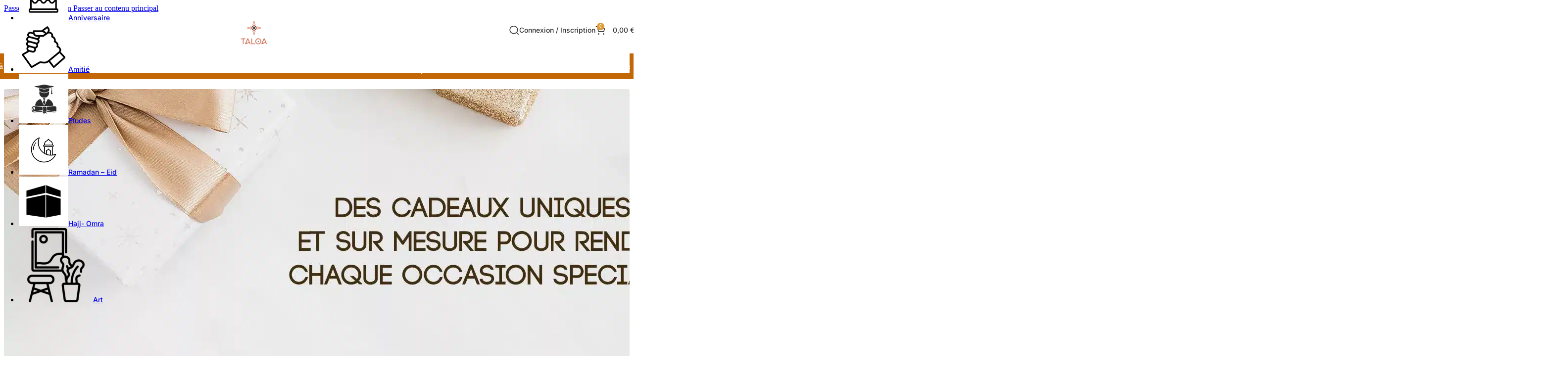

--- FILE ---
content_type: text/html; charset=UTF-8
request_url: https://www.taloa.fr/
body_size: 81862
content:
<!DOCTYPE html>
<html lang="fr-FR">
<head><meta charset="UTF-8"><script>if(navigator.userAgent.match(/MSIE|Internet Explorer/i)||navigator.userAgent.match(/Trident\/7\..*?rv:11/i)){var href=document.location.href;if(!href.match(/[?&]nowprocket/)){if(href.indexOf("?")==-1){if(href.indexOf("#")==-1){document.location.href=href+"?nowprocket=1"}else{document.location.href=href.replace("#","?nowprocket=1#")}}else{if(href.indexOf("#")==-1){document.location.href=href+"&nowprocket=1"}else{document.location.href=href.replace("#","&nowprocket=1#")}}}}</script><script>(()=>{class RocketLazyLoadScripts{constructor(){this.v="2.0.4",this.userEvents=["keydown","keyup","mousedown","mouseup","mousemove","mouseover","mouseout","touchmove","touchstart","touchend","touchcancel","wheel","click","dblclick","input"],this.attributeEvents=["onblur","onclick","oncontextmenu","ondblclick","onfocus","onmousedown","onmouseenter","onmouseleave","onmousemove","onmouseout","onmouseover","onmouseup","onmousewheel","onscroll","onsubmit"]}async t(){this.i(),this.o(),/iP(ad|hone)/.test(navigator.userAgent)&&this.h(),this.u(),this.l(this),this.m(),this.k(this),this.p(this),this._(),await Promise.all([this.R(),this.L()]),this.lastBreath=Date.now(),this.S(this),this.P(),this.D(),this.O(),this.M(),await this.C(this.delayedScripts.normal),await this.C(this.delayedScripts.defer),await this.C(this.delayedScripts.async),await this.T(),await this.F(),await this.j(),await this.A(),window.dispatchEvent(new Event("rocket-allScriptsLoaded")),this.everythingLoaded=!0,this.lastTouchEnd&&await new Promise(t=>setTimeout(t,500-Date.now()+this.lastTouchEnd)),this.I(),this.H(),this.U(),this.W()}i(){this.CSPIssue=sessionStorage.getItem("rocketCSPIssue"),document.addEventListener("securitypolicyviolation",t=>{this.CSPIssue||"script-src-elem"!==t.violatedDirective||"data"!==t.blockedURI||(this.CSPIssue=!0,sessionStorage.setItem("rocketCSPIssue",!0))},{isRocket:!0})}o(){window.addEventListener("pageshow",t=>{this.persisted=t.persisted,this.realWindowLoadedFired=!0},{isRocket:!0}),window.addEventListener("pagehide",()=>{this.onFirstUserAction=null},{isRocket:!0})}h(){let t;function e(e){t=e}window.addEventListener("touchstart",e,{isRocket:!0}),window.addEventListener("touchend",function i(o){o.changedTouches[0]&&t.changedTouches[0]&&Math.abs(o.changedTouches[0].pageX-t.changedTouches[0].pageX)<10&&Math.abs(o.changedTouches[0].pageY-t.changedTouches[0].pageY)<10&&o.timeStamp-t.timeStamp<200&&(window.removeEventListener("touchstart",e,{isRocket:!0}),window.removeEventListener("touchend",i,{isRocket:!0}),"INPUT"===o.target.tagName&&"text"===o.target.type||(o.target.dispatchEvent(new TouchEvent("touchend",{target:o.target,bubbles:!0})),o.target.dispatchEvent(new MouseEvent("mouseover",{target:o.target,bubbles:!0})),o.target.dispatchEvent(new PointerEvent("click",{target:o.target,bubbles:!0,cancelable:!0,detail:1,clientX:o.changedTouches[0].clientX,clientY:o.changedTouches[0].clientY})),event.preventDefault()))},{isRocket:!0})}q(t){this.userActionTriggered||("mousemove"!==t.type||this.firstMousemoveIgnored?"keyup"===t.type||"mouseover"===t.type||"mouseout"===t.type||(this.userActionTriggered=!0,this.onFirstUserAction&&this.onFirstUserAction()):this.firstMousemoveIgnored=!0),"click"===t.type&&t.preventDefault(),t.stopPropagation(),t.stopImmediatePropagation(),"touchstart"===this.lastEvent&&"touchend"===t.type&&(this.lastTouchEnd=Date.now()),"click"===t.type&&(this.lastTouchEnd=0),this.lastEvent=t.type,t.composedPath&&t.composedPath()[0].getRootNode()instanceof ShadowRoot&&(t.rocketTarget=t.composedPath()[0]),this.savedUserEvents.push(t)}u(){this.savedUserEvents=[],this.userEventHandler=this.q.bind(this),this.userEvents.forEach(t=>window.addEventListener(t,this.userEventHandler,{passive:!1,isRocket:!0})),document.addEventListener("visibilitychange",this.userEventHandler,{isRocket:!0})}U(){this.userEvents.forEach(t=>window.removeEventListener(t,this.userEventHandler,{passive:!1,isRocket:!0})),document.removeEventListener("visibilitychange",this.userEventHandler,{isRocket:!0}),this.savedUserEvents.forEach(t=>{(t.rocketTarget||t.target).dispatchEvent(new window[t.constructor.name](t.type,t))})}m(){const t="return false",e=Array.from(this.attributeEvents,t=>"data-rocket-"+t),i="["+this.attributeEvents.join("],[")+"]",o="[data-rocket-"+this.attributeEvents.join("],[data-rocket-")+"]",s=(e,i,o)=>{o&&o!==t&&(e.setAttribute("data-rocket-"+i,o),e["rocket"+i]=new Function("event",o),e.setAttribute(i,t))};new MutationObserver(t=>{for(const n of t)"attributes"===n.type&&(n.attributeName.startsWith("data-rocket-")||this.everythingLoaded?n.attributeName.startsWith("data-rocket-")&&this.everythingLoaded&&this.N(n.target,n.attributeName.substring(12)):s(n.target,n.attributeName,n.target.getAttribute(n.attributeName))),"childList"===n.type&&n.addedNodes.forEach(t=>{if(t.nodeType===Node.ELEMENT_NODE)if(this.everythingLoaded)for(const i of[t,...t.querySelectorAll(o)])for(const t of i.getAttributeNames())e.includes(t)&&this.N(i,t.substring(12));else for(const e of[t,...t.querySelectorAll(i)])for(const t of e.getAttributeNames())this.attributeEvents.includes(t)&&s(e,t,e.getAttribute(t))})}).observe(document,{subtree:!0,childList:!0,attributeFilter:[...this.attributeEvents,...e]})}I(){this.attributeEvents.forEach(t=>{document.querySelectorAll("[data-rocket-"+t+"]").forEach(e=>{this.N(e,t)})})}N(t,e){const i=t.getAttribute("data-rocket-"+e);i&&(t.setAttribute(e,i),t.removeAttribute("data-rocket-"+e))}k(t){Object.defineProperty(HTMLElement.prototype,"onclick",{get(){return this.rocketonclick||null},set(e){this.rocketonclick=e,this.setAttribute(t.everythingLoaded?"onclick":"data-rocket-onclick","this.rocketonclick(event)")}})}S(t){function e(e,i){let o=e[i];e[i]=null,Object.defineProperty(e,i,{get:()=>o,set(s){t.everythingLoaded?o=s:e["rocket"+i]=o=s}})}e(document,"onreadystatechange"),e(window,"onload"),e(window,"onpageshow");try{Object.defineProperty(document,"readyState",{get:()=>t.rocketReadyState,set(e){t.rocketReadyState=e},configurable:!0}),document.readyState="loading"}catch(t){console.log("WPRocket DJE readyState conflict, bypassing")}}l(t){this.originalAddEventListener=EventTarget.prototype.addEventListener,this.originalRemoveEventListener=EventTarget.prototype.removeEventListener,this.savedEventListeners=[],EventTarget.prototype.addEventListener=function(e,i,o){o&&o.isRocket||!t.B(e,this)&&!t.userEvents.includes(e)||t.B(e,this)&&!t.userActionTriggered||e.startsWith("rocket-")||t.everythingLoaded?t.originalAddEventListener.call(this,e,i,o):(t.savedEventListeners.push({target:this,remove:!1,type:e,func:i,options:o}),"mouseenter"!==e&&"mouseleave"!==e||t.originalAddEventListener.call(this,e,t.savedUserEvents.push,o))},EventTarget.prototype.removeEventListener=function(e,i,o){o&&o.isRocket||!t.B(e,this)&&!t.userEvents.includes(e)||t.B(e,this)&&!t.userActionTriggered||e.startsWith("rocket-")||t.everythingLoaded?t.originalRemoveEventListener.call(this,e,i,o):t.savedEventListeners.push({target:this,remove:!0,type:e,func:i,options:o})}}J(t,e){this.savedEventListeners=this.savedEventListeners.filter(i=>{let o=i.type,s=i.target||window;return e!==o||t!==s||(this.B(o,s)&&(i.type="rocket-"+o),this.$(i),!1)})}H(){EventTarget.prototype.addEventListener=this.originalAddEventListener,EventTarget.prototype.removeEventListener=this.originalRemoveEventListener,this.savedEventListeners.forEach(t=>this.$(t))}$(t){t.remove?this.originalRemoveEventListener.call(t.target,t.type,t.func,t.options):this.originalAddEventListener.call(t.target,t.type,t.func,t.options)}p(t){let e;function i(e){return t.everythingLoaded?e:e.split(" ").map(t=>"load"===t||t.startsWith("load.")?"rocket-jquery-load":t).join(" ")}function o(o){function s(e){const s=o.fn[e];o.fn[e]=o.fn.init.prototype[e]=function(){return this[0]===window&&t.userActionTriggered&&("string"==typeof arguments[0]||arguments[0]instanceof String?arguments[0]=i(arguments[0]):"object"==typeof arguments[0]&&Object.keys(arguments[0]).forEach(t=>{const e=arguments[0][t];delete arguments[0][t],arguments[0][i(t)]=e})),s.apply(this,arguments),this}}if(o&&o.fn&&!t.allJQueries.includes(o)){const e={DOMContentLoaded:[],"rocket-DOMContentLoaded":[]};for(const t in e)document.addEventListener(t,()=>{e[t].forEach(t=>t())},{isRocket:!0});o.fn.ready=o.fn.init.prototype.ready=function(i){function s(){parseInt(o.fn.jquery)>2?setTimeout(()=>i.bind(document)(o)):i.bind(document)(o)}return"function"==typeof i&&(t.realDomReadyFired?!t.userActionTriggered||t.fauxDomReadyFired?s():e["rocket-DOMContentLoaded"].push(s):e.DOMContentLoaded.push(s)),o([])},s("on"),s("one"),s("off"),t.allJQueries.push(o)}e=o}t.allJQueries=[],o(window.jQuery),Object.defineProperty(window,"jQuery",{get:()=>e,set(t){o(t)}})}P(){const t=new Map;document.write=document.writeln=function(e){const i=document.currentScript,o=document.createRange(),s=i.parentElement;let n=t.get(i);void 0===n&&(n=i.nextSibling,t.set(i,n));const c=document.createDocumentFragment();o.setStart(c,0),c.appendChild(o.createContextualFragment(e)),s.insertBefore(c,n)}}async R(){return new Promise(t=>{this.userActionTriggered?t():this.onFirstUserAction=t})}async L(){return new Promise(t=>{document.addEventListener("DOMContentLoaded",()=>{this.realDomReadyFired=!0,t()},{isRocket:!0})})}async j(){return this.realWindowLoadedFired?Promise.resolve():new Promise(t=>{window.addEventListener("load",t,{isRocket:!0})})}M(){this.pendingScripts=[];this.scriptsMutationObserver=new MutationObserver(t=>{for(const e of t)e.addedNodes.forEach(t=>{"SCRIPT"!==t.tagName||t.noModule||t.isWPRocket||this.pendingScripts.push({script:t,promise:new Promise(e=>{const i=()=>{const i=this.pendingScripts.findIndex(e=>e.script===t);i>=0&&this.pendingScripts.splice(i,1),e()};t.addEventListener("load",i,{isRocket:!0}),t.addEventListener("error",i,{isRocket:!0}),setTimeout(i,1e3)})})})}),this.scriptsMutationObserver.observe(document,{childList:!0,subtree:!0})}async F(){await this.X(),this.pendingScripts.length?(await this.pendingScripts[0].promise,await this.F()):this.scriptsMutationObserver.disconnect()}D(){this.delayedScripts={normal:[],async:[],defer:[]},document.querySelectorAll("script[type$=rocketlazyloadscript]").forEach(t=>{t.hasAttribute("data-rocket-src")?t.hasAttribute("async")&&!1!==t.async?this.delayedScripts.async.push(t):t.hasAttribute("defer")&&!1!==t.defer||"module"===t.getAttribute("data-rocket-type")?this.delayedScripts.defer.push(t):this.delayedScripts.normal.push(t):this.delayedScripts.normal.push(t)})}async _(){await this.L();let t=[];document.querySelectorAll("script[type$=rocketlazyloadscript][data-rocket-src]").forEach(e=>{let i=e.getAttribute("data-rocket-src");if(i&&!i.startsWith("data:")){i.startsWith("//")&&(i=location.protocol+i);try{const o=new URL(i).origin;o!==location.origin&&t.push({src:o,crossOrigin:e.crossOrigin||"module"===e.getAttribute("data-rocket-type")})}catch(t){}}}),t=[...new Map(t.map(t=>[JSON.stringify(t),t])).values()],this.Y(t,"preconnect")}async G(t){if(await this.K(),!0!==t.noModule||!("noModule"in HTMLScriptElement.prototype))return new Promise(e=>{let i;function o(){(i||t).setAttribute("data-rocket-status","executed"),e()}try{if(navigator.userAgent.includes("Firefox/")||""===navigator.vendor||this.CSPIssue)i=document.createElement("script"),[...t.attributes].forEach(t=>{let e=t.nodeName;"type"!==e&&("data-rocket-type"===e&&(e="type"),"data-rocket-src"===e&&(e="src"),i.setAttribute(e,t.nodeValue))}),t.text&&(i.text=t.text),t.nonce&&(i.nonce=t.nonce),i.hasAttribute("src")?(i.addEventListener("load",o,{isRocket:!0}),i.addEventListener("error",()=>{i.setAttribute("data-rocket-status","failed-network"),e()},{isRocket:!0}),setTimeout(()=>{i.isConnected||e()},1)):(i.text=t.text,o()),i.isWPRocket=!0,t.parentNode.replaceChild(i,t);else{const i=t.getAttribute("data-rocket-type"),s=t.getAttribute("data-rocket-src");i?(t.type=i,t.removeAttribute("data-rocket-type")):t.removeAttribute("type"),t.addEventListener("load",o,{isRocket:!0}),t.addEventListener("error",i=>{this.CSPIssue&&i.target.src.startsWith("data:")?(console.log("WPRocket: CSP fallback activated"),t.removeAttribute("src"),this.G(t).then(e)):(t.setAttribute("data-rocket-status","failed-network"),e())},{isRocket:!0}),s?(t.fetchPriority="high",t.removeAttribute("data-rocket-src"),t.src=s):t.src="data:text/javascript;base64,"+window.btoa(unescape(encodeURIComponent(t.text)))}}catch(i){t.setAttribute("data-rocket-status","failed-transform"),e()}});t.setAttribute("data-rocket-status","skipped")}async C(t){const e=t.shift();return e?(e.isConnected&&await this.G(e),this.C(t)):Promise.resolve()}O(){this.Y([...this.delayedScripts.normal,...this.delayedScripts.defer,...this.delayedScripts.async],"preload")}Y(t,e){this.trash=this.trash||[];let i=!0;var o=document.createDocumentFragment();t.forEach(t=>{const s=t.getAttribute&&t.getAttribute("data-rocket-src")||t.src;if(s&&!s.startsWith("data:")){const n=document.createElement("link");n.href=s,n.rel=e,"preconnect"!==e&&(n.as="script",n.fetchPriority=i?"high":"low"),t.getAttribute&&"module"===t.getAttribute("data-rocket-type")&&(n.crossOrigin=!0),t.crossOrigin&&(n.crossOrigin=t.crossOrigin),t.integrity&&(n.integrity=t.integrity),t.nonce&&(n.nonce=t.nonce),o.appendChild(n),this.trash.push(n),i=!1}}),document.head.appendChild(o)}W(){this.trash.forEach(t=>t.remove())}async T(){try{document.readyState="interactive"}catch(t){}this.fauxDomReadyFired=!0;try{await this.K(),this.J(document,"readystatechange"),document.dispatchEvent(new Event("rocket-readystatechange")),await this.K(),document.rocketonreadystatechange&&document.rocketonreadystatechange(),await this.K(),this.J(document,"DOMContentLoaded"),document.dispatchEvent(new Event("rocket-DOMContentLoaded")),await this.K(),this.J(window,"DOMContentLoaded"),window.dispatchEvent(new Event("rocket-DOMContentLoaded"))}catch(t){console.error(t)}}async A(){try{document.readyState="complete"}catch(t){}try{await this.K(),this.J(document,"readystatechange"),document.dispatchEvent(new Event("rocket-readystatechange")),await this.K(),document.rocketonreadystatechange&&document.rocketonreadystatechange(),await this.K(),this.J(window,"load"),window.dispatchEvent(new Event("rocket-load")),await this.K(),window.rocketonload&&window.rocketonload(),await this.K(),this.allJQueries.forEach(t=>t(window).trigger("rocket-jquery-load")),await this.K(),this.J(window,"pageshow");const t=new Event("rocket-pageshow");t.persisted=this.persisted,window.dispatchEvent(t),await this.K(),window.rocketonpageshow&&window.rocketonpageshow({persisted:this.persisted})}catch(t){console.error(t)}}async K(){Date.now()-this.lastBreath>45&&(await this.X(),this.lastBreath=Date.now())}async X(){return document.hidden?new Promise(t=>setTimeout(t)):new Promise(t=>requestAnimationFrame(t))}B(t,e){return e===document&&"readystatechange"===t||(e===document&&"DOMContentLoaded"===t||(e===window&&"DOMContentLoaded"===t||(e===window&&"load"===t||e===window&&"pageshow"===t)))}static run(){(new RocketLazyLoadScripts).t()}}RocketLazyLoadScripts.run()})();</script>
	
	<link rel="profile" href="https://gmpg.org/xfn/11">
	<link rel="pingback" href="https://www.taloa.fr/xmlrpc.php">

	<meta name='robots' content='index, follow, max-image-preview:large, max-snippet:-1, max-video-preview:-1' />
<!-- Google tag (gtag.js) consent mode dataLayer added by Site Kit -->
<script type="rocketlazyloadscript" data-rocket-type="text/javascript" id="google_gtagjs-js-consent-mode-data-layer">
/* <![CDATA[ */
window.dataLayer = window.dataLayer || [];function gtag(){dataLayer.push(arguments);}
gtag('consent', 'default', {"ad_personalization":"denied","ad_storage":"denied","ad_user_data":"denied","analytics_storage":"denied","functionality_storage":"denied","security_storage":"denied","personalization_storage":"denied","region":["AT","BE","BG","CH","CY","CZ","DE","DK","EE","ES","FI","FR","GB","GR","HR","HU","IE","IS","IT","LI","LT","LU","LV","MT","NL","NO","PL","PT","RO","SE","SI","SK"],"wait_for_update":500});
window._googlesitekitConsentCategoryMap = {"statistics":["analytics_storage"],"marketing":["ad_storage","ad_user_data","ad_personalization"],"functional":["functionality_storage","security_storage"],"preferences":["personalization_storage"]};
window._googlesitekitConsents = {"ad_personalization":"denied","ad_storage":"denied","ad_user_data":"denied","analytics_storage":"denied","functionality_storage":"denied","security_storage":"denied","personalization_storage":"denied","region":["AT","BE","BG","CH","CY","CZ","DE","DK","EE","ES","FI","FR","GB","GR","HR","HU","IE","IS","IT","LI","LT","LU","LV","MT","NL","NO","PL","PT","RO","SE","SI","SK"],"wait_for_update":500};
/* ]]> */
</script>
<!-- End Google tag (gtag.js) consent mode dataLayer added by Site Kit -->

	<!-- This site is optimized with the Yoast SEO plugin v26.7 - https://yoast.com/wordpress/plugins/seo/ -->
	<title>Accueil - TALOA</title>
<link data-rocket-prefetch href="https://s.pinimg.com" rel="dns-prefetch">
<link data-rocket-prefetch href="https://chimpstatic.com" rel="dns-prefetch">
<link data-rocket-prefetch href="https://www.googletagmanager.com" rel="dns-prefetch">
<link data-rocket-prefetch href="https://unpkg.com" rel="dns-prefetch">
<link data-rocket-prefetch href="https://cdnjs.cloudflare.com" rel="dns-prefetch">
<link data-rocket-prefetch href="https://capi-automation.s3.us-east-2.amazonaws.com" rel="dns-prefetch">
<link crossorigin data-rocket-preload as="font" href="https://www.taloa.fr/wp-content/cache/fonts/1/google-fonts/fonts/s/inter/v20/UcC73FwrK3iLTeHuS_nVMrMxCp50SjIa1ZL7.woff2" rel="preload">
<style id="wpr-usedcss">img:is([sizes=auto i],[sizes^="auto," i]){contain-intrinsic-size:3000px 1500px}.pwgc-applied-gift-cards{padding-bottom:16px}.pwgc-applied-gift-cards-title{font-weight:600}.pwgc-applied-gift-cards-list{list-style:none;margin:0;padding:0}.pwgc-applied-gift-cards-item{display:flex;justify-content:space-between;align-items:flex-start;margin-top:4px}.pwgc-gift-card-balance{font-size:.9em;opacity:.8}.pwgc-applied-gift-cards-right{display:flex;align-items:flex-start;gap:8px}#pwgc-redeem-gift-card-number{width:100%}.pwgc-apply-gift-card-button{width:100%;margin-top:4px}.pwgc-remove-gift-card{border:none;background:0 0;cursor:pointer;padding:0 4px;font-size:1.1em;line-height:1}.pwgc-remove-gift-card:disabled{cursor:default}.wp-block-woocommerce-checkout #pwgc-redeem-gift-card-container{padding:16px}.woocommerce-variation-add-to-cart,form.cart{flex-wrap:wrap!important}img[data-dominant-color]:not(.has-transparency){background-color:var(--dominant-color)}.woocommerce form .form-row .required{visibility:visible}.cmplz-blocked-content-notice{display:none}.cmplz-optin .cmplz-blocked-content-container .cmplz-blocked-content-notice,.cmplz-optin .cmplz-wp-video .cmplz-blocked-content-notice{display:block}.cmplz-blocked-content-container,.cmplz-wp-video{animation-name:cmplz-fadein;animation-duration:.6s;background:#fff;border:0;border-radius:3px;box-shadow:0 0 1px 0 rgba(0,0,0,.5),0 1px 10px 0 rgba(0,0,0,.15);display:flex;justify-content:center;align-items:center;background-repeat:no-repeat!important;background-size:cover!important;height:inherit;position:relative}.cmplz-blocked-content-container iframe,.cmplz-wp-video iframe{visibility:hidden;max-height:100%;border:0!important}.cmplz-blocked-content-container .cmplz-blocked-content-notice,.cmplz-wp-video .cmplz-blocked-content-notice{white-space:normal;text-transform:initial;position:absolute!important;width:100%;top:50%;left:50%;transform:translate(-50%,-50%);max-width:300px;font-size:14px;padding:10px;background-color:rgba(0,0,0,.5);color:#fff;text-align:center;z-index:98;line-height:23px}.cmplz-blocked-content-container .cmplz-blocked-content-notice .cmplz-links,.cmplz-wp-video .cmplz-blocked-content-notice .cmplz-links{display:block;margin-bottom:10px}.cmplz-blocked-content-container .cmplz-blocked-content-notice .cmplz-links a,.cmplz-wp-video .cmplz-blocked-content-notice .cmplz-links a{color:#fff}.cmplz-blocked-content-container div div{display:none}.cmplz-wp-video .cmplz-placeholder-element{width:100%;height:inherit}@keyframes cmplz-fadein{from{opacity:0}to{opacity:1}}.pinterest-for-woocommerce-image-wrapper{left:10px;position:absolute;top:10px;z-index:50;opacity:0;visibility:hidden}@media (hover:none){.pinterest-for-woocommerce-image-wrapper{opacity:1;visibility:visible}}.product:hover>.pinterest-for-woocommerce-image-wrapper{opacity:1;visibility:visible}.product:hover>.pinterest-for-woocommerce-image-wrapper a{text-decoration:none}.vc_row:after,.vc_row:before{content:" ";display:table}.vc_row:after{clear:both}.vc_column_container{width:100%}.vc_row{margin-left:-15px;margin-right:-15px}.vc_col-lg-2,.vc_col-lg-3,.vc_col-lg-4,.vc_col-lg-6,.vc_col-md-6,.vc_col-sm-12,.vc_col-sm-3,.vc_col-sm-4,.vc_col-sm-5,.vc_col-sm-6,.vc_col-xs-12{position:relative;min-height:1px;padding-left:15px;padding-right:15px;-webkit-box-sizing:border-box;-moz-box-sizing:border-box;box-sizing:border-box}.vc_col-xs-12{float:left}.vc_col-xs-12{width:100%}@media (min-width:768px){.vc_col-sm-12,.vc_col-sm-3,.vc_col-sm-4,.vc_col-sm-5,.vc_col-sm-6{float:left}.vc_col-sm-12{width:100%}.vc_col-sm-6{width:50%}.vc_col-sm-5{width:41.66666667%}.vc_col-sm-4{width:33.33333333%}.vc_col-sm-3{width:25%}.vc_col-sm-offset-3{margin-left:25%}}@media (min-width:992px){.vc_col-md-6{float:left}.vc_col-md-6{width:50%}}@media (min-width:1200px){.vc_col-lg-2,.vc_col-lg-3,.vc_col-lg-4,.vc_col-lg-6{float:left}.vc_col-lg-6{width:50%}.vc_col-lg-4{width:33.33333333%}.vc_col-lg-3{width:25%}.vc_col-lg-2{width:16.66666667%}.vc_col-lg-offset-1{margin-left:8.33333333%}}.vc_clearfix:after,.vc_clearfix:before{content:" ";display:table}.vc_clearfix:after{clear:both}i.icon{display:inline-block;width:16px;height:16px;line-height:16px;vertical-align:text-top;margin-left:5px}.wpb_content_element,ul.wpb_thumbnails-fluid>li{margin-bottom:35px}.wpb_accordion .wpb_content_element,.wpb_googleplus,.wpb_pinterest,.wpb_tab .wpb_content_element{margin-bottom:21.73913043px}.vc_parallax-inner iframe{max-width:1000%}.vc_video-bg{height:100%;overflow:hidden;pointer-events:none;position:absolute;top:0;left:0;width:100%;z-index:0}.vc_video-bg iframe{max-width:1000%}.vc_row[data-vc-full-width]{-webkit-transition:opacity .5s;-o-transition:opacity .5s;transition:opacity .5s ease;overflow:hidden}.vc_row[data-vc-full-width].vc_hidden{opacity:0}.vc_row.vc_row-o-full-height{min-height:100vh}.vc_row.vc_row-flex{box-sizing:border-box;display:-webkit-box;display:-webkit-flex;display:-ms-flexbox;display:flex;-webkit-flex-wrap:wrap;-ms-flex-wrap:wrap;flex-wrap:wrap}.vc_row.vc_row-flex>.vc_column_container{display:-webkit-box;display:-webkit-flex;display:-ms-flexbox;display:flex}.vc_row.vc_row-flex>.vc_column_container>.vc_column-inner{-webkit-box-flex:1;-webkit-flex-grow:1;-ms-flex-positive:1;flex-grow:1;display:-webkit-box;display:-webkit-flex;display:-ms-flexbox;display:flex;-webkit-box-orient:vertical;-webkit-box-direction:normal;-webkit-flex-direction:column;-ms-flex-direction:column;flex-direction:column;z-index:1}@media (-ms-high-contrast:active),(-ms-high-contrast:none){.vc_row.vc_row-flex>.vc_column_container>.vc_column-inner>*{min-height:1em}}.vc_row.vc_row-flex::after,.vc_row.vc_row-flex::before{display:none}.vc_row.vc_row-o-content-top>.vc_column_container>.vc_column-inner{-webkit-box-pack:start;-webkit-justify-content:flex-start;-ms-flex-pack:start;justify-content:flex-start}.vc_row.vc_row-o-content-top:not(.vc_row-o-equal-height)>.vc_column_container{-webkit-box-align:start;-webkit-align-items:flex-start;-ms-flex-align:start;align-items:flex-start}.vc_row.vc_row-o-content-middle>.vc_column_container>.vc_column-inner{-webkit-box-pack:center;-webkit-justify-content:center;-ms-flex-pack:center;justify-content:center}.vc_row.vc_row-o-content-middle:not(.vc_row-o-equal-height)>.vc_column_container{-webkit-box-align:center;-webkit-align-items:center;-ms-flex-align:center;align-items:center}.vc_column-inner::after,.vc_column-inner::before{content:" ";display:table}.vc_column-inner::after{clear:both}.vc_ie-flexbox-fixer{display:-webkit-box;display:-webkit-flex;display:-ms-flexbox;display:flex;-webkit-box-orient:vertical;-webkit-box-direction:normal;-webkit-flex-direction:column;-ms-flex-direction:column;flex-direction:column}.vc_ie-flexbox-fixer>.vc_row{-webkit-box-flex:1;-webkit-flex:1 1 auto;-ms-flex:1 1 auto;flex:1 1 auto}.vc_column_container{padding-left:0;padding-right:0}.vc_column_container>.vc_column-inner{box-sizing:border-box;padding-left:15px;padding-right:15px;width:100%}.vc_col-has-fill>.vc_column-inner,.vc_row-has-fill+.vc_row-full-width+.vc_row>.vc_column_container>.vc_column-inner,.vc_row-has-fill+.vc_row>.vc_column_container>.vc_column-inner,.vc_row-has-fill>.vc_column_container>.vc_column-inner{padding-top:35px}.vc_section{padding-left:15px;padding-right:15px;margin-left:-15px;margin-right:-15px}.vc_section[data-vc-full-width]{-webkit-transition:opacity .5s;-o-transition:opacity .5s;transition:opacity .5s ease;overflow:hidden}.vc_section[data-vc-full-width].vc_hidden{opacity:0}.vc_section[data-vc-full-width]>.vc_row{margin-left:0;margin-right:0}.vc_section.vc_row-o-full-height{min-height:100vh}.vc_section.vc_section-has-fill,.vc_section.vc_section-has-fill+.vc_row-full-width+.vc_section,.vc_section.vc_section-has-fill+.vc_section{padding-top:35px}.wpb_pinterest a{border-bottom:0}.vc_toggle{display:block;margin:0 0 21.73913043px;padding:0;font-size:1em}.vc_toggle:last-of-type{margin-bottom:35px}.vc_toggle_title{cursor:pointer;display:block;margin:0;padding:0;position:relative;-webkit-user-select:none;-moz-user-select:none;-ms-user-select:none;user-select:none;font-weight:400}.vc_toggle_title>h4{display:inline}.vc_toggle_content{display:none;margin-bottom:21.73913043px;margin-top:1em;overflow:hidden;padding:0}.vc_toggle.vc_toggle_active>.vc_toggle_content{display:block}.wpb_gmaps_widget .wpb_wrapper{background-color:#f7f7f7;padding:5px}.wpb_image_grid .wpb_image_grid_ul{margin:0;padding:0}.wpb_image_grid .wpb_image_grid_ul>li{background-image:none;list-style:none!important}.wpb_image_grid .wpb_image_grid_ul>li:after,.wpb_image_grid .wpb_image_grid_ul>li:before{display:none!important}.wpb_image_grid .wpb_image_grid_ul .isotope-item{list-style:none;margin:0 1px 1px 0;max-width:100%;float:left}.wpb_image_grid .wpb_image_grid_ul a{display:block}.wpb_image_grid .wpb_image_grid_ul img{display:block;max-width:100%;height:auto}#content .wpb_gallery_slides ul.slides,.content .wpb_gallery_slides ul.slides,.wpb_content_element .wpb_gallery_slides ul li,.wpb_gallery_slides ul.slides,body .wpb_gallery_slides ul li{list-style:none;padding:0;background-image:none;margin:0}.vc_progress_bar .vc_single_bar{background:#f7f7f7;position:relative;margin-bottom:11.66666667px;-webkit-box-shadow:0 1px 2px rgba(0,0,0,.1) inset;box-shadow:0 1px 2px rgba(0,0,0,.1) inset;-webkit-border-radius:3px;-moz-border-radius:3px;border-radius:3px}.vc_progress_bar .vc_single_bar:last-child{margin-bottom:0}.vc_progress_bar .vc_single_bar .vc_bar{display:block;position:absolute;height:100%;background-color:#e0e0e0;width:0%;top:0;left:0;-webkit-border-radius:3px;-moz-border-radius:3px;border-radius:3px;transition:width 1s linear;-moz-transition:width 1s linear;-webkit-transition:width 1s linear;-o-transition:width 1s linear}.vc_progress_bar .vc_single_bar .vc_bar.animated{-webkit-animation:2s linear infinite progress-bar-stripes;-moz-animation:2s linear infinite progress-bar-stripes;-ms-animation:progress-bar-stripes 2s linear infinite;-o-animation:2s linear infinite progress-bar-stripes;animation:2s linear infinite progress-bar-stripes}@-webkit-keyframes progress-bar-stripes{from{background-position:40px 0}to{background-position:0 0}}@-moz-keyframes progress-bar-stripes{from{background-position:40px 0}to{background-position:0 0}}@-ms-keyframes progress-bar-stripes{from{background-position:40px 0}to{background-position:0 0}}@-o-keyframes progress-bar-stripes{from{background-position:0 0}to{background-position:40px 0}}@keyframes progress-bar-stripes{from{background-position:40px 0}to{background-position:0 0}}.vc_separator{display:-webkit-box;display:-webkit-flex;display:-ms-flexbox;display:flex;-webkit-box-orient:horizontal;-webkit-box-direction:normal;-webkit-flex-direction:row;-ms-flex-direction:row;flex-direction:row;-webkit-flex-wrap:nowrap;-ms-flex-wrap:nowrap;flex-wrap:nowrap;-webkit-box-align:center;-webkit-align-items:center;-ms-flex-align:center;align-items:center}.vc_separator h4{line-height:1em;font-size:100%;margin:0;word-wrap:break-word;-webkit-box-flex:0;-webkit-flex:0 1 auto;-ms-flex:0 1 auto;flex:0 1 auto}.vc_separator h4 .normal{font-size:12px;font-weight:400}.vc_separator .vc_sep_holder{height:1px;position:relative;-webkit-box-flex:1;-webkit-flex:1 1 auto;-ms-flex:1 1 auto;flex:1 1 auto;min-width:10%}.vc_separator .vc_sep_holder .vc_sep_line{height:1px;border-top:1px solid #ebebeb;display:block;position:relative;top:1px;width:100%}.vc_separator.vc_separator_align_center h4{padding:0 .8em}.vc_separator.vc_separator_no_text:not(.vc_sep_shadow) .vc_sep_holder_l{width:100%}.vc_separator.vc_separator_no_text:not(.vc_sep_shadow) .vc_sep_holder_r{display:none}.vc_separator.vc_sep_color_grey .vc_sep_line{border-color:#ebebeb}.vc_sep_width_100{width:100%}.vc_sep_pos_align_center{margin-left:auto;margin-right:auto}.wpb_single_image a{border:none;outline:0}.wpb_single_image img{height:auto;max-width:100%;vertical-align:top}.wpb_single_image .vc_single_image-wrapper{display:inline-block;vertical-align:top;max-width:100%}.wpb_single_image.vc_align_center{text-align:center}.wpb_single_image .vc_figure{display:inline-block;vertical-align:top;margin:0;max-width:100%}.vc_gitem-link{text-decoration:none}.vc-hoverbox-inner{width:100%;display:inline-block;min-height:250px}.vc-hoverbox-inner :last-child{margin-bottom:0}.appear{-webkit-animation:.7s cubic-bezier(.175,.885,.32,1.275) wpb_appear;-o-animation:.7s cubic-bezier(.175,.885,.32,1.275) wpb_appear;animation:.7s cubic-bezier(.175,.885,.32,1.275) wpb_appear;-webkit-transform:scale(1);-ms-transform:scale(1);-o-transform:scale(1);transform:scale(1)}.wpb_start_animation{opacity:1}@-webkit-keyframes wpb_appear{0%{-webkit-transform:scale(.5);opacity:.1}100%{-webkit-transform:scale(1);opacity:1}}@-moz-keyframes wpb_appear{0%{-moz-transform:scale(.5);opacity:.1}100%{-moz-transform:scale(1);opacity:1}}@-o-keyframes wpb_appear{0%{-o-transform:scale(.5);opacity:.1}100%{-o-transform:scale(1);opacity:1}}@keyframes wpb_appear{0%{-webkit-transform:scale(.5);-ms-transform:scale(.5);-o-transform:scale(.5);transform:scale(.5);opacity:.1}100%{-webkit-transform:scale(1);-ms-transform:scale(1);-o-transform:scale(1);transform:scale(1);opacity:1}}.vc-woocommerce-add-to-cart-loading.vc_grid-item-mini{position:relative}.vc-woocommerce-add-to-cart-loading.vc_grid-item-mini .vc_wc-load-add-to-loader-wrapper{position:absolute;right:0;top:50%;margin-top:-50px;left:0}.vc-woocommerce-add-to-cart-loading.vc_grid-item-mini .vc_wc-load-add-to-loader{margin:2em auto;font-size:10px;position:relative;text-indent:-9999em;-webkit-animation-delay:.16s;animation-delay:.16s;height:50px}.vc-woocommerce-add-to-cart-loading.vc_grid-item-mini .vc_wc-load-add-to-loader,.vc-woocommerce-add-to-cart-loading.vc_grid-item-mini .vc_wc-load-add-to-loader:after,.vc-woocommerce-add-to-cart-loading.vc_grid-item-mini .vc_wc-load-add-to-loader:before{border-radius:50%;width:12px;height:12px;-webkit-animation-fill-mode:both;animation-fill-mode:both;-webkit-animation:1.8s ease-in-out infinite vc_woo-add-cart-load;animation:1.8s ease-in-out infinite vc_woo-add-cart-load}.vc-woocommerce-add-to-cart-loading.vc_grid-item-mini .vc_wc-load-add-to-loader:before{left:-20px}.vc-woocommerce-add-to-cart-loading.vc_grid-item-mini .vc_wc-load-add-to-loader:after{left:20px;-webkit-animation-delay:.32s;animation-delay:.32s}.vc-woocommerce-add-to-cart-loading.vc_grid-item-mini .vc_wc-load-add-to-loader:after,.vc-woocommerce-add-to-cart-loading.vc_grid-item-mini .vc_wc-load-add-to-loader:before{content:'';position:absolute;top:0}@-webkit-keyframes vc_woo-add-cart-load{0%,100%,80%{box-shadow:0 2.5em 0 -1.3em rgba(235,235,235,.75)}40%{box-shadow:0 2.5em 0 0 rgba(235,235,235,.75)}}@keyframes vc_woo-add-cart-load{0%,100%,80%{box-shadow:0 2.5em 0 -1.3em rgba(235,235,235,.75)}40%{box-shadow:0 2.5em 0 0 rgba(235,235,235,.75)}}.vc_grid-item-mini .added_to_cart.wc-forward{display:none}.wd-z-index{position:relative;z-index:35}.wd-fontsize-xs{font-size:14px}.wd-fontsize-m{font-size:18px}.wd-fontsize-l{font-size:22px}.font-text{font-family:var(--wd-text-font)}.wd-items-middle{align-items:center}.wd-items-bottom{align-items:flex-end}.wd-justify-left{justify-content:left}.wd-justify-center{justify-content:center}.color-title{color:var(--wd-title-color)}form.cart div.quantity{order:5}form.cart .single_add_to_cart_button{order:10}form.cart .wd-buy-now-btn{order:15}form.cart :is(#wcpay-payment-request-wrapper,.wcpay-payment-request-wrapper){order:25}.wpb-js-composer .menu-item:has(>.wd-design-sized){--wd-dropdown-padding:30px 35px 0 35px}.wpb-js-composer .menu-item:has(>.wd-design-full-width){--wd-dropdown-padding:30px 0px}.wpb-js-composer .wd-sub-menu-wrapp>.wd-sub-menu>li{--wd-dropdown-padding:30px 35px 0 35px}.wd-button-wrapper .btn-style-bordered:not(:hover),.wd-button-wrapper .btn-style-link{background-color:transparent!important}.btn-full-width{width:100%}.rtl .btn-icon-pos-left{flex-direction:row}.rtl .btn-icon-pos-right{flex-direction:row-reverse}.wd-wpb.wd-tabs:not(.wd-products-tabs) .wd-nav-tabs>li>a{font-weight:inherit;font-size:inherit;font-family:inherit}:is(.wd-entry-content,.entry-content)>.wpb-content-wrapper{margin-bottom:0}.wd-parallax{background-attachment:fixed!important;background-size:cover!important}:is(.vc_row,.vc_section).wd-disable-overflow{overflow:visible!important}.vc_row,.vc_section,.wpb_column{scroll-margin-top:150px}.inline-element{display:inline-block;width:auto;vertical-align:middle}.inline-element:not(:last-child){margin-right:15px}.text-left .inline-element{margin-left:0}.text-left .inline-element:not(:last-child){margin-right:15px}.text-right .inline-element{margin-right:0}.text-right .inline-element:not(:first-child){margin-left:15px}.text-center .inline-element{margin-right:7px;margin-left:7px}.wpb-js-composer .wd-button-wrapper.inline-element{margin-bottom:10px}.wd-enabled-width{display:inline-block;max-width:100%;width:100%}.wd-enabled-flex>.vc_column-inner>.wpb_wrapper{display:flex;flex-wrap:wrap}.wd-enabled-flex>.vc_column-inner>.wpb_wrapper>:not(.wd-enabled-width):not(.inline-element){width:100%}.vc_row-full-width{float:left;width:100%}:is([data-vc-full-width],[class*=wd-section-stretch]).vc_row{transition:none!important}.vc_row.vc_row-flex>.vc_column_container>.vc_column-inner{z-index:auto}[class*=wd-section-stretch]:has(.woodmart-sticky-column),[data-vc-full-width]:has(.woodmart-sticky-column){overflow:unset!important}[class*=wd-section-stretch]{transition:opacity .5s ease;overflow:hidden}[class*=wd-section-stretch].vc_hidden{opacity:0}.vc_row.wd-section-stretch-content-no-pd .vc_column-inner{padding-left:0;padding-right:0}.vc_row.wd-section-stretch-content-no-pd .vc_inner{margin-left:0;margin-right:0}.vc_section[class*=wd-section-stretch]{padding-left:0;padding-right:0}.vc_section[class*=wd-section-stretch]>.vc_row{margin-left:0;margin-right:0}.vc_video-bg{border-radius:inherit}body .wd-bg-center-top{background-position:center top!important}body .wd-bg-center-center{background-position:center center!important}body [class*=wd-bg-]>.vc_column-inner{background-position:inherit!important}.wd-font-weight-400{font-weight:400!important}.wd-font-weight-500{font-weight:500!important}.wd-font-weight-600{font-weight:600!important}.wd-wpb{margin-bottom:30px}.wd-wpb:empty{display:none}.wpb-content-wrapper>p:empty,.wpb-content-wrapper>p:has(:is(link:first-child:last-child)){display:none}.vc_progress_bar .vc_single_bar{border-radius:0;box-shadow:none}.vc_progress_bar .vc_single_bar .vc_bar{border-radius:0;transition:width .8s ease}.wpb_single_image .vc_single_image-wrapper img{border-radius:var(--wd-brd-radius)}@media (min-width:1025px){[class*=wd-section-stretch],[data-vc-full-width]{position:relative;box-sizing:border-box;width:calc(100vw - var(--wd-scroll-w) - var(--wd-sticky-nav-w));--wd-row-spacing:calc(var(--wd-column-gap, .001px) / 2 + 15px);left:calc((50% - 50vw + var(--wd-sticky-nav-w)/ 2 + var(--wd-scroll-w)/ 2) + var(--wd-row-spacing))}}@media (max-width:1024px){.wd-parallax{background-attachment:scroll!important}body.wpb-js-composer .wd-width-enabled{--content-width:calc(var(--wd-max-width) + 20%)}}@media (max-width:767px){.wpb_column.mobile-bg-img-hidden>div,body .mobile-bg-img-hidden{background-image:none!important}.reset-margin-mobile>.vc_column-inner{margin-inline:0!important}.row-reverse-mobile:not(.vc_row-flex){display:flex;flex-wrap:wrap;box-sizing:border-box}.row-reverse-mobile>.wpb_column:first-child{order:12}.row-reverse-mobile>.wpb_column:nth-child(2){order:11}.row-reverse-mobile>.wpb_column:nth-child(3){order:10}.row-reverse-mobile>.wpb_column:nth-child(4){order:9}.row-reverse-mobile>.wpb_column:nth-child(5){order:8}.row-reverse-mobile>.wpb_column:nth-child(6){order:7}.row-reverse-mobile>.wpb_column:nth-child(7){order:6}.row-reverse-mobile>.wpb_column:nth-child(8){order:5}.row-reverse-mobile>.wpb_column:nth-child(9){order:4}.row-reverse-mobile>.wpb_column:nth-child(10){order:3}.row-reverse-mobile>.wpb_column:nth-child(11){order:2}.row-reverse-mobile>.wpb_column:nth-child(12){order:1}}@media (max-width:576px){body.wpb-js-composer .wd-width-enabled{--content-width:100%}}table:is(.thwepo-field-wrapper,.thwepo-extra-options){margin-bottom:20px}table:is(.thwepo-field-wrapper,.thwepo-extra-options) tr:last-child td{padding-bottom:0}table:is(.thwepo-field-wrapper,.thwepo-extra-options) td{padding:0 0 20px}table:is(.thwepo-field-wrapper,.thwepo-extra-options) td>:last-child{--wd-tags-mb:0}ul.variation{--li-pl:0;list-style:none;font-size:90%;--li-mb:5px;--list-mb:0;--wd-tags-mb:0}.amount{color:var(--wd-primary-color);font-weight:600}del .amount{color:var(--color-gray-300);font-weight:400}.price{color:var(--wd-primary-color)}.price .amount{font-size:inherit}.price del{color:var(--color-gray-300);font-size:90%}.price ins{padding:0;background-color:transparent;color:var(--wd-primary-color);text-decoration:none;opacity:1}.woocommerce-notices-wrapper:empty{display:none}ul:is(.woocommerce-error,.woocommerce-message,.woocommerce-info){list-style:none;--li-pl:0;--li-mb:5px;align-items:stretch;flex-direction:column;justify-content:center}ul.variation p{display:inline}ul.variation .item-variation-name{color:var(--color-gray-800);font-weight:600}:is(.blockOverlay,.wd-loader-overlay):after{position:absolute;top:calc(50% - 13px);left:calc(50% - 13px);content:"";display:inline-block;width:26px;height:26px;border:1px solid transparent;border-left-color:var(--color-gray-900);border-radius:50%;vertical-align:middle;animation:wd-rotate 450ms infinite linear var(--wd-anim-state,paused);--wd-anim-state:running}.blockOverlay{z-index:340!important;background-image:none!important;animation:.6s forwards wd-FadeInLoader}.blockOverlay:before{content:none!important}@keyframes wd-FadeInLoader{from{opacity:0}to{opacity:.8}}.single_add_to_cart_button{border-radius:var(--btn-accented-brd-radius);color:var(--btn-accented-color);box-shadow:var(--btn-accented-box-shadow);background-color:var(--btn-accented-bgcolor);text-transform:var(--btn-accented-transform,var(--btn-transform,uppercase));font-weight:var(--btn-accented-font-weight,var(--btn-font-weight,600));font-family:var(--btn-accented-font-family,var(--btn-font-family,inherit));font-style:var(--btn-accented-font-style,var(--btn-font-style,unset))}.single_add_to_cart_button:hover{color:var(--btn-accented-color-hover);box-shadow:var(--btn-accented-box-shadow-hover);background-color:var(--btn-accented-bgcolor-hover)}.single_add_to_cart_button:active{box-shadow:var(--btn-accented-box-shadow-active);bottom:var(--btn-accented-bottom-active,0)}.single_add_to_cart_button+.added_to_cart{display:none}.wd-buy-now-btn{border-radius:var(--btn-accented-brd-radius);color:var(--btn-accented-color);box-shadow:var(--btn-accented-box-shadow);background-color:var(--btn-accented-bgcolor);text-transform:var(--btn-accented-transform,var(--btn-transform,uppercase));font-weight:var(--btn-accented-font-weight,var(--btn-font-weight,600));font-family:var(--btn-accented-font-family,var(--btn-font-family,inherit));font-style:var(--btn-accented-font-style,var(--btn-font-style,unset))}.wd-buy-now-btn:hover{color:var(--btn-accented-color-hover);box-shadow:var(--btn-accented-box-shadow-hover);background-color:var(--btn-accented-bgcolor-hover)}.wd-buy-now-btn:active{box-shadow:var(--btn-accented-box-shadow-active);bottom:var(--btn-accented-bottom-active,0)}form.cart{display:flex;flex-wrap:wrap;gap:10px;justify-content:var(--content-align)}form.cart>*{flex:1 1 100%}form.cart :where(.single_add_to_cart_button,.wd-buy-now-btn,.quantity){flex:0 0 auto}.wd-product-detail{font-size:90%;margin-top:5px}.wd-product-detail>span{vertical-align:middle}.wd-product-detail .wd-hint{margin-inline-start:3px}.wd-product-sku{word-break:break-all}.wd-hint{position:relative;display:inline-block;vertical-align:middle;font-size:0;cursor:help}.wd-hint:before{content:"?";display:inline-flex;align-items:center;justify-content:center;width:1.45em;height:1.45em;border-radius:50%;background-color:var(--wd-hint-bg,var(--bgcolor-gray-300));color:var(--wd-hint-color,var(--color-gray-800));font-weight:600;font-size:var(--wd-hint-size, calc(var(--wd-text-font-size) - 3px))}.wd-hint.wd-with-html:after{content:"";position:absolute;bottom:100%;inset-inline:0;height:8px}.single_add_to_cart_button:before{content:"";position:absolute;inset:0;opacity:0;z-index:1;border-radius:inherit;background-color:inherit;box-shadow:inherit;transition:opacity 0s ease}.single_add_to_cart_button:after{position:absolute;top:calc(50% - 9px);inset-inline-start:calc(50% - 9px);opacity:0;z-index:2;transition:opacity 0s ease;content:"";display:inline-block;width:18px;height:18px;border:1px solid transparent;border-left-color:currentColor;border-radius:50%;vertical-align:middle;animation:wd-rotate 450ms infinite linear var(--wd-anim-state,paused)}.loading.single_add_to_cart_button:before{opacity:1;transition:opacity .25s ease}.loading.single_add_to_cart_button:after{opacity:1;transition:opacity .25s ease;--wd-anim-state:running}.wd-products-element{position:relative}.wd-products{position:relative;align-items:flex-start;transition:all .25s ease}.wd-content-layout.wd-loading .wd-products[data-source=main_loop],.wd-products.wd-loading{opacity:0;transform:translate3d(0,30px,0);pointer-events:none}div.wc-block-components-notice-banner{--wd-link-decor:underline;--wd-link-decor-hover:underline;--wd-link-color:currentColor;--wd-link-color-hover:color-mix(in srgb, currentColor 80%, transparent);position:relative;margin-bottom:20px;padding-block:18px;padding-inline:65px 30px!important;text-align:start;border:none;border-radius:var(--wd-brd-radius);outline:0!important;font-size:inherit;align-content:center;margin-top:0;font-size:var(--wd-text-font-size)}div.wc-block-components-notice-banner:before{position:absolute;top:calc(50% - 9px);left:24px;font-size:18px;line-height:18px;font-family:woodmart-font}div.wc-block-components-notice-banner p:last-child{margin-bottom:0}div.wc-block-components-notice-banner .amount{color:#fff}div.wc-block-components-notice-banner :is(.button,.wc-backward){text-decoration:none;--btn-color:currentColor;--btn-color-hover:currentColor;--btn-bgcolor:transparent;--btn-bgcolor-hover:transparent;--btn-brd-width:2px;--btn-box-shadow-hover:none;--btn-height:none;--btn-padding:0;--btn-brd-color:color-mix(in srgb, currentColor 50%, transparent);border-top:0;border-inline:0;margin-inline:4px}div.wc-block-components-notice-banner.is-success{background-color:var(--notices-success-bg);color:var(--notices-success-color)}div.wc-block-components-notice-banner.is-success:before{content:"\f107"}div.wc-block-components-notice-banner:is(.is-info,.is-error){background-color:var(--notices-warning-bg);color:var(--notices-warning-color)}div.wc-block-components-notice-banner:is(.is-info,.is-error):before{content:"\f100"}div.wc-block-components-notice-banner>svg{display:none}div.wc-block-components-notice-banner ul{display:flex;gap:5px 7px;width:100%;margin:0!important;list-style:none;--li-pl:0;--li-mb:5px;align-items:stretch;flex-direction:column;justify-content:center}div.wc-block-components-notice-banner>div{display:flex;align-items:inherit;flex-wrap:wrap;gap:inherit}div.wc-block-components-notice-banner>div .button.wc-forward{border-bottom:2px solid rgba(255,255,255,.3);color:#fff!important;text-decoration:none;opacity:1}div.wc-block-components-notice-banner>div .button.wc-forward:hover{border-color:#fff}.hide-larger-price .price:has(.amount ~ .amount) :is(.amount ~ .amount,[aria-hidden=true]:not(.amount)){display:none}.hide-larger-price .price:has(.amount ~ .amount)>small{margin-inline-start:.2em}@media (max-width:1024px){.wd-carousel-dis-mb .wd-carousel{padding:0}.wd-carousel-dis-mb .wd-carousel-wrap{padding:15px 0;overflow-x:auto;-webkit-overflow-scrolling:touch;-webkit-mask-image:linear-gradient(to left,transparent 5px,#000 40px);mask-image:linear-gradient(to left,transparent 5px,#000 40px)}.wd-carousel-dis-mb :is(.wd-nav-arrows,.wd-nav-pagin-wrap){display:none}}.whb-flex-row{display:flex;flex-direction:row;flex-wrap:nowrap;justify-content:space-between}.whb-column{display:flex;align-items:center;flex-direction:row;max-height:inherit}.whb-col-left,.whb-mobile-left{justify-content:flex-start;margin-left:-10px}.whb-col-right,.whb-mobile-right{justify-content:flex-end;margin-right:-10px}.whb-col-mobile{flex:1 1 auto;justify-content:center;margin-inline:-10px}.whb-clone .whb-general-header-inner{height:var(--wd-header-clone-h);max-height:var(--wd-header-clone-h)}.whb-flex-flex-middle .whb-col-center{flex:1 1 0%}.whb-flex-equal-sides :is(.whb-col-left,.whb-col-right){flex:1 1 0%}.whb-col-1 :is(.whb-flex-row,.whb-column){max-width:calc(100% + 20px);justify-content:center}.whb-col-1 :is(.whb-col-left,.whb-mobile-left){flex:1 1 auto;margin-inline:-10px}.whb-general-header :is(.whb-mobile-left,.whb-mobile-right){flex:1 1 0%}.whb-empty-column+.whb-mobile-right{flex:1 1 auto}.whb-main-header{position:relative;top:0;right:0;left:0;z-index:390;backface-visibility:hidden;-webkit-backface-visibility:hidden}.whb-clone{position:fixed;z-index:391;visibility:hidden;opacity:0;transition:opacity .1s ease,visibility .1s ease,transform .3s ease;animation:.1s wd-fadeOutUpBig;pointer-events:none}.whb-clone .whb-flex-row{border:none}.whb-clone.whb-sticked{visibility:visible;opacity:1;animation:.3s wd-fadeInDownBig;pointer-events:visible;pointer-events:unset}.whb-clone.whb-sticked .whb-not-sticky-row{display:block}.whb-clone .wd-header-main-nav{text-align:center}.whb-clone.whb-hide-on-scroll{transform:translateY(-100%);animation:none}.whb-clone.whb-scroll-up{transform:none}.whb-sticky-prepared{padding-top:var(--wd-header-h)}.whb-sticky-prepared .whb-main-header{position:absolute}:root:has(.whb-sticky-prepared):not(:has(.whb-top-bar)){--wd-top-bar-h:.00001px;--wd-top-bar-sm-h:.00001px}:root:has(.whb-sticky-prepared):not(:has(.whb-general-header)){--wd-header-general-h:.00001px;--wd-header-general-sm-h:.00001px}:root:has(.whb-sticky-prepared):not(:has(.whb-header-bottom)){--wd-header-bottom-h:.00001px;--wd-header-bottom-sm-h:.00001px;--wd-header-bottom-brd-w:.00001px}.whb-scroll-stick .whb-flex-row{transition:height .2s ease,max-height .2s ease}.whb-scroll-stick.whb-sticked .whb-flex-row{transition-duration:.3s}.whb-scroll-stick:is(.whb-scroll-down,.whb-scroll-up) .whb-main-header{transition:transform .3s ease}.whb-scroll-stick.whb-scroll-down .whb-main-header{transform:translateY(-100%)}.whb-scroll-stick.whb-scroll-up .whb-main-header{transform:none}.whb-scroll-slide.whb-sticked .whb-main-header{animation:.4s wd-fadeInDownBig}.whb-scroll-slide:is(.whb-scroll-down,.whb-scroll-up) .whb-main-header{transition:transform .3s ease}.whb-scroll-slide.whb-hide-on-scroll.whb-sticked .whb-main-header{transform:translateY(-100%);animation:none}.whb-scroll-slide.whb-hide-on-scroll.whb-scroll-up .whb-main-header{transform:none}.whb-sticked .whb-main-header{position:fixed}.whb-sticked .whb-row{transition:background-color .3s ease}.whb-sticked .whb-not-sticky-row{display:none}.whb-row{transition:background-color .2s ease}.whb-color-dark:not(.whb-with-bg){background-color:#fff}@keyframes wd-fadeInDownBig{from{transform:translate3d(0,-100%,0)}to{transform:none}}@keyframes wd-fadeOutUpBig{from{transform:none}to{transform:translate3d(0,-100%,0)}}.site-logo,.wd-header-nav{padding-inline:10px}.wd-header-nav{flex:1 1 auto}.wd-nav-header>li>a{font-size:var(--wd-header-el-font-size);font-weight:var(--wd-header-el-font-weight);font-style:var(--wd-header-el-font-style);font-family:var(--wd-header-el-font);text-transform:var(--wd-header-el-transform)}.wd-nav-header:not(.wd-offsets-calculated)>li>.wd-dropdown:not(.wd-design-default){opacity:0;pointer-events:none}@supports (-webkit-touch-callout:none){.wd-parallax{--wd-parallax-pos:center;background-attachment:scroll!important}.wd-nav-header:not(.wd-offsets-calculated)>li>.wd-dropdown:not(.wd-design-default){transform:translateY(15px) translateZ(0)}}.whb-color-dark .wd-nav-header{--wd-navigation-color:51,51,51}.site-logo{max-height:inherit}.wd-logo{max-height:inherit;transition:none}.wd-logo picture{max-height:inherit}.wd-logo picture img{max-width:inherit}.wd-logo img{padding-top:5px;padding-bottom:5px;max-height:inherit;transform:translateZ(0);backface-visibility:hidden;-webkit-backface-visibility:hidden;perspective:800px}.wd-logo img[src$=".svg"]{height:100%}.wd-logo img[width]:not([src$=".svg"]){width:auto;object-fit:contain}.wd-header-mobile-nav .wd-tools-icon:before{content:"\f15a";font-family:woodmart-font}.mobile-nav .wd-heading{position:relative;z-index:6;background-color:inherit}.mobile-nav .searchform{--wd-form-brd-width:0;--wd-form-bg:transparent;--wd-form-color:var(--color-gray-500);--wd-form-placeholder-color:var(--color-gray-500);z-index:4;box-shadow:0 -1px 9px rgba(0,0,0,.17)}.mobile-nav .searchform input[type=text]{padding-right:70px;padding-left:20px;height:70px;font-weight:600}.mobile-nav .wd-search-results{position:relative;z-index:4;border-radius:0;inset-inline:auto}.mobile-nav .wd-search-results:not(.wd-opened){display:none}.mobile-nav .wd-suggestion{padding:10px 20px}.wd-nav-mobile{--nav-radius:0;--nav-color-hover:var(--wd-primary-color);display:none;margin-inline:0;animation:1s wd-fadeIn}.wd-nav-mobile>li{flex:1 1 100%;max-width:100%;width:100%}.wd-nav-mobile>li>a:hover{color:var(--nav-color-hover)}.wd-nav-mobile>li.menu-item-has-children>a:after{content:none}.wd-nav-mobile .wd-with-icon>a:before{margin-right:7px;font-weight:400;font-family:woodmart-font}.wd-nav-mobile .menu-item-account>a:before{content:"\f124"}.wd-nav-mobile.wd-active{display:block}.wd-nav-mobile>li,.wd-nav-mobile>li>ul li{display:flex;flex-wrap:wrap}.wd-nav-mobile>li>a,.wd-nav-mobile>li>ul li>a{flex:1 1 0%;padding:5px 20px;min-height:50px;border:none;border-bottom:1px solid var(--brdcolor-gray-300)}.wd-nav-mobile>li>:is(.wd-sub-menu,.sub-sub-menu),.wd-nav-mobile>li>ul li>:is(.wd-sub-menu,.sub-sub-menu){display:none;flex:1 1 100%;order:3}.wd-nav-mob-tab{--nav-gap:0;--nav-pd:18px 15px;--nav-color:rgba(var(--wd-navigation-color), .5);--nav-color-hover:rgba(var(--wd-navigation-color), 1);--nav-bg:rgba(var(--color-black-rgb), .04);--nav-bg-active:rgba(var(--color-black-rgb), .09);--nav-radius:0;display:flex;margin:0;border-bottom:1px solid var(--brdcolor-gray-300)}.wd-nav-mob-tab>li{flex:1 0 50%;max-width:50%}.wd-nav-mob-tab>li>a{justify-content:center;text-align:center;height:100%}.wd-nav-mob-tab:not(.wd-swap) li:first-child .nav-link-text:after{right:0;left:auto}.mobile-nav .wd-nav-opener{border-left:1px solid var(--brdcolor-gray-300);border-bottom:1px solid var(--brdcolor-gray-300)}@media (min-width:1025px){.whb-general-header-inner{height:var(--wd-header-general-h);max-height:var(--wd-header-general-h)}.whb-sticked:not(.whb-clone) .whb-general-header-inner{height:var(--wd-header-general-sticky-h);max-height:var(--wd-header-general-sticky-h)}.whb-header-bottom-inner{height:var(--wd-header-bottom-h);max-height:var(--wd-header-bottom-h)}.whb-sticked .whb-header-bottom-inner{height:var(--wd-header-bottom-sticky-h);max-height:var(--wd-header-bottom-sticky-h)}.whb-hidden-lg{display:none}.whb-clone,.whb-sticked .whb-main-header{top:var(--wd-admin-bar-h)}.whb-full-width .whb-row>.container,.whb-full-width+.whb-clone .whb-row>.container{max-width:100%;width:clamp(var(--wd-container-w),95%,100%)}}@media (max-width:1024px){.whb-general-header-inner{height:var(--wd-header-general-sm-h);max-height:var(--wd-header-general-sm-h)}.whb-header-bottom-inner{height:var(--wd-header-bottom-sm-h);max-height:var(--wd-header-bottom-sm-h)}.whb-visible-lg{display:none}.whb-sticky-prepared{padding-top:var(--wd-header-sm-h)}}.wd-tools-element{position:relative;--wd-header-el-color:#333;--wd-header-el-color-hover:rgba(51, 51, 51, .6);--wd-tools-icon-base-width:20px}.wd-tools-element>a{display:flex;align-items:center;justify-content:center;height:40px;color:var(--wd-header-el-color);line-height:1;text-decoration:none!important;padding-inline:10px}.wd-tools-element .wd-tools-icon{position:relative;display:flex;align-items:center;justify-content:center;font-size:0}.wd-tools-element .wd-tools-icon:before{font-size:var(--wd-tools-icon-base-width)}.wd-tools-element .wd-tools-text{margin-inline-start:8px;text-transform:var(--wd-header-el-transform);white-space:nowrap;font-weight:var(--wd-header-el-font-weight);font-style:var(--wd-header-el-font-style);font-size:var(--wd-header-el-font-size);font-family:var(--wd-header-el-font)}.wd-tools-element .wd-tools-count{z-index:1;width:var(--wd-count-size,15px);height:var(--wd-count-size,15px);border-radius:50%;text-align:center;letter-spacing:0;font-weight:400;line-height:var(--wd-count-size, 15px)}.wd-tools-element:hover>a{color:var(--wd-header-el-color-hover)}.wd-tools-element.wd-style-icon .wd-tools-text{display:none!important}.wd-tools-element:is(.wd-design-2,.wd-design-5) .wd-tools-count{position:absolute;top:-5px;inset-inline-end:-9px;background-color:var(--wd-primary-color);color:#fff;font-size:9px}.wd-tools-element.wd-design-1 .wd-tools-count{width:auto;height:auto;text-transform:var(--wd-header-el-transform);font-weight:var(--wd-header-el-font-weight);font-style:var(--wd-header-el-font-style);font-size:var(--wd-header-el-font-size);font-family:var(--wd-header-el-font);line-height:inherit}.wd-tools-element:is(.wd-design-6,.wd-design-7,.wd-design-8){--wd-count-size:18px}.wd-tools-element:is(.wd-design-6,.wd-design-7,.wd-design-8) .wd-tools-count{position:absolute;top:-3px;inset-inline-end:-7px;background-color:#fff;box-shadow:0 0 4px rgba(0,0,0,.17);color:var(--wd-primary-color);font-size:11px}.wd-tools-element:is(.wd-design-6,.wd-design-7){--wd-tools-sp:13px}.wd-tools-element:is(.wd-design-6,.wd-design-7) :is(.wd-tools-inner,.wd-tools-icon){height:42px;border-radius:42px}.wd-tools-element:is(.wd-design-6,.wd-design-7):not(.wd-with-wrap) .wd-tools-icon{width:42px}.mobile-nav .wd-nav-opener.wd-active{background-color:var(--wd-primary-color);color:#fff}.cart-widget-side{display:flex;flex-direction:column}.cart-widget-side .widget_shopping_cart{position:relative;flex:1 1 100%}.cart-widget-side .widget_shopping_cart_content{display:flex;flex:1 1 auto;flex-direction:column;height:100%}.cart-widget-side .shopping-cart-widget-body{position:relative;flex:1 1 auto}.cart-widget-side .wd-scroll-content{position:absolute;inset:0;max-height:100%;overscroll-behavior:none}.cart-widget-side .woocommerce-mini-cart .mini_cart_item{margin-bottom:0;padding:15px;transition:background-color .3s ease}.cart-widget-side .woocommerce-mini-cart .mini_cart_item:hover{background-color:var(--bgcolor-gray-100)}.cart-widget-side .woocommerce-mini-cart .remove{top:13px;inset-inline-end:10px}.cart-widget-side .shopping-cart-widget-footer{flex:0 0 auto;padding-bottom:15px}.cart-widget-side .shopping-cart-widget-footer>*{padding-inline:15px}.cart-widget-side .woocommerce-mini-cart__total{margin-top:0}.cart-widget-side .wd-empty-mini-cart{margin-top:20px;padding-inline:15px}.whb-col-right .wd-dropdown-cart{right:0;left:auto;margin-left:0;margin-right:calc(var(--nav-gap,.001px)/ 2 * -1)}.wd-header-cart .wd-tools-icon:before{content:"\f105";font-family:woodmart-font}.wd-header-cart :is(.wd-cart-subtotal,.subtotal-divider,.wd-tools-count){vertical-align:middle}.wd-header-cart .wd-cart-number>span{display:none}.wd-header-cart .wd-cart-subtotal .amount{color:inherit;font-weight:inherit;font-size:inherit}.wd-header-cart:is(.wd-design-5,.wd-design-6,.wd-design-7):not(.wd-style-text) .wd-tools-text{display:none}.wd-header-cart.wd-design-2.wd-style-icon{margin-inline-end:5px}.wd-header-cart.wd-design-2 .wd-tools-text{margin-inline-start:15px}.wd-header-cart.wd-design-5:not(.wd-style-text){margin-inline-end:5px}.wd-header-cart.wd-design-5 .wd-tools-text{margin-inline-start:15px}.wd-dropdown-cart{padding:20px;width:330px}.wd-header-cart.wd-design-2 .wd-cart-number,.wd-header-cart.wd-design-5 .wd-cart-number{position:absolute;top:-5px;inset-inline-end:-9px;z-index:1;width:15px;height:15px;border-radius:50%;background-color:var(--wd-primary-color);color:#fff;text-align:center;letter-spacing:0;font-weight:400;font-size:9px;line-height:15px}@media (max-width:1024px){.wd-dropdown-cart{display:none}}.woocommerce-mini-cart>li{position:relative;display:flex;align-items:flex-start}.woocommerce-mini-cart>li a{margin-bottom:0}.woocommerce-mini-cart .remove{position:absolute;top:1px;inset-inline-end:0;z-index:2;width:20px;height:20px;border-radius:50%;color:var(--color-gray-800);text-align:center;font-size:0;line-height:20px}.woocommerce-mini-cart .remove:after{font-size:10px;content:"\f112";font-family:woodmart-font}.woocommerce-mini-cart .remove:hover{background-color:var(--bgcolor-white);box-shadow:0 0 3px rgba(0,0,0,.1)}.woocommerce-mini-cart .blockOverlay{display:none!important}.cart-item-link{z-index:1;font-size:0}.cart-item-image{position:relative;flex:0 0 auto;overflow:hidden;margin-inline-end:15px}.cart-item-image img{float:none!important;margin-inline-end:0!important;transition:opacity .6s ease}.cart-item-image:after{position:absolute;top:calc(50% - 10px);left:calc(50% - 10px);opacity:0;transition:opacity .6s ease;content:"";display:inline-block;width:20px;height:20px;border:1px solid transparent;border-left-color:var(--color-gray-900);border-radius:50%;vertical-align:middle;animation:wd-rotate 450ms infinite linear var(--wd-anim-state,paused)}.cart-info{flex:1 1 auto;padding-inline-end:20px}.cart-info .wd-entities-title{transition:all .25s ease}.cart-info ul.variation{margin-bottom:6px;--li-mb:5px;--list-mb:0}.cart-info span.quantity{display:block;color:var(--color-gray-300);font-size:90%}.cart-info .wd-product-detail{margin-bottom:5px}.shopping-cart-widget-footer>:last-child{margin-bottom:0}.shopping-cart-widget-footer .woocommerce-mini-cart__total{margin-bottom:0}.woocommerce-mini-cart__total{display:flex;align-items:center;flex-wrap:wrap;margin-top:15px;padding-block:15px;font-size:130%;border-top:1px solid var(--brdcolor-gray-300)}.woocommerce-mini-cart__total strong{color:var(--color-gray-900)}.woocommerce-mini-cart__total .woocommerce-Price-amount{flex-grow:1;text-align:end}.woocommerce-mini-cart__total .tax_label{margin-inline-start:5px}.woocommerce-mini-cart__buttons{display:block;text-align:center}.woocommerce-mini-cart__buttons>*{margin-bottom:10px;width:100%}.woocommerce-mini-cart__buttons>:last-child{margin-bottom:0}.woocommerce-mini-cart__buttons .btn-cart{border-radius:var(--btn-default-brd-radius);color:var(--btn-default-color);box-shadow:var(--btn-default-box-shadow);background-color:var(--btn-default-bgcolor);text-transform:var(--btn-default-transform,var(--btn-transform,uppercase));font-weight:var(--btn-default-font-weight,var(--btn-font-weight,600));font-family:var(--btn-default-font-family,var(--btn-font-family,inherit));font-style:var(--btn-default-font-style,var(--btn-font-style,unset))}.woocommerce-mini-cart__buttons .btn-cart:hover{color:var(--btn-default-color-hover);box-shadow:var(--btn-default-box-shadow-hover);background-color:var(--btn-default-bgcolor-hover)}.woocommerce-mini-cart__buttons .btn-cart:active{box-shadow:var(--btn-default-box-shadow-active);bottom:var(--btn-default-bottom-active)}.woocommerce-mini-cart__buttons .checkout{border-radius:var(--btn-accented-brd-radius);color:var(--btn-accented-color);box-shadow:var(--btn-accented-box-shadow);background-color:var(--btn-accented-bgcolor);text-transform:var(--btn-accented-transform,var(--btn-transform,uppercase));font-weight:var(--btn-accented-font-weight,var(--btn-font-weight,600));font-family:var(--btn-accented-font-family,var(--btn-font-family,inherit));font-style:var(--btn-accented-font-style,var(--btn-font-style,unset))}.woocommerce-mini-cart__buttons .checkout:hover{color:var(--btn-accented-color-hover);box-shadow:var(--btn-accented-box-shadow-hover);background-color:var(--btn-accented-bgcolor-hover)}.woocommerce-mini-cart__buttons .checkout:active{box-shadow:var(--btn-accented-box-shadow-active);bottom:var(--btn-accented-bottom-active,0)}.wd-empty-mini-cart{padding-block:10px;text-align:center}.wd-empty-mini-cart:before{display:block;margin-bottom:20px;color:rgba(var(--bgcolor-black-rgb),.07);font-size:86px;line-height:1;content:"\f147";font-family:woodmart-font}.wd-empty-mini-cart .btn{padding:5px 14px;min-height:36px;font-size:12px;border-radius:var(--btn-accented-brd-radius);color:var(--btn-accented-color);box-shadow:var(--btn-accented-box-shadow);background-color:var(--btn-accented-bgcolor);text-transform:var(--btn-accented-transform,var(--btn-transform,uppercase));font-weight:var(--btn-accented-font-weight,var(--btn-font-weight,600));font-family:var(--btn-accented-font-family,var(--btn-font-family,inherit));font-style:var(--btn-accented-font-style,var(--btn-font-style,unset))}.wd-empty-mini-cart .btn:hover{color:var(--btn-accented-color-hover);box-shadow:var(--btn-accented-box-shadow-hover);background-color:var(--btn-accented-bgcolor-hover)}.wd-empty-mini-cart .btn:active{box-shadow:var(--btn-accented-box-shadow-active);bottom:var(--btn-accented-bottom-active,0)}.product_list_widget>li{margin-bottom:15px;padding-bottom:15px;border-bottom:1px solid var(--brdcolor-gray-300)}.product_list_widget>li:after{content:"";display:block;clear:both}.product_list_widget>li>a{display:block;margin-bottom:8px}.product_list_widget>li img{float:inline-start;margin-inline-end:15px;min-width:65px;max-width:65px;border-radius:calc(var(--wd-brd-radius)/ 1.5)}.product_list_widget>li .widget-product-wrap{display:flex}.product_list_widget>li .widget-product-img{flex:0 0 auto;overflow:hidden;margin-inline-end:15px}.product_list_widget>li .widget-product-img img{float:none;margin-inline-end:0}.product_list_widget>li .widget-product-info{flex:1 1 auto}.product_list_widget>li .widget-product-info .price{display:block}.product_list_widget>li .wd-entities-title{margin-bottom:8px;font-size:inherit}.product_list_widget>li .star-rating{margin-bottom:4px;margin-inline-end:5px}.product_list_widget>li .reviewer{display:block;color:var(--color-gray-300)}.product_list_widget>li:last-child{margin-bottom:0;padding-bottom:0;border-bottom:none}@keyframes wd-MarqueeScrolling{from{transform:translat3d(0,0,0)}to{transform:translate3d(calc(-100% - var(--wd-marquee-gap)),0,0)}}.wd-marquee{--wd-marquee-gap:20px;--wd-marquee-direction:normal;--wd-marquee-speed:5s;display:flex;overflow:hidden;gap:var(--wd-marquee-gap);max-width:100vw}.wd-marquee-content{display:flex;align-items:center;justify-content:space-around;flex-shrink:0;gap:var(--wd-marquee-gap);min-width:100%;white-space:nowrap;animation:var(--wd-marquee-speed) linear infinite var(--wd-marquee-direction) running wd-MarqueeScrolling}.wd-marquee-item{position:relative;display:flex;gap:10px;align-items:center}.wd-marquee-item>*{margin-bottom:0}.promo-banner{--button-space:15px;--button-size:28px;--content-width:var(--wd-max-width);--wd-otl-offset:calc(var(--wd-otl-width) * -1);position:relative;overflow:hidden;border-radius:var(--wd-brd-radius);transform:translate3d(0,0,0)}.promo-banner .banner-image :is(img,picture,video){width:100%;height:var(--wd-img-height);object-fit:cover;object-position:inherit}.promo-banner .banner-image[style^=height] :is(img,picture){height:100%}.promo-banner .wrapper-content-banner{z-index:2;display:flex;overflow:hidden;padding:30px;border-radius:var(--wd-brd-radius);transform:translate3d(0,0,0)}.promo-banner .content-banner{--wd-tags-mb:10px;position:relative;width:100%;max-width:var(--content-width)}.promo-banner :is(.banner-subtitle,.banner-title,.banner-inner):not(:first-child){margin-top:7px}.promo-banner .banner-title{display:block;margin-bottom:0;line-height:1.3}.promo-banner .banner-btn-wrapper{margin-top:var(--button-space)}.promo-banner.wd-with-link .wrapper-content-banner{pointer-events:none}.promo-banner.wd-with-link:hover .btn{pointer-events:auto}.wd-bg-position-center{background-position:center;object-position:center}@media (max-width:1199.98px){.banner-title.wd-fontsize-l{font-size:1.6vw}}@media (max-width:768.98px){.banner-btn-wrapper :is(.btn-size-default,.btn-size-large,.btn-size-extra-large){padding:5px 14px;min-height:36px;font-size:12px}.banner-btn-wrapper .btn-style-link{padding:0;min-height:unset}[style*="col-sm:1"] .banner-title{font-size:5vw}}@media (max-width:767px){.promo-banner .banner-title{font-size:5vw}}@media (min-width:769px) and (max-width:1024px){:is(.vc_col-sm-6,[style*="col-md:2"]) .banner-title.wd-fontsize-l{font-size:2vw}}@media (min-width:577px) and (max-width:768.98px){:is([style*="col-sm:2"],[style*="col-sm:3"]) .banner-title{font-size:3vw}}.btn-color-primary{--btn-color:#fff;--btn-color-hover:#fff;--btn-bgcolor:var(--wd-primary-color);--btn-bgcolor-hover:var(--wd-primary-color);--btn-brd-color:var(--wd-primary-color);--btn-brd-color-hover:var(--wd-primary-color);--btn-box-shadow-hover:inset 0 0 0 1000px rgba(0, 0, 0, .1)}.btn-color-primary.btn-style-bordered{--btn-color:var(--wd-primary-color)}.btn-color-primary.btn-style-link{--btn-color:var(--color-gray-800);--btn-color-hover:var(--color-gray-500)}.btn-color-alt{--btn-color:#fff;--btn-color-hover:#fff;--btn-bgcolor:var(--wd-alternative-color);--btn-bgcolor-hover:var(--wd-alternative-color);--btn-brd-color:var(--wd-alternative-color);--btn-brd-color-hover:var(--wd-alternative-color);--btn-box-shadow-hover:inset 0 0 0 1000px rgba(0, 0, 0, .1)}.btn-color-alt.btn-style-bordered{--btn-color:var(--wd-alternative-color)}.btn-color-alt.btn-style-link{--btn-color:var(--color-gray-800);--btn-color-hover:var(--color-gray-500)}.btn-color-black{--btn-color:#fff;--btn-color-hover:#fff;--btn-bgcolor:#212121;--btn-bgcolor-hover:#212121;--btn-brd-color:#212121;--btn-brd-color-hover:#212121;--btn-box-shadow-hover:inset 0 0 0 1000px rgba(0, 0, 0, .1)}.btn-color-black.btn-style-bordered{--btn-color:#333}.btn-color-black.btn-style-link{--btn-color:var(--color-gray-800);--btn-color-hover:var(--color-gray-500)}.btn-color-white{--btn-color:#333;--btn-color-hover:#333;--btn-bgcolor:#fff;--btn-bgcolor-hover:#fff;--btn-brd-color:rgba(255, 255, 255, .5);--btn-brd-color-hover:#fff;--btn-box-shadow-hover:inset 0 0 0 1000px rgba(0, 0, 0, .1)}.btn-color-white.btn-style-bordered{--btn-color:#fff}.btn-color-white.btn-style-link{--btn-color:#fff;--btn-color-hover:#fff}.btn.btn-style-3d{--btn-box-shadow:inset 0 -2px 0 rgba(0, 0, 0, .15);--btn-box-shadow-hover:inset 0 -2px 0 rgba(0, 0, 0, .15)}.btn.btn-style-3d:active{box-shadow:none;top:1px}.btn.btn-style-bordered{--btn-bgcolor:transparent;--btn-brd-width:2px;--btn-box-shadow-hover:none}.btn.btn-style-link{--btn-bgcolor:transparent;--btn-bgcolor-hover:transparent;--btn-brd-width:2px;--btn-box-shadow-hover:none;--btn-height:none;--btn-padding:0;border-top:0;border-inline:0}.btn-size-extra-small{--btn-padding:5px 10px;--btn-height:28px;--btn-font-size:11px}.btn-size-small{--btn-padding:5px 14px;--btn-height:36px;--btn-font-size:12px}.btn-shape-round,.btn-style-round{--btn-brd-radius:35px}.btn-shape-semi-round,.btn-style-semi-round{--btn-brd-radius:5px}.btn-icon-pos-left{flex-direction:row-reverse}.btn-icon-pos-right{flex-direction:row}.title-wrapper{--wd-mb:10px}.title-wrapper [class*=title]{display:inline-block}.title-wrapper .title{margin-bottom:0}.wd-title-color-default{--el-title-color:rgba(0, 0, 0, .105)}.wpb-js-composer .title-wrapper{--content-width:var(--wd-max-width)}.wpb-js-composer .title-wrapper [class*=title]{max-width:var(--content-width)}@media (max-width:1024px){.title-subtitle.wd-fontsize-m{font-size:14px}}@media (max-width:576px){.title-wrapper .title-subtitle{font-size:12px}.title-wrapper .title{font-size:20px}}.wd-carousel-container{--wd-width:100%;position:relative;width:var(--wd-width)}.wd-carousel-inner{position:relative;margin:-15px 0}.wd-carousel{position:relative;overflow:var(--wd-carousel-overflow,hidden);padding:15px 0;margin-inline:calc(var(--wd-gap)/ -2);touch-action:pan-y}@supports (overflow:clip){.wd-carousel{overflow:var(--wd-carousel-overflow,clip)}}.wd-carousel-wrap{position:relative;width:100%;height:100%;z-index:1;display:flex;transition-property:transform;transition-timing-function:initial;box-sizing:content-box;transform:translate3d(0,0,0)}.wd-carousel-item{position:relative;height:100%;flex:0 0 calc(100% / var(--wd-col));max-width:calc(100% / var(--wd-col));padding:0 calc(var(--wd-gap)/ 2);transition-property:transform;transform:translate3d(0,0,0)}.wd-backface-hidden .wd-carousel-item{transform:translateZ(0);backface-visibility:hidden}.wd-btn-arrow{transition:all .25s ease}.wd-btn-arrow.wd-lock,.wd-carousel:not(.wd-initialized)+.wd-nav-arrows .wd-btn-arrow{opacity:0!important;pointer-events:none!important}.wd-arrow-inner{display:inline-flex;align-items:center;justify-content:center;width:var(--wd-arrow-width,var(--wd-arrow-size,50px));height:var(--wd-arrow-height,var(--wd-arrow-size,50px));line-height:1;color:var(--wd-arrow-color,var(--color-gray-800));background:var(--wd-arrow-bg,unset);box-shadow:var(--wd-arrow-shadow,unset);border:var(--wd-arrow-brd,unset) var(--wd-arrow-brd-color,unset);border-radius:var(--wd-arrow-radius,unset);cursor:pointer;transition:all .25s ease}.wd-arrow-inner:after{font-size:var(--wd-arrow-icon-size, 24px);font-family:woodmart-font}.wd-arrow-inner:hover{color:var(--wd-arrow-color-hover,var(--color-gray-500));background:var(--wd-arrow-bg-hover,var(--wd-arrow-bg));border-color:var(--wd-arrow-brd-color-hover,var(--wd-arrow-brd-color))}.wd-disabled .wd-arrow-inner{color:var(--wd-arrow-color-dis,var(--color-gray-400));background:var(--wd-arrow-bg-dis,var(--wd-arrow-bg));border-color:var(--wd-arrow-brd-color-dis,var(--wd-arrow-brd-color));cursor:unset}.wd-prev .wd-arrow-inner:after{content:"\f114"}.wd-next .wd-arrow-inner:after{content:"\f113"}.wd-nav-arrows.wd-pos-sep:after{content:"";position:absolute;inset:0px calc((var(--wd-arrow-width,var(--wd-arrow-size,50px)) + var(--wd-arrow-offset-h,0px)) * -1)}.wd-nav-arrows.wd-pos-sep .wd-btn-arrow{position:absolute;top:calc(50% - var(--wd-arrow-offset-v,0px) + var(--wd-arrow-height,var(--wd-arrow-size,50px))/ -2);z-index:250}.wd-nav-arrows.wd-pos-sep .wd-prev{inset-inline-end:calc(100% + var(--wd-arrow-offset-h,0px))}.wd-nav-arrows.wd-pos-sep .wd-next{inset-inline-start:calc(100% + var(--wd-arrow-offset-h,0px))}.wd-nav-arrows:where(.wd-pos-together){--wd-arrow-size:30px;--wd-arrow-icon-size:16px;--wd-arrow-offset-h:10px}@media (min-width:1025px){.btn-size-large{--btn-padding:5px 28px;--btn-height:48px;--btn-font-size:14px}.btn-size-extra-large{--btn-padding:5px 40px;--btn-height:56px;--btn-font-size:16px}.wd-nav-arrows[class*=wd-hover].wd-pos-sep .wd-btn-arrow{opacity:0;pointer-events:none}:is(.wd-carousel-container,.wd-products-element):hover .wd-nav-arrows[class*=wd-hover].wd-pos-sep .wd-btn-arrow{opacity:1;transform:translateY(0);pointer-events:unset}.wd-nav-arrows.wd-hover-1.wd-pos-sep .wd-prev{transform:translateX(-30px)}.wd-nav-arrows.wd-hover-1.wd-pos-sep .wd-next{transform:translateX(30px)}}.wd-nav-scroll{position:relative;height:var(--wd-nscroll-height,5px);width:var(--wd-nscroll-width,100%);margin:20px auto 0;border-radius:var(--wd-brd-radius);background:var(--wd-nscroll-bg,rgba(var(--bgcolor-black-rgb),.07));touch-action:none;cursor:pointer;transition:all .25s ease}.wd-nav-scroll:not(.wd-horizontal){opacity:0}.wd-nav-scroll:after{content:"";position:absolute;inset:-15px}.wd-nav-scroll.wd-lock{display:none}.wd-nav-scroll-drag{position:relative;z-index:1;cursor:grab}.wd-nav-scroll-drag:before{content:"";display:block;height:var(--wd-nscroll-height,5px);width:100%;background:var(--wd-nscroll-drag-bg,rgba(var(--bgcolor-black-rgb),.2));border-radius:var(--wd-brd-radius);transition:all .25s ease}.wd-nav-scroll-drag:after{content:"";position:absolute;inset:-15px}.wd-grabbing>.wd-nav-scroll-drag:before,.wd-nav-scroll-drag:hover:before{background:var(--wd-nscroll-drag-bg-hover,rgba(var(--bgcolor-black-rgb),.3))}.wd-grabbing>.wd-nav-scroll-drag{cursor:grabbing}[class*=title-line-] .wd-product .wd-entities-title{overflow:hidden;max-height:calc(var(--title-line-count,1) * var(--title-line-height,1.4em));line-height:var(--title-line-height, 1.4em)}.title-line-two{--title-line-count:2}.wd-products-with-bg,.wd-products-with-bg .wd-cat,.wd-products-with-bg .wd-product{--wd-prod-bg:var(--bgcolor-gray-100)}.wd-products-with-bg:not(.products-bordered-grid) :is(.product-wrapper,.wd-cat-wrap){background-color:var(--wd-prod-bg)}.wd-product{position:relative;text-align:var(--text-align);line-height:1.4;--text-align:center;--wd-btn-inset:10px;--wd-prod-gap:12px;--wd-prod-bg-sp:0;--wd-prod-bg-cont-sp:0;--wd-prod-trim:calc((var(--wd-text-line-height) * -.5em) + .5em)}.wd-product .product-wrapper{border-radius:var(--wd-brd-radius);padding:var(--wd-prod-bg-sp)}.wd-product :where(.product-wrapper,.product-element-bottom){display:flex;flex-direction:column;gap:var(--wd-prod-gap)}.wd-product:not(.wd-hover-small) :is(.product-image-link,.hover-img) :is(picture,img){width:100%}.wd-product .product-image-link{--wd-otl-offset:calc(var(--wd-otl-width) * -1);position:relative;display:block}.wd-product .hover-img{position:absolute;inset:0;display:flex;align-items:center;justify-content:center;background-color:var(--bgcolor-white);opacity:0;transition:opacity .5s ease,transform 2s cubic-bezier(0, 0, .44, 1.18);pointer-events:none}.wd-product :is(.wd-entities-title,.wd-product-cats,.wd-product-brands-links,.wd-product-sku,.wd-product-stock,.price){line-height:inherit;margin-block:-.2em}.wd-product .wd-entities-title{font-size:inherit}.wd-product :is(.wd-product-cats,.wd-product-brands-links){font-size:95%;color:var(--color-gray-400);--wd-link-color:var(--color-gray-400);--wd-link-color-hover:var(--color-gray-700)}.wd-product :is(.wd-product-cats,.wd-product-brands-links) a{text-decoration:none}.wd-product .wd-product-sku{color:var(--color-gray-400)}.wd-product .wd-star-rating{display:inline-flex;align-items:center;align-self:var(--text-align);gap:5px}.wd-product .star-rating{align-self:var(--text-align);line-height:1}.wd-product .woocommerce-review-link{line-height:1;color:var(--color-gray-500)}.wd-product .woocommerce-review-link:hover{color:var(--color-gray-900)}.wd-product .wd-swatches-grid:empty{display:none}.wd-product .wd-swatches-grid{justify-content:var(--text-align)}.wd-product .price{display:block}.wd-product .added_to_cart{display:none!important}.wd-product .shop_attributes{font-size:90%;--wd-attr-v-gap:10px;--wd-attr-brd-style:dashed;--wd-attr-img-width:18px}.wd-product .shop_attributes .wd-attr-name{gap:4px}.wd-product .shop_attributes .wd-hint{margin:0}.wd-product:is(.wd-variation-active,.product-swatched,.wd-loading-image) .hover-img{display:none}.wd-product:is(.quick-shop-shown,.wd-loading-quick-shop) .product-element-top .hover-img{opacity:0;transition:opacity .25s ease,transform 2s cubic-bezier(0, 0, .44, 1.18)}.product-element-top{position:relative;overflow:hidden;border-radius:var(--wd-brd-radius);-webkit-backface-visibility:hidden;backface-visibility:hidden;transform:translate3d(0,0,0)}@supports (overflow:clip){.product-element-top{overflow:clip}}.product-element-top:after{position:absolute;top:calc(50% - 16px);left:calc(50% - 16px);visibility:hidden;opacity:0;content:"";display:inline-block;width:32px;height:32px;border:1px solid transparent;border-left-color:var(--color-gray-900);border-radius:50%;vertical-align:middle;animation:wd-rotate 450ms infinite linear var(--wd-anim-state,paused)}.wd-product[class*=wd-loading] .product-image-link{opacity:.4}.wd-product[class*=wd-loading] .product-element-top:after{visibility:visible;opacity:1;transition:opacity .25s ease,visibility .25s ease;--wd-anim-state:running}:is(.catalog-mode-on,.login-see-prices) .wd-product.product .wd-add-btn{display:none}.wd-buttons{z-index:4;display:flex;flex-direction:column;border-radius:calc(var(--wd-brd-radius)/ 1.2);background:var(--bgcolor-white);box-shadow:1px 1px 1px rgba(0,0,0,.1);transition:all .3s ease}.wd-buttons .wd-action-btn>a{height:45px}.wd-buttons[class*=wd-pos-r]{position:absolute;opacity:0;visibility:hidden;transform:translate3d(20px,0,0)}.wd-buttons.wd-pos-r-t{top:var(--wd-btn-inset);inset-inline-end:var(--wd-btn-inset)}.wd-buttons.wd-pos-r-b{inset-inline-end:var(--wd-btn-inset);bottom:var(--wd-btn-inset)}.wd-action-btn.wd-style-icon .button{gap:0;min-height:unset;padding:0;background-color:transparent}.wd-action-btn.wd-style-icon .button:hover{background-color:transparent;box-shadow:none}.wd-product:hover:not(:is(.product-swatched,.quick-shop-shown,[class*=wd-loading])) .wd-buttons[class*=wd-pos-r]{opacity:1;visibility:visible;transform:translate3d(0,0,0)}.wd-product.product-swatched:not(.quick-shop-shown):not([class*=wd-loading]) .product-element-top:hover .wd-buttons[class*=wd-pos-r]{opacity:1;visibility:visible;transform:translate3d(0,0,0)}.wd-product .product_type_grouped:before,.wd-product.product-type-simple.outofstock .product_type_simple:before{content:"\f11a"}.wd-product .product_type_external:before{content:"\f11c"}:is(.products-bordered-grid-ins,.wd-products-with-bg:not(.products-bordered-grid),.wd-products-with-shadow:not(.products-bordered-grid)) .wd-product{--wd-prod-bg-sp:15px}.wd-product :is(.product-wrapper,.product-element-bottom,.product-list-content,[class*="-information"])>:not(:is(.product-element-bottom,.wd-entities-title,[class*=wd-product-],.price)){margin-block:0}@media (max-width:576px){:is([style*="col-sm:2"],[style*="col-sm: 2"]) .wd-product{--title-line-height:1.2em;--wd-prod-gap:10px;font-size:90%}}.wd-product.wd-hover-info-alt .product-element{position:relative}.wd-product.wd-hover-info-alt :is(.product-element,.top-information){display:flex;flex-direction:column;justify-content:center;gap:var(--wd-prod-gap)}@media (min-width:1025px){.wd-product.wd-hover-button .wd-add-btn>a,.wd-product.wd-hover-info-alt .wd-add-btn>a{--btn-color:#fff;--btn-brd-width:2px;--btn-brd-color:#fff;--btn-brd-color-hover:rgba(255, 255, 255, .6);--btn-bgcolor:transparent;min-height:unset}.wd-product.wd-hover-button .wd-add-btn>a span,.wd-product.wd-hover-info-alt .wd-add-btn>a span{padding:8px 14px}.wd-product.wd-hover-button .product-element-top:before,.wd-product.wd-hover-info-alt .product-element-top:before{content:"";position:absolute;inset:0;z-index:2;background-color:rgba(0,0,0,.5);opacity:0;transition:opacity .3s ease;pointer-events:none}.wd-product.wd-hover-button:not(:is(.product-swatched,.quick-shop-shown,[class*=wd-loading])):hover .product-element-top:before,.wd-product.wd-hover-info-alt:hover:not(:is(.quick-shop-shown,[class*=wd-loading])) .product-element-top:before{opacity:1}.wd-product.wd-hover-button{--wd-btn-inset:0}.wd-product.wd-hover-button .wd-add-btn{position:absolute;top:50%;left:50%;z-index:3;text-align:center;opacity:0;visibility:hidden;transform:translate(-50%,0);transition:transform .3s ease,opacity .3s ease}.wd-product.wd-hover-button :is(.wd-product-grid-slider-nav,.wd-buttons){--color-gray-500:rgba(255, 255, 255, .7);--color-gray-800:#fff;--color-gray-900:#fff}.wd-product.wd-hover-button .wd-buttons{background:0 0;box-shadow:none}.wd-product.wd-hover-button:not(:is(.product-swatched,.quick-shop-shown,[class*=wd-loading])):hover .wd-add-btn{transform:translate(-50%,-50%);opacity:1;visibility:visible}.wd-product.wd-hover-button.product-swatched .product-element-top:hover .wd-buttons{opacity:0!important;visibility:hidden!important}.wd-product.wd-hover-info-alt{--wd-btn-inset:0}.wd-product.wd-hover-info-alt :is(.top-information,.wd-product-grid-slider-nav,.wd-buttons){--color-gray-300:rgba(255, 255, 255, .5);--color-gray-400:rgba(255, 255, 255, .6);--color-gray-500:rgba(255, 255, 255, .7);--color-gray-700:rgba(255, 255, 255, .9);--color-gray-800:#fff;--color-gray-900:#fff;--color-white:#000;--wd-form-brd-color:#fff;--wd-form-color:#fff;--wd-form-brd-color-focus:rgba(255, 255, 255, .5);--wd-link-color:rgba(255, 255, 255, .7);--wd-link-color-hover:#fff;--wd-entities-title-color:#fff;--wd-entities-title-color-hover:rgba(255, 255, 255, .8)}.wd-product.wd-hover-info-alt .top-information{z-index:3;opacity:0;visibility:hidden;transition:opacity .3s ease,visibility .3s ease;padding:10px 38px;pointer-events:none}.wd-product.wd-hover-info-alt .top-information>*{pointer-events:auto}.wd-product.wd-hover-info-alt:hover:not(:is(.quick-shop-shown,[class*=wd-loading])) .top-information{opacity:1;visibility:visible}.wd-product.wd-hover-info-alt .top-information :is(.amount,.price,.price ins){color:#fff}.wd-product.wd-hover-info-alt .top-information del .amount{color:rgba(255,255,255,.6)}.wd-product.wd-hover-info-alt .wd-buttons{background:0 0;box-shadow:none}}@media (max-width:1024px){.wd-nav-arrows{--wd-arrow-icon-size:16px;--wd-arrow-size:40px}.wd-nav-arrows:where(.wd-pos-sep){--wd-arrow-offset-h:-12px}.wd-nav-arrows:where(.wd-pos-together){--wd-arrow-size:30px}.wd-product .hover-img{display:none}.wd-product .wd-buttons{opacity:1;transform:translate3d(0,0,0);visibility:visible}.wd-buttons{border-radius:35px}.wd-buttons .wd-action-btn{--wd-action-icon-size:14px}.wd-buttons .wd-action-btn>a{width:35px;height:35px}.wd-buttons :is(.wd-quick-view-icon,.wd-compare-btn){display:none}.wd-product.wd-hover-button .wd-add-btn>a{border-radius:0!important;width:100%;border-radius:var(--btn-accented-brd-radius);color:var(--btn-accented-color);box-shadow:var(--btn-accented-box-shadow);background-color:var(--btn-accented-bgcolor);text-transform:var(--btn-accented-transform,var(--btn-transform,uppercase));font-weight:var(--btn-accented-font-weight,var(--btn-font-weight,600));font-family:var(--btn-accented-font-family,var(--btn-font-family,inherit));font-style:var(--btn-accented-font-style,var(--btn-font-style,unset))}.wd-product.wd-hover-button .wd-add-btn>a:hover{color:var(--btn-accented-color-hover);box-shadow:var(--btn-accented-box-shadow-hover);background-color:var(--btn-accented-bgcolor-hover)}.wd-product.wd-hover-button .wd-add-btn>a:active{box-shadow:var(--btn-accented-box-shadow-active);bottom:var(--btn-accented-bottom-active,0)}.wd-product.wd-hover-info-alt .top-information{position:static}.wd-product.wd-hover-info-alt .wd-add-btn>a{min-height:unset;border-radius:var(--btn-accented-brd-radius);color:var(--btn-accented-color);box-shadow:var(--btn-accented-box-shadow);background-color:var(--btn-accented-bgcolor);text-transform:var(--btn-accented-transform,var(--btn-transform,uppercase));font-weight:var(--btn-accented-font-weight,var(--btn-font-weight,600));font-family:var(--btn-accented-font-family,var(--btn-font-family,inherit));font-style:var(--btn-accented-font-style,var(--btn-font-style,unset))}.wd-product.wd-hover-info-alt .wd-add-btn>a:hover{color:var(--btn-accented-color-hover);box-shadow:var(--btn-accented-box-shadow-hover);background-color:var(--btn-accented-bgcolor-hover)}.wd-product.wd-hover-info-alt .wd-add-btn>a:active{box-shadow:var(--btn-accented-box-shadow-active);bottom:var(--btn-accented-bottom-active,0)}.wd-product.wd-hover-info-alt .wd-add-btn>a span{padding:5px 14px;min-height:36px;font-size:12px}}.wd-add-btn-replace .add-to-cart-loop{overflow:hidden;padding:0}.wd-add-btn-replace .add-to-cart-loop span{display:flex;align-items:center;justify-content:center;min-height:inherit;transition:transform .25s ease,opacity .15s ease}.wd-add-btn-replace .add-to-cart-loop:before{position:absolute;inset:0;display:flex;align-items:center;justify-content:center;font-weight:400;font-size:20px;transition:opacity .15s ease,transform .25s ease;transform:translateY(100%);content:"\f123";font-family:woodmart-font}.wd-add-btn-replace .add-to-cart-loop:after{position:absolute;top:calc(50% - 9px);inset-inline-start:calc(50% - 9px);opacity:0;transition:opacity .2s ease;content:"";display:inline-block;width:18px;height:18px;border:1px solid transparent;border-left-color:currentColor;border-radius:50%;vertical-align:middle;animation:wd-rotate 450ms infinite linear var(--wd-anim-state,paused)}.wd-add-btn-replace .add-to-cart-loop:hover:before{transform:translateY(0) translateZ(0)}.wd-add-btn-replace .add-to-cart-loop:hover span{transform:translateY(-100%) translateZ(0)}.wd-add-btn-replace .add-to-cart-loop.loading span,.wd-add-btn-replace .add-to-cart-loop.loading:before{opacity:0}.wd-add-btn-replace .add-to-cart-loop.loading:after{opacity:1;--wd-anim-state:running}.wd-product.product-type-simple.outofstock .wd-add-btn-replace .add-to-cart-loop:before{content:"\f11a";font-family:woodmart-font}.wd-swatch{position:relative;display:inline-flex;align-items:center;justify-content:center;width:var(--wd-swatch-w);height:var(--wd-swatch-h);color:var(--color-gray-900);vertical-align:middle;text-align:center;font-weight:600;font-size:var(--wd-swatch-size);line-height:1;cursor:pointer;transition:all .25s ease}.wd-swatch :is(img,picture){display:block;max-height:100%;width:inherit;height:inherit;border-radius:inherit;object-fit:cover}[class*=wd-swatches]{--wd-swatch-size:25px;--wd-swatch-w:1em;--wd-swatch-h:1em;--wd-swatch-text-size:16px;--wd-swatch-h-sp:15px;--wd-swatch-v-sp:10px;--wd-swatch-inn-sp:.001px;--wd-swatch-brd-color:var(--brdcolor-gray-200)}.wd-swatches-product{display:inline-flex;align-items:center;flex-wrap:wrap;justify-content:var(--text-align);vertical-align:middle;gap:var(--wd-swatch-v-sp) var(--wd-swatch-h-sp)}.wd-swatches-product+select{display:none}.mfp-bg{position:fixed;z-index:1102;overflow:hidden;background-color:rgba(0,0,0,.7);inset:0;opacity:0;transition:all .45s cubic-bezier(.19, 1, .22, 1)}.mfp-bg.mfp-ready{opacity:1}.mfp-bg.mfp-removing{opacity:0}.mfp-wrap{--wd-popup-mt:50px;--wd-popup-mr:15px;--wd-popup-mb:50px;--wd-popup-ml:15px;--wd-popup-max-height:calc(100dvh - var(--wd-admin-bar-h) - var(--wd-popup-mt) - var(--wd-popup-mb));position:fixed;z-index:1103;outline:0!important;inset:var(--wd-admin-bar-h) 0 0 0;overflow:hidden;-webkit-backface-visibility:hidden}.mfp-container{width:100%;height:100%;display:flex;align-items:var(--wd-align-items,center);justify-content:var(--wd-justify-content,center);padding:var(--wd-popup-mt) var(--wd-popup-mr) var(--wd-popup-mb) var(--wd-popup-ml)}.mfp-content{position:relative;z-index:1105;width:100%;max-height:100%;max-width:var(--wd-popup-width,800px)}.mfp-hide{display:none!important}.mfp-s-error .mfp-content,.mfp-s-ready .mfp-preloader{display:none}.mfp-wrap~:is(.wd-close-side,.wd-side-hidden){z-index:900;pointer-events:none}.mfp-wrap~.wd-skip-links{display:none}.wd-popup-close{--wd-action-color:#fff;--wd-action-color-hover:#bbb;position:absolute;top:calc(var(--wd-close-btn-offset-v,50px) * -1);inset-inline-end:calc(var(--wd-close-btn-offset-h,15px) * -1);z-index:100}.wd-popup{position:relative;display:none;padding:var(--wd-popup-padding,30px);border-radius:var(--wd-popup-brd-radius,var(--wd-brd-radius));background-color:var(--bgcolor-white);content-visibility:unset!important;height:var(--wd-popup-height,auto);max-height:var(--wd-popup-max-height)!important}.mfp-wrap .wd-popup{display:block}.wd-popup-wrap.wd-animation.wd-animated{--wd-anim-duration:.45s;--wd-trans-main:box 0s ease}.wd-animation-default.wd-animation-ready.wd-animated{--wd-anim-timing-f:cubic-bezier(0.19, 1, 0.22, 1)}.wd-animation-default.wd-animation-ready:not(.wd-in){--wd-transform-translateX:-100px}.wd-animation-default.wd-animation-ready.wd-out{--wd-transform-translateX:100px}.wd-animation{--wd-anim-duration:1s;--wd-anim-timing-f:cubic-bezier(0, 0.87, 0.58, 1);--wd-anim-delay:0s;--wd-anim-opa-timing-f:ease;--wd-trans-main:all .25s ease;--wd-trans-last:transform var(--wd-anim-duration) var(--wd-anim-timing-f) var(--wd-anim-delay),opacity .25s var(--wd-anim-opa-timing-f) var(--wd-anim-delay);opacity:0}.wd-animation:not(.wd-animated){transition:none!important}.wd-animation.wd-animated{transition:var(--wd-trans-main),var(--wd-trans-last)}.wd-animation.wd-in{opacity:1}.wd-transform{--wd-transform-perspective:0;--wd-transform-rotateX:0;--wd-transform-rotateY:0;--wd-transform-rotateZ:0;--wd-transform-translateX:0;--wd-transform-translateY:0;--wd-transform-scaleX:1;--wd-transform-scaleY:1;--wd-transform-skewX:0;--wd-transform-skewY:0;--wd-transform-origin-y:center;--wd-transform-origin-x:center;transform:perspective(var(--wd-transform-perspective)) translateX(var(--wd-transform-translateX)) translateY(var(--wd-transform-translateY)) scaleX(var(--wd-transform-scaleX)) scaleY(var(--wd-transform-scaleY)) rotateX(var(--wd-transform-rotateX)) rotateY(var(--wd-transform-rotateY)) rotateZ(var(--wd-transform-rotateZ)) skewX(var(--wd-transform-skewX)) skewY(var(--wd-transform-skewY));transform-origin:var(--wd-transform-origin-y) var(--wd-transform-origin-x)}.wd-product-grid-slider{display:flex;z-index:1}.wd-product-grid-slide{flex-grow:1}.wd-product-grid-slider-nav{display:flex;align-items:center;justify-content:space-between;width:100%;height:100%;z-index:4;--arrow-color:var(--color-gray-800);--arrow-color-hover:var(--color-gray-500);pointer-events:none}.wd-product-grid-slider-nav>div{display:flex;align-items:center;transition:inherit;width:30px;height:30px;opacity:0;visibility:hidden;transition:all .3s ease;color:var(--arrow-color);pointer-events:auto}.wd-product-grid-slider-nav>div:before{font-family:woodmart-font;vertical-align:middle}.wd-product-grid-slider-nav>div:hover{color:var(--arrow-color-hover)}.wd-product-grid-slider-nav .wd-prev{transform:translateX(-25px);text-align:start;padding-inline-start:8px;justify-content:flex-start}.wd-product-grid-slider-nav .wd-prev:before{content:"\f114"}.wd-product-grid-slider-nav .wd-next{transform:translateX(25px);text-align:end;padding-inline-end:8px;justify-content:flex-end}.wd-product-grid-slider-nav .wd-next:before{content:"\f113"}.wd-product-grid-slider-pagin{position:absolute;bottom:0;inset-inline:0;display:flex;align-items:center;justify-content:center;gap:4px;transition:all .3s ease;filter:invert(90%);opacity:0;visibility:hidden;pointer-events:none;z-index:2}.wd-product-grid-slider-dot{flex-grow:1;height:4px;background-color:#242424;transition:all .25s ease;opacity:.2}.wd-product-grid-slider-dot.wd-active{opacity:.6}.wd-product:not(:is(.product-swatched,.quick-shop-shown,.wd-variation-active,[class*=wd-loading])):hover :is(.wd-product-grid-slider-nav>div,.wd-product-grid-slider-pagin){opacity:1;visibility:visible;transform:none}.wd-hover-quick .wd-add-btn .wd-product-grid-slider-pagin{bottom:100%}.wd-hover-base .wd-product-grid-slider-pagin{bottom:100%}@media (min-width:1025px){.wd-product-grid-slider-nav.wd-hover-enabled{display:none}}@media (max-width:1024px){.wd-product:not(:is(.product-swatched,.quick-shop-shown,.wd-variation-active,[class*=wd-loading])) .wd-product-grid-slider-nav>div{opacity:1;visibility:visible;transform:none;width:40px;height:50px}:is(.wd-product-grid-slider,.wd-product-grid-slider-pagin){display:none}}.product-labels{position:absolute;top:7px;inset-inline-start:7px;z-index:1;display:flex;align-items:flex-start;flex-direction:column;gap:10px;max-width:50%;transition:all .3s ease;transform:translateZ(0)}.product-label{padding:5px 10px;min-width:50px;color:#fff;text-align:center;text-transform:uppercase;word-break:break-all;font-weight:600;font-size:12px;line-height:1.2}.product-label.onsale{background-color:var(--wd-primary-color);direction:ltr}.product-label.featured{background-color:#e22d2d}.product-label.new{background-color:#438e44}.labels-rounded-sm .product-label{border-radius:12px}@media (max-width:576px){.product-labels{gap:5px}.product-label{padding-inline:5px;min-width:40px;font-size:10px}.wd-more-desc{--wd-more-desc-lines:4em;font-size:.9em}}.wd-image-hotspot-hotspots{position:relative}.wd-image-hotspot-img{width:100%;border-radius:var(--wd-brd-radius)!important}.wd-image-hotspot-img img{width:inherit;border-radius:inherit}.hotspot-content{position:absolute;z-index:10;visibility:hidden;padding:15px;width:250px;border-radius:var(--wd-brd-radius);background:var(--bgcolor-white);box-shadow:0 0 3px rgba(0,0,0,.15);text-align:center;opacity:0;transition:opacity .25s ease,visibility .25s ease,transform .25s ease;transform:translateY(20px) translateZ(0)}.hotspot-content img{border-radius:var(--wd-brd-radius)}.hotspot-content>:is(div,h4){margin-bottom:10px}.hotspot-content>:is(div,h4):last-child{margin-bottom:0}.hotspot-content .wd-entities-title{font-size:16px}.hotspot-content .hotspot-content-text{--wd-tags-mb:10px;margin-bottom:15px;padding-inline:2px}.hotspot-content :is(.wd-entities-title,.hotspot-content-image) a{display:block}.wd-opened>.hotspot-content{visibility:visible;opacity:1;transform:none}.hotspot-content:before{content:"";position:absolute}.hotspot-content:hover .wd-more-desc-btn{transform:translateY(0) translateZ(0)}.hotspot-content .price{font-size:16px;line-height:1.2}.hotspot-content :is(.btn,.add_to_cart_button,.product_type_variable,.product_type_grouped){padding:5px 14px;min-height:36px;font-size:12px;border-radius:var(--btn-accented-brd-radius);color:var(--btn-accented-color);box-shadow:var(--btn-accented-box-shadow);background-color:var(--btn-accented-bgcolor);text-transform:var(--btn-accented-transform,var(--btn-transform,uppercase));font-weight:var(--btn-accented-font-weight,var(--btn-font-weight,600));font-family:var(--btn-accented-font-family,var(--btn-font-family,inherit));font-style:var(--btn-accented-font-style,var(--btn-font-style,unset))}.hotspot-content :is(.btn,.add_to_cart_button,.product_type_variable,.product_type_grouped):hover{color:var(--btn-accented-color-hover);box-shadow:var(--btn-accented-box-shadow-hover);background-color:var(--btn-accented-bgcolor-hover)}.hotspot-content :is(.btn,.add_to_cart_button,.product_type_variable,.product_type_grouped):active{box-shadow:var(--btn-accented-box-shadow-active);bottom:var(--btn-accented-bottom-active,0)}.hotspot-content .added_to_cart{display:none}:is(.hotspot-dropdown-top,.hotspot-dropdown-bottom):before{left:0;width:100%;height:30px}:is(.hotspot-dropdown-top,.hotspot-dropdown-bottom).hotspot-overflow-left{right:0;left:auto}:is(.hotspot-dropdown-top,.hotspot-dropdown-bottom).hotspot-overflow-right{left:0}:is(.hotspot-dropdown-left,.hotspot-dropdown-right):before{top:0;width:30px;height:100%}.hotspot-dropdown-left{right:40px}.hotspot-dropdown-left:before{left:100%}.hotspot-dropdown-left.hotspot-overflow-right{right:auto;left:40px}.hotspot-dropdown-left.hotspot-overflow-right:before{right:100%;left:auto}.hotspot-dropdown-right{left:40px}.hotspot-dropdown-right:before{right:100%}.hotspot-dropdown-right.hotspot-overflow-left{right:40px;left:auto}.hotspot-dropdown-right.hotspot-overflow-left:before{right:auto;left:100%}.wd-image-hotspot{position:absolute;margin-top:-10px;margin-left:-10px;width:20px;height:20px;border-radius:50%;box-shadow:0 0 3px rgba(0,0,0,.15);opacity:0;transition:opacity .8s ease;--hotspot-primary:var(--wd-primary-color);--hotspot-secondary:#fff}.wd-loaded .wd-image-hotspot{opacity:1}.hotspot-btn,.hotspot-sonar{border-radius:50%;backface-visibility:hidden;perspective:800px}.hotspot-btn{z-index:1;letter-spacing:normal;transition:all .3s ease}.wd-event-click .hotspot-btn{cursor:pointer}.hotspot-btn:after{content:"";position:absolute;transition:all .3s ease}.hotspot-sonar{position:absolute;inset:-8px;display:block;animation:2s infinite wd-Sonar}.hotspot-icon-default .hotspot-btn{background-color:var(--hotspot-primary);box-shadow:inset 100px 100px transparent;animation:2s ease-in-out infinite wd-Pulse}.hotspot-icon-default .hotspot-btn:after{top:7px;left:7px;width:6px;height:6px;border-radius:50%;background-color:var(--hotspot-secondary)}.hotspot-icon-default .wd-image-hotspot.wd-opened .hotspot-btn{box-shadow:inset 100px 100px rgba(0,0,0,.1)}.hotspot-icon-default .hotspot-sonar{background-color:rgba(255,255,255,.5)}.hotspot-icon-alt .wd-image-hotspot.wd-opened .hotspot-btn:after{color:var(--hotspot-secondary)}.hotspot-icon-alt .wd-image-hotspot:is(.wd-opened,:hover) .hotspot-btn{background-color:var(--hotspot-primary)}@keyframes wd-Sonar{0%{opacity:0;transform:scale(.2)}50%{opacity:.8}100%{opacity:0;transform:scale(1)}}@keyframes wd-Pulse{0%,100%{transform:scale(1)}50%{transform:scale(1.2)}}.hotspot-content .add_to_cart_button:before{content:"";position:absolute;inset:0;opacity:0;z-index:1;border-radius:inherit;background-color:inherit;box-shadow:inherit;transition:opacity 0s ease}.hotspot-content .add_to_cart_button:after{position:absolute;top:calc(50% - 9px);inset-inline-start:calc(50% - 9px);opacity:0;z-index:2;transition:opacity 0s ease;content:"";display:inline-block;width:18px;height:18px;border:1px solid transparent;border-left-color:currentColor;border-radius:50%;vertical-align:middle;animation:wd-rotate 450ms infinite linear var(--wd-anim-state,paused)}.hotspot-content .loading.add_to_cart_button:before{opacity:1;transition:opacity .25s ease}.hotspot-content .loading.add_to_cart_button:after{opacity:1;transition:opacity .25s ease;--wd-anim-state:running}@media (max-width:768.98px){:is(.products-bordered-grid-ins,.wd-products-with-bg:not(.products-bordered-grid),.wd-products-with-shadow:not(.products-bordered-grid)) .wd-product{--wd-prod-bg-sp:10px}.hotspot-type-product .hotspot-content-text{display:none}.hotspot-type-product :is(.wd-entities-title,.price){font-size:14px}.hotspot-content{right:auto;inset-block:40px auto}.hotspot-dropdown-left,.hotspot-dropdown-right{left:-115px}.hotspot-icon-alt .wd-image-hotspot:hover:not(.wd-opened) .hotspot-btn{background-color:var(--hotspot-secondary)}}.wd-more-desc{position:relative;overflow:hidden;max-height:calc(var(--wd-text-line-height) * var(--wd-more-desc-lines,calc(3em + 2px)))}.wd-more-desc .wd-more-desc-inner{--wd-tags-mb:10px;line-height:var(--wd-text-line-height)}.wd-more-desc .wd-more-desc-btn{--wd-link-color:var(--color-gray-900);--wd-link-color-hover:var(--color-gray-900);position:absolute;inset:auto 0 0 0;z-index:2;display:flex;align-items:end;justify-content:center;height:calc(var(--wd-text-line-height) * 1em);background:linear-gradient(to bottom,transparent 0,var(--wd-prod-bg,var(--bgcolor-white)) 90%);transform:translateY(calc(var(--wd-text-line-height) * 1em))}.wd-more-desc .wd-more-desc-btn:after{font-size:20px;line-height:.8;content:"\f109";font-family:woodmart-font}.wd-more-desc .wd-more-desc-btn:not(.wd-shown){display:none}.wd-more-desc.wd-more-desc-full{--wd-more-desc-lines:21em;overflow-y:auto}.wd-more-desc.wd-more-desc-full .wd-more-desc-btn{display:none}.wd-text-block-wrapper{--content-width:var(--wd-max-width)}.wd-text-block-wrapper [class*=title]{display:inline-block;max-width:var(--content-width)}.wd-text-block-wrapper.color-scheme-dark{color:#333}.wd-text-block-wrapper.color-scheme-light{color:#fff}.woodmart-text-block p:empty:before{content:none}.woodmart-text-block p:first-child:empty{margin-bottom:0}.woodmart-text-block p:first-child:empty~p:last-child{margin-bottom:calc(-1 * var(--wd-tags-mb,20px))}.woodmart-text-block *{color:inherit;font-size:inherit;line-height:inherit}.wd-text-block:not(.inline-element){max-width:var(--content-width);--content-width:var(--wd-max-width)}.wd-text-block:not(.inline-element).text-left{margin-right:auto}.wd-text-block:not(.inline-element).text-center{margin-inline:auto}.wd-text-block:not(.inline-element).text-right{margin-left:auto}.wd-list{--list-mb:0;--li-mb:15px;--li-pl:0;--wd-row-gap:var(--li-mb);display:flex;flex-direction:column;justify-content:var(--wd-align);gap:var(--wd-row-gap);list-style:none}.wd-list li{position:relative;display:flex;align-items:center;justify-content:inherit;gap:10px;margin-bottom:0!important;transition:all .25s ease}.wd-list .wd-icon{display:flex;align-items:center;justify-content:center;flex:0 0 auto;color:var(--color-gray-800);line-height:1;transition:all .25s ease;font-size:var(--li-icon-s, 1em)}.wd-list .wd-icon :is(img,svg){width:var(--li-icon-s,revert-layer);min-width:var(--li-icon-s,6px);max-width:150px;fill:currentColor}.wd-list .wd-icon:has(:is(img,svg)):before{display:none}@media (max-width:1024px){.wd-list:is(.wd-fontsize-m,.wd-fontsize-l){font-size:16px}}.wd-insta{position:relative}.wd-insta-item{position:relative;overflow:hidden;border-radius:var(--wd-brd-radius);transform:translate3d(0,0,0)}.wd-insta-item a{--wd-otl-offset:calc(var(--wd-otl-width) * -1);position:absolute;inset:0;z-index:1;background-color:rgba(0,0,0,.4);opacity:0;transition:all .3s ease}.wd-insta-item img{width:100%;height:100%;object-position:50% 50%;object-fit:cover;aspect-ratio:var(--wd-aspect-ratio,1)}.wd-insta-meta{--wd-col:2;--wd-gap:10px;position:absolute;inset-inline:0;bottom:0;z-index:2;padding:20px 15px;line-height:1;background:linear-gradient(transparent 0,rgba(0,0,0,.65) 100%);opacity:0;pointer-events:none;transform:translateY(30px);transition:all .3s ease}.wd-insta-meta>span{overflow:hidden;color:#fff;vertical-align:middle;text-overflow:ellipsis;white-space:nowrap;font-size:120%}.wd-insta-meta>span span{font-weight:600;vertical-align:middle}.wd-insta-meta>span:before{display:inline-block;margin-inline-end:5px;font-size:120%;vertical-align:middle;font-family:woodmart-font}.wd-insta-meta .wd-insta-likes{text-align:start}.wd-insta-meta .wd-insta-likes:before{content:"\f106"}.wd-insta-meta .wd-insta-comm{text-align:end}.wd-insta-meta .wd-insta-comm:before{content:"\f103"}:is(.instagram-rounded,.wd-meta-pos-center) .wd-insta-meta{top:0;align-items:center;background:0 0}:is(.instagram-rounded,.wd-meta-pos-center) .wd-insta-meta>span{text-align:center}.wd-widget .wd-insta-meta{display:none}.wd-product-instagram{margin-bottom:35px;padding-top:40px;border-top:1px solid var(--brdcolor-gray-300)}.wd-product-instagram .product-instagram-intro{font-size:16px}.wd-product-instagram .product-instagram-intro span{color:var(--color-gray-800);font-weight:600}@media (min-width:1025px){.wd-event-hover .hotspot-content{pointer-events:none}.hotspot-icon-default .wd-image-hotspot:hover .hotspot-btn{box-shadow:inset 100px 100px rgba(255,255,255,.1)}.wd-event-hover .hotspot-btn:focus-visible~.hotspot-content,.wd-event-hover .hotspot-content:focus-within,.wd-event-hover .wd-image-hotspot:hover .hotspot-content{visibility:visible;opacity:1;transform:none;pointer-events:visible}.wd-insta-item:is(:hover,:focus-within) a{opacity:1}.wd-insta-item:is(:hover,:focus-within) .wd-insta-meta{opacity:1;transform:translateY(0)}}@media (max-width:768.98px){.wd-product-instagram{padding-top:25px}}.wd-widget-collapse .widget-title{position:relative;margin-bottom:0;padding-inline-end:22px;cursor:pointer;user-select:none}.wd-widget-collapse .widget-title~*{margin-top:20px}.wd-widget-collapse .widget-title:after{position:absolute;top:calc(50% - 12px);inset-inline-end:0;display:flex;align-items:center;justify-content:center;width:24px;height:24px;border-radius:50%;color:var(--color-gray-800);font-weight:400;font-size:10px;transition:all .25s ease;content:"\f129";font-family:woodmart-font}.wd-widget-collapse.wd-opened .widget-title:after{background-color:#f1f1f1;transform:rotate(180deg)}.rtl .wd-widget-collapse.wd-opened .widget-title:after{transform:rotate(-180deg)}.wd-widget-collapse:not(.wd-opened-initially)>.widget-title~*{display:none}.wd-widget-collapse .wd-swatches-filter:is(.wd-layout-double,.wd-layout-inline)[style*="display: block"]{display:flex!important}[class*=color-scheme-light] .wd-widget-collapse.wd-opened .widget-title:after{background-color:#fff;color:#333}.wd-copyrights.wd-layout-two-columns>.wd-grid-g{--wd-col-lg:2;--wd-col-md:1}.wd-info-box{position:relative;display:flex;flex-direction:column;border-radius:var(--wd-brd-radius);gap:var(--ib-icon-sp);--ib-icon-sp:20px}.wd-info-box .box-icon-wrapper{flex:0 0 auto;line-height:0}.wd-info-box :is(.info-box-icon,.info-svg-wrapper){display:inline-block;max-width:100%}.wd-info-box .info-box-icon{transition:all .25s ease}.wd-info-box .info-svg-wrapper img{height:inherit}.wd-info-box .info-svg-wrapper :is(img,svg){width:inherit!important;height:inherit!important}.wd-info-box :is(.info-box-subtitle,.info-box-title){transition:all .25s ease;margin-bottom:0}.wd-info-box :is(.info-box-subtitle,.info-box-title,.info-box-inner):not(:first-child){margin-top:10px}.wd-info-box :is(.info-box-subtitle:not(.subtitle-style-background),.info-box-title){line-height:1.3}.wd-info-box .info-box-content{--wd-tags-mb:10px;position:relative;flex:1 1 auto;border-radius:var(--wd-brd-radius)}.wd-info-box .info-box-inner p:first-child:empty,.wd-info-box .info-box-inner p:first-child:empty~p:last-child,.wd-info-box .info-box-inner:empty{display:none}:is(.box-icon-align-left,.box-icon-align-right) .box-icon-wrapper{max-width:50%}.box-icon-align-left{flex-direction:row}.box-with-icon .info-box-icon{overflow:hidden}.wpb-js-composer .info-box-wrapper.inline-element{max-width:100%}.wd-social-icons{--wd-link-decor:none;--wd-link-decor-hover:none;display:flex;align-items:center;flex-wrap:wrap;gap:var(--wd-social-gap,calc(var(--wd-social-size,40px)/ 4));justify-content:var(--wd-align)}.wd-social-icons>a{display:inline-flex;align-items:center;justify-content:center;width:var(--wd-social-size,40px);height:var(--wd-social-size,40px);font-size:var(--wd-social-icon-size, calc(var(--wd-social-size, 40px) / 2.5));color:var(--wd-social-color);background-color:var(--wd-social-bg,unset);box-shadow:var(--wd-social-shadow);border:var(--wd-social-brd) var(--wd-social-brd-color);border-radius:var(--wd-social-radius);line-height:1}.wd-social-icons>a:hover{color:var(--wd-social-color-hover,var(--wd-social-color));background-color:var(--wd-social-bg-hover,var(--wd-social-bg));border-color:var(--wd-social-brd-color-hover,var(--wd-social-brd-color));box-shadow:var(--wd-social-shadow-hover)}.wd-social-icons .wd-icon:before{content:var(--wd-social-icon,unset);font-family:woodmart-font}.social-facebook{--wd-social-brand-color:#365493;--wd-social-icon:"\f180"}.social-instagram{--wd-social-brand-color:#774430;--wd-social-icon:"\f163"}.wd-social-icons.wd-style-default{gap:0;--wd-social-color:rgba(0, 0, 0, .6);--wd-social-color-hover:rgba(0, 0, 0, .8)}.wd-social-icons.wd-style-default>a{width:auto;height:auto;padding:var(--wd-social-gap,calc(var(--wd-social-size,40px)/ 6));min-width:24px}.wd-social-icons.wd-style-default.color-scheme-light,[class*=color-scheme-light] .wd-social-icons.wd-style-default{--wd-social-color:#fff;--wd-social-color-hover:rgba(255, 255, 255, .6)}.wd-social-icons.wd-shape-circle{--wd-social-radius:50%}.wd-social-icons.wd-style-colored{--wd-social-color:#fff;--wd-social-shadow-hover:inset 0 0 200px rgba(0, 0, 0, .15)}.wd-social-icons.wd-style-colored>a{--wd-social-bg:var(--wd-social-brand-color)}.wd-el-toggle-head{display:flex;align-items:center;justify-content:space-between}.wd-el-toggle-title.title{margin-bottom:0;font-size:1.1em}.wd-el-toggle-icon{color:var(--color-gray-300);text-align:center;font-size:12px;line-height:1;transition:all .25s ease}.wd-el-toggle-icon:before{content:"\f129";font-family:woodmart-font}.wd-el-toggle-content{margin-top:20px}.wd-el-toggle-content-inner{opacity:0;transition:all .25s ease}@media (min-width:768px) and (max-width:1199px){.wd-wpb.wd-el-toggle.wd-state-static-md-sm .wd-el-toggle-icon{display:none}.wd-wpb.wd-el-toggle.wd-active-md-sm.wd-icon-rotate .wd-el-toggle-icon{transform:rotate(180deg)}.wd-wpb.wd-el-toggle.wd-active-md-sm .wd-el-toggle-content-inner{opacity:1}}@media (min-width:1200px){.wd-wpb.wd-el-toggle.wd-state-static-lg .wd-el-toggle-icon{display:none}.wd-wpb.wd-el-toggle:is(.wd-state-closed-lg,.wd-state-opened-lg) .wd-el-toggle-head{cursor:pointer}.wd-wpb.wd-el-toggle.wd-active-lg.wd-icon-rotate .wd-el-toggle-icon{transform:rotate(180deg)}.wd-wpb.wd-el-toggle.wd-active-lg .wd-el-toggle-content-inner{opacity:1}}@media (max-width:767px){.wd-wpb.wd-el-toggle.wd-state-static-sm .wd-el-toggle-icon{display:none}.wd-wpb.wd-el-toggle.wd-state-closed-sm .wd-el-toggle-content{display:none}.wd-wpb.wd-el-toggle.wd-active-sm.wd-icon-rotate .wd-el-toggle-icon{transform:rotate(180deg)}.wd-wpb.wd-el-toggle.wd-active-sm .wd-el-toggle-content-inner{opacity:1}}.scrollToTop{position:fixed;right:20px;bottom:20px;z-index:350;display:flex;align-items:center;justify-content:center;width:50px;height:50px;border-radius:50%;background-color:rgba(var(--bgcolor-white-rgb),.9);box-shadow:0 0 5px rgba(0,0,0,.17);color:var(--color-gray-800);font-size:16px;opacity:0;pointer-events:none;text-decoration:none!important;backface-visibility:hidden;-webkit-backface-visibility:hidden;transform:translateX(100%)}.scrollToTop.button-show{opacity:1;transform:none;pointer-events:visible}.scrollToTop:after{content:"\f115";font-family:woodmart-font}.scrollToTop:hover{color:var(--color-gray-500)}.wd-search-opened .scrollToTop{display:none}@media (max-width:1024px){.scrollToTop{right:12px;bottom:12px;width:40px;height:40px;font-size:14px}}.searchform{position:relative;--wd-search-btn-w:var(--wd-form-height);--wd-form-height:46px;--wd-search-clear-sp:.001px}.searchform input[type=text]{padding-inline-end:calc(var(--wd-search-btn-w) + 30px)}.searchform .searchsubmit{--btn-color:var(--wd-form-color, currentColor);--btn-bgcolor:transparent;position:absolute;gap:0;inset-block:0;inset-inline-end:0;padding:0;width:var(--wd-search-btn-w);min-height:unset;border:none;box-shadow:none;font-weight:400;font-size:0;font-style:unset}.searchform .searchsubmit:hover img,.searchform .searchsubmit:hover:after{opacity:.7}.searchform .searchsubmit:after{font-size:calc(var(--wd-form-height) / 2.3);transition:opacity .2s ease;content:"\f130";font-family:woodmart-font}.searchform .searchsubmit img{max-width:24px;transition:opacity .2s ease}.searchform .searchsubmit:before{position:absolute;top:50%;left:50%;margin-top:calc((var(--wd-form-height)/ 2.5)/ -2);margin-left:calc((var(--wd-form-height)/ 2.5)/ -2);opacity:0;transition:opacity .1s ease;content:"";display:inline-block;width:calc(var(--wd-form-height)/ 2.5);height:calc(var(--wd-form-height)/ 2.5);border:1px solid transparent;border-left-color:currentColor;border-radius:50%;vertical-align:middle;animation:wd-rotate 450ms infinite linear var(--wd-anim-state,paused)}.searchform.wd-search-loading .searchsubmit:before{opacity:1;transition-duration:.2s;--wd-anim-state:running}.searchform.wd-search-loading .searchsubmit img,.searchform.wd-search-loading .searchsubmit:after{opacity:0;transition-duration:.1s}.searchform .wd-clear-search{position:absolute;top:calc(50% - 12px);display:flex;align-items:center;justify-content:center;width:30px;height:24px;inset-inline-end:calc(var(--wd-search-cat-w,.001px) + var(--wd-search-btn-w) + var(--wd-search-clear-sp));color:var(--wd-form-color,currentColor);cursor:pointer}.searchform .wd-clear-search:before{font-size:calc(var(--wd-form-height) / 3);line-height:1;transition:opacity .2s ease;content:"\f112";font-family:woodmart-font}.searchform .wd-clear-search:hover:before{opacity:.7}.wd-search-results-wrapper{position:relative}.wd-search-title.title{margin-bottom:0;text-transform:uppercase;font-size:var(--wd-search-font-size);line-height:1}.wd-suggestions-group{display:grid;grid-template-columns:repeat(auto-fit,minmax(240px,1fr))}.wd-suggestion{position:relative;display:flex;line-height:1;transition:all .25s ease}.wd-suggestion .wd-entities-title{font-size:.92em}.wd-suggestion .wd-entities-title strong{text-decoration:underline}.wd-suggestion-thumb img{border-radius:calc(var(--wd-brd-radius)/ 1.5)}.wd-suggestion-content{--wd-mb:10px}.wd-suggestion-sku{font-size:.8em}.wd-not-found{grid-column:1/-1}.wd-search-area{position:relative;transition:all .25s ease}.wd-search-loader{z-index:410;opacity:0;pointer-events:none;background-color:rgba(var(--bgcolor-white-rgb),.8);transition:all .25s cubic-bezier(.19, 1, .22, 1);overflow:hidden}.wd-search-loader:after{position:absolute;top:calc(50% - 16px);left:calc(50% - 16px);content:"";display:inline-block;width:32px;height:32px;border:1px solid transparent;border-left-color:var(--color-gray-900);border-radius:50%;vertical-align:middle;animation:wd-rotate 450ms infinite linear var(--wd-anim-state,paused)}.wd-dropdown-results{margin-top:0!important;--wd-search-font-size:.92em;--wd-search-sp:15px;overflow:hidden;right:calc((var(--wd-form-brd-radius)/ 1.5));left:calc((var(--wd-form-brd-radius)/ 1.5))}.wd-dropdown-results:after{width:auto!important;height:auto!important}.wd-dropdown-results .wd-scroll-content{overscroll-behavior:none}.wd-dropdown-results .wd-search-suggestions{margin-top:-1px;margin-inline-end:-1px}.wd-dropdown-results .wd-search-suggestions .wd-search-title{margin-block:-1px;border-block:1px solid var(--brdcolor-gray-300);background-color:var(--bgcolor-white);padding:var(--wd-search-sp)}.wd-dropdown-results .wd-suggestion{margin-bottom:-1px;border-top:1px solid;border-bottom:1px solid;border-inline-end:1px solid;border-color:var(--brdcolor-gray-300);background-color:var(--bgcolor-white);padding:var(--wd-search-sp)}.wd-dropdown-results .wd-suggestion.wd-active,.wd-dropdown-results .wd-suggestion:hover{background-color:var(--bgcolor-gray-100)}.wd-dropdown-results .wd-suggestion-thumb{flex:0 0 auto;margin-inline-end:15px;max-width:65px}.wd-dropdown-results .wd-suggestion-thumb img{border-radius:calc(var(--wd-brd-radius)/ 1.5)}.wd-dropdown-results .wd-not-found{background-color:var(--bgcolor-white)!important}.wd-dropdown-results :is(.wd-search-requests,.wd-search-history,.wd-search-area){padding:var(--wd-search-sp)}.wd-dropdown-results :is(.wd-search-requests,.wd-search-history,.wd-search-area):not(:first-child){margin-top:-1px;border-top:1px solid var(--brdcolor-gray-300)}.wd-searched .wd-dropdown-results :is(.wd-search-history,.wd-search-requests,.wd-search-area){display:none}.wd-dropdown-results .wd-search-requests{--wd-requests-pd:8px 12px;--wd-requests-fs:10px}@media (max-width:1024px){.wd-suggestions-group{grid-template-columns:repeat(auto-fit,minmax(180px,1fr))}.wd-suggestion :is(.wd-entities-title,.price){font-size:.9em}.wd-dropdown-results{--wd-search-sp:10px}.wd-dropdown-results .wd-suggestion-thumb{max-width:45px}}.login-form-side .woocommerce-notices-wrapper{padding:20px 15px 0}.login-form-side .woocommerce-notices-wrapper>.woocommerce-error{margin-bottom:0}.login-form-side .woocommerce-form-login{padding:20px 15px 15px;border-bottom:1px solid var(--brdcolor-gray-300)}.login-form-side .woocommerce-form-login.hidden-form{display:none}.create-account-question{padding:20px 15px;border-bottom:1px solid var(--brdcolor-gray-300);text-align:center;--wd-tags-mb:15px}.create-account-question p{color:var(--color-gray-900);font-weight:600}.create-account-question:before{display:block;margin-bottom:15px;color:var(--color-gray-200);font-size:54px;line-height:1;content:"\f124";font-family:woodmart-font}.create-account-question .btn{--btn-color:var(--color-gray-800);--btn-color-hover:var(--color-gray-500);--btn-brd-color:var(--wd-primary-color);--btn-bgcolor:transparent;--btn-brd-width:2px;--btn-height:none;--btn-padding:0;border-top:0;border-inline:0}.woocommerce-form-login>:last-child{margin-bottom:0}.woocommerce-form-login:not(.hidden-form){display:block!important}.password-input{position:relative;display:block}.password-input input{padding-inline-end:var(--wd-form-height)!important}.show-password-input{display:flex;justify-content:center;align-items:center;position:absolute;top:0;inset-inline-end:0;width:var(--wd-form-height);height:var(--wd-form-height);cursor:pointer;font-size:16px;color:var(--color-gray-600);transition:all .25s ease;padding:0!important;border:none!important;background:0 0!important;box-shadow:none!important;min-height:unset!important}.show-password-input:hover{color:var(--color-gray-400)}.show-password-input:before{font-family:woodmart-font;content:"\f11a"}.show-password-input.display-password:before{content:"\f11b"}.login-form-footer{--wd-link-color:var(--wd-primary-color);--wd-link-color-hover:var(--wd-primary-color);--wd-link-decor:none;--wd-link-decor-hover:none;display:flex;align-items:center;flex-wrap:wrap;justify-content:space-between;gap:10px}.login-form-footer .lost_password{order:2}.login-form-footer .lost_password:hover{opacity:.7}.login-form-footer .woocommerce-form-login__rememberme{order:1;margin-bottom:0}:is(.register,.woocommerce-form-login) .button{width:100%;border-radius:var(--btn-accented-brd-radius);color:var(--btn-accented-color);box-shadow:var(--btn-accented-box-shadow);background-color:var(--btn-accented-bgcolor);text-transform:var(--btn-accented-transform,var(--btn-transform,uppercase));font-weight:var(--btn-accented-font-weight,var(--btn-font-weight,600));font-family:var(--btn-accented-font-family,var(--btn-font-family,inherit));font-style:var(--btn-accented-font-style,var(--btn-font-style,unset))}:is(.register,.woocommerce-form-login) .button:hover{color:var(--btn-accented-color-hover);box-shadow:var(--btn-accented-box-shadow-hover);background-color:var(--btn-accented-bgcolor-hover)}:is(.register,.woocommerce-form-login) .button:active{box-shadow:var(--btn-accented-box-shadow-active);bottom:var(--btn-accented-bottom-active,0)}.wd-toolbar{position:fixed;inset-inline:0;bottom:0;z-index:350;display:flex;align-items:center;justify-content:space-between;overflow-x:auto;overflow-y:hidden;-webkit-overflow-scrolling:touch;padding:5px;height:55px;background-color:var(--bgcolor-white);box-shadow:0 0 9px rgba(0,0,0,.12)}.wd-toolbar>a{display:flex;align-items:center;justify-content:center}.wd-toolbar>a,.wd-toolbar>div{flex:1 0 20%}.wd-toolbar>a,.wd-toolbar>div a{height:45px}.wd-toolbar .wd-header-cart.wd-design-5:not(.wd-style-text){margin-inline-end:0}.wd-toolbar.wd-toolbar-label-show>a,.wd-toolbar.wd-toolbar-label-show>div a{position:relative;padding-bottom:15px}.wd-toolbar.wd-toolbar-label-show .wd-toolbar-label{display:block}.wd-toolbar-label{position:absolute;inset-inline:10px;bottom:3px;display:none;overflow:hidden;text-align:center;text-overflow:ellipsis;white-space:nowrap;font-weight:600;font-size:11px;line-height:1;padding:1px 0}.wd-toolbar-shop .wd-tools-icon:before{content:"\f146";font-family:woodmart-font}@media (min-width:1025px){.wd-toolbar{display:none}}.whb-column>.info-box-wrapper,.whb-column>.wd-button-wrapper,.whb-column>.wd-social-icons{padding-inline:10px}.whb-column>.info-box-wrapper .wd-info-box{--ib-icon-sp:10px}@font-face{font-display:swap;font-weight:400;font-style:normal;font-family:woodmart-font;src:url("https://www.taloa.fr/wp-content/themes/woodmart/fonts/woodmart-font-2-400.woff2?v=8.3.8") format("woff2")}:root{--wd-text-font:"Inter",Arial,Helvetica,sans-serif;--wd-text-font-weight:400;--wd-text-color:rgb(0, 0, 0);--wd-text-font-size:16px;--wd-title-font:"Inter",Arial,Helvetica,sans-serif;--wd-title-font-weight:600;--wd-title-color:rgb(76, 27, 17);--wd-entities-title-font:"Inter",Arial,Helvetica,sans-serif;--wd-entities-title-font-weight:500;--wd-entities-title-color:rgb(68, 24, 4);--wd-entities-title-color-hover:rgb(73, 2, 2);--wd-alternative-font:"Inter",Arial,Helvetica,sans-serif;--wd-widget-title-font:"Inter",Arial,Helvetica,sans-serif;--wd-widget-title-font-weight:600;--wd-widget-title-transform:capitalize;--wd-widget-title-color:rgb(40, 18, 2);--wd-widget-title-font-size:16px;--wd-header-el-font:"Inter",Arial,Helvetica,sans-serif;--wd-header-el-font-weight:500;--wd-header-el-transform:capitalize;--wd-header-el-font-size:14px;--wd-brd-radius:4px;--wd-otl-style:dotted;--wd-otl-width:2px;--wd-primary-color:rgb(221, 153, 51);--wd-alternative-color:rgb(221, 133, 0);--btn-default-bgcolor:rgb(221, 153, 51);--btn-default-bgcolor-hover:rgb(221, 153, 51);--btn-accented-bgcolor:rgb(226, 134, 29);--btn-accented-bgcolor-hover:rgb(214, 136, 27);--btn-transform:capitalize;--wd-form-brd-width:1px;--notices-success-bg:#459647;--notices-success-color:#fff;--notices-warning-bg:#E0B252;--notices-warning-color:#fff;--wd-link-color:rgb(119, 54, 16);--wd-link-color-hover:rgb(119, 38, 15);--wd-sticky-btn-height:95px}.wd-popup.wd-promo-popup{background-color:#111;background-image:none;background-repeat:no-repeat;background-size:contain;background-position:left center}:is(.woodmart-archive-shop .wd-builder-off,.wd-wishlist-content,.related-and-upsells,.cart-collaterals,.wd-shop-product,.wd-fbt) .wd-products-with-bg,:is(.woodmart-archive-shop .wd-builder-off,.wd-wishlist-content,.related-and-upsells,.cart-collaterals,.wd-shop-product,.wd-fbt) .wd-products-with-bg :is(.wd-product,.wd-cat){--wd-prod-bg:rgb(250, 250, 250);--wd-bordered-bg:rgb(250, 250, 250)}:is(.woodmart-woocommerce-layered-nav,.wd-product-category-filter) .wd-scroll-content{max-height:223px}.wd-footer{background-color:#cc7d2e;background-image:none}html .wd-nav-mobile>li>a{text-transform:capitalize}html .wd-buy-now-btn{background:#242424}html .wd-buy-now-btn:hover{background:#333}.wd-nav-arrows.wd-pos-sep:not(:where(.wd-custom-style)){--wd-arrow-size:42px;--wd-arrow-icon-size:14px;--wd-arrow-offset-h:15px;--wd-arrow-offset-v:20px;--wd-arrow-color:rgb(96, 54, 0);--wd-arrow-color-hover:rgb(255, 255, 255);--wd-arrow-color-dis:rgb(99, 3, 3);--wd-arrow-bg:rgb(244, 244, 244);--wd-arrow-bg-hover:rgb(147, 59, 0);--wd-arrow-bg-dis:rgb(244, 244, 244);--wd-arrow-radius:21px}.wd-nav-scroll{--wd-nscroll-drag-bg:rgb(11, 81, 67);--wd-nscroll-drag-bg-hover:rgb(11, 81, 67)}.product-labels .product-label.onsale{background-color:#e71b2f}.product-labels .product-label.new{background-color:#e71b2f}.product-labels .product-label.featured{background-color:#e71b2f}.mfp-wrap.wd-popup-quick-view-wrap{--wd-popup-width:920px}.woocommerce-product-gallery{--wd-gallery-gap:20px}@media (max-width:1024px){.sticky-toolbar-on{padding-bottom:55px}.sticky-toolbar-on .scrollToTop{bottom:67px}:root{--wd-sticky-btn-height:95px}}:root{--wd-container-w:1564px;--wd-form-brd-radius:35px;--btn-default-color:#333;--btn-default-color-hover:#333;--btn-accented-color:#fff;--btn-accented-color-hover:#fff;--btn-default-brd-radius:35px;--btn-default-box-shadow:none;--btn-default-box-shadow-hover:none;--btn-accented-brd-radius:35px;--btn-accented-box-shadow:none;--btn-accented-box-shadow-hover:none}@media (min-width:1564px){:is(.vc_section,.vc_row).wd-section-stretch,[data-vc-full-width]:not([data-vc-stretch-content]){padding-left:calc((100vw - 1564px - var(--wd-sticky-nav-w) - var(--wd-scroll-w))/ 2);padding-right:calc((100vw - 1564px - var(--wd-sticky-nav-w) - var(--wd-scroll-w))/ 2)}}@font-face{font-display:swap;font-family:Inter;font-style:normal;font-weight:400;src:url(https://www.taloa.fr/wp-content/cache/fonts/1/google-fonts/fonts/s/inter/v20/UcC73FwrK3iLTeHuS_nVMrMxCp50SjIa1ZL7.woff2) format('woff2');unicode-range:U+0000-00FF,U+0131,U+0152-0153,U+02BB-02BC,U+02C6,U+02DA,U+02DC,U+0304,U+0308,U+0329,U+2000-206F,U+20AC,U+2122,U+2191,U+2193,U+2212,U+2215,U+FEFF,U+FFFD}@font-face{font-display:swap;font-family:Inter;font-style:normal;font-weight:500;src:url(https://www.taloa.fr/wp-content/cache/fonts/1/google-fonts/fonts/s/inter/v20/UcC73FwrK3iLTeHuS_nVMrMxCp50SjIa1ZL7.woff2) format('woff2');unicode-range:U+0000-00FF,U+0131,U+0152-0153,U+02BB-02BC,U+02C6,U+02DA,U+02DC,U+0304,U+0308,U+0329,U+2000-206F,U+20AC,U+2122,U+2191,U+2193,U+2212,U+2215,U+FEFF,U+FFFD}@font-face{font-display:swap;font-family:Inter;font-style:normal;font-weight:600;src:url(https://www.taloa.fr/wp-content/cache/fonts/1/google-fonts/fonts/s/inter/v20/UcC73FwrK3iLTeHuS_nVMrMxCp50SjIa1ZL7.woff2) format('woff2');unicode-range:U+0000-00FF,U+0131,U+0152-0153,U+02BB-02BC,U+02C6,U+02DA,U+02DC,U+0304,U+0308,U+0329,U+2000-206F,U+20AC,U+2122,U+2191,U+2193,U+2212,U+2215,U+FEFF,U+FFFD}@font-face{font-display:swap;font-family:Inter;font-style:normal;font-weight:700;src:url(https://www.taloa.fr/wp-content/cache/fonts/1/google-fonts/fonts/s/inter/v20/UcC73FwrK3iLTeHuS_nVMrMxCp50SjIa1ZL7.woff2) format('woff2');unicode-range:U+0000-00FF,U+0131,U+0152-0153,U+02BB-02BC,U+02C6,U+02DA,U+02DC,U+0304,U+0308,U+0329,U+2000-206F,U+20AC,U+2122,U+2191,U+2193,U+2212,U+2215,U+FEFF,U+FFFD}.cmplz-hidden{display:none!important}.wd-rs-691f90f4145f5 .wd-marquee{--wd-marquee-speed:35s;color:#fff}.wd-rs-695bf9791af9e{--wd-img-height:400px}.wd-rs-695bf9791af9e .wd-button-wrapper a{background-color:#dd8500;border-color:#dd8500}.wd-rs-68f757e4b9274>.vc_column-inner>.wpb_wrapper{align-items:flex-end;justify-content:space-between}.wd-rs-691f98812b561{width:auto!important;max-width:auto!important}.wd-rs-691fac91d864e .wd-products-with-bg,.wd-rs-691fac91d864e .wd-products-with-bg .wd-product,.wd-rs-691fac91d864e.wd-products-with-bg,.wd-rs-691fac91d864e.wd-products-with-bg .wd-product{--wd-prod-bg:rgb(250, 250, 250);--wd-bordered-bg:rgb(250, 250, 250)}.wd-rs-691f99d0d300f .wd-marquee{--wd-marquee-speed:35s;font-size:20px;font-weight:600;color:#fff}.wd-rs-68f76f3f72418 .wd-products-with-bg,.wd-rs-68f76f3f72418 .wd-products-with-bg .wd-product,.wd-rs-68f76f3f72418.wd-products-with-bg,.wd-rs-68f76f3f72418.wd-products-with-bg .wd-product{--wd-prod-bg:rgb(250, 250, 250);--wd-bordered-bg:rgb(250, 250, 250)}.wd-rs-691faaaa306c8.wd-insta{--wd-aspect-ratio:1/1}#wd-691fbec498b42 .woodmart-title-container{line-height:40px;font-size:30px}#wd-691fbec498b42 .title-subtitle{line-height:26px;font-size:16px;color:rgba(50,50,50,.5)}#wd-695bf9791af9e .banner-title{line-height:58px;font-size:48px}#wd-695bf9791af9e{--wd-max-width:546px}#wd-691fa746358c6 .banner-title{line-height:30px;font-size:20px}#wd-691fa73b6f339 .banner-title{line-height:30px;font-size:20px}#wd-691fa4ff198cb .banner-title{line-height:30px;font-size:20px}#wd-691fa5cc412fa .banner-title{line-height:30px;font-size:20px}#wd-691fa50592366 .banner-title{line-height:30px;font-size:20px}#wd-691fa5136c525 .banner-title{line-height:30px;font-size:20px}#wd-691fa52021478 .banner-title{line-height:30px;font-size:20px}#wd-691fa68986c3b .banner-title{line-height:30px;font-size:20px}#wd-691f98812b561 .woodmart-title-container{line-height:48px;font-size:38px}#wd-691f98812b561 .title-subtitle{line-height:26px;font-size:16px;color:rgba(50,50,50,.5)}#wd-691fcbd43a50f .woodmart-title-container{line-height:52px;font-size:42px}#wd-691fcbd43a50f .title-subtitle{line-height:26px;font-size:16px;color:rgba(50,50,50,.5)}#wd-691fcc02f1d52 .woodmart-title-container{line-height:40px;font-size:30px;color:#fff}#wd-691fb998982a0 .woodmart-text-block{line-height:24px;font-size:14px}#wd-691fcc14d1dea{--wd-max-width:365px}#wd-691fcc14d1dea .woodmart-title-container{line-height:40px;font-size:30px}#wd-691fa84ecde12 .woodmart-title-container{line-height:48px;font-size:38px}#wd-691fa84ecde12 .title-subtitle{line-height:26px;font-size:16px;color:rgba(50,50,50,.5)}@media (max-width:1199px){.wd-rs-695bf9791af9e{--wd-img-height:300px}#wd-691fbec498b42 .woodmart-title-container{line-height:42px;font-size:32px}#wd-695bf9791af9e .banner-title{line-height:42px;font-size:32px}#wd-691f98812b561 .woodmart-title-container{line-height:42px;font-size:32px}#wd-691fcbd43a50f .woodmart-title-container{line-height:42px;font-size:32px}#wd-691fcc02f1d52 .woodmart-title-container{line-height:42px;font-size:32px}#wd-691fcc14d1dea .woodmart-title-container{line-height:38px;font-size:28px}#wd-691fa84ecde12 .woodmart-title-container{line-height:42px;font-size:32px}}@media (max-width:767px){.wd-rs-695bf9791af9e{--wd-img-height:200px}html .wd-rs-68fb7700c7c8d{margin-bottom:40px!important}html .wd-rs-691f9950ed8dd{padding-top:40px!important;padding-bottom:40px!important}html .wd-rs-691fcb6d49473{margin-bottom:40px!important}html .wd-rs-68ffb0ae02682{margin-bottom:40px!important;padding-top:40px!important;padding-bottom:20px!important}#wd-691fbec498b42 .woodmart-title-container{line-height:30px;font-size:20px}#wd-695bf9791af9e .banner-title{line-height:36px;font-size:26px}#wd-691f98812b561 .woodmart-title-container{line-height:36px;font-size:26px}#wd-691fcbd43a50f .woodmart-title-container{line-height:36px;font-size:26px}#wd-691fcc02f1d52 .woodmart-title-container{line-height:28px;font-size:18px}html .wd-rs-61163181117be{margin-bottom:20px!important}#wd-691fcc14d1dea .woodmart-title-container{line-height:28px;font-size:18px}#wd-691fa84ecde12 .woodmart-title-container{line-height:36px;font-size:26px}}.vc_custom_1763679025723{margin-top:-40px!important;margin-bottom:20px!important;padding-top:10px!important;padding-bottom:10px!important;background-color:#c36606!important}.vc_custom_1761310472078{margin-bottom:60px!important}.vc_custom_1763678585712{padding-top:60px!important;padding-bottom:60px!important;background-color:#edeae1!important}.vc_custom_1763691380921{margin-bottom:60px!important;padding-top:20px!important;padding-bottom:20px!important;background-color:#c36606!important}.vc_custom_1761587376709{margin-right:-10px!important;margin-bottom:60px!important;margin-left:-10px!important;padding-top:60px!important;padding-bottom:40px!important;background-color:#fafafa!important}.vc_custom_1763686095492{padding-top:60px!important;padding-bottom:2vh!important;background-image:var(--wpr-bg-115fbf41-4a17-4c03-8aa0-fde2962bb85e)!important;background-position:center!important;background-repeat:no-repeat!important;background-size:cover!important}.vc_custom_1763686885335{margin-bottom:80px!important;padding-top:50px!important;background-position:0 0!important;background-repeat:repeat!important}.vc_custom_1761038892536{padding-top:0!important}.vc_custom_1761310488095{padding-top:0!important}.vc_custom_1763688153228{margin-bottom:20px!important}.vc_custom_1767635354462{margin-bottom:0!important}.vc_custom_1761040360339{padding-top:0!important}.vc_custom_1763678374722{margin-bottom:20px!important}.vc_custom_1763678407685{margin-right:0!important;margin-bottom:20px!important}.vc_custom_1763683483904{margin-bottom:0!important}.vc_custom_1761046929913{margin-bottom:20px!important;padding-top:0!important;padding-right:10px!important;padding-left:10px!important}.vc_custom_1761046878662{margin-bottom:20px!important;padding-top:0!important;padding-right:10px!important;padding-left:10px!important}.vc_custom_1761046889225{margin-bottom:20px!important;padding-top:0!important;padding-right:10px!important;padding-left:10px!important}.vc_custom_1763691480883{margin-bottom:20px!important}.vc_custom_1624455186752{margin-bottom:4vh!important;padding-top:0!important}.vc_custom_1624455570482{margin-bottom:4vh!important;padding-top:0!important}.vc_custom_1763691397821{margin-bottom:0!important;margin-left:50px!important}.vc_custom_1763691536241{margin-bottom:20px!important}.vc_custom_1628844420711{margin-bottom:35px!important;background-image:var(--wpr-bg-5dc31d16-640c-472d-9d38-c84312c2f853)!important;background-position:0 0!important;background-repeat:no-repeat!important}.vc_custom_1628844429951{margin-right:-80px!important;margin-bottom:40px!important;margin-left:15px!important;padding-top:35px!important;padding-right:50px!important;padding-bottom:20px!important;padding-left:50px!important;background-color:#fff!important}.vc_custom_1628164243256{margin-bottom:30px!important;padding-top:0!important}.vc_custom_1763691549912{margin-bottom:20px!important}.vc_custom_1763686481754{margin-bottom:20px!important}.vc_custom_1763686514441{margin-bottom:0!important}.vc_custom_1763686546214{margin-bottom:0!important}.vc_custom_1763691512803{margin-bottom:0!important}.vc_custom_1761655684716{padding-top:0!important}.vc_custom_1763682432018{margin-bottom:20px!important}.vc_custom_1763682997022{margin-bottom:0!important}:root{--wd-top-bar-h:40px;--wd-top-bar-sm-h:38px;--wd-top-bar-sticky-h:.00001px;--wd-top-bar-brd-w:.00001px;--wd-header-general-h:70px;--wd-header-general-sm-h:70px;--wd-header-general-sticky-h:.00001px;--wd-header-general-brd-w:.00001px;--wd-header-bottom-h:52px;--wd-header-bottom-sm-h:52px;--wd-header-bottom-sticky-h:.00001px;--wd-header-bottom-brd-w:.00001px;--wd-header-clone-h:.00001px;--wd-header-brd-w:calc(var(--wd-top-bar-brd-w) + var(--wd-header-general-brd-w) + var(--wd-header-bottom-brd-w));--wd-header-h:calc(var(--wd-top-bar-h) + var(--wd-header-general-h) + var(--wd-header-bottom-h) + var(--wd-header-brd-w));--wd-header-sticky-h:calc(var(--wd-top-bar-sticky-h) + var(--wd-header-general-sticky-h) + var(--wd-header-bottom-sticky-h) + var(--wd-header-clone-h) + var(--wd-header-brd-w));--wd-header-sm-h:calc(var(--wd-top-bar-sm-h) + var(--wd-header-general-sm-h) + var(--wd-header-bottom-sm-h) + var(--wd-header-brd-w))}.whb-header-bottom .wd-dropdown{margin-top:5px}.whb-header-bottom .wd-dropdown:after{height:16px}.whb-9x1ytaxq7aphtb3npidp form.searchform{--wd-form-height:46px}.whb-general-header{border-bottom-width:0;border-bottom-style:solid}.whb-header-bottom{border-bottom-width:0;border-bottom-style:solid}:root{--wp--preset--aspect-ratio--square:1;--wp--preset--aspect-ratio--4-3:4/3;--wp--preset--aspect-ratio--3-4:3/4;--wp--preset--aspect-ratio--3-2:3/2;--wp--preset--aspect-ratio--2-3:2/3;--wp--preset--aspect-ratio--16-9:16/9;--wp--preset--aspect-ratio--9-16:9/16;--wp--preset--color--black:#000000;--wp--preset--color--cyan-bluish-gray:#abb8c3;--wp--preset--color--white:#ffffff;--wp--preset--color--pale-pink:#f78da7;--wp--preset--color--vivid-red:#cf2e2e;--wp--preset--color--luminous-vivid-orange:#ff6900;--wp--preset--color--luminous-vivid-amber:#fcb900;--wp--preset--color--light-green-cyan:#7bdcb5;--wp--preset--color--vivid-green-cyan:#00d084;--wp--preset--color--pale-cyan-blue:#8ed1fc;--wp--preset--color--vivid-cyan-blue:#0693e3;--wp--preset--color--vivid-purple:#9b51e0;--wp--preset--gradient--vivid-cyan-blue-to-vivid-purple:linear-gradient(135deg,rgb(6, 147, 227) 0%,rgb(155, 81, 224) 100%);--wp--preset--gradient--light-green-cyan-to-vivid-green-cyan:linear-gradient(135deg,rgb(122, 220, 180) 0%,rgb(0, 208, 130) 100%);--wp--preset--gradient--luminous-vivid-amber-to-luminous-vivid-orange:linear-gradient(135deg,rgb(252, 185, 0) 0%,rgb(255, 105, 0) 100%);--wp--preset--gradient--luminous-vivid-orange-to-vivid-red:linear-gradient(135deg,rgb(255, 105, 0) 0%,rgb(207, 46, 46) 100%);--wp--preset--gradient--very-light-gray-to-cyan-bluish-gray:linear-gradient(135deg,rgb(238, 238, 238) 0%,rgb(169, 184, 195) 100%);--wp--preset--gradient--cool-to-warm-spectrum:linear-gradient(135deg,rgb(74, 234, 220) 0%,rgb(151, 120, 209) 20%,rgb(207, 42, 186) 40%,rgb(238, 44, 130) 60%,rgb(251, 105, 98) 80%,rgb(254, 248, 76) 100%);--wp--preset--gradient--blush-light-purple:linear-gradient(135deg,rgb(255, 206, 236) 0%,rgb(152, 150, 240) 100%);--wp--preset--gradient--blush-bordeaux:linear-gradient(135deg,rgb(254, 205, 165) 0%,rgb(254, 45, 45) 50%,rgb(107, 0, 62) 100%);--wp--preset--gradient--luminous-dusk:linear-gradient(135deg,rgb(255, 203, 112) 0%,rgb(199, 81, 192) 50%,rgb(65, 88, 208) 100%);--wp--preset--gradient--pale-ocean:linear-gradient(135deg,rgb(255, 245, 203) 0%,rgb(182, 227, 212) 50%,rgb(51, 167, 181) 100%);--wp--preset--gradient--electric-grass:linear-gradient(135deg,rgb(202, 248, 128) 0%,rgb(113, 206, 126) 100%);--wp--preset--gradient--midnight:linear-gradient(135deg,rgb(2, 3, 129) 0%,rgb(40, 116, 252) 100%);--wp--preset--font-size--small:13px;--wp--preset--font-size--medium:20px;--wp--preset--font-size--large:36px;--wp--preset--font-size--x-large:42px;--wp--preset--spacing--20:0.44rem;--wp--preset--spacing--30:0.67rem;--wp--preset--spacing--40:1rem;--wp--preset--spacing--50:1.5rem;--wp--preset--spacing--60:2.25rem;--wp--preset--spacing--70:3.38rem;--wp--preset--spacing--80:5.06rem;--wp--preset--shadow--natural:6px 6px 9px rgba(0, 0, 0, .2);--wp--preset--shadow--deep:12px 12px 50px rgba(0, 0, 0, .4);--wp--preset--shadow--sharp:6px 6px 0px rgba(0, 0, 0, .2);--wp--preset--shadow--outlined:6px 6px 0px -3px rgb(255, 255, 255),6px 6px rgb(0, 0, 0);--wp--preset--shadow--crisp:6px 6px 0px rgb(0, 0, 0)}:where(body){margin:0}:where(.is-layout-flex){gap:.5em}:where(.is-layout-grid){gap:.5em}body{padding-top:0;padding-right:0;padding-bottom:0;padding-left:0}a:where(:not(.wp-element-button)){text-decoration:none}:root :where(.wp-element-button,.wp-block-button__link){background-color:#32373c;border-width:0;color:#fff;font-family:inherit;font-size:inherit;font-style:inherit;font-weight:inherit;letter-spacing:inherit;line-height:inherit;padding-top:calc(.667em + 2px);padding-right:calc(1.333em + 2px);padding-bottom:calc(.667em + 2px);padding-left:calc(1.333em + 2px);text-decoration:none;text-transform:inherit}.fa.fa-copyright{font-family:"Font Awesome 6 Free";font-weight:400}.fa{font-family:var(--fa-style-family,"Font Awesome 6 Free");font-weight:var(--fa-style,900)}.fa,.fa-solid{-moz-osx-font-smoothing:grayscale;-webkit-font-smoothing:antialiased;display:var(--fa-display,inline-block);font-style:normal;font-variant:normal;line-height:1;text-rendering:auto}.fa-solid:before,.fa:before{content:var(--fa)}.fa-solid{font-family:"Font Awesome 6 Free"}.fa-gift{--fa:"\f06b"}.fa-pen{--fa:"\f304"}.fa-times{--fa:"\f00d"}.fa-copyright{--fa:"\f1f9"}:root{--fa-style-family-brands:"Font Awesome 6 Brands";--fa-font-brands:normal 400 1em/1 "Font Awesome 6 Brands"}:root{--fa-font-regular:normal 400 1em/1 "Font Awesome 6 Free"}@font-face{font-family:"Font Awesome 6 Free";font-style:normal;font-weight:400;font-display:swap;src:url(https://www.taloa.fr/wp-content/plugins/js_composer/assets/lib/vendor/dist/@fortawesome/fontawesome-free/webfonts/fa-regular-400.woff2) format("woff2"),url(https://www.taloa.fr/wp-content/plugins/js_composer/assets/lib/vendor/dist/@fortawesome/fontawesome-free/webfonts/fa-regular-400.ttf) format("truetype")}:root{--fa-style-family-classic:"Font Awesome 6 Free";--fa-font-solid:normal 900 1em/1 "Font Awesome 6 Free"}@font-face{font-family:"Font Awesome 6 Free";font-style:normal;font-weight:900;font-display:swap;src:url(https://www.taloa.fr/wp-content/plugins/js_composer/assets/lib/vendor/dist/@fortawesome/fontawesome-free/webfonts/fa-solid-900.woff2) format("woff2"),url(https://www.taloa.fr/wp-content/plugins/js_composer/assets/lib/vendor/dist/@fortawesome/fontawesome-free/webfonts/fa-solid-900.ttf) format("truetype")}.fa-solid{font-weight:900}@font-face{font-family:"Font Awesome 5 Free";font-display:swap;font-weight:900;src:url(https://www.taloa.fr/wp-content/plugins/js_composer/assets/lib/vendor/dist/@fortawesome/fontawesome-free/webfonts/fa-solid-900.woff2) format("woff2"),url(https://www.taloa.fr/wp-content/plugins/js_composer/assets/lib/vendor/dist/@fortawesome/fontawesome-free/webfonts/fa-solid-900.ttf) format("truetype")}@font-face{font-family:"Font Awesome 5 Free";font-display:swap;font-weight:400;src:url(https://www.taloa.fr/wp-content/plugins/js_composer/assets/lib/vendor/dist/@fortawesome/fontawesome-free/webfonts/fa-regular-400.woff2) format("woff2"),url(https://www.taloa.fr/wp-content/plugins/js_composer/assets/lib/vendor/dist/@fortawesome/fontawesome-free/webfonts/fa-regular-400.ttf) format("truetype")}@font-face{font-family:FontAwesome;font-display:swap;src:url(https://www.taloa.fr/wp-content/plugins/js_composer/assets/lib/vendor/dist/@fortawesome/fontawesome-free/webfonts/fa-solid-900.woff2) format("woff2"),url(https://www.taloa.fr/wp-content/plugins/js_composer/assets/lib/vendor/dist/@fortawesome/fontawesome-free/webfonts/fa-solid-900.ttf) format("truetype")}@font-face{font-family:FontAwesome;font-display:swap;src:url(https://www.taloa.fr/wp-content/plugins/js_composer/assets/lib/vendor/dist/@fortawesome/fontawesome-free/webfonts/fa-regular-400.woff2) format("woff2"),url(https://www.taloa.fr/wp-content/plugins/js_composer/assets/lib/vendor/dist/@fortawesome/fontawesome-free/webfonts/fa-regular-400.ttf) format("truetype");unicode-range:u+f003,u+f006,u+f014,u+f016-f017,u+f01a-f01b,u+f01d,u+f022,u+f03e,u+f044,u+f046,u+f05c-f05d,u+f06e,u+f070,u+f087-f088,u+f08a,u+f094,u+f096-f097,u+f09d,u+f0a0,u+f0a2,u+f0a4-f0a7,u+f0c5,u+f0c7,u+f0e5-f0e6,u+f0eb,u+f0f6-f0f8,u+f10c,u+f114-f115,u+f118-f11a,u+f11c-f11d,u+f133,u+f147,u+f14e,u+f150-f152,u+f185-f186,u+f18e,u+f190-f192,u+f196,u+f1c1-f1c9,u+f1d9,u+f1db,u+f1e3,u+f1ea,u+f1f7,u+f1f9,u+f20a,u+f247-f248,u+f24a,u+f24d,u+f255-f25b,u+f25d,u+f271-f274,u+f278,u+f27b,u+f28c,u+f28e,u+f29c,u+f2b5,u+f2b7,u+f2ba,u+f2bc,u+f2be,u+f2c0-f2c1,u+f2c3,u+f2d0,u+f2d2,u+f2d4,u+f2dc}input[type=checkbox].cmplz-category{width:initial;-webkit-appearance:checkbox}input[type=checkbox].cmplz-category:checked::before{content:''}.cmplz-cookiebanner{box-sizing:border-box}:root{--cmplz_banner_width:430px;--cmplz_banner_background_color:#ffffff;--cmplz_banner_border_color:#f2f2f2;--cmplz_banner_border_width:0px 0px 0px 0px;--cmplz_banner_border_radius:12px 12px 12px 12px;--cmplz_banner_margin:10px;--cmplz_categories-height:216px;--cmplz_title_font_size:15px;--cmplz_text_line_height:calc(var(--cmplz_text_font_size) * 1.5);--cmplz_text_color:#222222;--cmplz_hyperlink_color:#1E73BE;--cmplz_text_font_size:8px;--cmplz_link_font_size:8px;--cmplz_category_body_font_size:8px;--cmplz_button_accept_background_color:#1E73BE;--cmplz_button_accept_border_color:#1E73BE;--cmplz_button_accept_text_color:#ffffff;--cmplz_button_deny_background_color:#f9f9f9;--cmplz_button_deny_border_color:#f2f2f2;--cmplz_button_deny_text_color:#222222;--cmplz_button_settings_background_color:#f9f9f9;--cmplz_button_settings_border_color:#f2f2f2;--cmplz_button_settings_text_color:#333333;--cmplz_button_border_radius:6px 6px 6px 6px;--cmplz_button_font_size:15px;--cmplz_category_header_always_active_color:green;--cmplz_category_header_title_font_size:14px;--cmplz_category_header_active_font_size:12px;--cmplz-manage-consent-height:50px;--cmplz-manage-consent-offset:-35px;--cmplz_slider_active_color:#1e73be;--cmplz_slider_inactive_color:#F56E28;--cmplz_slider_bullet_color:#ffffff}#cmplz-manage-consent .cmplz-manage-consent{margin:unset;z-index:9998;color:var(--cmplz_text_color);background-color:var(--cmplz_banner_background_color);border-style:solid;border-color:var(--cmplz_banner_border_color);border-width:var(--cmplz_banner_border_width);border-radius:var(--cmplz_banner_border_radius);border-bottom-left-radius:0;border-bottom-right-radius:0;line-height:initial;position:fixed;bottom:var(--cmplz-manage-consent-offset);min-width:100px;height:var(--cmplz-manage-consent-height);right:40px;padding:15px;cursor:pointer;animation:.5s forwards mc_slideOut}#cmplz-manage-consent .cmplz-manage-consent:active{outline:0;border:none}#cmplz-manage-consent .cmplz-manage-consent.cmplz-dismissed{display:none}#cmplz-manage-consent .cmplz-manage-consent:focus,#cmplz-manage-consent .cmplz-manage-consent:hover{animation:.5s forwards mc_slideIn;animation-delay:0}@-webkit-keyframes mc_slideIn{100%{bottom:0}}@keyframes mc_slideIn{100%{bottom:0}}@-webkit-keyframes mc_slideOut{100%{bottom:var(--cmplz-manage-consent-offset)}}@keyframes mc_slideOut{100%{bottom:var(--cmplz-manage-consent-offset)}}.cmplz-cookiebanner{max-height:calc(100vh - 20px);position:fixed;height:auto;left:50%;top:50%;-ms-transform:translateX(-50%) translateY(-50%);transform:translateX(-50%) translateY(-50%);grid-template-rows:minmax(0,1fr);z-index:99999;background:var(--cmplz_banner_background_color);border-style:solid;border-color:var(--cmplz_banner_border_color);border-width:var(--cmplz_banner_border_width);border-radius:var(--cmplz_banner_border_radius);padding:15px 20px;display:grid;grid-gap:10px}.cmplz-cookiebanner a{transition:initial}.cmplz-cookiebanner .cmplz-buttons a.cmplz-btn.tcf{display:none}.cmplz-cookiebanner.cmplz-dismissed{display:none}.cmplz-cookiebanner .cmplz-body{width:100%;grid-column:span 3;overflow-y:auto;overflow-x:hidden;max-height:55vh}.cmplz-cookiebanner .cmplz-body::-webkit-scrollbar-track{border-radius:10px;-webkit-box-shadow:inset 0 0 2px transparent;background-color:transparent}.cmplz-cookiebanner .cmplz-body::-webkit-scrollbar{width:5px;background-color:transparent}.cmplz-cookiebanner .cmplz-body::-webkit-scrollbar-thumb{background-color:var(--cmplz_button_accept_background_color);border-radius:10px}@media (min-width:350px){.cmplz-cookiebanner .cmplz-body{min-width:300px}}.cmplz-cookiebanner .cmplz-divider{margin-left:-20px;margin-right:-20px}.cmplz-cookiebanner .cmplz-header{grid-template-columns:100px 1fr 100px;align-items:center;display:grid;grid-column:span 3}.cmplz-cookiebanner .cmplz-logo svg{max-height:35px;width:inherit}.cmplz-cookiebanner .cmplz-logo img{max-height:40px;width:inherit}.cmplz-cookiebanner .cmplz-title{justify-self:center;grid-column-start:2;font-size:var(--cmplz_title_font_size);color:var(--cmplz_text_color);font-weight:500}.cmplz-cookiebanner .cmplz-close{line-height:20px;justify-self:end;grid-column-start:3;font-size:20px;cursor:pointer;width:20px;height:20px;color:var(--cmplz_text_color)}.cmplz-cookiebanner .cmplz-close svg{width:20px;height:20px}.cmplz-cookiebanner .cmplz-close:hover{text-decoration:none;line-height:initial;font-size:18px}.cmplz-cookiebanner .cmplz-message{word-wrap:break-word;font-size:var(--cmplz_text_font_size);line-height:var(--cmplz_text_line_height);color:var(--cmplz_text_color);margin-bottom:5px}.cmplz-cookiebanner .cmplz-message a{color:var(--cmplz_hyperlink_color)}.cmplz-cookiebanner .cmplz-buttons,.cmplz-cookiebanner .cmplz-categories,.cmplz-cookiebanner .cmplz-divider,.cmplz-cookiebanner .cmplz-links,.cmplz-cookiebanner .cmplz-message{grid-column:span 3}.cmplz-cookiebanner .cmplz-categories .cmplz-category{background-color:rgba(239,239,239,.5)}.cmplz-cookiebanner .cmplz-categories .cmplz-category:not(:last-child){margin-bottom:10px}.cmplz-cookiebanner .cmplz-categories .cmplz-category .cmplz-category-header{display:grid;grid-template-columns:1fr auto 15px;grid-template-rows:minmax(0,1fr);align-items:center;grid-gap:10px;padding:10px}.cmplz-cookiebanner .cmplz-categories .cmplz-category .cmplz-category-header .cmplz-category-title{font-weight:500;grid-column-start:1;justify-self:start;font-size:var(--cmplz_category_header_title_font_size);color:var(--cmplz_text_color);margin:0}.cmplz-cookiebanner .cmplz-categories .cmplz-category .cmplz-category-header .cmplz-always-active{font-size:var(--cmplz_category_header_active_font_size);font-weight:500;color:var(--cmplz_category_header_always_active_color)}.cmplz-cookiebanner .cmplz-categories .cmplz-category .cmplz-category-header .cmplz-always-active label{display:none}.cmplz-cookiebanner .cmplz-categories .cmplz-category .cmplz-category-header .cmplz-banner-checkbox{display:flex;align-items:center;margin:0}.cmplz-cookiebanner .cmplz-categories .cmplz-category .cmplz-category-header .cmplz-banner-checkbox input[data-category=cmplz_functional]{display:none}.cmplz-cookiebanner .cmplz-categories .cmplz-category .cmplz-category-header .cmplz-icon.cmplz-open{grid-column-start:3;cursor:pointer;content:'';transform:rotate(0);-webkit-transition:.5s;-moz-transition:.5s;-o-transition:.5s;transition:all .5s ease;background-size:cover;height:18px;width:18px}.cmplz-cookiebanner .cmplz-categories .cmplz-category[open] .cmplz-icon.cmplz-open{transform:rotate(180deg)}.cmplz-cookiebanner .cmplz-categories .cmplz-category summary{display:block}.cmplz-cookiebanner .cmplz-categories .cmplz-category summary::marker{display:none;content:''}.cmplz-cookiebanner .cmplz-categories .cmplz-category summary::-webkit-details-marker{display:none;content:''}.cmplz-cookiebanner .cmplz-categories .cmplz-category .cmplz-description{font-size:var(--cmplz_category_body_font_size);color:var(--cmplz_text_color);margin:0;max-width:100%;padding:10px}.cmplz-cookiebanner .cmplz-buttons{display:flex;gap:var(--cmplz_banner_margin)}.cmplz-cookiebanner .cmplz-buttons .cmplz-btn{height:45px;padding:10px;margin:initial;width:100%;white-space:nowrap;border-radius:var(--cmplz_button_border_radius);cursor:pointer;font-size:var(--cmplz_button_font_size);font-weight:500;text-decoration:none;line-height:20px;text-align:center;flex:initial}.cmplz-cookiebanner .cmplz-buttons .cmplz-btn:hover{text-decoration:none}.cmplz-cookiebanner .cmplz-buttons .cmplz-btn.cmplz-accept{background-color:var(--cmplz_button_accept_background_color);border:1px solid var(--cmplz_button_accept_border_color);color:var(--cmplz_button_accept_text_color)}.cmplz-cookiebanner .cmplz-buttons .cmplz-btn.cmplz-deny{background-color:var(--cmplz_button_deny_background_color);border:1px solid var(--cmplz_button_deny_border_color);color:var(--cmplz_button_deny_text_color)}.cmplz-cookiebanner .cmplz-buttons .cmplz-btn.cmplz-view-preferences{background-color:var(--cmplz_button_settings_background_color);border:1px solid var(--cmplz_button_settings_border_color);color:var(--cmplz_button_settings_text_color)}.cmplz-cookiebanner .cmplz-buttons .cmplz-btn.cmplz-save-preferences{background-color:var(--cmplz_button_settings_background_color);border:1px solid var(--cmplz_button_settings_border_color);color:var(--cmplz_button_settings_text_color)}.cmplz-cookiebanner .cmplz-buttons .cmplz-btn.cmplz-manage-options{background-color:var(--cmplz_button_settings_background_color);border:1px solid var(--cmplz_button_settings_border_color);color:var(--cmplz_button_settings_text_color)}.cmplz-cookiebanner .cmplz-buttons a.cmplz-btn{display:flex;align-items:center;justify-content:center;padding:initial}@media (max-width:425px){.cmplz-cookiebanner .cmplz-header .cmplz-title{display:none}.cmplz-cookiebanner .cmplz-category .cmplz-category-header{grid-template-columns:1fr!important}.cmplz-cookiebanner .cmplz-message{margin-right:5px}.cmplz-cookiebanner .cmplz-links.cmplz-information{display:initial;text-align:center}}.cmplz-cookiebanner .cmplz-links{display:flex;gap:var(--cmplz_banner_margin)}.cmplz-cookiebanner .cmplz-links.cmplz-information{justify-content:space-between}.cmplz-cookiebanner .cmplz-links.cmplz-documents{justify-content:center}.cmplz-cookiebanner .cmplz-links .cmplz-link{color:var(--cmplz_hyperlink_color);font-size:var(--cmplz_link_font_size);text-decoration:underline;margin:0}.cmplz-cookiebanner .cmplz-links .cmplz-link.cmplz-read-more-purposes{display:none}.cmplz-cookiebanner .cmplz-links ul{margin:0;padding:0;list-style:none;display:flex;gap:var(--cmplz_banner_margin);justify-content:center}.cmplz-categories .cmplz-category .cmplz-description-statistics-anonymous{display:none}.cmplz-categories .cmplz-category .cmplz-description-statistics{display:block}@media (min-width:768px){.cmplz-cookiebanner{min-width:var(--cmplz_banner_width);max-width:100%;display:grid;grid-row-gap:10px}}@media (max-width:768px){.cmplz-cookiebanner{width:100%}.cmplz-cookiebanner .cmplz-buttons{flex-direction:column}#cmplz-manage-consent .cmplz-manage-consent{display:none}}@media (min-width:769px){.cmplz-categories,.cmplz-message{width:calc(var(--cmplz_banner_width) - 42px)}}.cmplz-cookiebanner .cmplz-btn.cmplz-manage-options,.cmplz-cookiebanner .cmplz-categories,.cmplz-cookiebanner .cmplz-link.cmplz-manage-options,.cmplz-cookiebanner .cmplz-manage-vendors,.cmplz-cookiebanner .cmplz-save-preferences{display:none}.cmplz-cookiebanner .cmplz-categories.cmplz-fade-in{animation:1s fadeIn;-webkit-animation:1s fadeIn;-moz-animation:1s fadeIn;-o-animation:1s fadeIn;-ms-animation:fadeIn 1s;display:block}@keyframes fadeIn{0%{opacity:0}100%{opacity:1}}@-moz-keyframes fadeIn{0%{opacity:0}100%{opacity:1}}@-webkit-keyframes fadeIn{0%{opacity:0}100%{opacity:1}}@-o-keyframes fadeIn{0%{opacity:0}100%{opacity:1}}@-ms-keyframes fadeIn{0%{opacity:0}100%{opacity:1}}.cmplz-deny{display:none}.cmplz-logo{display:none!important}.cmplz-cookiebanner .cmplz-categories .cmplz-category .cmplz-banner-checkbox{position:relative}.cmplz-cookiebanner .cmplz-categories .cmplz-category .cmplz-banner-checkbox input.cmplz-consent-checkbox{opacity:0;margin:0;margin-top:-10px;cursor:pointer;-moz-opacity:0;-khtml-opacity:0;position:absolute;z-index:1;top:0;left:0;width:40px;height:20px}.cmplz-cookiebanner .cmplz-categories .cmplz-category .cmplz-banner-checkbox input.cmplz-consent-checkbox:focus+.cmplz-label:before{box-shadow:0 0 0 2px #245fcc}.cmplz-cookiebanner .cmplz-categories .cmplz-category .cmplz-banner-checkbox input.cmplz-consent-checkbox:checked+.cmplz-label::before{display:block;background-color:var(--cmplz_slider_active_color);content:"";padding-left:6px}.cmplz-cookiebanner .cmplz-categories .cmplz-category .cmplz-banner-checkbox input.cmplz-consent-checkbox:checked+.cmplz-label:after{left:14px}.cmplz-cookiebanner .cmplz-categories .cmplz-category .cmplz-banner-checkbox .cmplz-label{position:relative;padding-left:30px;margin:0}.cmplz-cookiebanner .cmplz-categories .cmplz-category .cmplz-banner-checkbox .cmplz-label:after,.cmplz-cookiebanner .cmplz-categories .cmplz-category .cmplz-banner-checkbox .cmplz-label:before{box-sizing:border-box;position:absolute;-webkit-border-radius:10px;-moz-border-radius:10px;border-radius:10px;transition:background-color .3s,left .3s}.cmplz-cookiebanner .cmplz-categories .cmplz-category .cmplz-banner-checkbox .cmplz-label:before{display:block;content:"";color:#fff;box-sizing:border-box;font-family:FontAwesome,sans-serif;padding-left:23px;font-size:12px;line-height:20px;background-color:var(--cmplz_slider_inactive_color);left:0;top:-7px;height:15px;width:28px;-webkit-border-radius:10px;-moz-border-radius:10px;border-radius:10px}.cmplz-cookiebanner .cmplz-categories .cmplz-category .cmplz-banner-checkbox .cmplz-label:after{display:block;content:"";letter-spacing:20px;background:var(--cmplz_slider_bullet_color);left:4px;top:-5px;height:11px;width:11px}.whb-col-right .wd-search-dropdown{right:0;left:auto;margin-left:0;margin-right:calc(var(--nav-gap,.001px)/ 2 * -1)}.wd-header-search .wd-tools-icon img,.wd-header-search .wd-tools-icon:before{transition:opacity .3s ease}.wd-header-search .wd-tools-icon:before{content:"\f130";font-family:woodmart-font}.wd-header-search .wd-tools-icon:after{position:absolute;top:50%;left:50%;display:block;font-size:clamp(var(--wd-tools-icon-base-width), var(--wd-tools-icon-width, var(--wd-tools-icon-base-width)), 60px);opacity:0;transform:translate(-50%,-50%);content:"\f112";font-family:woodmart-font}.wd-header-search:is(.wd-design-6.wd-with-wrap,.wd-design-7.wd-with-wrap,.wd-design-8){min-width:var(--wd-tools-icon-base-width)}.wd-header-search:is(.wd-design-6.wd-with-wrap,.wd-design-7.wd-with-wrap,.wd-design-8) .wd-tools-icon:after{inset-inline-start:var(--wd-tools-sp);inset-inline-end:auto;transform:translateY(-50%)}.wd-search-opened .wd-header-search .wd-tools-icon:after{opacity:1;transition:opacity .3s ease}.wd-search-opened .wd-header-search .wd-tools-icon img,.wd-search-opened .wd-header-search .wd-tools-icon:before{opacity:0;transition:none}.wd-search-dropdown{width:300px}.wd-search-dropdown input[type=text]{height:70px!important;border:none}.wd-search-dropdown .wd-dropdown-results{inset-inline:calc((var(--wd-brd-radius)/ 1.5))}.wd-header-my-account .wd-tools-icon:before{content:"\f124";font-family:woodmart-font}.wd-account-style-text .wd-tools-icon{display:none!important}.wd-account-style-text .wd-tools-text{margin-left:0}.vc_custom_1763657058781{padding-top:40px!important}.vc_custom_1763657246555{margin-right:10%!important}.vc_custom_1761050607922{margin-bottom:30px!important;padding-top:0!important}.vc_custom_1761050374183{padding-top:0!important}.vc_custom_1761050382356{padding-top:0!important}.vc_custom_1763653167392{margin-bottom:20px!important}.vc_custom_1761224001266{padding-top:0!important}.vc_custom_1761050580688{margin-bottom:20px!important}.vc_custom_1761223992188{margin-bottom:20px!important}.vc_custom_1763650867198{margin-bottom:20px!important}.wd-rs-691f36264ce48{--wd-brd-radius:0px}.wd-rs-691f4498089ee>.wd-el-toggle-head>.wd-el-toggle-title{font-size:18px}.wd-rs-691f4498089ee>.wd-el-toggle-content{margin-top:10px}.wd-rs-68f77d25a876c>.wd-el-toggle-head>.wd-el-toggle-title{font-size:18px}.wd-rs-68f77d25a876c>.wd-el-toggle-content{margin-top:10px}.wd-rs-68fa253a2f195>.vc_column-inner>.wpb_wrapper{align-items:center;justify-content:space-between}.wd-rs-68fa253629a45{--wd-brd-radius:0px;width:290px!important;max-width:290px!important}@media (max-width:767px){.wd-rs-68fa253a2f195>.vc_column-inner>.wpb_wrapper{justify-content:space-between}}#wd-691f45a91338b .info-box-title{line-height:24px;font-size:14px;color:rgba(255,255,255,.8)}#wd-691f45d876a49 .info-box-title{line-height:24px;font-size:14px;color:rgba(255,255,255,.8)}[class*=wd-search-full-screen]{--wd-search-font-size:1.08em;position:fixed;z-index:400;visibility:hidden;opacity:0;outline:0!important}[class*=wd-search-full-screen] :is(.wd-search-history,.wd-search-requests,.wd-search-info-text):not(:last-child){margin-bottom:var(--wd-search-sp)}[class*=wd-search-full-screen] .wd-scroll-content:not(.wd-dropdown){--wd-scroll-h:100%}[class*=wd-search-full-screen] .wd-search-suggestions{animation:.6s cubic-bezier(.19,1,.22,1) both wd-fadeInBottomShort}[class*=wd-search-full-screen] .wd-search-suggestions .wd-search-title{margin-top:var(--wd-search-sp)}[class*=wd-search-full-screen] .wd-search-suggestions .wd-search-title:first-child{margin-top:0}[class*=wd-search-full-screen] .wd-suggestion{flex-direction:column}[class*=wd-search-full-screen] .wd-suggestion-thumb{margin-bottom:10px}[class*=wd-search-full-screen] .wd-not-found-msg{font-size:var(--wd-search-font-size)}[class*=wd-search-full-screen].wd-searched :is(.wd-search-history,.wd-search-requests,.wd-search-info-text){display:none}[class*=wd-search-full-screen] .wd-search-history ul{flex-direction:row;flex-wrap:wrap}[class*=wd-search-full-screen].wd-opened{visibility:visible;opacity:1}.wd-search-opened{overflow:hidden}@media (min-width:1025px){.wd-search-opened body{padding-right:var(--wd-scroll-w)}.wd-search-opened .wd-page-wrapper{margin-right:calc(var(--wd-scroll-w) * -1)}.wd-search-opened :is(.header-banner,.whb-row,.wd-page-content){padding-right:var(--wd-scroll-w)}}@media (max-width:1024px){.wd-header-my-account .wd-dropdown{display:none}[class*=wd-search-full-screen]{--wd-search-font-size:.92em;--wd-search-sp:15px}[class*=wd-search-full-screen] .wd-search-requests{--wd-requests-pd:8px 12px;--wd-requests-fs:10px}}.wd-search-full-screen{--wd-search-sp:20px;--wd-form-height:110px;display:flex;flex-direction:column;background-color:var(--bgcolor-white);box-shadow:0 0 14px rgba(0,0,0,.08);transition:opacity .5s cubic-bezier(.19, 1, .22, 1) .5s,visibility .5s cubic-bezier(.19, 1, .22, 1) .5s,transform .5s cubic-bezier(.19, 1, .22, 1);transform:translate3d(0,100%,0)}.wd-search-full-screen .wd-not-found-msg,.wd-search-full-screen .wd-search-title{text-align:center}.wd-search-full-screen :is(.wd-search-history,.wd-search-requests,.wd-search-info-text):not(:last-child){padding-bottom:var(--wd-search-sp);border-bottom:1px solid var(--brdcolor-gray-300)}.wd-search-full-screen .wd-search-results{margin-top:calc(var(--wd-search-sp) * -1);padding-top:var(--wd-search-sp);overflow-y:scroll}.wd-search-full-screen .wd-search-suggestions .wd-search-title{border-top:1px solid var(--brdcolor-gray-300);padding-block:var(--wd-search-sp) calc(var(--wd-search-sp) - 10px)}.wd-search-full-screen .wd-search-suggestions .wd-search-title:first-child{border-top:none;padding-top:0}.wd-search-full-screen .wd-suggestions-group{display:flex;flex-wrap:wrap;justify-content:center}.wd-search-full-screen .wd-suggestion{flex-basis:200px;flex-grow:0;padding:10px}.wd-search-full-screen .wd-not-found{flex:1 1 100%!important}.wd-search-full-screen.wd-searched .wd-search-area{display:none}.wd-search-full-screen .searchform{padding-inline:100px;border-bottom:1px solid var(--brdcolor-gray-300);margin-bottom:var(--wd-search-sp);--wd-form-bg:transparent;--wd-form-color:var(--color-gray-800);--wd-form-placeholder-color:var(--color-gray-800);--wd-form-brd-width:0;--wd-form-height:unset}.wd-search-full-screen .searchform input[type=text]{padding:0;text-align:center;font-weight:600;font-size:48px}.wd-search-full-screen .searchform .searchsubmit{display:none}.wd-search-full-screen .wd-close-search.wd-style-icon{--wd-action-icon-size:38px;position:absolute;top:5px;inset-inline-end:5px;z-index:1}.wd-search-full-screen .wd-close-search.wd-style-icon>a{width:100px;height:100px}.wd-search-full-screen .wd-search-info-text{padding-inline:15px;text-align:center;font-size:var(--wd-search-font-size)}.wd-search-full-screen .wd-search-loader{top:calc(var(--wd-form-height) + 1px)}.wd-search-full-screen .wd-search-loading~.wd-search-loader{opacity:1;pointer-events:auto}.wd-search-full-screen .wd-search-loading~.wd-search-loader:after{--wd-anim-state:running}.wd-search-full-screen .wd-search-history{padding-inline:var(--wd-search-sp)}.wd-search-full-screen .wd-search-history ul{justify-content:center}.wd-search-full-screen .wd-search-requests{padding-inline:var(--wd-search-sp)}.wd-search-full-screen .wd-search-requests ul{justify-content:center}.wd-search-full-screen .wd-search-area{margin-top:calc(var(--wd-search-sp) * -1);padding-top:var(--wd-search-sp);padding-inline:15px;height:100%}.wd-search-full-screen.wd-opened{transition:opacity 0s,visibility 0s,transform .5s cubic-bezier(.19, 1, .22, 1);transform:none}@media (max-width:1024px){.wd-search-full-screen{--wd-form-height:70px}.wd-search-full-screen .searchform{padding-inline:var(--wd-search-sp)}.wd-search-full-screen .searchform input[type=text]{font-size:20px}.wd-search-full-screen .wd-close-search{display:none}}@media (max-width:768.98px){:root{--wd-sticky-btn-height:42px}.wd-search-full-screen .wd-suggestion{flex-basis:33.333333%}}@media (max-width:576px){.wd-search-full-screen .wd-suggestion{flex-basis:50%}}</style><link rel="preload" data-rocket-preload as="image" href="https://www.taloa.fr/wp-content/uploads/2023/11/confettis-or-joyeux-anniversaire-1-jpg.webp" fetchpriority="high">
	<meta name="description" content="Cadeaux personnalisés Taloa pour les naissances, baptêmes, mariages, anniversaires... pour le plus grand bonheur des enfants et des adultes." />
	<link rel="canonical" href="https://www.taloa.fr/" />
	<meta property="og:locale" content="fr_FR" />
	<meta property="og:type" content="website" />
	<meta property="og:title" content="Accueil - TALOA" />
	<meta property="og:description" content="Cadeaux personnalisés Taloa pour les naissances, baptêmes, mariages, anniversaires... pour le plus grand bonheur des enfants et des adultes." />
	<meta property="og:url" content="https://www.taloa.fr/" />
	<meta property="og:site_name" content="TALOA" />
	<meta property="article:publisher" content="https://www.facebook.com/taloa.officiel" />
	<meta property="article:modified_time" content="2026-01-05T17:51:03+00:00" />
	<meta name="twitter:card" content="summary_large_image" />
	<script type="application/ld+json" class="yoast-schema-graph">{"@context":"https://schema.org","@graph":[{"@type":["Article","BlogPosting"],"@id":"https://www.taloa.fr/#article","isPartOf":{"@id":"https://www.taloa.fr/"},"author":{"name":"Taloa","@id":"https://www.taloa.fr/#/schema/person/62e28aa6f67855054f40dac8e017f37d"},"headline":"Accueil","datePublished":"2025-10-21T08:46:10+00:00","dateModified":"2026-01-05T17:51:03+00:00","mainEntityOfPage":{"@id":"https://www.taloa.fr/"},"wordCount":7241,"publisher":{"@id":"https://www.taloa.fr/#organization"},"inLanguage":"fr-FR"},{"@type":["WebPage","SearchResultsPage"],"@id":"https://www.taloa.fr/","url":"https://www.taloa.fr/","name":"Accueil - TALOA","isPartOf":{"@id":"https://www.taloa.fr/#website"},"about":{"@id":"https://www.taloa.fr/#organization"},"datePublished":"2025-10-21T08:46:10+00:00","dateModified":"2026-01-05T17:51:03+00:00","description":"Cadeaux personnalisés Taloa pour les naissances, baptêmes, mariages, anniversaires... pour le plus grand bonheur des enfants et des adultes.","breadcrumb":{"@id":"https://www.taloa.fr/#breadcrumb"},"inLanguage":"fr-FR","potentialAction":[{"@type":"ReadAction","target":["https://www.taloa.fr/"]}]},{"@type":"BreadcrumbList","@id":"https://www.taloa.fr/#breadcrumb","itemListElement":[{"@type":"ListItem","position":1,"name":"TALOA"}]},{"@type":"WebSite","@id":"https://www.taloa.fr/#website","url":"https://www.taloa.fr/","name":"TALOA","description":"Cadeaux personnalisés uniques","publisher":{"@id":"https://www.taloa.fr/#organization"},"alternateName":"TALOA","potentialAction":[{"@type":"SearchAction","target":{"@type":"EntryPoint","urlTemplate":"https://www.taloa.fr/?s={search_term_string}"},"query-input":{"@type":"PropertyValueSpecification","valueRequired":true,"valueName":"search_term_string"}}],"inLanguage":"fr-FR"},{"@type":"Organization","@id":"https://www.taloa.fr/#organization","name":"TALOA","alternateName":"TALOA","url":"https://www.taloa.fr/","logo":{"@type":"ImageObject","inLanguage":"fr-FR","@id":"https://www.taloa.fr/#/schema/logo/image/","url":"https://www.taloa.fr/wp-content/uploads/2022/05/Taloa-logo-couleur.png","contentUrl":"https://www.taloa.fr/wp-content/uploads/2022/05/Taloa-logo-couleur.png","width":2363,"height":2363,"caption":"TALOA"},"image":{"@id":"https://www.taloa.fr/#/schema/logo/image/"},"sameAs":["https://www.facebook.com/taloa.officiel","https://www.instagram.com/taloa_officiel","https://www.tiktok.com/@taloafr","https://www.pinterest.fr/taloa_officiel"]},{"@type":"Person","@id":"https://www.taloa.fr/#/schema/person/62e28aa6f67855054f40dac8e017f37d","name":"Taloa","image":{"@type":"ImageObject","inLanguage":"fr-FR","@id":"https://www.taloa.fr/#/schema/person/image/","url":"https://secure.gravatar.com/avatar/f5b7c64a8f0741b5ff408a8240c3b4fd72b74295b77b3acffdc2867d4be2c1b0?s=96&d=mm&r=g","contentUrl":"https://secure.gravatar.com/avatar/f5b7c64a8f0741b5ff408a8240c3b4fd72b74295b77b3acffdc2867d4be2c1b0?s=96&d=mm&r=g","caption":"Taloa"},"sameAs":["https://www.taloa.fr"]}]}</script>
	<meta name="p:domain_verify" content="b7fb3fb526106a55a81ac42962d69637" />
	<!-- / Yoast SEO plugin. -->


<link rel='dns-prefetch' href='//assets.pinterest.com' />
<link rel='dns-prefetch' href='//capi-automation.s3.us-east-2.amazonaws.com' />
<link rel='dns-prefetch' href='//www.googletagmanager.com' />

<link href='https://fonts.gstatic.com' crossorigin rel='preconnect' />
<style id='wp-img-auto-sizes-contain-inline-css' type='text/css'></style>


<style id='dominant-color-styles-inline-css' type='text/css'></style>

<style id='woocommerce-inline-inline-css' type='text/css'></style>






































































<style id='rocket-lazyload-inline-css' type='text/css'>
.rll-youtube-player{position:relative;padding-bottom:56.23%;height:0;overflow:hidden;max-width:100%;}.rll-youtube-player:focus-within{outline: 2px solid currentColor;outline-offset: 5px;}.rll-youtube-player iframe{position:absolute;top:0;left:0;width:100%;height:100%;z-index:100;background:0 0}.rll-youtube-player img{bottom:0;display:block;left:0;margin:auto;max-width:100%;width:100%;position:absolute;right:0;top:0;border:none;height:auto;-webkit-transition:.4s all;-moz-transition:.4s all;transition:.4s all}.rll-youtube-player img:hover{-webkit-filter:brightness(75%)}.rll-youtube-player .play{height:100%;width:100%;left:0;top:0;position:absolute;background:var(--wpr-bg-b4040639-b55b-4070-81d3-af47b4f89325) no-repeat center;background-color: transparent !important;cursor:pointer;border:none;}
/*# sourceURL=rocket-lazyload-inline-css */
</style>
<script type="text/javascript" src="https://www.taloa.fr/wp-includes/js/jquery/jquery.min.js?ver=3.7.1" id="jquery-core-js" data-rocket-defer defer></script>
<script type="text/javascript" id="tt4b_ajax_script-js-extra">
/* <![CDATA[ */
var tt4b_script_vars = {"pixel_code":"D5BU9CJC77UFV71Q02L0","currency":"EUR","country":"FR","advanced_matching":"1"};
//# sourceURL=tt4b_ajax_script-js-extra
/* ]]> */
</script>
<script type="rocketlazyloadscript" data-minify="1" data-rocket-type="text/javascript" data-rocket-src="https://www.taloa.fr/wp-content/cache/min/1/wp-content/plugins/tiktok-for-business/admin/js/ajaxSnippet.js?ver=1767638318" id="tt4b_ajax_script-js" data-rocket-defer defer></script>
<script type="text/javascript" src="https://www.taloa.fr/wp-content/plugins/woocommerce/assets/js/jquery-blockui/jquery.blockUI.min.js?ver=2.7.0-wc.10.4.3" id="wc-jquery-blockui-js" data-wp-strategy="defer" data-rocket-defer defer></script>
<script type="text/javascript" id="wc-add-to-cart-js-extra">
/* <![CDATA[ */
var wc_add_to_cart_params = {"ajax_url":"/wp-admin/admin-ajax.php","wc_ajax_url":"/?wc-ajax=%%endpoint%%","i18n_view_cart":"Voir le panier","cart_url":"https://www.taloa.fr/panier/","is_cart":"","cart_redirect_after_add":"no"};
//# sourceURL=wc-add-to-cart-js-extra
/* ]]> */
</script>
<script type="rocketlazyloadscript" data-rocket-type="text/javascript" data-rocket-src="https://www.taloa.fr/wp-content/plugins/woocommerce/assets/js/frontend/add-to-cart.min.js?ver=10.4.3" id="wc-add-to-cart-js" data-wp-strategy="defer" data-rocket-defer defer></script>
<script type="text/javascript" src="https://www.taloa.fr/wp-content/plugins/woocommerce/assets/js/js-cookie/js.cookie.min.js?ver=2.1.4-wc.10.4.3" id="wc-js-cookie-js" defer="defer" data-wp-strategy="defer"></script>
<script type="text/javascript" id="woocommerce-js-extra">
/* <![CDATA[ */
var woocommerce_params = {"ajax_url":"/wp-admin/admin-ajax.php","wc_ajax_url":"/?wc-ajax=%%endpoint%%","i18n_password_show":"Afficher le mot de passe","i18n_password_hide":"Masquer le mot de passe"};
//# sourceURL=woocommerce-js-extra
/* ]]> */
</script>
<script type="rocketlazyloadscript" data-rocket-type="text/javascript" data-rocket-src="https://www.taloa.fr/wp-content/plugins/woocommerce/assets/js/frontend/woocommerce.min.js?ver=10.4.3" id="woocommerce-js" defer="defer" data-wp-strategy="defer"></script>
<script type="rocketlazyloadscript" data-minify="1" data-rocket-type="text/javascript" data-rocket-src="https://www.taloa.fr/wp-content/cache/min/1/wp-content/plugins/js_composer/assets/js/vendors/woocommerce-add-to-cart.js?ver=1767638318" id="vc_woocommerce-add-to-cart-js-js" data-rocket-defer defer></script>
<script type="text/javascript" id="WCPAY_ASSETS-js-extra">
/* <![CDATA[ */
var wcpayAssets = {"url":"https://www.taloa.fr/wp-content/plugins/woocommerce-payments/dist/"};
//# sourceURL=WCPAY_ASSETS-js-extra
/* ]]> */
</script>

<!-- Extrait de code de la balise Google (gtag.js) ajouté par Site Kit -->
<!-- Extrait Google Analytics ajouté par Site Kit -->
<script type="rocketlazyloadscript" data-rocket-type="text/javascript" data-rocket-src="https://www.googletagmanager.com/gtag/js?id=GT-P84893X" id="google_gtagjs-js" async></script>
<script type="rocketlazyloadscript" data-rocket-type="text/javascript" id="google_gtagjs-js-after">
/* <![CDATA[ */
window.dataLayer = window.dataLayer || [];function gtag(){dataLayer.push(arguments);}
gtag("set","linker",{"domains":["www.taloa.fr"]});
gtag("js", new Date());
gtag("set", "developer_id.dZTNiMT", true);
gtag("config", "GT-P84893X", {"googlesitekit_post_type":"page"});
//# sourceURL=google_gtagjs-js-after
/* ]]> */
</script>
<script type="rocketlazyloadscript" data-rocket-type="text/javascript" data-rocket-src="https://www.taloa.fr/wp-content/themes/woodmart/js/libs/device.min.js?ver=8.3.9" id="wd-device-library-js" data-rocket-defer defer></script>
<script type="text/javascript" src="https://www.taloa.fr/wp-content/themes/woodmart/js/scripts/global/scrollBar.min.js?ver=8.3.9" id="wd-scrollbar-js"></script>
<script type="rocketlazyloadscript"></script><meta name="generator" content="auto-sizes 1.7.0">
<meta name="generator" content="dominant-color-images 1.2.0">
<meta name="generator" content="Site Kit by Google 1.170.0" /><meta name="generator" content="performance-lab 4.0.1; plugins: auto-sizes, dominant-color-images, embed-optimizer, image-prioritizer, speculation-rules, webp-uploads">
<meta name="generator" content="webp-uploads 2.6.1">
			<style>.cmplz-hidden {
					display: none !important;
				}</style><meta name="p:domain_verify" content="b7fb3fb526106a55a81ac42962d69637"/><!-- Google site verification - Google for WooCommerce -->
<meta name="google-site-verification" content="Lw0QsB8FFUkce2OSfFXgUGX0kWveecxDEMxY0WgA8JM" />
<meta name="theme-color" content="rgb(209,108,31)">					<meta name="viewport" content="width=device-width, initial-scale=1">
					<meta name="generator" content="speculation-rules 1.6.0">
	<noscript><style>.woocommerce-product-gallery{ opacity: 1 !important; }</style></noscript>
	<meta name="generator" content="optimization-detective 1.0.0-beta4; rest_api_unavailable">
			<script data-service="facebook" data-category="marketing"  type="text/plain">
				!function(f,b,e,v,n,t,s){if(f.fbq)return;n=f.fbq=function(){n.callMethod?
					n.callMethod.apply(n,arguments):n.queue.push(arguments)};if(!f._fbq)f._fbq=n;
					n.push=n;n.loaded=!0;n.version='2.0';n.queue=[];t=b.createElement(e);t.async=!0;
					t.src=v;s=b.getElementsByTagName(e)[0];s.parentNode.insertBefore(t,s)}(window,
					document,'script','https://connect.facebook.net/en_US/fbevents.js');
			</script>
			<!-- WooCommerce Facebook Integration Begin -->
			<script data-service="facebook" data-category="marketing"  type="text/plain">

				fbq('init', '453385656499109', {}, {
    "agent": "woocommerce_6-10.4.3-3.5.15"
});

				document.addEventListener( 'DOMContentLoaded', function() {
					// Insert placeholder for events injected when a product is added to the cart through AJAX.
					document.body.insertAdjacentHTML( 'beforeend', '<div class=\"wc-facebook-pixel-event-placeholder\"></div>' );
				}, false );

			</script>
			<!-- WooCommerce Facebook Integration End -->
			<meta name="generator" content="embed-optimizer 1.0.0-beta3">
<meta name="generator" content="Powered by WPBakery Page Builder - drag and drop page builder for WordPress."/>
<meta name="generator" content="image-prioritizer 1.0.0-beta3">

<!-- Extrait Google Tag Manager ajouté par Site Kit -->
<script type="rocketlazyloadscript" data-rocket-type="text/javascript">
/* <![CDATA[ */

			( function( w, d, s, l, i ) {
				w[l] = w[l] || [];
				w[l].push( {'gtm.start': new Date().getTime(), event: 'gtm.js'} );
				var f = d.getElementsByTagName( s )[0],
					j = d.createElement( s ), dl = l != 'dataLayer' ? '&l=' + l : '';
				j.async = true;
				j.src = 'https://www.googletagmanager.com/gtm.js?id=' + i + dl;
				f.parentNode.insertBefore( j, f );
			} )( window, document, 'script', 'dataLayer', 'GTM-N3FFF9P' );
			
/* ]]> */
</script>

<!-- End Google Tag Manager snippet added by Site Kit -->
<link rel="icon" href="https://www.taloa.fr/wp-content/uploads/2022/05/cropped-Icone-logo-noir-32x32.png" sizes="32x32" />
<link rel="icon" href="https://www.taloa.fr/wp-content/uploads/2022/05/cropped-Icone-logo-noir-192x192.png" sizes="192x192" />
<link rel="apple-touch-icon" href="https://www.taloa.fr/wp-content/uploads/2022/05/cropped-Icone-logo-noir-180x180.png" />
<meta name="msapplication-TileImage" content="https://www.taloa.fr/wp-content/uploads/2022/05/cropped-Icone-logo-noir-270x270.png" />
<style>
		
		</style><style data-type="woodmart_shortcodes-custom-css">.wd-rs-691f90f4145f5 .wd-marquee{--wd-marquee-speed: 35s;color: rgb(255,255,255);}.wd-rs-6922493d02f9c{--wd-img-height: 400px;}.wd-rs-6922493d02f9c .wd-timer{--wd-timer-bg:rgba(130,36,227,0.25);}.wd-rs-6922493d02f9c .wd-item{box-shadow: 0px 0px 9px 0px rgba(214,162,249,0.28);}.wd-rs-6922493d02f9c .wd-button-wrapper a{background-color: #dd9933;border-color: #dd9933;}.wd-rs-6922493d02f9c .wd-button-wrapper a:hover{background-color: rgb(221,153,51);border-color: rgb(221,153,51);}.wd-rs-695bf9791af9e{--wd-img-height: 400px;}.wd-rs-695bf9791af9e .wd-button-wrapper a{background-color: rgb(221,133,0);border-color: rgb(221,133,0);}.wd-rs-68f757e4b9274 > .vc_column-inner > .wpb_wrapper{align-items: flex-end;justify-content: space-between}.wd-rs-691f98812b561{width: auto !important;max-width: auto !important;}.wd-rs-691fac91d864e .wd-products-with-bg, .wd-rs-691fac91d864e.wd-products-with-bg, .wd-rs-691fac91d864e .wd-products-with-bg .wd-product, .wd-rs-691fac91d864e.wd-products-with-bg .wd-product{--wd-prod-bg:rgb(250,250,250); --wd-bordered-bg:rgb(250,250,250);}.wd-rs-691f99d0d300f .wd-marquee{--wd-marquee-speed: 35s;font-size: 20px;font-weight: 600;color: rgb(255,255,255);}.wd-rs-68f76f3f72418 .wd-products-with-bg, .wd-rs-68f76f3f72418.wd-products-with-bg, .wd-rs-68f76f3f72418 .wd-products-with-bg .wd-product, .wd-rs-68f76f3f72418.wd-products-with-bg .wd-product{--wd-prod-bg:rgb(250,250,250); --wd-bordered-bg:rgb(250,250,250);}.wd-rs-691faaaa306c8.wd-insta{--wd-aspect-ratio: 1/1;}@media (max-width: 1199px) { .wd-rs-6922493d02f9c{--wd-img-height: 500px;}.wd-rs-695bf9791af9e{--wd-img-height: 300px;} }@media (max-width: 767px) { .wd-rs-695bf9791af9e{--wd-img-height: 200px;} }#wd-6922493d02f9c .banner-title{line-height:30px;font-size:20px;}#wd-6922493d02f9c .banner-subtitle{line-height:26px;font-size:16px;color:rgba(255,255,255,0.8);}#wd-6922493d02f9c{--wd-max-width:250px;}#wd-691fbec498b42 .woodmart-title-container{line-height:40px;font-size:30px;}#wd-691fbec498b42 .title-subtitle{line-height:26px;font-size:16px;color:rgba(50,50,50,0.5);}#wd-695bf9791af9e .banner-title{line-height:58px;font-size:48px;}#wd-695bf9791af9e .banner-subtitle{line-height:26px;font-size:16px;color:rgba(255,255,255,0.8);}#wd-695bf9791af9e{--wd-max-width:546px;}#wd-691fa746358c6 .banner-title{line-height:30px;font-size:20px;}#wd-691fa73b6f339 .banner-title{line-height:30px;font-size:20px;}#wd-691fa4ff198cb .banner-title{line-height:30px;font-size:20px;}#wd-691fa5cc412fa .banner-title{line-height:30px;font-size:20px;}#wd-691fa50592366 .banner-title{line-height:30px;font-size:20px;}#wd-691fa5136c525 .banner-title{line-height:30px;font-size:20px;}#wd-691fa52021478 .banner-title{line-height:30px;font-size:20px;}#wd-691fa68986c3b .banner-title{line-height:30px;font-size:20px;}#wd-691f98812b561 .woodmart-title-container{line-height:48px;font-size:38px;}#wd-691f98812b561 .title-subtitle{line-height:26px;font-size:16px;color:rgba(50,50,50,0.5);}#wd-691fcbd43a50f .woodmart-title-container{line-height:52px;font-size:42px;}#wd-691fcbd43a50f .title-subtitle{line-height:26px;font-size:16px;color:rgba(50,50,50,0.5);}#wd-68f76ef1cfce6 .woodmart-title-container{line-height:48px;font-size:38px;}#wd-68f76ef1cfce6 .title-subtitle{line-height:26px;font-size:16px;color:rgba(50,50,50,0.5);}#wd-691fcc02f1d52 .woodmart-title-container{line-height:40px;font-size:30px;color:#ffffff;}#wd-691fb998982a0 .woodmart-text-block{line-height:24px;font-size:14px;}#wd-691fcc14d1dea{--wd-max-width:365px;}#wd-691fcc14d1dea .woodmart-title-container{line-height:40px;font-size:30px;}#wd-691fa84ecde12 .woodmart-title-container{line-height:48px;font-size:38px;}#wd-691fa84ecde12 .title-subtitle{line-height:26px;font-size:16px;color:rgba(50,50,50,0.5);}@media (max-width: 1199px) {#wd-691fbec498b42 .woodmart-title-container{line-height:42px;font-size:32px;}#wd-695bf9791af9e .banner-title{line-height:42px;font-size:32px;}#wd-691f98812b561 .woodmart-title-container{line-height:42px;font-size:32px;}#wd-691fcbd43a50f .woodmart-title-container{line-height:42px;font-size:32px;}#wd-68f76ef1cfce6 .woodmart-title-container{line-height:42px;font-size:32px;}#wd-691fcc02f1d52 .woodmart-title-container{line-height:42px;font-size:32px;}#wd-691fcc14d1dea .woodmart-title-container{line-height:38px;font-size:28px;}#wd-691fa84ecde12 .woodmart-title-container{line-height:42px;font-size:32px;}}@media (max-width: 767px) {html .wd-rs-69441a3d5cde6{margin-bottom:20px !important;}html .wd-rs-68fb7700c7c8d{margin-bottom:40px !important;}html .wd-rs-691f9950ed8dd{padding-top:40px !important;padding-bottom:40px !important;}html .wd-rs-691fcb6d49473{margin-bottom:40px !important;}html .wd-rs-68ffb0ae02682{margin-bottom:40px !important;padding-top:40px !important;padding-bottom:20px !important;}html .wd-rs-691fa827a1cb9{margin-bottom:40px !important;}#wd-6922493d02f9c .banner-title{line-height:36px;font-size:26px;}#wd-691fbec498b42 .woodmart-title-container{line-height:30px;font-size:20px;}#wd-695bf9791af9e .banner-title{line-height:36px;font-size:26px;}#wd-691f98812b561 .woodmart-title-container{line-height:36px;font-size:26px;}#wd-691fcbd43a50f .woodmart-title-container{line-height:36px;font-size:26px;}#wd-68f76ef1cfce6 .woodmart-title-container{line-height:36px;font-size:26px;}#wd-691fcc02f1d52 .woodmart-title-container{line-height:28px;font-size:18px;}html .wd-rs-61163181117be{margin-bottom:20px !important;}#wd-691fcc14d1dea .woodmart-title-container{line-height:28px;font-size:18px;}#wd-691fa84ecde12 .woodmart-title-container{line-height:36px;font-size:26px;}}</style><style type="text/css" data-type="vc_shortcodes-custom-css"></style><noscript><style> .wpb_animate_when_almost_visible { opacity: 1; }</style></noscript>			<style id="wd-style-header_526341-css" data-type="wd-style-header_526341"></style>
						<style id="wd-style-theme_settings_default-css" data-type="wd-style-theme_settings_default"></style>
			<noscript><style id="rocket-lazyload-nojs-css">.rll-youtube-player, [data-lazy-src]{display:none !important;}</style></noscript><style id='global-styles-inline-css' type='text/css'></style>


<style id="rocket-lazyrender-inline-css">[data-wpr-lazyrender] {content-visibility: auto;}</style><style id="wpr-lazyload-bg-container"></style><style id="wpr-lazyload-bg-exclusion"></style>
<noscript>
<style id="wpr-lazyload-bg-nostyle">.vc_custom_1763686095492{--wpr-bg-115fbf41-4a17-4c03-8aa0-fde2962bb85e: url('https://www.taloa.fr/wp-content/uploads/2023/11/Banniere-carte-cadeau-vf-jpg.webp?id=10040');}.vc_custom_1628844420711{--wpr-bg-5dc31d16-640c-472d-9d38-c84312c2f853: url('https://www.taloa.fr/wp-content/uploads/2025/11/jewellery-vertical-line-leftt-brown-bg.webp');}.rll-youtube-player .play{--wpr-bg-b4040639-b55b-4070-81d3-af47b4f89325: url('https://www.taloa.fr/wp-content/plugins/wp-rocket/assets/img/youtube.png');}</style>
</noscript>
<script type="application/javascript">const rocket_pairs = [{"selector":".vc_custom_1763686095492","style":".vc_custom_1763686095492{--wpr-bg-115fbf41-4a17-4c03-8aa0-fde2962bb85e: url('https:\/\/www.taloa.fr\/wp-content\/uploads\/2023\/11\/Banniere-carte-cadeau-vf-jpg.webp?id=10040');}","hash":"115fbf41-4a17-4c03-8aa0-fde2962bb85e","url":"https:\/\/www.taloa.fr\/wp-content\/uploads\/2023\/11\/Banniere-carte-cadeau-vf-jpg.webp?id=10040"},{"selector":".vc_custom_1628844420711","style":".vc_custom_1628844420711{--wpr-bg-5dc31d16-640c-472d-9d38-c84312c2f853: url('https:\/\/www.taloa.fr\/wp-content\/uploads\/2025\/11\/jewellery-vertical-line-leftt-brown-bg.webp');}","hash":"5dc31d16-640c-472d-9d38-c84312c2f853","url":"https:\/\/www.taloa.fr\/wp-content\/uploads\/2025\/11\/jewellery-vertical-line-leftt-brown-bg.webp"},{"selector":".rll-youtube-player .play","style":".rll-youtube-player .play{--wpr-bg-b4040639-b55b-4070-81d3-af47b4f89325: url('https:\/\/www.taloa.fr\/wp-content\/plugins\/wp-rocket\/assets\/img\/youtube.png');}","hash":"b4040639-b55b-4070-81d3-af47b4f89325","url":"https:\/\/www.taloa.fr\/wp-content\/plugins\/wp-rocket\/assets\/img\/youtube.png"}]; const rocket_excluded_pairs = [];</script><meta name="generator" content="WP Rocket 3.20.3" data-wpr-features="wpr_lazyload_css_bg_img wpr_remove_unused_css wpr_delay_js wpr_defer_js wpr_minify_js wpr_lazyload_images wpr_lazyload_iframes wpr_preconnect_external_domains wpr_auto_preload_fonts wpr_automatic_lazy_rendering wpr_oci wpr_image_dimensions wpr_minify_css wpr_cdn wpr_preload_links wpr_host_fonts_locally wpr_desktop" /></head>

<body data-rsssl=1 data-cmplz=2 class="home wp-singular page-template-default page page-id-11788 wp-custom-logo wp-theme-woodmart theme-woodmart woocommerce-no-js wrapper-custom  categories-accordion-on woodmart-ajax-shop-on sticky-toolbar-on hide-larger-price wpb-js-composer js-comp-ver-8.7.2 vc_responsive">
					<!-- Extrait Google Tag Manager (noscript) ajouté par Site Kit -->
		<noscript>
			<iframe src="https://www.googletagmanager.com/ns.html?id=GTM-N3FFF9P" height="0" width="0" style="display:none;visibility:hidden"></iframe>
		</noscript>
		<!-- End Google Tag Manager (noscript) snippet added by Site Kit -->
		<script type="rocketlazyloadscript" data-rocket-type="text/javascript" id="wd-flicker-fix">// Flicker fix.</script>		<div  class="wd-skip-links">
								<a href="#menu-categories-de-produits" class="wd-skip-navigation btn">
						Passer à la navigation					</a>
								<a href="#main-content" class="wd-skip-content btn">
				Passer au contenu principal			</a>
		</div>
			
	
	<div  class="wd-page-wrapper website-wrapper">
									<header  class="whb-header whb-header_526341 whb-scroll-stick whb-sticky-real">
					<div  class="whb-main-header">
	
<div class="whb-row whb-general-header whb-not-sticky-row whb-without-bg whb-without-border whb-color-dark whb-flex-equal-sides">
	<div class="container">
		<div class="whb-flex-row whb-general-header-inner">
			<div class="whb-column whb-col-left whb-column8 whb-visible-lg whb-empty-column">
	</div>
<div class="whb-column whb-col-center whb-column9 whb-visible-lg">
	<div class="site-logo whb-gs8bcnxektjsro21n657">
	<a href="https://www.taloa.fr/" class="wd-logo wd-main-logo" rel="home" aria-label="Logo du site">
		<img width="2363" height="2363" src="https://www.taloa.fr/wp-content/uploads/2022/10/Taloa-logo-couleur.png" alt="TALOA" style="max-width: 247px;"  />	</a>
	</div>
</div>
<div class="whb-column whb-col-right whb-column10 whb-visible-lg">
	<div class="wd-header-search wd-tools-element wd-design-1 wd-style-icon wd-display-full-screen whb-9x1ytaxq7aphtb3npidp" title="Rechercher">
	<a href="#" rel="nofollow" aria-label="Rechercher">
		
			<span class="wd-tools-icon">
							</span>

			<span class="wd-tools-text">
				Rechercher			</span>

			</a>

	</div>
<div class="wd-header-my-account wd-tools-element wd-event-hover wd-design-1 wd-account-style-text login-side-opener whb-vssfpylqqax9pvkfnxoz">
			<a href="https://www.taloa.fr/mon-compte/" title="Mon compte">
			
				<span class="wd-tools-icon">
									</span>
				<span class="wd-tools-text">
				Connexion / inscription			</span>

					</a>

			</div>

<div class="wd-header-cart wd-tools-element wd-design-2 cart-widget-opener whb-nedhm962r512y1xz9j06">
	<a href="https://www.taloa.fr/panier/" title="Panier">
		
			<span class="wd-tools-icon">
															<span class="wd-cart-number wd-tools-count">0 <span>article</span></span>
									</span>
			<span class="wd-tools-text">
				
										<span class="wd-cart-subtotal"><span class="woocommerce-Price-amount amount"><bdi>0,00&nbsp;<span class="woocommerce-Price-currencySymbol">&euro;</span></bdi></span></span>
					</span>

			</a>
	</div>
</div>
<div class="whb-column whb-mobile-left whb-column_mobile2 whb-hidden-lg">
	<div class="wd-tools-element wd-header-mobile-nav wd-style-text wd-design-1 whb-g1k0m1tib7raxrwkm1t3">
	<a href="#" rel="nofollow" aria-label="Ouvrir le menu mobile">
		
		<span class="wd-tools-icon">
					</span>

		<span class="wd-tools-text">Menu</span>

			</a>
</div></div>
<div class="whb-column whb-mobile-center whb-column_mobile3 whb-hidden-lg">
	<div class="site-logo whb-lt7vdqgaccmapftzurvt">
	<a href="https://www.taloa.fr/" class="wd-logo wd-main-logo" rel="home" aria-label="Logo du site">
		<img width="100" height="100" src="data:image/svg+xml,%3Csvg%20xmlns='http://www.w3.org/2000/svg'%20viewBox='0%200%20100%20100'%3E%3C/svg%3E" alt="TALOA" style="max-width: 71px;" data-lazy-src="https://www.taloa.fr/wp-content/uploads/2023/03/logo-70.png" /><noscript><img width="100" height="100" src="https://www.taloa.fr/wp-content/uploads/2023/03/logo-70.png" alt="TALOA" style="max-width: 71px;" loading="lazy" /></noscript>	</a>
	</div>
</div>
<div class="whb-column whb-mobile-right whb-column_mobile4 whb-hidden-lg">
	
<div class="wd-header-cart wd-tools-element wd-design-5 cart-widget-opener whb-trk5sfmvib0ch1s1qbtc">
	<a href="https://www.taloa.fr/panier/" title="Panier">
		
			<span class="wd-tools-icon">
															<span class="wd-cart-number wd-tools-count">0 <span>article</span></span>
									</span>
			<span class="wd-tools-text">
				
										<span class="wd-cart-subtotal"><span class="woocommerce-Price-amount amount"><bdi>0,00&nbsp;<span class="woocommerce-Price-currencySymbol">&euro;</span></bdi></span></span>
					</span>

			</a>
	</div>
</div>
		</div>
	</div>
</div>

<div class="whb-row whb-header-bottom whb-not-sticky-row whb-without-bg whb-without-border whb-color-dark whb-flex-flex-middle">
	<div class="container">
		<div class="whb-flex-row whb-header-bottom-inner">
			<div class="whb-column whb-col-left whb-column11 whb-visible-lg whb-empty-column">
	</div>
<div class="whb-column whb-col-center whb-column12 whb-visible-lg">
	<nav class="wd-header-nav wd-header-main-nav text-center wd-design-1 whb-p2ohnqzt7vyqtiguoc50" role="navigation" aria-label="Navigation principale">
	<ul id="menu-categories-de-produits" class="menu wd-nav wd-nav-header wd-nav-main wd-style-default wd-gap-s"><li id="menu-item-10052" class="menu-item menu-item-type-taxonomy menu-item-object-product_cat menu-item-10052 item-level-0 menu-simple-dropdown wd-event-hover" ><a href="https://www.taloa.fr/categorie-produit/naissance-enfant/" class="woodmart-nav-link"><img width="100" height="100" src="https://www.taloa.fr/wp-content/uploads/2023/11/body-jpg.webp" class="wd-nav-img" alt="Naissance - enfant"  decoding="async" /><span class="nav-link-text">Naissance &#8211; enfant</span></a></li>
<li id="menu-item-10054" class="menu-item menu-item-type-taxonomy menu-item-object-product_cat menu-item-10054 item-level-0 menu-simple-dropdown wd-event-hover" ><a href="https://www.taloa.fr/categorie-produit/bapteme/" class="woodmart-nav-link"><img width="100" height="100" src="https://www.taloa.fr/wp-content/uploads/2023/11/bapteme-1-jpg.webp" class="wd-nav-img" alt="Baptême"  decoding="async" /><span class="nav-link-text">Baptême</span></a></li>
<li id="menu-item-10051" class="menu-item menu-item-type-taxonomy menu-item-object-product_cat menu-item-10051 item-level-0 menu-simple-dropdown wd-event-hover" ><a href="https://www.taloa.fr/categorie-produit/mariage-couple/" class="woodmart-nav-link"><img width="100" height="100" src="https://www.taloa.fr/wp-content/uploads/2023/11/mariage-jpg.webp" class="wd-nav-img" alt="Mariage - couple"  decoding="async" /><span class="nav-link-text">Mariage &#8211; couple</span></a></li>
<li id="menu-item-10044" class="menu-item menu-item-type-taxonomy menu-item-object-product_cat menu-item-10044 item-level-0 menu-simple-dropdown wd-event-hover" ><a href="https://www.taloa.fr/categorie-produit/anniversaire/" class="woodmart-nav-link"><img width="100" height="100" src="https://www.taloa.fr/wp-content/uploads/2023/11/anniv-jpg.webp" class="wd-nav-img" alt="Anniversaire"  decoding="async" /><span class="nav-link-text">Anniversaire</span></a></li>
<li id="menu-item-10043" class="menu-item menu-item-type-taxonomy menu-item-object-product_cat menu-item-10043 item-level-0 menu-simple-dropdown wd-event-hover" ><a href="https://www.taloa.fr/categorie-produit/amitie/" class="woodmart-nav-link"><img width="100" height="100" src="https://www.taloa.fr/wp-content/uploads/2023/11/amitie-2-jpg.webp" class="wd-nav-img" alt="Amitié"  decoding="async" /><span class="nav-link-text">Amitié</span></a></li>
<li id="menu-item-10049" class="menu-item menu-item-type-taxonomy menu-item-object-product_cat menu-item-10049 item-level-0 menu-simple-dropdown wd-event-hover" ><a href="https://www.taloa.fr/categorie-produit/etudes/" class="woodmart-nav-link"><img width="100" height="100" src="data:image/svg+xml,%3Csvg%20xmlns='http://www.w3.org/2000/svg'%20viewBox='0%200%20100%20100'%3E%3C/svg%3E" class="wd-nav-img" alt="Etudes" decoding="async" data-lazy-src="https://www.taloa.fr/wp-content/uploads/2023/11/etudes-jpg.webp" /><noscript><img width="100" height="100" src="https://www.taloa.fr/wp-content/uploads/2023/11/etudes-jpg.webp" class="wd-nav-img" alt="Etudes" loading="lazy" decoding="async" /></noscript><span class="nav-link-text">Etudes</span></a></li>
<li id="menu-item-10053" class="menu-item menu-item-type-taxonomy menu-item-object-product_cat menu-item-10053 item-level-0 menu-simple-dropdown wd-event-hover" ><a href="https://www.taloa.fr/categorie-produit/ramadan-eid/" class="woodmart-nav-link"><img width="100" height="100" src="data:image/svg+xml,%3Csvg%20xmlns='http://www.w3.org/2000/svg'%20viewBox='0%200%20100%20100'%3E%3C/svg%3E" class="wd-nav-img" alt="Ramadan - Eid" decoding="async" data-lazy-src="https://www.taloa.fr/wp-content/uploads/2023/11/Ramadan-jpg.webp" /><noscript><img width="100" height="100" src="https://www.taloa.fr/wp-content/uploads/2023/11/Ramadan-jpg.webp" class="wd-nav-img" alt="Ramadan - Eid" loading="lazy" decoding="async" /></noscript><span class="nav-link-text">Ramadan &#8211; Eid</span></a></li>
<li id="menu-item-10050" class="menu-item menu-item-type-taxonomy menu-item-object-product_cat menu-item-10050 item-level-0 menu-simple-dropdown wd-event-hover" ><a href="https://www.taloa.fr/categorie-produit/hajj-omra/" class="woodmart-nav-link"><img width="100" height="100" src="data:image/svg+xml,%3Csvg%20xmlns='http://www.w3.org/2000/svg'%20viewBox='0%200%20100%20100'%3E%3C/svg%3E" class="wd-nav-img" alt="Hajj- Omra" decoding="async" data-lazy-src="https://www.taloa.fr/wp-content/uploads/2023/11/kaaba-jpg.webp" /><noscript><img width="100" height="100" src="https://www.taloa.fr/wp-content/uploads/2023/11/kaaba-jpg.webp" class="wd-nav-img" alt="Hajj- Omra" loading="lazy" decoding="async" /></noscript><span class="nav-link-text">Hajj- Omra</span></a></li>
<li id="menu-item-10045" class="menu-item menu-item-type-taxonomy menu-item-object-product_cat menu-item-10045 item-level-0 menu-simple-dropdown wd-event-hover" ><a href="https://www.taloa.fr/categorie-produit/art/" class="woodmart-nav-link"><img width="150" height="150" src="data:image/svg+xml,%3Csvg%20xmlns='http://www.w3.org/2000/svg'%20viewBox='0%200%20150%20150'%3E%3C/svg%3E" class="wd-nav-img" alt="Art" decoding="async" data-lazy-srcset="https://www.taloa.fr/wp-content/uploads/2022/12/decor-150x150.png 150w, https://www.taloa.fr/wp-content/uploads/2022/12/decor-430x430.png 430w, https://www.taloa.fr/wp-content/uploads/2022/12/decor-300x300.png 300w, https://www.taloa.fr/wp-content/uploads/2022/12/decor.png 512w" data-lazy-sizes="auto, (max-width: 150px) 100vw, 150px" data-lazy-src="https://www.taloa.fr/wp-content/uploads/2022/12/decor-150x150.png" /><noscript><img width="150" height="150" src="https://www.taloa.fr/wp-content/uploads/2022/12/decor-150x150.png" class="wd-nav-img" alt="Art" loading="lazy" decoding="async" srcset="https://www.taloa.fr/wp-content/uploads/2022/12/decor-150x150.png 150w, https://www.taloa.fr/wp-content/uploads/2022/12/decor-430x430.png 430w, https://www.taloa.fr/wp-content/uploads/2022/12/decor-300x300.png 300w, https://www.taloa.fr/wp-content/uploads/2022/12/decor.png 512w" sizes="auto, (max-width: 150px) 100vw, 150px" /></noscript><span class="nav-link-text">Art</span></a></li>
</ul></nav>
</div>
<div class="whb-column whb-col-right whb-column13 whb-visible-lg whb-empty-column">
	</div>
<div class="whb-column whb-col-mobile whb-column_mobile5 whb-hidden-lg whb-empty-column">
	</div>
		</div>
	</div>
</div>
</div>
				</header>
			
								<div  class="wd-page-content main-page-wrapper">
		
		
		<main  id="main-content" class="wd-content-layout content-layout-wrapper container" role="main">
				

<div class="wd-content-area site-content">
									<article id="post-11788" class="entry-content post-11788 page type-page status-publish hentry">
					<div class="wpb-content-wrapper"><div class="vc_row wpb_row vc_row-fluid vc_custom_1763679025723 vc_row-has-fill wd-rs-691f9b2969fb4 wd-section-stretch-content-no-pd"><div class="wpb_column vc_column_container vc_col-sm-12 wd-rs-68f752289be19"><div class="vc_column-inner vc_custom_1761038892536"><div class="wpb_wrapper">			<div id="wd-691f90f4145f5" class="wd-marquee-wrapp  wd-rs-691f90f4145f5 ">
				<div class="wd-marquee">
					<div class="wd-marquee-content">
									<span class="wd-marquee-item">
				
									Livraison gratuite à partir de 100€				
							</span>
						<span class="wd-marquee-item">
				<img decoding="async"  src="https://www.taloa.fr/wp-content/uploads/2023/03/marketplace-icon-4.svg"  width="32" height="32">
				
							</span>
						<span class="wd-marquee-item">
				
									Personnalisation offerte pour toute commande				
							</span>
						<span class="wd-marquee-item">
				<img decoding="async"  src="https://www.taloa.fr/wp-content/uploads/2023/03/marketplace-icon-1.svg"  width="32" height="32">
				
							</span>
						<span class="wd-marquee-item">
				
									Emballage cadeau possible				
							</span>
						<span class="wd-marquee-item">
				<img decoding="async" width="32" height="32" src="https://www.taloa.fr/wp-content/uploads/2022/12/Logo-blanc-TAloa-32x32.webp" class="attachment-32x32 size-32x32" alt="Logo Taloa blanc" srcset="https://www.taloa.fr/wp-content/uploads/2022/12/Logo-blanc-TAloa-32x32.webp 32w, https://www.taloa.fr/wp-content/uploads/2022/12/Logo-blanc-TAloa-430x430.png 430w, https://www.taloa.fr/wp-content/uploads/2022/12/Logo-blanc-TAloa-700x698.png 700w, https://www.taloa.fr/wp-content/uploads/2022/12/Logo-blanc-TAloa-301x300.png 301w, https://www.taloa.fr/wp-content/uploads/2022/12/Logo-blanc-TAloa-802x800.png 802w, https://www.taloa.fr/wp-content/uploads/2022/12/Logo-blanc-TAloa-150x150.png 150w, https://www.taloa.fr/wp-content/uploads/2022/12/Logo-blanc-TAloa-768x766.png 768w, https://www.taloa.fr/wp-content/uploads/2022/12/Logo-blanc-TAloa-1536x1531.png 1536w, https://www.taloa.fr/wp-content/uploads/2022/12/Logo-blanc-TAloa-2048x2042.png 2048w, https://www.taloa.fr/wp-content/uploads/2022/12/Logo-blanc-TAloa-860x857.png 860w, https://www.taloa.fr/wp-content/uploads/2022/12/Logo-blanc-TAloa-48x48.webp 48w" sizes="(max-width: 32px) 100vw, 32px" />
				
							</span>
						<span class="wd-marquee-item">
				
									Demande sur-mesure 				
							</span>
						<span class="wd-marquee-item">
				<img decoding="async"  src="https://www.taloa.fr/wp-content/uploads/2023/03/marketplace-icon-3.svg"  width="32" height="32">
				
							</span>
								</div>
					<div class="wd-marquee-content">
									<span class="wd-marquee-item">
				
									Livraison gratuite à partir de 100€				
							</span>
						<span class="wd-marquee-item">
				<img decoding="async"  src="https://www.taloa.fr/wp-content/uploads/2023/03/marketplace-icon-4.svg"  width="32" height="32">
				
							</span>
						<span class="wd-marquee-item">
				
									Personnalisation offerte pour toute commande				
							</span>
						<span class="wd-marquee-item">
				<img decoding="async"  src="https://www.taloa.fr/wp-content/uploads/2023/03/marketplace-icon-1.svg"  width="32" height="32">
				
							</span>
						<span class="wd-marquee-item">
				
									Emballage cadeau possible				
							</span>
						<span class="wd-marquee-item">
				<img decoding="async" width="32" height="32" src="https://www.taloa.fr/wp-content/uploads/2022/12/Logo-blanc-TAloa-32x32.webp" class="attachment-32x32 size-32x32" alt="Logo Taloa blanc" srcset="https://www.taloa.fr/wp-content/uploads/2022/12/Logo-blanc-TAloa-32x32.webp 32w, https://www.taloa.fr/wp-content/uploads/2022/12/Logo-blanc-TAloa-430x430.png 430w, https://www.taloa.fr/wp-content/uploads/2022/12/Logo-blanc-TAloa-700x698.png 700w, https://www.taloa.fr/wp-content/uploads/2022/12/Logo-blanc-TAloa-301x300.png 301w, https://www.taloa.fr/wp-content/uploads/2022/12/Logo-blanc-TAloa-802x800.png 802w, https://www.taloa.fr/wp-content/uploads/2022/12/Logo-blanc-TAloa-150x150.png 150w, https://www.taloa.fr/wp-content/uploads/2022/12/Logo-blanc-TAloa-768x766.png 768w, https://www.taloa.fr/wp-content/uploads/2022/12/Logo-blanc-TAloa-1536x1531.png 1536w, https://www.taloa.fr/wp-content/uploads/2022/12/Logo-blanc-TAloa-2048x2042.png 2048w, https://www.taloa.fr/wp-content/uploads/2022/12/Logo-blanc-TAloa-860x857.png 860w, https://www.taloa.fr/wp-content/uploads/2022/12/Logo-blanc-TAloa-48x48.webp 48w" sizes="(max-width: 32px) 100vw, 32px" />
				
							</span>
						<span class="wd-marquee-item">
				
									Demande sur-mesure 				
							</span>
						<span class="wd-marquee-item">
				<img decoding="async"  src="https://www.taloa.fr/wp-content/uploads/2023/03/marketplace-icon-3.svg"  width="32" height="32">
				
							</span>
								</div>
				</div>
			</div>
		</div></div></div></div><div class="vc_row wpb_row vc_row-fluid vc_custom_1761310472078 wd-rs-68fb7700c7c8d"><div class="wpb_column vc_column_container vc_col-sm-12 wd-rs-68fb77143f3f0"><div class="vc_column-inner vc_custom_1761310488095"><div class="wpb_wrapper"><div class="vc_row wpb_row vc_inner vc_row-fluid"><div class="wpb_column vc_column_container vc_col-sm-12"><div class="vc_column-inner"><div class="wpb_wrapper">		<div class="promo-banner-wrapper  wd-rs-695bf9791af9e vc_custom_1767635354462 wd-width-custom">
			<div id="wd-695bf9791af9e" class="promo-banner  banner- banner-hover-none color-scheme-light banner-btn-size-default banner-btn-style-default  with-btn banner-btn-position-static wd-with-link wd-underline-colored">
				<div class="main-wrapp-img">
					<div class="banner-image wd-bg-position-center" >
						<img fetchpriority="high" decoding="async" width="1936" height="600" src="https://www.taloa.fr/wp-content/uploads/2024/02/banniere-cadeaux-personnalises-v2-jpg.webp" class="attachment-full size-full" alt="Cadeaux personnalisés" />					</div>
				</div>

				<div class="wrapper-content-banner wd-fill  wd-items-bottom wd-justify-center">
					<div class="content-banner  text-center">
												
						
						<div class="banner-btn-wrapper"><div id="wd-696cd01e75814" class="  wd-button-wrapper text-center"><a href="https://www.taloa.fr/cadeaux-personnalises/" title="Boutique" style="--btn-color:#fff;--btn-color-hover:#fff;" class="btn btn-style-default btn-shape-round btn-size-default">Découvrir</a></div></div>					</div>
				</div>

									<a class="wd-promo-banner-link wd-fill" aria-label="Lien de la bannière" href="https://www.taloa.fr/cadeaux-personnalises/" title="Boutique"></a>
				
							</div>
		</div>

		<div class="vc_empty_space"   style="height: 32px"><span class="vc_empty_space_inner"></span></div></div></div></div></div>
		<div id="wd-691fbec498b42" class="title-wrapper wd-wpb wd-set-mb reset-last-child  wd-rs-691fbec498b42 wd-title-color-default wd-title-style-default text-left vc_custom_1763688153228 wd-underline-colored">
			
			<div class="liner-continer">
				<h4 class="woodmart-title-container title  wd-font-weight- wd-fontsize-l" >Célébrez les moments précieux de la vie</h4>
							</div>
			
			
			
		</div>
		
		
			<div id="carousel-830" class="wd-carousel-container banners-carousel-wrapper   wd-rs-68ff63e687268 wd-carousel-dis-mb wd-off-md wd-off-sm">
				<div class="wd-carousel-inner">
					<div class="wd-carousel wd-grid banners-carousel " data-scroll_per_page="yes" style="--wd-col-lg:3.2;--wd-col-md:3.2;--wd-col-sm:1.4;--wd-gap-lg:20px;--wd-gap-sm:10px;--wd-carousel-overflow: visible">
						<div class="wd-carousel-wrap">
									<div class="promo-banner-wrapper  wd-rs-691fa746358c6  wd-carousel-item">
			<div id="wd-691fa746358c6" class="promo-banner  banner- banner-hover-none color-scheme-light banner-btn-size-default banner-btn-style-default  wd-with-link wd-underline-colored">
				<div class="main-wrapp-img">
					<div class="banner-image wd-bg-position-center" >
						<img decoding="async" width="1200" height="800" src="https://www.taloa.fr/wp-content/uploads/2023/01/bebe-mitaines-bonnet-moufles-jpg.webp" class="attachment-281X429 size-281X429" alt="bébé mitaines bonnet moufles" />					</div>
				</div>

				<div class="wrapper-content-banner wd-fill  wd-items-bottom wd-justify-left">
					<div class="content-banner  text-left">
						<h4 class="banner-title wd-font-weight-500 wd-fontsize-l">Naissance</h4>						
						
											</div>
				</div>

									<a class="wd-promo-banner-link wd-fill" aria-label="Lien de la bannière" href="https://www.taloa.fr/categorie-produit/naissance-enfant/" title="" target="_blank"></a>
				
							</div>
		</div>

				<div class="promo-banner-wrapper  wd-rs-691fa73b6f339  wd-carousel-item">
			<div id="wd-691fa73b6f339" class="promo-banner  banner- banner-hover-none color-scheme-light banner-btn-size-default banner-btn-style-default  wd-with-link wd-underline-colored">
				<div class="main-wrapp-img">
					<div class="banner-image wd-bg-position-center" >
						<img decoding="async" width="1920" height="1280" src="https://www.taloa.fr/wp-content/uploads/2022/11/header_desk-1.webp" class="attachment-281X429 size-281X429" alt="bapteme" />					</div>
				</div>

				<div class="wrapper-content-banner wd-fill  wd-items-bottom wd-justify-left">
					<div class="content-banner  text-left">
						<h4 class="banner-title wd-font-weight-500 wd-fontsize-l">Baptême</h4>						
						
											</div>
				</div>

									<a class="wd-promo-banner-link wd-fill" aria-label="Lien de la bannière" href="https://www.taloa.fr/categorie-produit/bapteme/" title=""></a>
				
							</div>
		</div>

				<div class="promo-banner-wrapper  wd-rs-691fa4ff198cb  wd-carousel-item">
			<div id="wd-691fa4ff198cb" class="promo-banner  banner- banner-hover-none color-scheme-light banner-btn-size-default banner-btn-style-default  wd-with-link wd-underline-colored">
				<div class="main-wrapp-img">
					<div class="banner-image wd-bg-position-center" >
						<img decoding="async" width="2560" height="1707" src="https://www.taloa.fr/wp-content/uploads/2023/11/mariage-or-scaled.webp" class="attachment-281X429 size-281X429" alt="mariage déco or" />					</div>
				</div>

				<div class="wrapper-content-banner wd-fill  wd-items-bottom wd-justify-left">
					<div class="content-banner  text-left">
						<h4 class="banner-title wd-font-weight-500 wd-fontsize-l">Mariage - couple</h4>						
						
											</div>
				</div>

									<a class="wd-promo-banner-link wd-fill" aria-label="Lien de la bannière" href="https://www.taloa.fr/categorie-produit/mariage-couple/" title=""></a>
				
							</div>
		</div>

				<div class="promo-banner-wrapper  wd-rs-691fa5cc412fa  wd-carousel-item">
			<div id="wd-691fa5cc412fa" class="promo-banner  banner- banner-hover-none color-scheme-light banner-btn-size-default banner-btn-style-default  wd-with-link wd-underline-colored">
				<div class="main-wrapp-img">
					<div class="banner-image wd-bg-position-center" >
						<img fetchpriority="high" decoding="async" width="800" height="533" src="https://www.taloa.fr/wp-content/uploads/2023/11/confettis-or-joyeux-anniversaire-1-jpg.webp" class="attachment-281X429 size-281X429" alt="" />					</div>
				</div>

				<div class="wrapper-content-banner wd-fill  wd-items-bottom wd-justify-left">
					<div class="content-banner  text-left">
						<h4 class="banner-title wd-font-weight-500 wd-fontsize-l">Anniversaire</h4>						
						
											</div>
				</div>

									<a class="wd-promo-banner-link wd-fill" aria-label="Lien de la bannière" href="https://www.taloa.fr/categorie-produit/anniversaire/" title=""></a>
				
							</div>
		</div>

				<div class="promo-banner-wrapper  wd-rs-691fa50592366  wd-carousel-item">
			<div id="wd-691fa50592366" class="promo-banner  banner- banner-hover-none color-scheme-light banner-btn-size-default banner-btn-style-default  wd-with-link wd-underline-colored">
				<div class="main-wrapp-img">
					<div class="banner-image wd-bg-position-center" >
						<img decoding="async" width="640" height="426" src="data:image/svg+xml,%3Csvg%20xmlns='http://www.w3.org/2000/svg'%20viewBox='0%200%20640%20426'%3E%3C/svg%3E" class="attachment-281X429 size-281X429" alt="friendship" data-lazy-src="https://www.taloa.fr/wp-content/uploads/2023/11/friendship-1.webp" /><noscript><img decoding="async" width="640" height="426" src="https://www.taloa.fr/wp-content/uploads/2023/11/friendship-1.webp" class="attachment-281X429 size-281X429" alt="friendship" /></noscript>					</div>
				</div>

				<div class="wrapper-content-banner wd-fill  wd-items-bottom wd-justify-left">
					<div class="content-banner  text-left">
						<h4 class="banner-title wd-font-weight-500 wd-fontsize-l">Amitié</h4>						
						
											</div>
				</div>

									<a class="wd-promo-banner-link wd-fill" aria-label="Lien de la bannière" href="https://www.taloa.fr/categorie-produit/amitie/" title=""></a>
				
							</div>
		</div>

				<div class="promo-banner-wrapper  wd-rs-691fa5136c525  wd-carousel-item">
			<div id="wd-691fa5136c525" class="promo-banner  banner- banner-hover-none color-scheme-light banner-btn-size-default banner-btn-style-default  wd-with-link wd-underline-colored">
				<div class="main-wrapp-img">
					<div class="banner-image wd-bg-position-center" >
						<img decoding="async" width="1000" height="667" src="data:image/svg+xml,%3Csvg%20xmlns='http://www.w3.org/2000/svg'%20viewBox='0%200%201000%20667'%3E%3C/svg%3E" class="attachment-281X429 size-281X429" alt="Etudes" data-lazy-src="https://www.taloa.fr/wp-content/uploads/2023/11/Etudes-1-jpg.webp" /><noscript><img decoding="async" width="1000" height="667" src="https://www.taloa.fr/wp-content/uploads/2023/11/Etudes-1-jpg.webp" class="attachment-281X429 size-281X429" alt="Etudes" /></noscript>					</div>
				</div>

				<div class="wrapper-content-banner wd-fill  wd-items-bottom wd-justify-left">
					<div class="content-banner  text-left">
						<h4 class="banner-title wd-font-weight-500 wd-fontsize-l">Etudes</h4>						
						
											</div>
				</div>

									<a class="wd-promo-banner-link wd-fill" aria-label="Lien de la bannière" href="https://www.taloa.fr/categorie-produit/etudes/" title=""></a>
				
							</div>
		</div>

				<div class="promo-banner-wrapper  wd-rs-691fa52021478  wd-carousel-item">
			<div id="wd-691fa52021478" class="promo-banner  banner- banner-hover-none color-scheme-light banner-btn-size-default banner-btn-style-default  wd-with-link wd-underline-colored">
				<div class="main-wrapp-img">
					<div class="banner-image wd-bg-position-center" >
						<img decoding="async" width="2560" height="1707" src="data:image/svg+xml,%3Csvg%20xmlns='http://www.w3.org/2000/svg'%20viewBox='0%200%202560%201707'%3E%3C/svg%3E" class="attachment-281X429 size-281X429" alt="ramadan conseils" data-lazy-src="https://www.taloa.fr/wp-content/uploads/2023/03/ramadan-conseils-scaled.webp" /><noscript><img decoding="async" width="2560" height="1707" src="https://www.taloa.fr/wp-content/uploads/2023/03/ramadan-conseils-scaled.webp" class="attachment-281X429 size-281X429" alt="ramadan conseils" /></noscript>					</div>
				</div>

				<div class="wrapper-content-banner wd-fill  wd-items-bottom wd-justify-left">
					<div class="content-banner  text-left">
						<h4 class="banner-title wd-font-weight-500 wd-fontsize-l">Ramadan - Eid</h4>						
						
											</div>
				</div>

									<a class="wd-promo-banner-link wd-fill" aria-label="Lien de la bannière" href="https://www.taloa.fr/categorie-produit/ramadan-eid/" title=""></a>
				
							</div>
		</div>

				<div class="promo-banner-wrapper  wd-rs-691fa68986c3b  wd-carousel-item">
			<div id="wd-691fa68986c3b" class="promo-banner  banner- banner-hover-none color-scheme-light banner-btn-size-default banner-btn-style-default  wd-with-link wd-underline-colored">
				<div class="main-wrapp-img">
					<div class="banner-image wd-bg-position-center" >
						<img decoding="async" width="2560" height="1703" src="data:image/svg+xml,%3Csvg%20xmlns='http://www.w3.org/2000/svg'%20viewBox='0%200%202560%201703'%3E%3C/svg%3E" class="attachment-281X429 size-281X429" alt="duas" data-lazy-src="https://www.taloa.fr/wp-content/uploads/2023/03/duas-scaled.webp" /><noscript><img decoding="async" width="2560" height="1703" src="https://www.taloa.fr/wp-content/uploads/2023/03/duas-scaled.webp" class="attachment-281X429 size-281X429" alt="duas" /></noscript>					</div>
				</div>

				<div class="wrapper-content-banner wd-fill  wd-items-bottom wd-justify-left">
					<div class="content-banner  text-left">
						<h4 class="banner-title wd-font-weight-500 wd-fontsize-l">Omra - Hajj</h4>						
						
											</div>
				</div>

									<a class="wd-promo-banner-link wd-fill" aria-label="Lien de la bannière" href="https://www.taloa.fr/categorie-produit/hajj-omra/" title=""></a>
				
							</div>
		</div>

								</div>
					</div>

													<div class="wd-nav-arrows wd-pos-sep wd-hover-1 wd-icon-1">
			<div class="wd-btn-arrow wd-prev wd-disabled">
				<div class="wd-arrow-inner"></div>
			</div>
			<div class="wd-btn-arrow wd-next">
				<div class="wd-arrow-inner"></div>
			</div>
		</div>
											</div>

										<div class="wd-nav-scroll"></div>
					</div>

		</div></div></div></div><div class="vc_row wpb_row vc_row-fluid vc_custom_1763678585712 vc_row-has-fill wd-rs-691f9950ed8dd wd-section-stretch"><div class="wpb_column vc_column_container vc_col-sm-12 wd-enabled-flex wd-rs-68f757e4b9274"><div class="vc_column-inner vc_custom_1761040360339"><div class="wpb_wrapper">
		<div id="wd-691f98812b561" class="title-wrapper wd-wpb wd-set-mb reset-last-child  wd-rs-691f98812b561 wd-enabled-width wd-title-color-default wd-title-style-default text-left vc_custom_1763678374722 wd-underline-colored">
							
				<div class="title-subtitle  subtitle-color-default font-default subtitle-style-default wd-font-weight-500 wd-fontsize-xs">Ce que les clients achètent...</div>
			
			<div class="liner-continer">
				<h4 class="woodmart-title-container title  wd-font-weight- wd-fontsize-l" >Produits best-sellers</h4>
							</div>
			
			
			
		</div>
		
		<div id="wd-691f98a905fa3" class=" wd-rs-691f98a905fa3 vc_custom_1763678407685 wd-button-wrapper text-center inline-element"><a href="https://www.taloa.fr/boutique/" title="Boutique" class="btn btn-color-primary btn-style-default btn-shape-round btn-size-default">Voir tout</a></div>			<div id="" class="wd-products-element wd-rs-691fac91d864e vc_custom_1763683483904 wd-wpb">
			
		
					<div class="products wd-products  grid-columns-6 elements-grid wd-grid-g title-line-one wd-products-with-bg" data-paged="1" data-atts="{&quot;post_type&quot;:&quot;ids&quot;,&quot;css&quot;:&quot;.vc_custom_1763683483904{margin-bottom: 0px !important;}&quot;,&quot;spacing&quot;:&quot;20&quot;,&quot;include&quot;:&quot;11251, 10599, 10704, 11446, 10624, 11712&quot;,&quot;items_per_page&quot;:&quot;6&quot;,&quot;columns&quot;:&quot;6&quot;,&quot;columns_tablet&quot;:&quot;3&quot;,&quot;sale_countdown&quot;:&quot;0&quot;,&quot;stock_progress_bar&quot;:&quot;0&quot;,&quot;highlighted_products&quot;:&quot;0&quot;,&quot;products_bordered_grid&quot;:&quot;0&quot;,&quot;products_with_background&quot;:&quot;1&quot;,&quot;products_shadow&quot;:&quot;0&quot;,&quot;woodmart_css_id&quot;:&quot;691fac91d864e&quot;,&quot;force_not_ajax&quot;:&quot;no&quot;}" data-source="shortcode" data-columns="6" data-grid-gallery="{&quot;grid_gallery&quot;:&quot;1&quot;,&quot;grid_gallery_control&quot;:&quot;hover&quot;,&quot;grid_gallery_enable_arrows&quot;:&quot;none&quot;}" style="--wd-col-lg:6;--wd-col-md:3;--wd-col-sm:2;--wd-gap-lg:20px;--wd-gap-sm:10px;">
			<div class="wd-product wd-hover-info-alt wd-col product-grid-item product type-product post-10704 status-publish instock product_cat-affiche product_cat-art product_cat-naissance-enfant product_cat-ramadan-eid product_tag-ablutions product_tag-ablutions-enfant product_tag-affiche-grandes-ablutions product_tag-aid product_tag-aid-2026 product_tag-aid-al-adha product_tag-aid-al-adha-2026 product_tag-aid-date-2026 product_tag-aid-decoration product_tag-aid-el-kebir product_tag-aid-el-kebir-2026 product_tag-aid-el-kebir-2024-france product_tag-aid-juin-2026 product_tag-aid-kebir-2026 product_tag-aid-mouton product_tag-aid-mubarak product_tag-apprendre-ablutions product_tag-arabic-calligraphy product_tag-cadeau-enfant product_tag-cadeau-femme-aid product_tag-cadeau-musulman product_tag-cadeau-soeur-eid product_tag-cadre-religieux product_tag-carte-de-voeux-eid product_tag-comment-faire-ses-ablutions product_tag-date-aid-el-kebir-2026 product_tag-decoration product_tag-decoration-eid product_tag-decoration-eid-2026 product_tag-doua-eid product_tag-eid product_tag-eid-2026 product_tag-eid-adha-2026 product_tag-eid-al-adha product_tag-eid-al-adha-2026 product_tag-eid-deco product_tag-eid-el-kebir product_tag-eid-kareem product_tag-eid-kebir-2026 product_tag-eid-minimalist product_tag-eid-moubarak-2026 product_tag-eid-mubarak product_tag-eid-poster product_tag-eid-ul-adha-2026 product_tag-eid-ul-adha-2026-paris product_tag-fiche-ablutions product_tag-ghusl product_tag-grandes-ablutions product_tag-grands-ablutions-homme product_tag-islam product_tag-islamic-art product_tag-lettre-aid product_tag-lettre-eid-moubarak product_tag-odho product_tag-pancarte-ablutions product_tag-panneau-ablutions product_tag-plexi-ablutions product_tag-plexi-grandes-ablutions product_tag-plexi-grandes-ablutions-femme product_tag-plexi-wudu product_tag-plexyglass product_tag-wudu has-post-thumbnail taxable shipping-taxable purchasable product-type-variable" data-loop="1" data-id="10704">
				
	<div class="pinterest-for-woocommerce-image-wrapper"><a data-pin-do="buttonPin" href="https://www.pinterest.com/pin/create/button/?description=Plexi%20Grandes%20Ablutions&#038;url=https://www.taloa.fr/cadeaux-personnalises/plexi-grandes-ablutions/&#038;media=https://www.taloa.fr/wp-content/uploads/2024/03/Plexi-grandes-ablutions-femme-1-893x800.png"></a></div><div class="product-wrapper">
	<div class="product-element">
		<div class="product-element-top wd-quick-shop">
			<a href="https://www.taloa.fr/cadeaux-personnalises/plexi-grandes-ablutions/" class="product-image-link" aria-label="Plexi Grandes Ablutions">
				<picture decoding="async" class="attachment-woocommerce_thumbnail size-woocommerce_thumbnail">
<source type="image/webp" srcset="https://www.taloa.fr/wp-content/uploads/2024/03/Plexi-grandes-ablutions-femme-1-700x627.png.webp 700w, https://www.taloa.fr/wp-content/uploads/2024/03/Plexi-grandes-ablutions-femme-1-335x300.png.webp 335w, https://www.taloa.fr/wp-content/uploads/2024/03/Plexi-grandes-ablutions-femme-1-893x800.png.webp 893w, https://www.taloa.fr/wp-content/uploads/2024/03/Plexi-grandes-ablutions-femme-1-768x688.png.webp 768w, https://www.taloa.fr/wp-content/uploads/2024/03/Plexi-grandes-ablutions-femme-1.png.webp 951w" sizes="(max-width: 430px) 100vw, 430px"/>
<img decoding="async" width="430" height="385" src="https://www.taloa.fr/wp-content/uploads/2024/03/Plexi-grandes-ablutions-femme-1-700x627.png" alt="Plexi grandes ablutions femme 1" srcset="https://www.taloa.fr/wp-content/uploads/2024/03/Plexi-grandes-ablutions-femme-1-700x627.png 700w, https://www.taloa.fr/wp-content/uploads/2024/03/Plexi-grandes-ablutions-femme-1-335x300.png 335w, https://www.taloa.fr/wp-content/uploads/2024/03/Plexi-grandes-ablutions-femme-1-893x800.png 893w, https://www.taloa.fr/wp-content/uploads/2024/03/Plexi-grandes-ablutions-femme-1-768x688.png 768w, https://www.taloa.fr/wp-content/uploads/2024/03/Plexi-grandes-ablutions-femme-1.png 951w" sizes="(max-width: 430px) 100vw, 430px"/>
</picture>
			</a>

					</div>

		<div class="top-information wd-fill">

			<h3 class="wd-entities-title"><a href="https://www.taloa.fr/cadeaux-personnalises/plexi-grandes-ablutions/">Plexi Grandes Ablutions</a></h3>			
									
	<span class="price"><span class="woocommerce-Price-amount amount"><bdi>16,00&nbsp;<span class="woocommerce-Price-currencySymbol">&euro;</span></bdi></span></span>

			<div class="wd-add-btn wd-add-btn-replace">
				<a href="https://www.taloa.fr/cadeaux-personnalises/plexi-grandes-ablutions/" aria-describedby="woocommerce_loop_add_to_cart_link_describedby_10704" data-quantity="1" class="button product_type_variable add_to_cart_button add-to-cart-loop" data-product_id="10704" data-product_sku="" aria-label="Sélectionner les options pour &ldquo;Plexi Grandes Ablutions&rdquo;" rel="nofollow"><span>Choix des options</span></a>	<span id="woocommerce_loop_add_to_cart_link_describedby_10704" class="screen-reader-text">
		Ce produit a plusieurs variations. Les options peuvent être choisies sur la page du produit	</span>
			</div>
					</div>

		<div class="wd-buttons wd-pos-r-t">
											<div class="quick-view wd-action-btn wd-style-icon wd-quick-view-icon">
			<a
				href="https://www.taloa.fr/cadeaux-personnalises/plexi-grandes-ablutions/"
				class="open-quick-view quick-view-button"
				rel="nofollow"
				data-id="10704"
				>Aperçu rapide</a>
		</div>
							</div>
	</div>
	
	</div>

</div>
<div class="wd-product wd-hover-info-alt wd-col product-grid-item product type-product post-10599 status-publish last instock product_cat-affiche product_cat-art product_cat-naissance-enfant product_cat-ramadan-eid product_tag-ablutions product_tag-ablutions-enfant product_tag-aid product_tag-aid-2026 product_tag-aid-al-adha product_tag-aid-al-adha-2026 product_tag-aid-date-2026 product_tag-aid-decoration product_tag-aid-el-kebir product_tag-aid-el-kebir-2026 product_tag-aid-el-kebir-2024-france product_tag-aid-juin-2026 product_tag-aid-kebir-2026 product_tag-aid-mouton product_tag-aid-mubarak product_tag-apprendre-ablutions product_tag-arabic-calligraphy product_tag-cadeau-enfant product_tag-cadeau-femme-aid product_tag-cadeau-musulman product_tag-cadeau-soeur-eid product_tag-cadre-religieux product_tag-carte-de-voeux-eid product_tag-comment-faire-ses-ablutions product_tag-date-aid-el-kebir-2026 product_tag-decoration product_tag-decoration-eid product_tag-decoration-eid-2026 product_tag-doua-eid product_tag-eid product_tag-eid-2026 product_tag-eid-adha-2026 product_tag-eid-al-adha product_tag-eid-al-adha-2026 product_tag-eid-deco product_tag-eid-el-kebir product_tag-eid-kareem product_tag-eid-kebir-2026 product_tag-eid-minimalist product_tag-eid-moubarak-2026 product_tag-eid-mubarak product_tag-eid-poster product_tag-eid-ul-adha-2026 product_tag-eid-ul-adha-2026-paris product_tag-fiche-ablutions product_tag-islam product_tag-islamic-art product_tag-lettre-aid product_tag-lettre-eid-moubarak product_tag-odho product_tag-pancarte-ablutions product_tag-panneau-ablutions product_tag-plexi-ablutions product_tag-plexi-wudu product_tag-plexiglass product_tag-wudu has-post-thumbnail taxable shipping-taxable purchasable product-type-variable" data-loop="2" data-id="10599">
				
	<div class="pinterest-for-woocommerce-image-wrapper"><a data-pin-do="buttonPin" href="https://www.pinterest.com/pin/create/button/?description=Plexi%20Ablutions&#038;url=https://www.taloa.fr/cadeaux-personnalises/plexi-ablutions/&#038;media=https://www.taloa.fr/wp-content/uploads/2024/01/sdb-ablutions-vf1-893x800.webp"></a></div><div class="product-wrapper">
	<div class="product-element">
		<div class="product-element-top wd-quick-shop">
			<a href="https://www.taloa.fr/cadeaux-personnalises/plexi-ablutions/" class="product-image-link" aria-label="Plexi Ablutions">
						<div class="wd-product-grid-slider wd-fill">
							<div class="wd-product-grid-slide" data-image-url="https://www.taloa.fr/wp-content/uploads/2024/01/sdb-ablutions-vf1-700x627.webp" data-image-srcset="https://www.taloa.fr/wp-content/uploads/2024/01/sdb-ablutions-vf1-700x627.webp 700w,https://www.taloa.fr/wp-content/uploads/2024/01/sdb-ablutions-vf1-335x300.webp 335w,https://www.taloa.fr/wp-content/uploads/2024/01/sdb-ablutions-vf1-893x800.webp 893w,https://www.taloa.fr/wp-content/uploads/2024/01/sdb-ablutions-vf1-768x688.webp 768w,https://www.taloa.fr/wp-content/uploads/2024/01/sdb-ablutions-vf1-jpg.webp 951w" data-image-id="0"></div>
							<div class="wd-product-grid-slide" data-image-url="https://www.taloa.fr/wp-content/uploads/2024/01/sdb-ablutions-vf2-700x627.webp" data-image-srcset="https://www.taloa.fr/wp-content/uploads/2024/01/sdb-ablutions-vf2-700x627.webp 700w,https://www.taloa.fr/wp-content/uploads/2024/01/sdb-ablutions-vf2-335x300.webp 335w,https://www.taloa.fr/wp-content/uploads/2024/01/sdb-ablutions-vf2-893x800.webp 893w,https://www.taloa.fr/wp-content/uploads/2024/01/sdb-ablutions-vf2-768x688.webp 768w,https://www.taloa.fr/wp-content/uploads/2024/01/sdb-ablutions-vf2-jpg.webp 951w" data-image-id="1"></div>
							<div class="wd-product-grid-slide" data-image-url="https://www.taloa.fr/wp-content/uploads/2024/01/sdb-ablutions-vf3-jpg.webp" data-image-srcset="https://www.taloa.fr/wp-content/uploads/2024/01/sdb-ablutions-vf3-jpg.webp 540w,https://www.taloa.fr/wp-content/uploads/2024/01/sdb-ablutions-vf3-338x300.webp 338w" data-image-id="2"></div>
					</div>

		
							<div class="wd-product-grid-slider-pagin">
							<div data-image-id="0" class="wd-product-grid-slider-dot"></div>
							<div data-image-id="1" class="wd-product-grid-slider-dot"></div>
							<div data-image-id="2" class="wd-product-grid-slider-dot"></div>
					</div>
						<img decoding="async" width="430" height="385" src="https://www.taloa.fr/wp-content/uploads/2024/01/sdb-ablutions-vf1-700x627.webp" class="attachment-woocommerce_thumbnail size-woocommerce_thumbnail" alt="Plexi ablutions" srcset="https://www.taloa.fr/wp-content/uploads/2024/01/sdb-ablutions-vf1-700x627.webp 700w, https://www.taloa.fr/wp-content/uploads/2024/01/sdb-ablutions-vf1-335x300.webp 335w, https://www.taloa.fr/wp-content/uploads/2024/01/sdb-ablutions-vf1-893x800.webp 893w, https://www.taloa.fr/wp-content/uploads/2024/01/sdb-ablutions-vf1-768x688.webp 768w, https://www.taloa.fr/wp-content/uploads/2024/01/sdb-ablutions-vf1-jpg.webp 951w" sizes="(max-width: 430px) 100vw, 430px" />			</a>

					</div>

		<div class="top-information wd-fill">

			<h3 class="wd-entities-title"><a href="https://www.taloa.fr/cadeaux-personnalises/plexi-ablutions/">Plexi Ablutions</a></h3>			
									
	<span class="price"><span class="woocommerce-Price-amount amount"><bdi>14,00&nbsp;<span class="woocommerce-Price-currencySymbol">&euro;</span></bdi></span></span>

			<div class="wd-add-btn wd-add-btn-replace">
				<a href="https://www.taloa.fr/cadeaux-personnalises/plexi-ablutions/" aria-describedby="woocommerce_loop_add_to_cart_link_describedby_10599" data-quantity="1" class="button product_type_variable add_to_cart_button add-to-cart-loop" data-product_id="10599" data-product_sku="" aria-label="Sélectionner les options pour &ldquo;Plexi Ablutions&rdquo;" rel="nofollow"><span>Choix des options</span></a>	<span id="woocommerce_loop_add_to_cart_link_describedby_10599" class="screen-reader-text">
		Ce produit a plusieurs variations. Les options peuvent être choisies sur la page du produit	</span>
			</div>
					</div>

		<div class="wd-buttons wd-pos-r-t">
											<div class="quick-view wd-action-btn wd-style-icon wd-quick-view-icon">
			<a
				href="https://www.taloa.fr/cadeaux-personnalises/plexi-ablutions/"
				class="open-quick-view quick-view-button"
				rel="nofollow"
				data-id="10599"
				>Aperçu rapide</a>
		</div>
							</div>
	</div>
	
	</div>

</div>
<div class="wd-product wd-hover-info-alt wd-col product-grid-item product type-product post-11712 status-publish first instock product_cat-hajj-omra product_tag-cadeau-enfant product_tag-cadeau-musulman product_tag-carte-avec-invocation-hajj product_tag-carte-benedictions-hajj product_tag-carte-benedictions-omra product_tag-carte-cadeau-omra product_tag-carte-cadeau-retour-du-hajj product_tag-carte-de-voeux-hajj product_tag-carte-de-voeux-omra-personnalisee product_tag-carte-felicitations-hajj product_tag-carte-felicitations-omra product_tag-carte-hajj-a-offrir product_tag-carte-hajj-mubarak product_tag-carte-hajj-personnalisee product_tag-carte-invocation-umrah product_tag-carte-islamique-hajj product_tag-carte-islamique-umrah product_tag-carte-omra-a-offrir product_tag-carte-pour-famille-apres-le-hajj product_tag-carte-pour-famille-apres-omra product_tag-carte-pour-pelerin-hajj product_tag-carte-pour-pelerin-umrah product_tag-carte-pour-retour-de-la-omra product_tag-carte-pour-retour-du-hajj product_tag-carte-retour-umrah product_tag-carte-spirituelle-musulmane product_tag-carte-spirituelle-musulmane-hajj product_tag-carte-umrah-mubarak product_tag-felicitations-retour-de-la-mecque product_tag-idee-cadeau-hajj product_tag-idee-cadeau-omra has-post-thumbnail taxable shipping-taxable purchasable product-type-simple" data-loop="3" data-id="11712">
				
	<div class="pinterest-for-woocommerce-image-wrapper"><a data-pin-do="buttonPin" href="https://www.pinterest.com/pin/create/button/?description=Carte%20chocolat%20Omra%20Moubarak%20&#8211;%20Hajj%20Moubarak%20personnalisée&#038;url=https://www.taloa.fr/cadeaux-personnalises/carte-chocolat-omra-moubarak-hajj-moubarak-personnalisee/&#038;media=https://www.taloa.fr/wp-content/uploads/2025/10/Carte-de-remerciement-mariage-chocolat-umrah-829x800.webp"></a></div><div class="product-wrapper">
	<div class="product-element">
		<div class="product-element-top wd-quick-shop">
			<a href="https://www.taloa.fr/cadeaux-personnalises/carte-chocolat-omra-moubarak-hajj-moubarak-personnalisee/" class="product-image-link" aria-label="Carte chocolat Omra Moubarak &#8211; Hajj Moubarak personnalisée">
				<img decoding="async" width="430" height="415" src="https://www.taloa.fr/wp-content/uploads/2025/10/Carte-de-remerciement-mariage-chocolat-umrah-700x675.webp" class="attachment-woocommerce_thumbnail size-woocommerce_thumbnail not-transparent" alt="Carte félicitations avec chocolat umrah hajj" srcset="https://www.taloa.fr/wp-content/uploads/2025/10/Carte-de-remerciement-mariage-chocolat-umrah-700x675.webp 700w, https://www.taloa.fr/wp-content/uploads/2025/10/Carte-de-remerciement-mariage-chocolat-umrah-311x300.webp 311w, https://www.taloa.fr/wp-content/uploads/2025/10/Carte-de-remerciement-mariage-chocolat-umrah-829x800.webp 829w, https://www.taloa.fr/wp-content/uploads/2025/10/Carte-de-remerciement-mariage-chocolat-umrah-768x741.webp 768w, https://www.taloa.fr/wp-content/uploads/2025/10/Carte-de-remerciement-mariage-chocolat-umrah-1536x1482.webp 1536w, https://www.taloa.fr/wp-content/uploads/2025/10/Carte-de-remerciement-mariage-chocolat-umrah.webp 1592w" sizes="(max-width: 430px) 100vw, 430px" data-has-transparency="false" data-dominant-color="d5d6cf" style="--dominant-color: #d5d6cf;" />			</a>

					</div>

		<div class="top-information wd-fill">

			<h3 class="wd-entities-title"><a href="https://www.taloa.fr/cadeaux-personnalises/carte-chocolat-omra-moubarak-hajj-moubarak-personnalisee/">Carte chocolat Omra Moubarak &#8211; Hajj Moubarak personnalisée</a></h3>			
									
	<span class="price"><span class="woocommerce-Price-amount amount"><bdi>2,50&nbsp;<span class="woocommerce-Price-currencySymbol">&euro;</span></bdi></span></span>

			<div class="wd-add-btn wd-add-btn-replace">
				<a href="https://www.taloa.fr/cadeaux-personnalises/carte-chocolat-omra-moubarak-hajj-moubarak-personnalisee/" aria-describedby="woocommerce_loop_add_to_cart_link_describedby_11712" data-quantity="1" class="button product_type_simple add_to_cart_button add-to-cart-loop" data-product_id="11712" data-product_sku="" aria-label="Ajouter au panier : &ldquo;Carte chocolat Omra Moubarak - Hajj Moubarak personnalisée&rdquo;" rel="nofollow" data-success_message="« Carte chocolat Omra Moubarak - Hajj Moubarak personnalisée » a été ajouté à votre panier"><span>Sélectionner les options</span></a>	<span id="woocommerce_loop_add_to_cart_link_describedby_11712" class="screen-reader-text">
			</span>
			</div>
					</div>

		<div class="wd-buttons wd-pos-r-t">
											<div class="quick-view wd-action-btn wd-style-icon wd-quick-view-icon">
			<a
				href="https://www.taloa.fr/cadeaux-personnalises/carte-chocolat-omra-moubarak-hajj-moubarak-personnalisee/"
				class="open-quick-view quick-view-button"
				rel="nofollow"
				data-id="11712"
				>Aperçu rapide</a>
		</div>
							</div>
	</div>
	
	</div>

</div>
<div class="wd-product wd-hover-info-alt wd-col product-grid-item product type-product post-11446 status-publish instock product_cat-mariage-couple product_tag-accessoire-de-mariage product_tag-accessoire-demoiselle-dhonneur product_tag-accessoire-mariee-poetique product_tag-accessoires-de-mariage-oriental product_tag-accessoires-orientaux-pour-ceremonie-de-henne product_tag-bouquet-de-fleurs product_tag-bouquet-de-la-mariee product_tag-bouquet-de-mariage product_tag-bouquet-de-mariage-boheme product_tag-cadeau-original product_tag-cadeau-personnalisee product_tag-cadeau-souvenir-mariage product_tag-decoration-devenement product_tag-decoration-evenement product_tag-decoration-mariage product_tag-decoration-sur-mesure product_tag-demoiselle-dhonneur product_tag-detail-chic-mariage product_tag-detail-emotionnel product_tag-detail-sentimental-mariage product_tag-finition-bouquet product_tag-fleuriste-mariage product_tag-future-femme product_tag-future-mariee product_tag-henna-day product_tag-hlal product_tag-hlel product_tag-lien-de-bouquet-de-mariage product_tag-mariage-champetre product_tag-mariage-romantique product_tag-mariage-sur-mesure product_tag-personnalisation-mariage product_tag-ruban-blanc-calligraphie product_tag-ruban-blanc-elegant product_tag-ruban-de-bouquet-en-satin-luxe product_tag-ruban-de-bouquet-en-satin-sur-mesure product_tag-ruban-de-bouquet-personnalise-pour-mariee product_tag-ruban-de-mariage product_tag-ruban-de-satin-blanc-personnalise product_tag-ruban-de-satin-imprime product_tag-ruban-de-satin-mariage-chic product_tag-ruban-elegant-pour-bouquet product_tag-ruban-en-satin-avec-prenoms product_tag-ruban-mariage-boheme-chic product_tag-ruban-mousseline-de-soie product_tag-ruban-personnalise product_tag-ruban-pour-bouquet product_tag-ruban-pour-bouquet-mariee product_tag-ruban-pour-fleurs-de-mariee product_tag-ruban-prenom-mariage product_tag-souvenir-personnalise product_tag-touche-poetique-mariage has-post-thumbnail taxable shipping-taxable purchasable product-type-variable" data-loop="4" data-id="11446">
				
	<div class="pinterest-for-woocommerce-image-wrapper"><a data-pin-do="buttonPin" href="https://www.pinterest.com/pin/create/button/?description=Ruban%20de%20bouquet%20de%20mariée%20personnalisé%20en%20satin&#038;url=https://www.taloa.fr/cadeaux-personnalises/ruban-bouquet-mariee-satin-personnalise/&#038;media=https://www.taloa.fr/wp-content/uploads/2025/05/Bouquet-de-mariage-1-e1748025871862-786x800.jpg"></a></div><div class="product-wrapper">
	<div class="product-element">
		<div class="product-element-top wd-quick-shop">
			<a href="https://www.taloa.fr/cadeaux-personnalises/ruban-bouquet-mariee-satin-personnalise/" class="product-image-link" aria-label="Ruban de bouquet de mariée personnalisé en satin">
						<div class="wd-product-grid-slider wd-fill">
							<div class="wd-product-grid-slide" data-image-url="https://www.taloa.fr/wp-content/uploads/2025/05/Bouquet-de-mariage-1-e1748025871862-700x713.jpg" data-image-srcset="https://www.taloa.fr/wp-content/uploads/2025/05/Bouquet-de-mariage-1-e1748025871862-700x713.jpg 700w,https://www.taloa.fr/wp-content/uploads/2025/05/Bouquet-de-mariage-1-e1748025871862-295x300.jpg 295w,https://www.taloa.fr/wp-content/uploads/2025/05/Bouquet-de-mariage-1-e1748025871862-786x800.jpg 786w,https://www.taloa.fr/wp-content/uploads/2025/05/Bouquet-de-mariage-1-e1748025871862-768x782.jpg 768w,https://www.taloa.fr/wp-content/uploads/2025/05/Bouquet-de-mariage-1-e1748025871862-1509x1536.jpg 1509w,https://www.taloa.fr/wp-content/uploads/2025/05/Bouquet-de-mariage-1-e1748025871862.jpg 1792w" data-image-id="0"></div>
							<div class="wd-product-grid-slide" data-image-url="https://www.taloa.fr/wp-content/uploads/2025/05/Bouquet-de-mariage-2-e1748025842479-430x430.jpg" data-image-srcset="https://www.taloa.fr/wp-content/uploads/2025/05/Bouquet-de-mariage-2-e1748025842479-430x430.jpg 430w,https://www.taloa.fr/wp-content/uploads/2025/05/Bouquet-de-mariage-2-e1748025842479-301x300.jpg 301w,https://www.taloa.fr/wp-content/uploads/2025/05/Bouquet-de-mariage-2-e1748025842479-150x150.jpg 150w,https://www.taloa.fr/wp-content/uploads/2025/05/Bouquet-de-mariage-2-e1748025842479-1536x1531.jpg 1536w,https://www.taloa.fr/wp-content/uploads/2025/05/Bouquet-de-mariage-2-e1748025842479-700x698.jpg 700w,https://www.taloa.fr/wp-content/uploads/2025/05/Bouquet-de-mariage-2-e1748025842479.jpg 1792w" data-image-id="1"></div>
							<div class="wd-product-grid-slide" data-image-url="https://www.taloa.fr/wp-content/uploads/2025/05/Bouquet-de-mariage-33-e1748028317763-700x684.jpg" data-image-srcset="https://www.taloa.fr/wp-content/uploads/2025/05/Bouquet-de-mariage-33-e1748028317763-700x684.jpg.webp 700w,https://www.taloa.fr/wp-content/uploads/2025/05/Bouquet-de-mariage-33-e1748028317763-307x300.jpg.webp 307w,https://www.taloa.fr/wp-content/uploads/2025/05/Bouquet-de-mariage-33-e1748028317763-819x800.jpg.webp 819w,https://www.taloa.fr/wp-content/uploads/2025/05/Bouquet-de-mariage-33-e1748028317763-768x750.jpg.webp 768w,https://www.taloa.fr/wp-content/uploads/2025/05/Bouquet-de-mariage-33-e1748028317763-1536x1500.jpg.webp 1536w,https://www.taloa.fr/wp-content/uploads/2025/05/Bouquet-de-mariage-33-e1748028317763.jpg.webp 1792w" data-image-id="2"></div>
					</div>

		
							<div class="wd-product-grid-slider-pagin">
							<div data-image-id="0" class="wd-product-grid-slider-dot"></div>
							<div data-image-id="1" class="wd-product-grid-slider-dot"></div>
							<div data-image-id="2" class="wd-product-grid-slider-dot"></div>
					</div>
						<img decoding="async" width="430" height="438" src="https://www.taloa.fr/wp-content/uploads/2025/05/Bouquet-de-mariage-1-e1748025871862-700x713.jpg" class="attachment-woocommerce_thumbnail size-woocommerce_thumbnail" alt="ruban de bouquet de mariée" srcset="https://www.taloa.fr/wp-content/uploads/2025/05/Bouquet-de-mariage-1-e1748025871862-700x713.jpg 700w, https://www.taloa.fr/wp-content/uploads/2025/05/Bouquet-de-mariage-1-e1748025871862-295x300.jpg 295w, https://www.taloa.fr/wp-content/uploads/2025/05/Bouquet-de-mariage-1-e1748025871862-786x800.jpg 786w, https://www.taloa.fr/wp-content/uploads/2025/05/Bouquet-de-mariage-1-e1748025871862-768x782.jpg 768w, https://www.taloa.fr/wp-content/uploads/2025/05/Bouquet-de-mariage-1-e1748025871862-1509x1536.jpg 1509w, https://www.taloa.fr/wp-content/uploads/2025/05/Bouquet-de-mariage-1-e1748025871862.jpg 1792w" sizes="(max-width: 430px) 100vw, 430px" />			</a>

					</div>

		<div class="top-information wd-fill">

			<h3 class="wd-entities-title"><a href="https://www.taloa.fr/cadeaux-personnalises/ruban-bouquet-mariee-satin-personnalise/">Ruban de bouquet de mariée personnalisé en satin</a></h3>			
									
	<span class="price"><span class="woocommerce-Price-amount amount"><bdi>16,00&nbsp;<span class="woocommerce-Price-currencySymbol">&euro;</span></bdi></span></span>

			<div class="wd-add-btn wd-add-btn-replace">
				<a href="https://www.taloa.fr/cadeaux-personnalises/ruban-bouquet-mariee-satin-personnalise/" aria-describedby="woocommerce_loop_add_to_cart_link_describedby_11446" data-quantity="1" class="button product_type_variable add_to_cart_button add-to-cart-loop" data-product_id="11446" data-product_sku="" aria-label="Sélectionner les options pour &ldquo;Ruban de bouquet de mariée personnalisé en satin&rdquo;" rel="nofollow"><span>Sélectionner les options</span></a>	<span id="woocommerce_loop_add_to_cart_link_describedby_11446" class="screen-reader-text">
		Ce produit a plusieurs variations. Les options peuvent être choisies sur la page du produit	</span>
			</div>
					</div>

		<div class="wd-buttons wd-pos-r-t">
											<div class="quick-view wd-action-btn wd-style-icon wd-quick-view-icon">
			<a
				href="https://www.taloa.fr/cadeaux-personnalises/ruban-bouquet-mariee-satin-personnalise/"
				class="open-quick-view quick-view-button"
				rel="nofollow"
				data-id="11446"
				>Aperçu rapide</a>
		</div>
							</div>
	</div>
	
	</div>

</div>
<div class="wd-product wd-hover-info-alt wd-col product-grid-item product type-product post-11251 status-publish last instock product_cat-affiche product_cat-amitie product_cat-art product_cat-etudes product_cat-hajj-omra product_cat-ramadan-eid product_tag-accessoire-pratique-pour-lire-le-coran product_tag-aid product_tag-aid-al-adha product_tag-aid-date product_tag-aid-el-kebir product_tag-aid-el-kebir-france product_tag-aid-juin product_tag-aid-moubarak product_tag-cadeau-enfant product_tag-cadeau-islamique product_tag-cadeau-musulman product_tag-cadeau-pour-laid product_tag-cadeaux-pour-le-ramadan product_tag-carte-cadeau-aid product_tag-carte-cadeau-eid product_tag-carte-cadeau-enfant product_tag-comment-organiser-son-coran-avec-des-onglets product_tag-eid product_tag-eid-adha product_tag-eid-al-adha product_tag-eid-el-kebir product_tag-eid-gift product_tag-eid-mubarak product_tag-eid-ul-adha product_tag-eid-ul-adha-paris product_tag-etiquette-ramadan product_tag-etude-de-la-memorisation-du-coran product_tag-etudes-islamiques product_tag-hifz-study product_tag-idee-cadeau-musulman-pratique-pour-coran product_tag-islamic-art product_tag-islamic-bookmarks product_tag-islamic-gift product_tag-islamic-stationary product_tag-islamic-studies product_tag-kit-detude-du-tafsir product_tag-kit-dorganisation-pour-lecture-du-coran product_tag-marque-page-ou-onglet-coran-esthetique product_tag-marque-pages-islamiques product_tag-muslim-planner product_tag-onglets-autocollants-coran product_tag-onglets-coran product_tag-onglets-coran-avec-noms-des-sourates product_tag-onglets-coran-design-rose-ou-dore product_tag-onglets-des-sourates product_tag-onglets-pour-coran product_tag-onglets-pour-mushaf-avec-traduction product_tag-onglets-pour-navigation-dans-le-coran product_tag-onglets-pour-suivre-les-sourates-dans-le-coran product_tag-onglets-sourates-a-coller-dans-le-coran product_tag-onglets-sourates-coran-en-arabe-et-francais product_tag-onglets-sourates-coran-pour-enfants-ou-debutants product_tag-ou-trouver-des-onglets-coran-personnalises product_tag-outils-detude-du-coran product_tag-papeterie-islamique product_tag-planificateur-musulman product_tag-quran-study-tools product_tag-quran-tabs product_tag-ramadan-gifts product_tag-surah-tabs product_tag-tafsir-study-kit has-post-thumbnail taxable shipping-taxable purchasable product-type-variable" data-loop="5" data-id="11251">
				
	<div class="pinterest-for-woocommerce-image-wrapper"><a data-pin-do="buttonPin" href="https://www.pinterest.com/pin/create/button/?description=Onglets%20Sourates%20Coran&#038;url=https://www.taloa.fr/cadeaux-personnalises/onglets-coran/&#038;media=https://www.taloa.fr/wp-content/uploads/2025/05/20250311_170446-1061x800.jpg"></a></div><div class="product-wrapper">
	<div class="product-element">
		<div class="product-element-top wd-quick-shop">
			<a href="https://www.taloa.fr/cadeaux-personnalises/onglets-coran/" class="product-image-link" aria-label="Onglets Sourates Coran">
						<div class="wd-product-grid-slider wd-fill">
							<div class="wd-product-grid-slide" data-image-url="https://www.taloa.fr/wp-content/uploads/2025/05/20250311_170446-700x528.jpg" data-image-srcset="https://www.taloa.fr/wp-content/uploads/2025/05/20250311_170446-700x528.jpg 700w,https://www.taloa.fr/wp-content/uploads/2025/05/20250311_170446-398x300.jpg 398w,https://www.taloa.fr/wp-content/uploads/2025/05/20250311_170446-1061x800.jpg 1061w,https://www.taloa.fr/wp-content/uploads/2025/05/20250311_170446-768x579.jpg 768w,https://www.taloa.fr/wp-content/uploads/2025/05/20250311_170446-1536x1158.jpg 1536w,https://www.taloa.fr/wp-content/uploads/2025/05/20250311_170446-2048x1544.jpg 2048w" data-image-id="0"></div>
							<div class="wd-product-grid-slide" data-image-url="https://www.taloa.fr/wp-content/uploads/2025/10/Onglets-coran-A4-marron-700x723.webp" data-image-srcset="https://www.taloa.fr/wp-content/uploads/2025/10/Onglets-coran-A4-marron-700x723.webp 700w,https://www.taloa.fr/wp-content/uploads/2025/10/Onglets-coran-A4-marron-291x300.webp 291w,https://www.taloa.fr/wp-content/uploads/2025/10/Onglets-coran-A4-marron-775x800.webp 775w,https://www.taloa.fr/wp-content/uploads/2025/10/Onglets-coran-A4-marron-768x793.webp 768w,https://www.taloa.fr/wp-content/uploads/2025/10/Onglets-coran-A4-marron.webp 1026w" data-image-id="1"></div>
							<div class="wd-product-grid-slide" data-image-url="https://www.taloa.fr/wp-content/uploads/2025/10/Onglets-coran-A4-vert-1-430x444.webp" data-image-srcset="https://www.taloa.fr/wp-content/uploads/2025/10/Onglets-coran-A4-vert-1-430x444.webp 430w,https://www.taloa.fr/wp-content/uploads/2025/10/Onglets-coran-A4-vert-1-291x300.webp 291w,https://www.taloa.fr/wp-content/uploads/2025/10/Onglets-coran-A4-vert-1-775x800.webp 775w,https://www.taloa.fr/wp-content/uploads/2025/10/Onglets-coran-A4-vert-1-768x793.webp 768w,https://www.taloa.fr/wp-content/uploads/2025/10/Onglets-coran-A4-vert-1-700x723.webp 700w,https://www.taloa.fr/wp-content/uploads/2025/10/Onglets-coran-A4-vert-1.webp 1026w" data-image-id="2"></div>
							<div class="wd-product-grid-slide" data-image-url="https://www.taloa.fr/wp-content/uploads/2025/10/Onglets-coran-A4-violet-1-430x444.webp" data-image-srcset="https://www.taloa.fr/wp-content/uploads/2025/10/Onglets-coran-A4-violet-1-430x444.webp 430w,https://www.taloa.fr/wp-content/uploads/2025/10/Onglets-coran-A4-violet-1-291x300.webp 291w,https://www.taloa.fr/wp-content/uploads/2025/10/Onglets-coran-A4-violet-1-775x800.webp 775w,https://www.taloa.fr/wp-content/uploads/2025/10/Onglets-coran-A4-violet-1-768x793.webp 768w,https://www.taloa.fr/wp-content/uploads/2025/10/Onglets-coran-A4-violet-1-700x723.webp 700w,https://www.taloa.fr/wp-content/uploads/2025/10/Onglets-coran-A4-violet-1.webp 1026w" data-image-id="3"></div>
							<div class="wd-product-grid-slide" data-image-url="https://www.taloa.fr/wp-content/uploads/2025/10/Onglets-coran-A4-jaune-1-430x444.webp" data-image-srcset="https://www.taloa.fr/wp-content/uploads/2025/10/Onglets-coran-A4-jaune-1-430x444.webp 430w,https://www.taloa.fr/wp-content/uploads/2025/10/Onglets-coran-A4-jaune-1-291x300.webp 291w,https://www.taloa.fr/wp-content/uploads/2025/10/Onglets-coran-A4-jaune-1-775x800.webp 775w,https://www.taloa.fr/wp-content/uploads/2025/10/Onglets-coran-A4-jaune-1-768x793.webp 768w,https://www.taloa.fr/wp-content/uploads/2025/10/Onglets-coran-A4-jaune-1-700x723.webp 700w,https://www.taloa.fr/wp-content/uploads/2025/10/Onglets-coran-A4-jaune-1.webp 1026w" data-image-id="4"></div>
							<div class="wd-product-grid-slide" data-image-url="https://www.taloa.fr/wp-content/uploads/2025/10/Onglets-coran-A4-bleu-430x444.webp" data-image-srcset="https://www.taloa.fr/wp-content/uploads/2025/10/Onglets-coran-A4-bleu-430x444.webp 430w,https://www.taloa.fr/wp-content/uploads/2025/10/Onglets-coran-A4-bleu-291x300.webp 291w,https://www.taloa.fr/wp-content/uploads/2025/10/Onglets-coran-A4-bleu-775x800.webp 775w,https://www.taloa.fr/wp-content/uploads/2025/10/Onglets-coran-A4-bleu-768x793.webp 768w,https://www.taloa.fr/wp-content/uploads/2025/10/Onglets-coran-A4-bleu-700x723.webp 700w,https://www.taloa.fr/wp-content/uploads/2025/10/Onglets-coran-A4-bleu.webp 1026w" data-image-id="5"></div>
					</div>

		
							<div class="wd-product-grid-slider-pagin">
							<div data-image-id="0" class="wd-product-grid-slider-dot"></div>
							<div data-image-id="1" class="wd-product-grid-slider-dot"></div>
							<div data-image-id="2" class="wd-product-grid-slider-dot"></div>
							<div data-image-id="3" class="wd-product-grid-slider-dot"></div>
							<div data-image-id="4" class="wd-product-grid-slider-dot"></div>
							<div data-image-id="5" class="wd-product-grid-slider-dot"></div>
					</div>
						<img decoding="async" width="430" height="324" src="https://www.taloa.fr/wp-content/uploads/2025/05/20250311_170446-700x528.jpg" class="attachment-woocommerce_thumbnail size-woocommerce_thumbnail" alt="" srcset="https://www.taloa.fr/wp-content/uploads/2025/05/20250311_170446-700x528.jpg 700w, https://www.taloa.fr/wp-content/uploads/2025/05/20250311_170446-398x300.jpg 398w, https://www.taloa.fr/wp-content/uploads/2025/05/20250311_170446-1061x800.jpg 1061w, https://www.taloa.fr/wp-content/uploads/2025/05/20250311_170446-768x579.jpg 768w, https://www.taloa.fr/wp-content/uploads/2025/05/20250311_170446-1536x1158.jpg 1536w, https://www.taloa.fr/wp-content/uploads/2025/05/20250311_170446-2048x1544.jpg 2048w" sizes="(max-width: 430px) 100vw, 430px" />			</a>

					</div>

		<div class="top-information wd-fill">

			<h3 class="wd-entities-title"><a href="https://www.taloa.fr/cadeaux-personnalises/onglets-coran/">Onglets Sourates Coran</a></h3>			
									
	<span class="price"><span class="woocommerce-Price-amount amount"><bdi>17,00&nbsp;<span class="woocommerce-Price-currencySymbol">&euro;</span></bdi></span></span>

			<div class="wd-add-btn wd-add-btn-replace">
				<a href="https://www.taloa.fr/cadeaux-personnalises/onglets-coran/" aria-describedby="woocommerce_loop_add_to_cart_link_describedby_11251" data-quantity="1" class="button product_type_variable add_to_cart_button add-to-cart-loop" data-product_id="11251" data-product_sku="" aria-label="Sélectionner les options pour &ldquo;Onglets Sourates Coran&rdquo;" rel="nofollow"><span>Choix des options</span></a>	<span id="woocommerce_loop_add_to_cart_link_describedby_11251" class="screen-reader-text">
		Ce produit a plusieurs variations. Les options peuvent être choisies sur la page du produit	</span>
			</div>
					</div>

		<div class="wd-buttons wd-pos-r-t">
											<div class="quick-view wd-action-btn wd-style-icon wd-quick-view-icon">
			<a
				href="https://www.taloa.fr/cadeaux-personnalises/onglets-coran/"
				class="open-quick-view quick-view-button"
				rel="nofollow"
				data-id="11251"
				>Aperçu rapide</a>
		</div>
							</div>
	</div>
	
	</div>

</div>
<div class="wd-product wd-with-labels wd-hover-info-alt wd-col product-grid-item product type-product post-10624 status-publish first instock product_cat-affiche product_cat-amitie product_cat-anniversaire product_cat-art product_tag-anniversaire product_tag-cadeau-amie product_tag-cadeau-anniversaire product_tag-cadeau-copine product_tag-cadeau-de-mariage-personnalise product_tag-cadeau-femme product_tag-cadeau-invite-mariage-personnalise product_tag-cadeau-personnalise product_tag-cadeau-personnalise-amie product_tag-cadeau-personnalise-anniversaire-amie product_tag-cadeau-personnalise-anniversaire-de-mariage product_tag-cadeau-personnalise-meilleure-amie product_tag-cadeau-personnalise-pour-amie product_tag-cadeau-personnalise-pour-sa-meilleure-amie product_tag-cadeau-personnalise-pour-une-amie product_tag-certificat-damitie-avec-dorure-a-chaud product_tag-certificat-damitie-de-luxe product_tag-certificat-damitie-dore product_tag-certificat-damitie-eternelle product_tag-certificat-damitie-grave product_tag-certificat-damitie-islam product_tag-certificat-damitie-personnalise product_tag-certificat-damitie-pour-meilleure-amie product_tag-certificat-dore-pour-amitie-sincere product_tag-coffret-cadeau-mariage-personnalise product_tag-idee-cadeau-personnalise-amie product_tag-idee-cadeau-personnalise-mariage product_tag-idee-cadeau-personnalise-meilleure-amie product_tag-sac-cadeau-mariage-personnalise product_tag-tableau-musulman product_tag-tableau-personnalise has-post-thumbnail sale taxable shipping-taxable purchasable product-type-simple" data-loop="6" data-id="10624">
				
	<div class="pinterest-for-woocommerce-image-wrapper"><a data-pin-do="buttonPin" href="https://www.pinterest.com/pin/create/button/?description=Certificat%20amitié%20islam&#038;url=https://www.taloa.fr/cadeaux-personnalises/certificat-amitie-islam/&#038;media=https://www.taloa.fr/wp-content/uploads/2024/02/certificat-amitie-800x800.webp"></a></div><div class="product-wrapper">
	<div class="product-element">
		<div class="product-element-top wd-quick-shop">
			<a href="https://www.taloa.fr/cadeaux-personnalises/certificat-amitie-islam/" class="product-image-link" aria-label="Certificat amitié islam">
						<div class="wd-product-grid-slider wd-fill">
							<div class="wd-product-grid-slide" data-image-url="https://www.taloa.fr/wp-content/uploads/2024/02/certificat-amitie-430x430.webp" data-image-srcset="https://www.taloa.fr/wp-content/uploads/2024/02/certificat-amitie-430x430.webp 430w,https://www.taloa.fr/wp-content/uploads/2024/02/certificat-amitie-300x300.webp 300w,https://www.taloa.fr/wp-content/uploads/2024/02/certificat-amitie-800x800.webp 800w,https://www.taloa.fr/wp-content/uploads/2024/02/certificat-amitie-150x150.webp 150w,https://www.taloa.fr/wp-content/uploads/2024/02/certificat-amitie-768x768.webp 768w,https://www.taloa.fr/wp-content/uploads/2024/02/certificat-amitie-1536x1536.webp 1536w,https://www.taloa.fr/wp-content/uploads/2024/02/certificat-amitie-2048x2048.webp 2048w,https://www.taloa.fr/wp-content/uploads/2024/02/certificat-amitie-860x860.webp 860w,https://www.taloa.fr/wp-content/uploads/2024/02/certificat-amitie-700x700.webp 700w,https://www.taloa.fr/wp-content/uploads/2024/02/certificat-amitie-scaled-400x400.webp 400w" data-image-id="0"></div>
							<div class="wd-product-grid-slide" data-image-url="https://www.taloa.fr/wp-content/uploads/2024/02/20240404_061656-450x800.jpg" data-image-srcset="https://www.taloa.fr/wp-content/uploads/2024/02/20240404_061656-450x800.jpg 450w,https://www.taloa.fr/wp-content/uploads/2024/02/20240404_061656-169x300.jpg 169w,https://www.taloa.fr/wp-content/uploads/2024/02/20240404_061656-768x1365.jpg 768w,https://www.taloa.fr/wp-content/uploads/2024/02/20240404_061656-864x1536.jpg 864w,https://www.taloa.fr/wp-content/uploads/2024/02/20240404_061656-1152x2048.jpg 1152w,https://www.taloa.fr/wp-content/uploads/2024/02/20240404_061656-700x1244.jpg 700w,https://www.taloa.fr/wp-content/uploads/2024/02/20240404_061656-scaled.jpg 1440w" data-image-id="1"></div>
							<div class="wd-product-grid-slide" data-image-url="https://www.taloa.fr/wp-content/uploads/2024/02/20240404_061703-450x800.jpg" data-image-srcset="https://www.taloa.fr/wp-content/uploads/2024/02/20240404_061703-450x800.jpg 450w,https://www.taloa.fr/wp-content/uploads/2024/02/20240404_061703-169x300.jpg 169w,https://www.taloa.fr/wp-content/uploads/2024/02/20240404_061703-768x1365.jpg 768w,https://www.taloa.fr/wp-content/uploads/2024/02/20240404_061703-864x1536.jpg 864w,https://www.taloa.fr/wp-content/uploads/2024/02/20240404_061703-1152x2048.jpg 1152w,https://www.taloa.fr/wp-content/uploads/2024/02/20240404_061703-700x1244.jpg 700w,https://www.taloa.fr/wp-content/uploads/2024/02/20240404_061703-scaled.jpg 1440w" data-image-id="2"></div>
							<div class="wd-product-grid-slide" data-image-url="https://www.taloa.fr/wp-content/uploads/2024/02/20250116_164012-700x1440.jpg" data-image-srcset="https://www.taloa.fr/wp-content/uploads/2024/02/20250116_164012-700x1440.jpg 700w,https://www.taloa.fr/wp-content/uploads/2024/02/20250116_164012-146x300.jpg 146w,https://www.taloa.fr/wp-content/uploads/2024/02/20250116_164012-389x800.jpg 389w,https://www.taloa.fr/wp-content/uploads/2024/02/20250116_164012-768x1580.jpg 768w,https://www.taloa.fr/wp-content/uploads/2024/02/20250116_164012-747x1536.jpg 747w,https://www.taloa.fr/wp-content/uploads/2024/02/20250116_164012-996x2048.jpg 996w,https://www.taloa.fr/wp-content/uploads/2024/02/20250116_164012-scaled.jpg 1244w" data-image-id="3"></div>
					</div>

		
							<div class="wd-product-grid-slider-pagin">
							<div data-image-id="0" class="wd-product-grid-slider-dot"></div>
							<div data-image-id="1" class="wd-product-grid-slider-dot"></div>
							<div data-image-id="2" class="wd-product-grid-slider-dot"></div>
							<div data-image-id="3" class="wd-product-grid-slider-dot"></div>
					</div>
						<div class="product-labels labels-rounded-sm"><span class="onsale product-label">-7%</span></div><img decoding="async" width="430" height="430" src="https://www.taloa.fr/wp-content/uploads/2024/02/certificat-amitie-430x430.webp" class="attachment-woocommerce_thumbnail size-woocommerce_thumbnail" alt="certificat amitié islam" srcset="https://www.taloa.fr/wp-content/uploads/2024/02/certificat-amitie-430x430.webp 430w, https://www.taloa.fr/wp-content/uploads/2024/02/certificat-amitie-300x300.webp 300w, https://www.taloa.fr/wp-content/uploads/2024/02/certificat-amitie-800x800.webp 800w, https://www.taloa.fr/wp-content/uploads/2024/02/certificat-amitie-150x150.webp 150w, https://www.taloa.fr/wp-content/uploads/2024/02/certificat-amitie-768x768.webp 768w, https://www.taloa.fr/wp-content/uploads/2024/02/certificat-amitie-1536x1536.webp 1536w, https://www.taloa.fr/wp-content/uploads/2024/02/certificat-amitie-2048x2048.webp 2048w, https://www.taloa.fr/wp-content/uploads/2024/02/certificat-amitie-860x860.webp 860w, https://www.taloa.fr/wp-content/uploads/2024/02/certificat-amitie-700x700.webp 700w, https://www.taloa.fr/wp-content/uploads/2024/02/certificat-amitie-scaled-400x400.webp 400w" sizes="(max-width: 430px) 100vw, 430px" />			</a>

					</div>

		<div class="top-information wd-fill">

			<h3 class="wd-entities-title"><a href="https://www.taloa.fr/cadeaux-personnalises/certificat-amitie-islam/">Certificat amitié islam</a></h3>			
									
	<span class="price"><del aria-hidden="true"><span class="woocommerce-Price-amount amount"><bdi>21,50&nbsp;<span class="woocommerce-Price-currencySymbol">&euro;</span></bdi></span></del> <span class="screen-reader-text">Le prix initial était : 21,50&nbsp;&euro;.</span><ins aria-hidden="true"><span class="woocommerce-Price-amount amount"><bdi>19,99&nbsp;<span class="woocommerce-Price-currencySymbol">&euro;</span></bdi></span></ins><span class="screen-reader-text">Le prix actuel est : 19,99&nbsp;&euro;.</span></span>

			<div class="wd-add-btn wd-add-btn-replace">
				<a href="https://www.taloa.fr/cadeaux-personnalises/certificat-amitie-islam/" aria-describedby="woocommerce_loop_add_to_cart_link_describedby_10624" data-quantity="1" class="button product_type_simple add_to_cart_button add-to-cart-loop" data-product_id="10624" data-product_sku="" aria-label="Ajouter au panier : &ldquo;Certificat amitié islam&rdquo;" rel="nofollow" data-success_message="« Certificat amitié islam » a été ajouté à votre panier"><span>Sélectionner les options</span></a>	<span id="woocommerce_loop_add_to_cart_link_describedby_10624" class="screen-reader-text">
			</span>
			</div>
					</div>

		<div class="wd-buttons wd-pos-r-t">
											<div class="quick-view wd-action-btn wd-style-icon wd-quick-view-icon">
			<a
				href="https://www.taloa.fr/cadeaux-personnalises/certificat-amitie-islam/"
				class="open-quick-view quick-view-button"
				rel="nofollow"
				data-id="10624"
				>Aperçu rapide</a>
		</div>
							</div>
	</div>
	
	</div>

</div>
			</div>
			</div></div></div></div></div><div class="vc_row wpb_row vc_row-fluid vc_custom_1763691380921 vc_row-has-fill wd-rs-691fcb6d49473 wd-section-stretch-content-no-pd"><div class="wpb_column vc_column_container vc_col-sm-12 wd-rs-68f752289be19"><div class="vc_column-inner vc_custom_1761038892536"><div class="wpb_wrapper">			<div id="wd-691f99d0d300f" class="wd-marquee-wrapp  wd-rs-691f99d0d300f ">
				<div class="wd-marquee">
					<div class="wd-marquee-content">
									<span class="wd-marquee-item">
				
									Voir les sourires sur un visage n'a pas de prix				
							</span>
						<span class="wd-marquee-item">
				<img decoding="async" width="48" height="48" src="data:image/svg+xml,%3Csvg%20xmlns='http://www.w3.org/2000/svg'%20viewBox='0%200%2048%2048'%3E%3C/svg%3E" class="attachment-48x48 size-48x48" alt="Logo Taloa blanc" data-lazy-srcset="https://www.taloa.fr/wp-content/uploads/2022/12/Logo-blanc-TAloa-48x48.webp 48w, https://www.taloa.fr/wp-content/uploads/2022/12/Logo-blanc-TAloa-430x430.png 430w, https://www.taloa.fr/wp-content/uploads/2022/12/Logo-blanc-TAloa-700x698.png 700w, https://www.taloa.fr/wp-content/uploads/2022/12/Logo-blanc-TAloa-301x300.png 301w, https://www.taloa.fr/wp-content/uploads/2022/12/Logo-blanc-TAloa-802x800.png 802w, https://www.taloa.fr/wp-content/uploads/2022/12/Logo-blanc-TAloa-150x150.png 150w, https://www.taloa.fr/wp-content/uploads/2022/12/Logo-blanc-TAloa-768x766.png 768w, https://www.taloa.fr/wp-content/uploads/2022/12/Logo-blanc-TAloa-1536x1531.png 1536w, https://www.taloa.fr/wp-content/uploads/2022/12/Logo-blanc-TAloa-2048x2042.png 2048w, https://www.taloa.fr/wp-content/uploads/2022/12/Logo-blanc-TAloa-860x857.png 860w, https://www.taloa.fr/wp-content/uploads/2022/12/Logo-blanc-TAloa-32x32.webp 32w" data-lazy-sizes="(max-width: 48px) 100vw, 48px" data-lazy-src="https://www.taloa.fr/wp-content/uploads/2022/12/Logo-blanc-TAloa-48x48.webp" /><noscript><img decoding="async" width="48" height="48" src="https://www.taloa.fr/wp-content/uploads/2022/12/Logo-blanc-TAloa-48x48.webp" class="attachment-48x48 size-48x48" alt="Logo Taloa blanc" srcset="https://www.taloa.fr/wp-content/uploads/2022/12/Logo-blanc-TAloa-48x48.webp 48w, https://www.taloa.fr/wp-content/uploads/2022/12/Logo-blanc-TAloa-430x430.png 430w, https://www.taloa.fr/wp-content/uploads/2022/12/Logo-blanc-TAloa-700x698.png 700w, https://www.taloa.fr/wp-content/uploads/2022/12/Logo-blanc-TAloa-301x300.png 301w, https://www.taloa.fr/wp-content/uploads/2022/12/Logo-blanc-TAloa-802x800.png 802w, https://www.taloa.fr/wp-content/uploads/2022/12/Logo-blanc-TAloa-150x150.png 150w, https://www.taloa.fr/wp-content/uploads/2022/12/Logo-blanc-TAloa-768x766.png 768w, https://www.taloa.fr/wp-content/uploads/2022/12/Logo-blanc-TAloa-1536x1531.png 1536w, https://www.taloa.fr/wp-content/uploads/2022/12/Logo-blanc-TAloa-2048x2042.png 2048w, https://www.taloa.fr/wp-content/uploads/2022/12/Logo-blanc-TAloa-860x857.png 860w, https://www.taloa.fr/wp-content/uploads/2022/12/Logo-blanc-TAloa-32x32.webp 32w" sizes="(max-width: 48px) 100vw, 48px" /></noscript>
				
							</span>
						<span class="wd-marquee-item">
				
									Un cadeau qui laissera une empreinte dans les coeurs				
							</span>
						<span class="wd-marquee-item">
				<img decoding="async" width="48" height="48" src="data:image/svg+xml,%3Csvg%20xmlns='http://www.w3.org/2000/svg'%20viewBox='0%200%2048%2048'%3E%3C/svg%3E" class="attachment-48x48 size-48x48" alt="Logo Taloa blanc" data-lazy-srcset="https://www.taloa.fr/wp-content/uploads/2022/12/Logo-blanc-TAloa-48x48.webp 48w, https://www.taloa.fr/wp-content/uploads/2022/12/Logo-blanc-TAloa-430x430.png 430w, https://www.taloa.fr/wp-content/uploads/2022/12/Logo-blanc-TAloa-700x698.png 700w, https://www.taloa.fr/wp-content/uploads/2022/12/Logo-blanc-TAloa-301x300.png 301w, https://www.taloa.fr/wp-content/uploads/2022/12/Logo-blanc-TAloa-802x800.png 802w, https://www.taloa.fr/wp-content/uploads/2022/12/Logo-blanc-TAloa-150x150.png 150w, https://www.taloa.fr/wp-content/uploads/2022/12/Logo-blanc-TAloa-768x766.png 768w, https://www.taloa.fr/wp-content/uploads/2022/12/Logo-blanc-TAloa-1536x1531.png 1536w, https://www.taloa.fr/wp-content/uploads/2022/12/Logo-blanc-TAloa-2048x2042.png 2048w, https://www.taloa.fr/wp-content/uploads/2022/12/Logo-blanc-TAloa-860x857.png 860w, https://www.taloa.fr/wp-content/uploads/2022/12/Logo-blanc-TAloa-32x32.webp 32w" data-lazy-sizes="(max-width: 48px) 100vw, 48px" data-lazy-src="https://www.taloa.fr/wp-content/uploads/2022/12/Logo-blanc-TAloa-48x48.webp" /><noscript><img decoding="async" width="48" height="48" src="https://www.taloa.fr/wp-content/uploads/2022/12/Logo-blanc-TAloa-48x48.webp" class="attachment-48x48 size-48x48" alt="Logo Taloa blanc" srcset="https://www.taloa.fr/wp-content/uploads/2022/12/Logo-blanc-TAloa-48x48.webp 48w, https://www.taloa.fr/wp-content/uploads/2022/12/Logo-blanc-TAloa-430x430.png 430w, https://www.taloa.fr/wp-content/uploads/2022/12/Logo-blanc-TAloa-700x698.png 700w, https://www.taloa.fr/wp-content/uploads/2022/12/Logo-blanc-TAloa-301x300.png 301w, https://www.taloa.fr/wp-content/uploads/2022/12/Logo-blanc-TAloa-802x800.png 802w, https://www.taloa.fr/wp-content/uploads/2022/12/Logo-blanc-TAloa-150x150.png 150w, https://www.taloa.fr/wp-content/uploads/2022/12/Logo-blanc-TAloa-768x766.png 768w, https://www.taloa.fr/wp-content/uploads/2022/12/Logo-blanc-TAloa-1536x1531.png 1536w, https://www.taloa.fr/wp-content/uploads/2022/12/Logo-blanc-TAloa-2048x2042.png 2048w, https://www.taloa.fr/wp-content/uploads/2022/12/Logo-blanc-TAloa-860x857.png 860w, https://www.taloa.fr/wp-content/uploads/2022/12/Logo-blanc-TAloa-32x32.webp 32w" sizes="(max-width: 48px) 100vw, 48px" /></noscript>
				
							</span>
						<span class="wd-marquee-item">
				
									Personnaliser un prénom marque les esprits				
							</span>
						<span class="wd-marquee-item">
				<img decoding="async" width="48" height="48" src="data:image/svg+xml,%3Csvg%20xmlns='http://www.w3.org/2000/svg'%20viewBox='0%200%2048%2048'%3E%3C/svg%3E" class="attachment-48x48 size-48x48" alt="Logo Taloa blanc" data-lazy-srcset="https://www.taloa.fr/wp-content/uploads/2022/12/Logo-blanc-TAloa-48x48.webp 48w, https://www.taloa.fr/wp-content/uploads/2022/12/Logo-blanc-TAloa-430x430.png 430w, https://www.taloa.fr/wp-content/uploads/2022/12/Logo-blanc-TAloa-700x698.png 700w, https://www.taloa.fr/wp-content/uploads/2022/12/Logo-blanc-TAloa-301x300.png 301w, https://www.taloa.fr/wp-content/uploads/2022/12/Logo-blanc-TAloa-802x800.png 802w, https://www.taloa.fr/wp-content/uploads/2022/12/Logo-blanc-TAloa-150x150.png 150w, https://www.taloa.fr/wp-content/uploads/2022/12/Logo-blanc-TAloa-768x766.png 768w, https://www.taloa.fr/wp-content/uploads/2022/12/Logo-blanc-TAloa-1536x1531.png 1536w, https://www.taloa.fr/wp-content/uploads/2022/12/Logo-blanc-TAloa-2048x2042.png 2048w, https://www.taloa.fr/wp-content/uploads/2022/12/Logo-blanc-TAloa-860x857.png 860w, https://www.taloa.fr/wp-content/uploads/2022/12/Logo-blanc-TAloa-32x32.webp 32w" data-lazy-sizes="(max-width: 48px) 100vw, 48px" data-lazy-src="https://www.taloa.fr/wp-content/uploads/2022/12/Logo-blanc-TAloa-48x48.webp" /><noscript><img decoding="async" width="48" height="48" src="https://www.taloa.fr/wp-content/uploads/2022/12/Logo-blanc-TAloa-48x48.webp" class="attachment-48x48 size-48x48" alt="Logo Taloa blanc" srcset="https://www.taloa.fr/wp-content/uploads/2022/12/Logo-blanc-TAloa-48x48.webp 48w, https://www.taloa.fr/wp-content/uploads/2022/12/Logo-blanc-TAloa-430x430.png 430w, https://www.taloa.fr/wp-content/uploads/2022/12/Logo-blanc-TAloa-700x698.png 700w, https://www.taloa.fr/wp-content/uploads/2022/12/Logo-blanc-TAloa-301x300.png 301w, https://www.taloa.fr/wp-content/uploads/2022/12/Logo-blanc-TAloa-802x800.png 802w, https://www.taloa.fr/wp-content/uploads/2022/12/Logo-blanc-TAloa-150x150.png 150w, https://www.taloa.fr/wp-content/uploads/2022/12/Logo-blanc-TAloa-768x766.png 768w, https://www.taloa.fr/wp-content/uploads/2022/12/Logo-blanc-TAloa-1536x1531.png 1536w, https://www.taloa.fr/wp-content/uploads/2022/12/Logo-blanc-TAloa-2048x2042.png 2048w, https://www.taloa.fr/wp-content/uploads/2022/12/Logo-blanc-TAloa-860x857.png 860w, https://www.taloa.fr/wp-content/uploads/2022/12/Logo-blanc-TAloa-32x32.webp 32w" sizes="(max-width: 48px) 100vw, 48px" /></noscript>
				
							</span>
						<span class="wd-marquee-item">
				
									Des cadeaux originaux 				
							</span>
						<span class="wd-marquee-item">
				<img decoding="async" width="48" height="48" src="data:image/svg+xml,%3Csvg%20xmlns='http://www.w3.org/2000/svg'%20viewBox='0%200%2048%2048'%3E%3C/svg%3E" class="attachment-48x48 size-48x48" alt="Logo Taloa blanc" data-lazy-srcset="https://www.taloa.fr/wp-content/uploads/2022/12/Logo-blanc-TAloa-48x48.webp 48w, https://www.taloa.fr/wp-content/uploads/2022/12/Logo-blanc-TAloa-430x430.png 430w, https://www.taloa.fr/wp-content/uploads/2022/12/Logo-blanc-TAloa-700x698.png 700w, https://www.taloa.fr/wp-content/uploads/2022/12/Logo-blanc-TAloa-301x300.png 301w, https://www.taloa.fr/wp-content/uploads/2022/12/Logo-blanc-TAloa-802x800.png 802w, https://www.taloa.fr/wp-content/uploads/2022/12/Logo-blanc-TAloa-150x150.png 150w, https://www.taloa.fr/wp-content/uploads/2022/12/Logo-blanc-TAloa-768x766.png 768w, https://www.taloa.fr/wp-content/uploads/2022/12/Logo-blanc-TAloa-1536x1531.png 1536w, https://www.taloa.fr/wp-content/uploads/2022/12/Logo-blanc-TAloa-2048x2042.png 2048w, https://www.taloa.fr/wp-content/uploads/2022/12/Logo-blanc-TAloa-860x857.png 860w, https://www.taloa.fr/wp-content/uploads/2022/12/Logo-blanc-TAloa-32x32.webp 32w" data-lazy-sizes="(max-width: 48px) 100vw, 48px" data-lazy-src="https://www.taloa.fr/wp-content/uploads/2022/12/Logo-blanc-TAloa-48x48.webp" /><noscript><img decoding="async" width="48" height="48" src="https://www.taloa.fr/wp-content/uploads/2022/12/Logo-blanc-TAloa-48x48.webp" class="attachment-48x48 size-48x48" alt="Logo Taloa blanc" srcset="https://www.taloa.fr/wp-content/uploads/2022/12/Logo-blanc-TAloa-48x48.webp 48w, https://www.taloa.fr/wp-content/uploads/2022/12/Logo-blanc-TAloa-430x430.png 430w, https://www.taloa.fr/wp-content/uploads/2022/12/Logo-blanc-TAloa-700x698.png 700w, https://www.taloa.fr/wp-content/uploads/2022/12/Logo-blanc-TAloa-301x300.png 301w, https://www.taloa.fr/wp-content/uploads/2022/12/Logo-blanc-TAloa-802x800.png 802w, https://www.taloa.fr/wp-content/uploads/2022/12/Logo-blanc-TAloa-150x150.png 150w, https://www.taloa.fr/wp-content/uploads/2022/12/Logo-blanc-TAloa-768x766.png 768w, https://www.taloa.fr/wp-content/uploads/2022/12/Logo-blanc-TAloa-1536x1531.png 1536w, https://www.taloa.fr/wp-content/uploads/2022/12/Logo-blanc-TAloa-2048x2042.png 2048w, https://www.taloa.fr/wp-content/uploads/2022/12/Logo-blanc-TAloa-860x857.png 860w, https://www.taloa.fr/wp-content/uploads/2022/12/Logo-blanc-TAloa-32x32.webp 32w" sizes="(max-width: 48px) 100vw, 48px" /></noscript>
				
							</span>
								</div>
					<div class="wd-marquee-content">
									<span class="wd-marquee-item">
				
									Voir les sourires sur un visage n'a pas de prix				
							</span>
						<span class="wd-marquee-item">
				<img decoding="async" width="48" height="48" src="data:image/svg+xml,%3Csvg%20xmlns='http://www.w3.org/2000/svg'%20viewBox='0%200%2048%2048'%3E%3C/svg%3E" class="attachment-48x48 size-48x48" alt="Logo Taloa blanc" data-lazy-srcset="https://www.taloa.fr/wp-content/uploads/2022/12/Logo-blanc-TAloa-48x48.webp 48w, https://www.taloa.fr/wp-content/uploads/2022/12/Logo-blanc-TAloa-430x430.png 430w, https://www.taloa.fr/wp-content/uploads/2022/12/Logo-blanc-TAloa-700x698.png 700w, https://www.taloa.fr/wp-content/uploads/2022/12/Logo-blanc-TAloa-301x300.png 301w, https://www.taloa.fr/wp-content/uploads/2022/12/Logo-blanc-TAloa-802x800.png 802w, https://www.taloa.fr/wp-content/uploads/2022/12/Logo-blanc-TAloa-150x150.png 150w, https://www.taloa.fr/wp-content/uploads/2022/12/Logo-blanc-TAloa-768x766.png 768w, https://www.taloa.fr/wp-content/uploads/2022/12/Logo-blanc-TAloa-1536x1531.png 1536w, https://www.taloa.fr/wp-content/uploads/2022/12/Logo-blanc-TAloa-2048x2042.png 2048w, https://www.taloa.fr/wp-content/uploads/2022/12/Logo-blanc-TAloa-860x857.png 860w, https://www.taloa.fr/wp-content/uploads/2022/12/Logo-blanc-TAloa-32x32.webp 32w" data-lazy-sizes="(max-width: 48px) 100vw, 48px" data-lazy-src="https://www.taloa.fr/wp-content/uploads/2022/12/Logo-blanc-TAloa-48x48.webp" /><noscript><img decoding="async" width="48" height="48" src="https://www.taloa.fr/wp-content/uploads/2022/12/Logo-blanc-TAloa-48x48.webp" class="attachment-48x48 size-48x48" alt="Logo Taloa blanc" srcset="https://www.taloa.fr/wp-content/uploads/2022/12/Logo-blanc-TAloa-48x48.webp 48w, https://www.taloa.fr/wp-content/uploads/2022/12/Logo-blanc-TAloa-430x430.png 430w, https://www.taloa.fr/wp-content/uploads/2022/12/Logo-blanc-TAloa-700x698.png 700w, https://www.taloa.fr/wp-content/uploads/2022/12/Logo-blanc-TAloa-301x300.png 301w, https://www.taloa.fr/wp-content/uploads/2022/12/Logo-blanc-TAloa-802x800.png 802w, https://www.taloa.fr/wp-content/uploads/2022/12/Logo-blanc-TAloa-150x150.png 150w, https://www.taloa.fr/wp-content/uploads/2022/12/Logo-blanc-TAloa-768x766.png 768w, https://www.taloa.fr/wp-content/uploads/2022/12/Logo-blanc-TAloa-1536x1531.png 1536w, https://www.taloa.fr/wp-content/uploads/2022/12/Logo-blanc-TAloa-2048x2042.png 2048w, https://www.taloa.fr/wp-content/uploads/2022/12/Logo-blanc-TAloa-860x857.png 860w, https://www.taloa.fr/wp-content/uploads/2022/12/Logo-blanc-TAloa-32x32.webp 32w" sizes="(max-width: 48px) 100vw, 48px" /></noscript>
				
							</span>
						<span class="wd-marquee-item">
				
									Un cadeau qui laissera une empreinte dans les coeurs				
							</span>
						<span class="wd-marquee-item">
				<img decoding="async" width="48" height="48" src="data:image/svg+xml,%3Csvg%20xmlns='http://www.w3.org/2000/svg'%20viewBox='0%200%2048%2048'%3E%3C/svg%3E" class="attachment-48x48 size-48x48" alt="Logo Taloa blanc" data-lazy-srcset="https://www.taloa.fr/wp-content/uploads/2022/12/Logo-blanc-TAloa-48x48.webp 48w, https://www.taloa.fr/wp-content/uploads/2022/12/Logo-blanc-TAloa-430x430.png 430w, https://www.taloa.fr/wp-content/uploads/2022/12/Logo-blanc-TAloa-700x698.png 700w, https://www.taloa.fr/wp-content/uploads/2022/12/Logo-blanc-TAloa-301x300.png 301w, https://www.taloa.fr/wp-content/uploads/2022/12/Logo-blanc-TAloa-802x800.png 802w, https://www.taloa.fr/wp-content/uploads/2022/12/Logo-blanc-TAloa-150x150.png 150w, https://www.taloa.fr/wp-content/uploads/2022/12/Logo-blanc-TAloa-768x766.png 768w, https://www.taloa.fr/wp-content/uploads/2022/12/Logo-blanc-TAloa-1536x1531.png 1536w, https://www.taloa.fr/wp-content/uploads/2022/12/Logo-blanc-TAloa-2048x2042.png 2048w, https://www.taloa.fr/wp-content/uploads/2022/12/Logo-blanc-TAloa-860x857.png 860w, https://www.taloa.fr/wp-content/uploads/2022/12/Logo-blanc-TAloa-32x32.webp 32w" data-lazy-sizes="(max-width: 48px) 100vw, 48px" data-lazy-src="https://www.taloa.fr/wp-content/uploads/2022/12/Logo-blanc-TAloa-48x48.webp" /><noscript><img decoding="async" width="48" height="48" src="https://www.taloa.fr/wp-content/uploads/2022/12/Logo-blanc-TAloa-48x48.webp" class="attachment-48x48 size-48x48" alt="Logo Taloa blanc" srcset="https://www.taloa.fr/wp-content/uploads/2022/12/Logo-blanc-TAloa-48x48.webp 48w, https://www.taloa.fr/wp-content/uploads/2022/12/Logo-blanc-TAloa-430x430.png 430w, https://www.taloa.fr/wp-content/uploads/2022/12/Logo-blanc-TAloa-700x698.png 700w, https://www.taloa.fr/wp-content/uploads/2022/12/Logo-blanc-TAloa-301x300.png 301w, https://www.taloa.fr/wp-content/uploads/2022/12/Logo-blanc-TAloa-802x800.png 802w, https://www.taloa.fr/wp-content/uploads/2022/12/Logo-blanc-TAloa-150x150.png 150w, https://www.taloa.fr/wp-content/uploads/2022/12/Logo-blanc-TAloa-768x766.png 768w, https://www.taloa.fr/wp-content/uploads/2022/12/Logo-blanc-TAloa-1536x1531.png 1536w, https://www.taloa.fr/wp-content/uploads/2022/12/Logo-blanc-TAloa-2048x2042.png 2048w, https://www.taloa.fr/wp-content/uploads/2022/12/Logo-blanc-TAloa-860x857.png 860w, https://www.taloa.fr/wp-content/uploads/2022/12/Logo-blanc-TAloa-32x32.webp 32w" sizes="(max-width: 48px) 100vw, 48px" /></noscript>
				
							</span>
						<span class="wd-marquee-item">
				
									Personnaliser un prénom marque les esprits				
							</span>
						<span class="wd-marquee-item">
				<img decoding="async" width="48" height="48" src="data:image/svg+xml,%3Csvg%20xmlns='http://www.w3.org/2000/svg'%20viewBox='0%200%2048%2048'%3E%3C/svg%3E" class="attachment-48x48 size-48x48" alt="Logo Taloa blanc" data-lazy-srcset="https://www.taloa.fr/wp-content/uploads/2022/12/Logo-blanc-TAloa-48x48.webp 48w, https://www.taloa.fr/wp-content/uploads/2022/12/Logo-blanc-TAloa-430x430.png 430w, https://www.taloa.fr/wp-content/uploads/2022/12/Logo-blanc-TAloa-700x698.png 700w, https://www.taloa.fr/wp-content/uploads/2022/12/Logo-blanc-TAloa-301x300.png 301w, https://www.taloa.fr/wp-content/uploads/2022/12/Logo-blanc-TAloa-802x800.png 802w, https://www.taloa.fr/wp-content/uploads/2022/12/Logo-blanc-TAloa-150x150.png 150w, https://www.taloa.fr/wp-content/uploads/2022/12/Logo-blanc-TAloa-768x766.png 768w, https://www.taloa.fr/wp-content/uploads/2022/12/Logo-blanc-TAloa-1536x1531.png 1536w, https://www.taloa.fr/wp-content/uploads/2022/12/Logo-blanc-TAloa-2048x2042.png 2048w, https://www.taloa.fr/wp-content/uploads/2022/12/Logo-blanc-TAloa-860x857.png 860w, https://www.taloa.fr/wp-content/uploads/2022/12/Logo-blanc-TAloa-32x32.webp 32w" data-lazy-sizes="(max-width: 48px) 100vw, 48px" data-lazy-src="https://www.taloa.fr/wp-content/uploads/2022/12/Logo-blanc-TAloa-48x48.webp" /><noscript><img decoding="async" width="48" height="48" src="https://www.taloa.fr/wp-content/uploads/2022/12/Logo-blanc-TAloa-48x48.webp" class="attachment-48x48 size-48x48" alt="Logo Taloa blanc" srcset="https://www.taloa.fr/wp-content/uploads/2022/12/Logo-blanc-TAloa-48x48.webp 48w, https://www.taloa.fr/wp-content/uploads/2022/12/Logo-blanc-TAloa-430x430.png 430w, https://www.taloa.fr/wp-content/uploads/2022/12/Logo-blanc-TAloa-700x698.png 700w, https://www.taloa.fr/wp-content/uploads/2022/12/Logo-blanc-TAloa-301x300.png 301w, https://www.taloa.fr/wp-content/uploads/2022/12/Logo-blanc-TAloa-802x800.png 802w, https://www.taloa.fr/wp-content/uploads/2022/12/Logo-blanc-TAloa-150x150.png 150w, https://www.taloa.fr/wp-content/uploads/2022/12/Logo-blanc-TAloa-768x766.png 768w, https://www.taloa.fr/wp-content/uploads/2022/12/Logo-blanc-TAloa-1536x1531.png 1536w, https://www.taloa.fr/wp-content/uploads/2022/12/Logo-blanc-TAloa-2048x2042.png 2048w, https://www.taloa.fr/wp-content/uploads/2022/12/Logo-blanc-TAloa-860x857.png 860w, https://www.taloa.fr/wp-content/uploads/2022/12/Logo-blanc-TAloa-32x32.webp 32w" sizes="(max-width: 48px) 100vw, 48px" /></noscript>
				
							</span>
						<span class="wd-marquee-item">
				
									Des cadeaux originaux 				
							</span>
						<span class="wd-marquee-item">
				<img decoding="async" width="48" height="48" src="data:image/svg+xml,%3Csvg%20xmlns='http://www.w3.org/2000/svg'%20viewBox='0%200%2048%2048'%3E%3C/svg%3E" class="attachment-48x48 size-48x48" alt="Logo Taloa blanc" data-lazy-srcset="https://www.taloa.fr/wp-content/uploads/2022/12/Logo-blanc-TAloa-48x48.webp 48w, https://www.taloa.fr/wp-content/uploads/2022/12/Logo-blanc-TAloa-430x430.png 430w, https://www.taloa.fr/wp-content/uploads/2022/12/Logo-blanc-TAloa-700x698.png 700w, https://www.taloa.fr/wp-content/uploads/2022/12/Logo-blanc-TAloa-301x300.png 301w, https://www.taloa.fr/wp-content/uploads/2022/12/Logo-blanc-TAloa-802x800.png 802w, https://www.taloa.fr/wp-content/uploads/2022/12/Logo-blanc-TAloa-150x150.png 150w, https://www.taloa.fr/wp-content/uploads/2022/12/Logo-blanc-TAloa-768x766.png 768w, https://www.taloa.fr/wp-content/uploads/2022/12/Logo-blanc-TAloa-1536x1531.png 1536w, https://www.taloa.fr/wp-content/uploads/2022/12/Logo-blanc-TAloa-2048x2042.png 2048w, https://www.taloa.fr/wp-content/uploads/2022/12/Logo-blanc-TAloa-860x857.png 860w, https://www.taloa.fr/wp-content/uploads/2022/12/Logo-blanc-TAloa-32x32.webp 32w" data-lazy-sizes="(max-width: 48px) 100vw, 48px" data-lazy-src="https://www.taloa.fr/wp-content/uploads/2022/12/Logo-blanc-TAloa-48x48.webp" /><noscript><img decoding="async" width="48" height="48" src="https://www.taloa.fr/wp-content/uploads/2022/12/Logo-blanc-TAloa-48x48.webp" class="attachment-48x48 size-48x48" alt="Logo Taloa blanc" srcset="https://www.taloa.fr/wp-content/uploads/2022/12/Logo-blanc-TAloa-48x48.webp 48w, https://www.taloa.fr/wp-content/uploads/2022/12/Logo-blanc-TAloa-430x430.png 430w, https://www.taloa.fr/wp-content/uploads/2022/12/Logo-blanc-TAloa-700x698.png 700w, https://www.taloa.fr/wp-content/uploads/2022/12/Logo-blanc-TAloa-301x300.png 301w, https://www.taloa.fr/wp-content/uploads/2022/12/Logo-blanc-TAloa-802x800.png 802w, https://www.taloa.fr/wp-content/uploads/2022/12/Logo-blanc-TAloa-150x150.png 150w, https://www.taloa.fr/wp-content/uploads/2022/12/Logo-blanc-TAloa-768x766.png 768w, https://www.taloa.fr/wp-content/uploads/2022/12/Logo-blanc-TAloa-1536x1531.png 1536w, https://www.taloa.fr/wp-content/uploads/2022/12/Logo-blanc-TAloa-2048x2042.png 2048w, https://www.taloa.fr/wp-content/uploads/2022/12/Logo-blanc-TAloa-860x857.png 860w, https://www.taloa.fr/wp-content/uploads/2022/12/Logo-blanc-TAloa-32x32.webp 32w" sizes="(max-width: 48px) 100vw, 48px" /></noscript>
				
							</span>
								</div>
				</div>
			</div>
		</div></div></div></div><div class="vc_row wpb_row vc_row-fluid vc_custom_1761587376709 vc_row-has-fill vc_row-o-content-middle vc_row-flex wd-disable-overflow wd-rs-68ffb0ae02682 wd-section-stretch"><div class="wpb_column vc_column_container vc_col-sm-12 vc_col-lg-4 wd-rs-68f7718e4161b"><div class="vc_column-inner vc_custom_1761046929913"><div class="wpb_wrapper">
		<div id="wd-691fcbd43a50f" class="title-wrapper wd-wpb wd-set-mb reset-last-child  wd-rs-691fcbd43a50f wd-title-color-default wd-title-style-default text-center vc_custom_1763691480883 wd-underline-colored">
			
			<div class="liner-continer">
				<h4 class="woodmart-title-container title  wd-font-weight- wd-fontsize-l" >Des invocations à imprimer ou à recevoir chez vous</h4>
							</div>
			
			
			
		</div>
		
		<div id="wd-691fbcb0aff72" class=" wd-rs-691fbcb0aff72  wd-button-wrapper text-center"><a href="https://www.taloa.fr/cadeaux-personnalises/invocation-islam-du-quotidien-a-imprimer-telechargeable/" title="Invocation islam du quotidien à imprimer, téléchargeable" class="btn btn-color-primary btn-style-default btn-shape-round btn-size-default">Découvrir</a></div></div></div></div><div class="wpb_column vc_column_container vc_col-sm-6 vc_col-lg-4 wd-rs-68f7715be3f83"><div class="vc_column-inner vc_custom_1761046878662"><div class="wpb_wrapper">		<div class="wd-spots wd-rs-691fbb878b0cc wd-event-hover hotspot-icon-default color-scheme-dark wd-hotspot-static ">
			<div class="wd-image-hotspot-hotspots">
				<img decoding="async" width="2517" height="2560" src="data:image/svg+xml,%3Csvg%20xmlns='http://www.w3.org/2000/svg'%20viewBox='0%200%202517%202560'%3E%3C/svg%3E" class="wd-image-hotspot-img" alt="" data-lazy-srcset="https://www.taloa.fr/wp-content/uploads/2025/04/dua-scaled.jpg 2517w, https://www.taloa.fr/wp-content/uploads/2025/04/dua-295x300.jpg 295w, https://www.taloa.fr/wp-content/uploads/2025/04/dua-786x800.jpg 786w, https://www.taloa.fr/wp-content/uploads/2025/04/dua-768x781.jpg 768w, https://www.taloa.fr/wp-content/uploads/2025/04/dua-1510x1536.jpg 1510w, https://www.taloa.fr/wp-content/uploads/2025/04/dua-2013x2048.jpg 2013w, https://www.taloa.fr/wp-content/uploads/2025/04/dua-700x712.jpg 700w" data-lazy-sizes="(max-width: 2517px) 100vw, 2517px" data-lazy-src="https://www.taloa.fr/wp-content/uploads/2025/04/dua-scaled.jpg" /><noscript><img decoding="async" width="2517" height="2560" src="https://www.taloa.fr/wp-content/uploads/2025/04/dua-scaled.jpg" class="wd-image-hotspot-img" alt="" srcset="https://www.taloa.fr/wp-content/uploads/2025/04/dua-scaled.jpg 2517w, https://www.taloa.fr/wp-content/uploads/2025/04/dua-295x300.jpg 295w, https://www.taloa.fr/wp-content/uploads/2025/04/dua-786x800.jpg 786w, https://www.taloa.fr/wp-content/uploads/2025/04/dua-768x781.jpg 768w, https://www.taloa.fr/wp-content/uploads/2025/04/dua-1510x1536.jpg 1510w, https://www.taloa.fr/wp-content/uploads/2025/04/dua-2013x2048.jpg 2013w, https://www.taloa.fr/wp-content/uploads/2025/04/dua-700x712.jpg 700w" sizes="(max-width: 2517px) 100vw, 2517px" /></noscript><div class="wd-image-hotspot hotspot-type-product" style="left: 38.153%; top: 67.523%;"><span class="hotspot-sonar"></span><div class="hotspot-btn wd-role-btn wd-fill" tabindex="0"></div><div class="hotspot-product hotspot-content hotspot-dropdown-left"><div class="hotspot-content-image"><a href="https://www.taloa.fr/cadeaux-personnalises/invocation-islam-stickers/"><img decoding="async" width="430" height="437" src="data:image/svg+xml,%3Csvg%20xmlns='http://www.w3.org/2000/svg'%20viewBox='0%200%20430%20437'%3E%3C/svg%3E" class="attachment-woocommerce_thumbnail size-woocommerce_thumbnail" alt="12 Invocations du quotidien stickers islam" data-lazy-srcset="https://www.taloa.fr/wp-content/uploads/2025/04/dua-700x712.jpg 700w, https://www.taloa.fr/wp-content/uploads/2025/04/dua-295x300.jpg 295w, https://www.taloa.fr/wp-content/uploads/2025/04/dua-786x800.jpg 786w, https://www.taloa.fr/wp-content/uploads/2025/04/dua-768x781.jpg 768w, https://www.taloa.fr/wp-content/uploads/2025/04/dua-1510x1536.jpg 1510w, https://www.taloa.fr/wp-content/uploads/2025/04/dua-2013x2048.jpg 2013w" data-lazy-sizes="(max-width: 430px) 100vw, 430px" data-lazy-src="https://www.taloa.fr/wp-content/uploads/2025/04/dua-700x712.jpg" /><noscript><img decoding="async" width="430" height="437" src="https://www.taloa.fr/wp-content/uploads/2025/04/dua-700x712.jpg" class="attachment-woocommerce_thumbnail size-woocommerce_thumbnail" alt="12 Invocations du quotidien stickers islam" srcset="https://www.taloa.fr/wp-content/uploads/2025/04/dua-700x712.jpg 700w, https://www.taloa.fr/wp-content/uploads/2025/04/dua-295x300.jpg 295w, https://www.taloa.fr/wp-content/uploads/2025/04/dua-786x800.jpg 786w, https://www.taloa.fr/wp-content/uploads/2025/04/dua-768x781.jpg 768w, https://www.taloa.fr/wp-content/uploads/2025/04/dua-1510x1536.jpg 1510w, https://www.taloa.fr/wp-content/uploads/2025/04/dua-2013x2048.jpg 2013w" sizes="(max-width: 430px) 100vw, 430px" /></noscript></a></div><h4 class="wd-entities-title"><a href="https://www.taloa.fr/cadeaux-personnalises/invocation-islam-stickers/">12 Invocations du quotidien stickers islam</a></h4><div class="price"><span class="woocommerce-Price-amount amount"><bdi>10,00&nbsp;<span class="woocommerce-Price-currencySymbol">&euro;</span></bdi></span></div><div class="hotspot-content-text wd-more-desc reset-last-child"><div class="wd-more-desc-inner">Téléchargez et imprimez ce PDF d'invocations islamiques pour chaque moment de la journée. Facilitez votre pratique spirituelle quotidienne avec des prières pour sortir de la maison, entrer dans les toilettes, et plus encore.</div><a href="#" rel="nofollow" class="wd-more-desc-btn" aria-label="Lire la suite de la description"></a></div><a href="/?add-to-cart=11127" class="button product_type_simple add_to_cart_button ajax_add_to_cart" data-product_id="11127" rel="nofollow">Ajouter au panier</a></div></div><div class="wd-image-hotspot hotspot-type-product" style="left: 19.749%; top: 63.416%;"><span class="hotspot-sonar"></span><div class="hotspot-btn wd-role-btn wd-fill" tabindex="0"></div><div class="hotspot-product hotspot-content hotspot-dropdown-right"><div class="hotspot-content-image"><a href="https://www.taloa.fr/cadeaux-personnalises/invocation-islam-du-quotidien-a-imprimer-telechargeable/"><picture decoding="async" class="attachment-woocommerce_thumbnail size-woocommerce_thumbnail">
<source type="image/webp" data-lazy-srcset="https://www.taloa.fr/wp-content/uploads/2024/10/Invocation-de-la-maison-700x712.jpg.webp 700w, https://www.taloa.fr/wp-content/uploads/2024/10/Invocation-de-la-maison-295x300.jpg.webp 295w, https://www.taloa.fr/wp-content/uploads/2024/10/Invocation-de-la-maison-786x800.jpg.webp 786w, https://www.taloa.fr/wp-content/uploads/2024/10/Invocation-de-la-maison-768x781.jpg.webp 768w, https://www.taloa.fr/wp-content/uploads/2024/10/Invocation-de-la-maison-1510x1536.jpg.webp 1510w, https://www.taloa.fr/wp-content/uploads/2024/10/Invocation-de-la-maison-2013x2048.jpg.webp 2013w" sizes="(max-width: 430px) 100vw, 430px"/>
<img decoding="async" width="430" height="437" src="data:image/svg+xml,%3Csvg%20xmlns='http://www.w3.org/2000/svg'%20viewBox='0%200%20430%20437'%3E%3C/svg%3E" alt="Invocations de la maison" data-lazy-srcset="https://www.taloa.fr/wp-content/uploads/2024/10/Invocation-de-la-maison-700x712.jpg 700w, https://www.taloa.fr/wp-content/uploads/2024/10/Invocation-de-la-maison-295x300.jpg 295w, https://www.taloa.fr/wp-content/uploads/2024/10/Invocation-de-la-maison-786x800.jpg 786w, https://www.taloa.fr/wp-content/uploads/2024/10/Invocation-de-la-maison-768x781.jpg 768w, https://www.taloa.fr/wp-content/uploads/2024/10/Invocation-de-la-maison-1510x1536.jpg 1510w, https://www.taloa.fr/wp-content/uploads/2024/10/Invocation-de-la-maison-2013x2048.jpg 2013w" data-lazy-sizes="(max-width: 430px) 100vw, 430px" data-lazy-src="https://www.taloa.fr/wp-content/uploads/2024/10/Invocation-de-la-maison-700x712.jpg"/><noscript><img decoding="async" width="430" height="437" src="https://www.taloa.fr/wp-content/uploads/2024/10/Invocation-de-la-maison-700x712.jpg" alt="Invocations de la maison" srcset="https://www.taloa.fr/wp-content/uploads/2024/10/Invocation-de-la-maison-700x712.jpg 700w, https://www.taloa.fr/wp-content/uploads/2024/10/Invocation-de-la-maison-295x300.jpg 295w, https://www.taloa.fr/wp-content/uploads/2024/10/Invocation-de-la-maison-786x800.jpg 786w, https://www.taloa.fr/wp-content/uploads/2024/10/Invocation-de-la-maison-768x781.jpg 768w, https://www.taloa.fr/wp-content/uploads/2024/10/Invocation-de-la-maison-1510x1536.jpg 1510w, https://www.taloa.fr/wp-content/uploads/2024/10/Invocation-de-la-maison-2013x2048.jpg 2013w" sizes="(max-width: 430px) 100vw, 430px"/></noscript>
</picture>
</a></div><h4 class="wd-entities-title"><a href="https://www.taloa.fr/cadeaux-personnalises/invocation-islam-du-quotidien-a-imprimer-telechargeable/">Invocation islam du quotidien à imprimer, téléchargeable</a></h4><div class="price"><del aria-hidden="true"><span class="woocommerce-Price-amount amount"><bdi>2,50&nbsp;<span class="woocommerce-Price-currencySymbol">&euro;</span></bdi></span></del> <span class="screen-reader-text">Le prix initial était : 2,50&nbsp;&euro;.</span><ins aria-hidden="true"><span class="woocommerce-Price-amount amount"><bdi>1,50&nbsp;<span class="woocommerce-Price-currencySymbol">&euro;</span></bdi></span></ins><span class="screen-reader-text">Le prix actuel est : 1,50&nbsp;&euro;.</span></div><div class="hotspot-content-text wd-more-desc reset-last-child"><div class="wd-more-desc-inner">Téléchargez et imprimez ce PDF d'invocations islamiques pour chaque moment de la journée. Facilitez votre pratique spirituelle quotidienne avec des prières pour sortir de la maison, entrer dans les toilettes, et plus encore.</div><a href="#" rel="nofollow" class="wd-more-desc-btn" aria-label="Lire la suite de la description"></a></div><a href="/?add-to-cart=10962" class="button product_type_simple add_to_cart_button ajax_add_to_cart" data-product_id="10962" rel="nofollow">Ajouter au panier</a></div></div>			</div>
		</div>
		</div></div></div><div class="wpb_column vc_column_container vc_col-sm-6 vc_col-lg-4 wd-rs-68f7716537182"><div class="vc_column-inner vc_custom_1761046889225"><div class="wpb_wrapper">		<div class="wd-spots wd-rs-691fbc07ecb06 wd-event-hover hotspot-icon-default color-scheme-dark wd-hotspot-static ">
			<div class="wd-image-hotspot-hotspots">
				<img decoding="async" width="2511" height="2480" src="data:image/svg+xml,%3Csvg%20xmlns='http://www.w3.org/2000/svg'%20viewBox='0%200%202511%202480'%3E%3C/svg%3E" class="wd-image-hotspot-img" alt="" data-lazy-srcset="https://www.taloa.fr/wp-content/uploads/2024/09/Dua-enfant-reveil-garcon.jpg 2511w, https://www.taloa.fr/wp-content/uploads/2024/09/Dua-enfant-reveil-garcon-304x300.jpg 304w, https://www.taloa.fr/wp-content/uploads/2024/09/Dua-enfant-reveil-garcon-810x800.jpg 810w, https://www.taloa.fr/wp-content/uploads/2024/09/Dua-enfant-reveil-garcon-768x759.jpg 768w, https://www.taloa.fr/wp-content/uploads/2024/09/Dua-enfant-reveil-garcon-1536x1517.jpg 1536w, https://www.taloa.fr/wp-content/uploads/2024/09/Dua-enfant-reveil-garcon-2048x2023.jpg 2048w, https://www.taloa.fr/wp-content/uploads/2024/09/Dua-enfant-reveil-garcon-700x691.jpg 700w" data-lazy-sizes="(max-width: 2511px) 100vw, 2511px" data-lazy-src="https://www.taloa.fr/wp-content/uploads/2024/09/Dua-enfant-reveil-garcon.jpg" /><noscript><img decoding="async" width="2511" height="2480" src="https://www.taloa.fr/wp-content/uploads/2024/09/Dua-enfant-reveil-garcon.jpg" class="wd-image-hotspot-img" alt="" srcset="https://www.taloa.fr/wp-content/uploads/2024/09/Dua-enfant-reveil-garcon.jpg 2511w, https://www.taloa.fr/wp-content/uploads/2024/09/Dua-enfant-reveil-garcon-304x300.jpg 304w, https://www.taloa.fr/wp-content/uploads/2024/09/Dua-enfant-reveil-garcon-810x800.jpg 810w, https://www.taloa.fr/wp-content/uploads/2024/09/Dua-enfant-reveil-garcon-768x759.jpg 768w, https://www.taloa.fr/wp-content/uploads/2024/09/Dua-enfant-reveil-garcon-1536x1517.jpg 1536w, https://www.taloa.fr/wp-content/uploads/2024/09/Dua-enfant-reveil-garcon-2048x2023.jpg 2048w, https://www.taloa.fr/wp-content/uploads/2024/09/Dua-enfant-reveil-garcon-700x691.jpg 700w" sizes="(max-width: 2511px) 100vw, 2511px" /></noscript><div class="wd-image-hotspot hotspot-type-product" style="left: 47.336%; top: 40.595%;"><span class="hotspot-sonar"></span><div class="hotspot-btn wd-role-btn wd-fill" tabindex="0"></div><div class="hotspot-product hotspot-content hotspot-dropdown-left"><div class="hotspot-content-image"><a href="https://www.taloa.fr/cadeaux-personnalises/invocation-matin-soir-pdf/"><img decoding="async" width="430" height="424" src="data:image/svg+xml,%3Csvg%20xmlns='http://www.w3.org/2000/svg'%20viewBox='0%200%20430%20424'%3E%3C/svg%3E" class="attachment-woocommerce_thumbnail size-woocommerce_thumbnail" alt="Invocation matin et soir" data-lazy-srcset="https://www.taloa.fr/wp-content/uploads/2024/05/Dua-enfant-reveil-3-700x691.jpg 700w, https://www.taloa.fr/wp-content/uploads/2024/05/Dua-enfant-reveil-3-304x300.jpg 304w, https://www.taloa.fr/wp-content/uploads/2024/05/Dua-enfant-reveil-3-810x800.jpg 810w, https://www.taloa.fr/wp-content/uploads/2024/05/Dua-enfant-reveil-3-768x759.jpg 768w, https://www.taloa.fr/wp-content/uploads/2024/05/Dua-enfant-reveil-3-1536x1517.jpg 1536w, https://www.taloa.fr/wp-content/uploads/2024/05/Dua-enfant-reveil-3-2048x2023.jpg 2048w" data-lazy-sizes="(max-width: 430px) 100vw, 430px" data-lazy-src="https://www.taloa.fr/wp-content/uploads/2024/05/Dua-enfant-reveil-3-700x691.jpg" /><noscript><img decoding="async" width="430" height="424" src="https://www.taloa.fr/wp-content/uploads/2024/05/Dua-enfant-reveil-3-700x691.jpg" class="attachment-woocommerce_thumbnail size-woocommerce_thumbnail" alt="Invocation matin et soir" srcset="https://www.taloa.fr/wp-content/uploads/2024/05/Dua-enfant-reveil-3-700x691.jpg 700w, https://www.taloa.fr/wp-content/uploads/2024/05/Dua-enfant-reveil-3-304x300.jpg 304w, https://www.taloa.fr/wp-content/uploads/2024/05/Dua-enfant-reveil-3-810x800.jpg 810w, https://www.taloa.fr/wp-content/uploads/2024/05/Dua-enfant-reveil-3-768x759.jpg 768w, https://www.taloa.fr/wp-content/uploads/2024/05/Dua-enfant-reveil-3-1536x1517.jpg 1536w, https://www.taloa.fr/wp-content/uploads/2024/05/Dua-enfant-reveil-3-2048x2023.jpg 2048w" sizes="(max-width: 430px) 100vw, 430px" /></noscript></a></div><h4 class="wd-entities-title"><a href="https://www.taloa.fr/cadeaux-personnalises/invocation-matin-soir-pdf/">Invocation du matin, invocation du soir, Doua imprimable, Doua islam</a></h4><div class="price"><span class="woocommerce-Price-amount amount"><bdi>6,99&nbsp;<span class="woocommerce-Price-currencySymbol">&euro;</span></bdi></span></div><div class="hotspot-content-text wd-more-desc reset-last-child"><div class="wd-more-desc-inner"></div><a href="#" rel="nofollow" class="wd-more-desc-btn" aria-label="Lire la suite de la description"></a></div><a href="/?add-to-cart=10783" class="button product_type_simple add_to_cart_button ajax_add_to_cart" data-product_id="10783" rel="nofollow">Ajouter au panier</a></div></div><div class="wd-image-hotspot hotspot-type-product" style="left: 74.366%; top: 30.511%;"><span class="hotspot-sonar"></span><div class="hotspot-btn wd-role-btn wd-fill" tabindex="0"></div><div class="hotspot-product hotspot-content hotspot-dropdown-left"><div class="hotspot-content-image"><a href="https://www.taloa.fr/cadeaux-personnalises/invocation-avant-de-dormir-personnalisee/"><img decoding="async" width="430" height="517" src="data:image/svg+xml,%3Csvg%20xmlns='http://www.w3.org/2000/svg'%20viewBox='0%200%20430%20517'%3E%3C/svg%3E" class="attachment-woocommerce_thumbnail size-woocommerce_thumbnail" alt="Invocation avant de dormir personnalisée" data-lazy-srcset="https://www.taloa.fr/wp-content/uploads/2025/05/20250427_014802-665x800.jpg 665w, https://www.taloa.fr/wp-content/uploads/2025/05/20250427_014802-249x300.jpg 249w, https://www.taloa.fr/wp-content/uploads/2025/05/20250427_014802-768x924.jpg 768w, https://www.taloa.fr/wp-content/uploads/2025/05/20250427_014802-1277x1536.jpg 1277w, https://www.taloa.fr/wp-content/uploads/2025/05/20250427_014802-1703x2048.jpg 1703w, https://www.taloa.fr/wp-content/uploads/2025/05/20250427_014802-700x842.jpg 700w" data-lazy-sizes="(max-width: 430px) 100vw, 430px" data-lazy-src="https://www.taloa.fr/wp-content/uploads/2025/05/20250427_014802-665x800.jpg" /><noscript><img decoding="async" width="430" height="517" src="https://www.taloa.fr/wp-content/uploads/2025/05/20250427_014802-665x800.jpg" class="attachment-woocommerce_thumbnail size-woocommerce_thumbnail" alt="Invocation avant de dormir personnalisée" srcset="https://www.taloa.fr/wp-content/uploads/2025/05/20250427_014802-665x800.jpg 665w, https://www.taloa.fr/wp-content/uploads/2025/05/20250427_014802-249x300.jpg 249w, https://www.taloa.fr/wp-content/uploads/2025/05/20250427_014802-768x924.jpg 768w, https://www.taloa.fr/wp-content/uploads/2025/05/20250427_014802-1277x1536.jpg 1277w, https://www.taloa.fr/wp-content/uploads/2025/05/20250427_014802-1703x2048.jpg 1703w, https://www.taloa.fr/wp-content/uploads/2025/05/20250427_014802-700x842.jpg 700w" sizes="(max-width: 430px) 100vw, 430px" /></noscript></a></div><h4 class="wd-entities-title"><a href="https://www.taloa.fr/cadeaux-personnalises/invocation-avant-de-dormir-personnalisee/">Invocation avant de dormir personnalisée</a></h4><div class="price"><span class="woocommerce-Price-amount amount"><bdi>6,99&nbsp;<span class="woocommerce-Price-currencySymbol">&euro;</span></bdi></span></div><div class="hotspot-content-text wd-more-desc reset-last-child"><div class="wd-more-desc-inner"></div><a href="#" rel="nofollow" class="wd-more-desc-btn" aria-label="Lire la suite de la description"></a></div><a href="https://www.taloa.fr/cadeaux-personnalises/invocation-avant-de-dormir-personnalisee/" class="button product_type_variable" data-product_id="11239" rel="nofollow">Choix des options</a></div></div>			</div>
		</div>
		</div></div></div></div><div data-vc-full-width="true" data-vc-full-width-temp="true" data-vc-full-width-init="false" class="vc_row wpb_row vc_row-fluid vc_custom_1763686095492 vc_row-has-fill vc_row-o-content-middle vc_row-flex wd-rs-691fb26c74609"><div class="wpb_column vc_column_container vc_col-sm-6"><div class="vc_column-inner vc_custom_1624455186752"><div class="wpb_wrapper">
	<div  class="wpb_single_image wpb_content_element vc_align_center vc_custom_1763691397821">
		
		<figure class="wpb_wrapper vc_figure">
			<div class="vc_single_image-wrapper   vc_box_border_grey"><img decoding="async" width="229" height="270" src="data:image/svg+xml,%3Csvg%20xmlns='http://www.w3.org/2000/svg'%20viewBox='0%200%20229%20270'%3E%3C/svg%3E" class="vc_single_image-img attachment-full" alt="" title="carte cadeau TALOA" data-lazy-srcset="https://www.taloa.fr/wp-content/uploads/2022/05/carte-cadeau-TALOA-2-e1666793829271.png 229w, https://www.taloa.fr/wp-content/uploads/2022/05/carte-cadeau-TALOA-2-e1666793829271-200x236.png 200w" data-lazy-sizes="(max-width: 229px) 100vw, 229px" data-lazy-src="https://www.taloa.fr/wp-content/uploads/2022/05/carte-cadeau-TALOA-2-e1666793829271.png" /><noscript><img decoding="async" width="229" height="270" src="https://www.taloa.fr/wp-content/uploads/2022/05/carte-cadeau-TALOA-2-e1666793829271.png" class="vc_single_image-img attachment-full" alt="" title="carte cadeau TALOA" srcset="https://www.taloa.fr/wp-content/uploads/2022/05/carte-cadeau-TALOA-2-e1666793829271.png 229w, https://www.taloa.fr/wp-content/uploads/2022/05/carte-cadeau-TALOA-2-e1666793829271-200x236.png 200w" sizes="(max-width: 229px) 100vw, 229px" /></noscript></div>
		</figure>
	</div>
</div></div></div><div class="wpb_column vc_column_container vc_col-sm-6 vc_col-lg-6"><div class="vc_column-inner vc_custom_1624455570482"><div class="wpb_wrapper">
		<div id="wd-691fcc02f1d52" class="title-wrapper wd-wpb wd-set-mb reset-last-child  wd-rs-691fcc02f1d52 wd-title-color-default wd-title-style-default text-left vc_custom_1763691536241 wd-underline-colored">
			
			<div class="liner-continer">
				<h4 class="woodmart-title-container title  wd-font-weight-400 wd-fontsize-l" >Vous n'avez pas pas une idée du cadeau à offrir ?</h4>
							</div>
			
			
			
		</div>
		
					<div id="wd-691fb998982a0" class="wd-text-block-wrapper wd-wpb wd-rs-691fb998982a0 color-scheme- text-left wd-width-enabled " style="--wd-max-width: 80%;">
				<div class="woodmart-title-container woodmart-text-block reset-last-child font-text wd-font-weight- ">
					<span style="color: #ffffff;">Choisissez la carte cadeau TALOA  ! De 50 à 200€, faites bonne impression avec un cadeau qui ravira à coup sûr la personne qui la recevra.</span>				</div>

							</div>
		<div id="wd-691fb10e8708a" class=" wd-rs-691fb10e8708a  wd-button-wrapper text-center inline-element"><a href="https://www.taloa.fr/cadeaux-personnalises/carte-cadeau/" title="Carte Cadeau TALOA" class="btn btn-color-primary btn-style-default btn-shape-round btn-size-default">En savoir plus</a></div></div></div></div></div><div class="vc_row-full-width vc_clearfix"></div><section data-vc-full-width="true" data-vc-full-width-temp="true" data-vc-full-width-init="false" class="vc_section vc_custom_1763686885335 vc_section-has-fill wd-bg-center-center mobile-bg-img-hidden wd-rs-691fb9e0ef9cb"><div data-vc-full-width="true" data-vc-full-width-temp="true" data-vc-full-width-init="false" class="vc_row wpb_row vc_row-fluid vc_custom_1628844420711 vc_row-has-fill vc_row-o-content-middle vc_row-flex wd-disable-overflow wd-bg-center-top row-reverse-mobile wd-rs-61163181117be"><div class="wpb_column vc_column_container vc_col-sm-6 vc_col-md-6 vc_col-has-fill wd-z-index reset-margin-mobile wd-rs-6116318badcb8"><div class="vc_column-inner vc_custom_1628844429951"><div class="wpb_wrapper">
		<div id="wd-691fcc14d1dea" class="title-wrapper wd-wpb wd-set-mb reset-last-child  wd-rs-691fcc14d1dea wd-title-color-default wd-title-style-default text-left vc_custom_1763691549912 wd-width-custom wd-underline-colored">
			
			<div class="liner-continer">
				<h4 class="woodmart-title-container title  wd-font-weight- wd-fontsize-l" >Laissez une empreinte positive dans ce monde !</h4>
							</div>
			
			
			
		</div>
		
				<div id="wd-691fb77ba5da8" class="wd-text-block wd-wpb reset-last-child wd-rs-691fb77ba5da8 text-left vc_custom_1763686481754">
			<p>Taloa vous permet de vivre une expérience unique : un contenu personnalisé pour chaque cadeau (prénom, message&#8230;).</p>
<p>Découvrez notre sélection de cadeaux personnalisés qui embelliront un bel évènement et ravira aussi bien les petits que les grands.</p>
<p>Chez Taloa, l&rsquo;objectif est de vous offrir un cadeau conçu pour durer dans le temps et être transmis de générations en générations.</p>
		</div>
		<div class="vc_row wpb_row vc_inner vc_row-fluid"><div class="wpb_column vc_column_container vc_col-sm-6"><div class="vc_column-inner"><div class="wpb_wrapper">
		<ul class=" wd-rs-691fb8add133a wd-list wd-wpb color-scheme- wd-fontsize-xs wd-type-icon wd-style-default text-left " id="wd-691fb8add133a">
											<li>
					<span class="wd-icon list-icon fa fa-solid fa-gift"></span>
					<span class="wd-list-content list-content">
													Emballage soigné											</span>
				</li>
					</ul>
		</div></div></div><div class="wpb_column vc_column_container vc_col-sm-6"><div class="vc_column-inner"><div class="wpb_wrapper">
		<ul class=" wd-rs-691fb8f178763 wd-list wd-wpb color-scheme- wd-fontsize-xs wd-type-icon wd-style-default text-left " id="wd-691fb8f178763">
											<li>
					<span class="wd-icon list-icon fa fa-solid fa-pen"></span>
					<span class="wd-list-content list-content">
													Personnalisation avec un prénom, un message ou une date											</span>
				</li>
					</ul>
		</div></div></div></div><div class="vc_row wpb_row vc_inner vc_row-fluid vc_row-o-content-middle vc_row-flex"><div class="wpb_column vc_column_container vc_col-sm-12 vc_col-lg-6 vc_col-md-6 vc_col-xs-12 wd-rs-610bd09f9b696"><div class="vc_column-inner"><div class="wpb_wrapper"></div></div></div><div class="wpb_column vc_column_container vc_col-sm-12 vc_col-lg-6 vc_col-md-6 vc_col-xs-12 text-right wd-rs-610bd09b7651f"><div class="vc_column-inner"><div class="wpb_wrapper">		<div id="wd-691fb868aa748" class="wd-text-block wd-wpb reset-last-child inline-element wd-rs-691fb868aa748 text-left wd-font-weight-600 color-title vc_custom_1763686514441">
			<p><em>Naïma C</em></p>
		</div>
				<div id="wd-691fb8780aea2" class="wd-image wd-wpb inline-element wd-rs-691fb8780aea2 text-right vc_custom_1763686546214">
			
			<img decoding="async" width="110" height="65" src="data:image/svg+xml,%3Csvg%20xmlns='http://www.w3.org/2000/svg'%20viewBox='0%200%20110%2065'%3E%3C/svg%3E" class="attachment-110x65 size-110x65" alt="" data-lazy-src="https://www.taloa.fr/wp-content/uploads/2022/05/Signature-1-110x65.png" /><noscript><img decoding="async" width="110" height="65" src="https://www.taloa.fr/wp-content/uploads/2022/05/Signature-1-110x65.png" class="attachment-110x65 size-110x65" alt="" /></noscript>
					</div>
		</div></div></div></div></div></div></div><div class="wpb_column vc_column_container vc_col-sm-6 vc_col-md-6 wd-rs-610bd08d8fbfb"><div class="vc_column-inner vc_custom_1628164243256"><div class="wpb_wrapper">		<div id="wd-691fcbe44c8f9" class="wd-image wd-wpb wd-rs-691fcbe44c8f9 text-center vc_custom_1763691512803">
			
			<picture decoding="async" class="attachment-400x400 size-400x400">
<source type="image/webp" data-lazy-srcset="https://www.taloa.fr/wp-content/uploads/2023/12/empreinte-430x430.png.webp 430w, https://www.taloa.fr/wp-content/uploads/2023/12/empreinte-150x150.png.webp 150w" sizes="(max-width: 400px) 100vw, 400px"/>
<img decoding="async" width="400" height="400" src="data:image/svg+xml,%3Csvg%20xmlns='http://www.w3.org/2000/svg'%20viewBox='0%200%20400%20400'%3E%3C/svg%3E" alt="empreinte de pas" data-lazy-srcset="https://www.taloa.fr/wp-content/uploads/2023/12/empreinte-400x400.webp 400w, https://www.taloa.fr/wp-content/uploads/2023/12/empreinte-430x430.png 430w, https://www.taloa.fr/wp-content/uploads/2023/12/empreinte-150x150.png 150w, https://www.taloa.fr/wp-content/uploads/2023/12/empreinte-860x860.png 860w" data-lazy-sizes="(max-width: 400px) 100vw, 400px" data-lazy-src="https://www.taloa.fr/wp-content/uploads/2023/12/empreinte-400x400.webp"/><noscript><img decoding="async" width="400" height="400" src="https://www.taloa.fr/wp-content/uploads/2023/12/empreinte-400x400.webp" alt="empreinte de pas" srcset="https://www.taloa.fr/wp-content/uploads/2023/12/empreinte-400x400.webp 400w, https://www.taloa.fr/wp-content/uploads/2023/12/empreinte-430x430.png 430w, https://www.taloa.fr/wp-content/uploads/2023/12/empreinte-150x150.png 150w, https://www.taloa.fr/wp-content/uploads/2023/12/empreinte-860x860.png 860w" sizes="(max-width: 400px) 100vw, 400px"/></noscript>
</picture>

					</div>
		</div></div></div></div><div class="vc_row-full-width vc_clearfix"></div></section><div class="vc_row-full-width vc_clearfix"></div><div class="vc_row wpb_row vc_row-fluid"><div class="wpb_column vc_column_container vc_col-sm-12 wd-rs-6900bb61c064f"><div class="vc_column-inner vc_custom_1761655684716"><div class="wpb_wrapper">
		<div id="wd-691fa84ecde12" class="title-wrapper wd-wpb wd-set-mb reset-last-child  wd-rs-691fa84ecde12 wd-title-color-default wd-title-style-default text-center vc_custom_1763682432018 wd-underline-colored">
							
				<div class="title-subtitle  subtitle-color-default font-default subtitle-style-default wd-font-weight-500 wd-fontsize-xs">Montrez nous les cadeaux reçus sur notre compte instagram</div>
			
			<div class="liner-continer">
				<h4 class="woodmart-title-container title  wd-font-weight- wd-fontsize-l" >Partagez vos cadeaux TALOA</h4>
							</div>
			
			
			
		</div>
		
		<div id="carousel-523" data-atts="{&quot;carousel_id&quot;:&quot;5000&quot;,&quot;speed&quot;:&quot;5000&quot;,&quot;slides_per_view&quot;:&quot;3&quot;,&quot;slides_per_view_tablet&quot;:&quot;auto&quot;,&quot;slides_per_view_mobile&quot;:&quot;auto&quot;,&quot;wrap&quot;:&quot;no&quot;,&quot;loop&quot;:false,&quot;autoplay&quot;:&quot;no&quot;,&quot;autoheight&quot;:&quot;no&quot;,&quot;hide_pagination_control&quot;:&quot;yes&quot;,&quot;hide_pagination_control_tablet&quot;:&quot;yes&quot;,&quot;hide_pagination_control_mobile&quot;:&quot;yes&quot;,&quot;dynamic_pagination_control&quot;:&quot;no&quot;,&quot;hide_prev_next_buttons&quot;:&quot;no&quot;,&quot;hide_prev_next_buttons_tablet&quot;:&quot;&quot;,&quot;hide_prev_next_buttons_mobile&quot;:&quot;&quot;,&quot;carousel_arrows_position&quot;:&quot;&quot;,&quot;hide_scrollbar&quot;:&quot;yes&quot;,&quot;hide_scrollbar_tablet&quot;:&quot;no&quot;,&quot;hide_scrollbar_mobile&quot;:&quot;no&quot;,&quot;scroll_per_page&quot;:&quot;yes&quot;,&quot;dragEndSpeed&quot;:200,&quot;center_mode&quot;:&quot;no&quot;,&quot;custom_sizes&quot;:&quot;&quot;,&quot;sliding_speed&quot;:false,&quot;animation&quot;:false,&quot;content_animation&quot;:false,&quot;post_type&quot;:&quot;&quot;,&quot;slider&quot;:&quot;&quot;,&quot;library&quot;:&quot;&quot;,&quot;css&quot;:&quot;.vc_custom_1763682997022{margin-bottom: 0px !important;}&quot;,&quot;effect&quot;:&quot;&quot;,&quot;spacing&quot;:&quot;1&quot;,&quot;spacing_tablet&quot;:&quot;&quot;,&quot;spacing_mobile&quot;:&quot;&quot;,&quot;carousel_sync&quot;:&quot;&quot;,&quot;sync_parent_id&quot;:&quot;wd_68f77194809fc&quot;,&quot;sync_child_id&quot;:&quot;&quot;,&quot;scroll_carousel_init&quot;:&quot;no&quot;,&quot;disable_overflow_carousel&quot;:&quot;no&quot;,&quot;title&quot;:&quot;&quot;,&quot;username&quot;:&quot;flickr&quot;,&quot;number&quot;:9,&quot;size&quot;:&quot;medium&quot;,&quot;target&quot;:&quot;_self&quot;,&quot;link&quot;:&quot;&quot;,&quot;design&quot;:&quot;slider&quot;,&quot;spacing_custom&quot;:&quot;20&quot;,&quot;spacing_custom_tablet&quot;:&quot;&quot;,&quot;spacing_custom_mobile&quot;:&quot;&quot;,&quot;rounded&quot;:&quot;0&quot;,&quot;per_row&quot;:&quot;6&quot;,&quot;per_row_tablet&quot;:&quot;3&quot;,&quot;per_row_mobile&quot;:&quot;auto&quot;,&quot;hide_mask&quot;:&quot;0&quot;,&quot;meta_position&quot;:&quot;bottom&quot;,&quot;el_class&quot;:&quot;&quot;,&quot;el_id&quot;:&quot;&quot;,&quot;content&quot;:&quot;&quot;,&quot;data_source&quot;:&quot;images&quot;,&quot;woodmart_css_id&quot;:&quot;691faaaa306c8&quot;,&quot;content_color_scheme&quot;:&quot;&quot;,&quot;is_wpb&quot;:true,&quot;images&quot;:&quot;11776,11703,11719,11693,11378,10625&quot;,&quot;images_size&quot;:&quot;full&quot;,&quot;images_link&quot;:&quot;https:\/\/www.instagram.com\/taloa.fr\/&quot;,&quot;images_likes&quot;:&quot;1000-10000&quot;,&quot;images_comments&quot;:&quot;0-1000&quot;}" data-username="flickr" class="wd-insta vc_custom_1763682997022 wd-rs-691faaaa306c8 data-source-images wd-carousel-container wd-carousel-dis-mb wd-off-md wd-off-sm">									<div class="wd-carousel-inner">
				
				
				<div class="wd-carousel wd-grid" data-scroll_per_page="yes" style="--wd-col-lg:6;--wd-col-md:3;--wd-col-sm:2;--wd-gap-lg:20px;--wd-gap-sm:10px;">
											<div class="wd-carousel-wrap">
					
																				<div class="wd-carousel-item">
					
					<div class="wd-insta-item">
						<a href="https://www.instagram.com/taloa.fr/" target="_self" aria-label="Image Instagram"></a>

						<img decoding="async" width="1592" height="1536" src="data:image/svg+xml,%3Csvg%20xmlns='http://www.w3.org/2000/svg'%20viewBox='0%200%201592%201536'%3E%3C/svg%3E" class="attachment-full size-full not-transparent" alt="cadeau tasbih omra" data-lazy-srcset="https://www.taloa.fr/wp-content/uploads/2025/11/carte-tasbih-omra.webp 1592w, https://www.taloa.fr/wp-content/uploads/2025/11/carte-tasbih-omra-311x300.webp 311w, https://www.taloa.fr/wp-content/uploads/2025/11/carte-tasbih-omra-829x800.webp 829w, https://www.taloa.fr/wp-content/uploads/2025/11/carte-tasbih-omra-768x741.webp 768w, https://www.taloa.fr/wp-content/uploads/2025/11/carte-tasbih-omra-1536x1482.webp 1536w, https://www.taloa.fr/wp-content/uploads/2025/11/carte-tasbih-omra-700x675.webp 700w" data-lazy-sizes="(max-width: 1592px) 100vw, 1592px" data-has-transparency="false" data-dominant-color="d6d7d1" style="--dominant-color: #d6d7d1;" data-lazy-src="https://www.taloa.fr/wp-content/uploads/2025/11/carte-tasbih-omra.webp" /><noscript><img decoding="async" width="1592" height="1536" src="https://www.taloa.fr/wp-content/uploads/2025/11/carte-tasbih-omra.webp" class="attachment-full size-full not-transparent" alt="cadeau tasbih omra" srcset="https://www.taloa.fr/wp-content/uploads/2025/11/carte-tasbih-omra.webp 1592w, https://www.taloa.fr/wp-content/uploads/2025/11/carte-tasbih-omra-311x300.webp 311w, https://www.taloa.fr/wp-content/uploads/2025/11/carte-tasbih-omra-829x800.webp 829w, https://www.taloa.fr/wp-content/uploads/2025/11/carte-tasbih-omra-768x741.webp 768w, https://www.taloa.fr/wp-content/uploads/2025/11/carte-tasbih-omra-1536x1482.webp 1536w, https://www.taloa.fr/wp-content/uploads/2025/11/carte-tasbih-omra-700x675.webp 700w" sizes="(max-width: 1592px) 100vw, 1592px" data-has-transparency="false" data-dominant-color="d6d7d1" style="--dominant-color: #d6d7d1;" /></noscript>
													<div class="wd-insta-meta wd-grid-g">
								<span class="wd-insta-likes instagram-likes"><span>8846</span></span>
								<span class="wd-insta-comm instagram-comments"><span>929</span></span>
							</div>
											</div>

											</div>
																									<div class="wd-carousel-item">
					
					<div class="wd-insta-item">
						<a href="https://www.instagram.com/taloa.fr/" target="_self" aria-label="Image Instagram"></a>

						<img decoding="async" width="1592" height="1536" src="data:image/svg+xml,%3Csvg%20xmlns='http://www.w3.org/2000/svg'%20viewBox='0%200%201592%201536'%3E%3C/svg%3E" class="attachment-full size-full not-transparent" alt="Certificat de mariage religieux musulman 1" data-lazy-srcset="https://www.taloa.fr/wp-content/uploads/2025/10/Certificat-mariage-religieux-2.webp 1592w, https://www.taloa.fr/wp-content/uploads/2025/10/Certificat-mariage-religieux-2-311x300.webp 311w, https://www.taloa.fr/wp-content/uploads/2025/10/Certificat-mariage-religieux-2-829x800.webp 829w, https://www.taloa.fr/wp-content/uploads/2025/10/Certificat-mariage-religieux-2-768x741.webp 768w, https://www.taloa.fr/wp-content/uploads/2025/10/Certificat-mariage-religieux-2-1536x1482.webp 1536w, https://www.taloa.fr/wp-content/uploads/2025/10/Certificat-mariage-religieux-2-700x675.webp 700w" data-lazy-sizes="(max-width: 1592px) 100vw, 1592px" data-has-transparency="false" data-dominant-color="d7cac1" style="--dominant-color: #d7cac1;" data-lazy-src="https://www.taloa.fr/wp-content/uploads/2025/10/Certificat-mariage-religieux-2.webp" /><noscript><img decoding="async" width="1592" height="1536" src="https://www.taloa.fr/wp-content/uploads/2025/10/Certificat-mariage-religieux-2.webp" class="attachment-full size-full not-transparent" alt="Certificat de mariage religieux musulman 1" srcset="https://www.taloa.fr/wp-content/uploads/2025/10/Certificat-mariage-religieux-2.webp 1592w, https://www.taloa.fr/wp-content/uploads/2025/10/Certificat-mariage-religieux-2-311x300.webp 311w, https://www.taloa.fr/wp-content/uploads/2025/10/Certificat-mariage-religieux-2-829x800.webp 829w, https://www.taloa.fr/wp-content/uploads/2025/10/Certificat-mariage-religieux-2-768x741.webp 768w, https://www.taloa.fr/wp-content/uploads/2025/10/Certificat-mariage-religieux-2-1536x1482.webp 1536w, https://www.taloa.fr/wp-content/uploads/2025/10/Certificat-mariage-religieux-2-700x675.webp 700w" sizes="(max-width: 1592px) 100vw, 1592px" data-has-transparency="false" data-dominant-color="d7cac1" style="--dominant-color: #d7cac1;" /></noscript>
													<div class="wd-insta-meta wd-grid-g">
								<span class="wd-insta-likes instagram-likes"><span>9316</span></span>
								<span class="wd-insta-comm instagram-comments"><span>778</span></span>
							</div>
											</div>

											</div>
																									<div class="wd-carousel-item">
					
					<div class="wd-insta-item">
						<a href="https://www.instagram.com/taloa.fr/" target="_self" aria-label="Image Instagram"></a>

						<img decoding="async" width="1592" height="1536" src="data:image/svg+xml,%3Csvg%20xmlns='http://www.w3.org/2000/svg'%20viewBox='0%200%201592%201536'%3E%3C/svg%3E" class="attachment-full size-full not-transparent" alt="Carte de remerciement mariage henna chocolat" data-lazy-srcset="https://www.taloa.fr/wp-content/uploads/2025/10/Certificat-et-carte-chocolat-2.webp 1592w, https://www.taloa.fr/wp-content/uploads/2025/10/Certificat-et-carte-chocolat-2-311x300.webp 311w, https://www.taloa.fr/wp-content/uploads/2025/10/Certificat-et-carte-chocolat-2-829x800.webp 829w, https://www.taloa.fr/wp-content/uploads/2025/10/Certificat-et-carte-chocolat-2-768x741.webp 768w, https://www.taloa.fr/wp-content/uploads/2025/10/Certificat-et-carte-chocolat-2-1536x1482.webp 1536w, https://www.taloa.fr/wp-content/uploads/2025/10/Certificat-et-carte-chocolat-2-700x675.webp 700w" data-lazy-sizes="(max-width: 1592px) 100vw, 1592px" data-has-transparency="false" data-dominant-color="d7d8d1" style="--dominant-color: #d7d8d1;" data-lazy-src="https://www.taloa.fr/wp-content/uploads/2025/10/Certificat-et-carte-chocolat-2.webp" /><noscript><img decoding="async" width="1592" height="1536" src="https://www.taloa.fr/wp-content/uploads/2025/10/Certificat-et-carte-chocolat-2.webp" class="attachment-full size-full not-transparent" alt="Carte de remerciement mariage henna chocolat" srcset="https://www.taloa.fr/wp-content/uploads/2025/10/Certificat-et-carte-chocolat-2.webp 1592w, https://www.taloa.fr/wp-content/uploads/2025/10/Certificat-et-carte-chocolat-2-311x300.webp 311w, https://www.taloa.fr/wp-content/uploads/2025/10/Certificat-et-carte-chocolat-2-829x800.webp 829w, https://www.taloa.fr/wp-content/uploads/2025/10/Certificat-et-carte-chocolat-2-768x741.webp 768w, https://www.taloa.fr/wp-content/uploads/2025/10/Certificat-et-carte-chocolat-2-1536x1482.webp 1536w, https://www.taloa.fr/wp-content/uploads/2025/10/Certificat-et-carte-chocolat-2-700x675.webp 700w" sizes="(max-width: 1592px) 100vw, 1592px" data-has-transparency="false" data-dominant-color="d7d8d1" style="--dominant-color: #d7d8d1;" /></noscript>
													<div class="wd-insta-meta wd-grid-g">
								<span class="wd-insta-likes instagram-likes"><span>6251</span></span>
								<span class="wd-insta-comm instagram-comments"><span>920</span></span>
							</div>
											</div>

											</div>
																									<div class="wd-carousel-item">
					
					<div class="wd-insta-item">
						<a href="https://www.instagram.com/taloa.fr/" target="_self" aria-label="Image Instagram"></a>

						<img decoding="async" width="725" height="712" src="data:image/svg+xml,%3Csvg%20xmlns='http://www.w3.org/2000/svg'%20viewBox='0%200%20725%20712'%3E%3C/svg%3E" class="attachment-full size-full not-transparent" alt="" data-lazy-srcset="https://www.taloa.fr/wp-content/uploads/2025/10/4-Affiche-ourson-A4.webp 725w, https://www.taloa.fr/wp-content/uploads/2025/10/4-Affiche-ourson-A4-305x300.webp 305w, https://www.taloa.fr/wp-content/uploads/2025/10/4-Affiche-ourson-A4-700x687.webp 700w" data-lazy-sizes="(max-width: 725px) 100vw, 725px" data-has-transparency="false" data-dominant-color="cdc0b6" style="--dominant-color: #cdc0b6;" data-lazy-src="https://www.taloa.fr/wp-content/uploads/2025/10/4-Affiche-ourson-A4.webp" /><noscript><img decoding="async" width="725" height="712" src="https://www.taloa.fr/wp-content/uploads/2025/10/4-Affiche-ourson-A4.webp" class="attachment-full size-full not-transparent" alt="" srcset="https://www.taloa.fr/wp-content/uploads/2025/10/4-Affiche-ourson-A4.webp 725w, https://www.taloa.fr/wp-content/uploads/2025/10/4-Affiche-ourson-A4-305x300.webp 305w, https://www.taloa.fr/wp-content/uploads/2025/10/4-Affiche-ourson-A4-700x687.webp 700w" sizes="(max-width: 725px) 100vw, 725px" data-has-transparency="false" data-dominant-color="cdc0b6" style="--dominant-color: #cdc0b6;" /></noscript>
													<div class="wd-insta-meta wd-grid-g">
								<span class="wd-insta-likes instagram-likes"><span>5577</span></span>
								<span class="wd-insta-comm instagram-comments"><span>104</span></span>
							</div>
											</div>

											</div>
																									<div class="wd-carousel-item">
					
					<div class="wd-insta-item">
						<a href="https://www.instagram.com/taloa.fr/" target="_self" aria-label="Image Instagram"></a>

						<img decoding="async" width="556" height="556" src="data:image/svg+xml,%3Csvg%20xmlns='http://www.w3.org/2000/svg'%20viewBox='0%200%20556%20556'%3E%3C/svg%3E" class="attachment-full size-full" alt="" data-lazy-srcset="https://www.taloa.fr/wp-content/uploads/2025/05/Carte-Umra-personnalise-nude.jpg 556w, https://www.taloa.fr/wp-content/uploads/2025/05/Carte-Umra-personnalise-nude-300x300.jpg 300w, https://www.taloa.fr/wp-content/uploads/2025/05/Carte-Umra-personnalise-nude-150x150.jpg 150w, https://www.taloa.fr/wp-content/uploads/2025/05/Carte-Umra-personnalise-nude-430x430.jpg 430w" data-lazy-sizes="(max-width: 556px) 100vw, 556px" data-lazy-src="https://www.taloa.fr/wp-content/uploads/2025/05/Carte-Umra-personnalise-nude.jpg" /><noscript><img decoding="async" width="556" height="556" src="https://www.taloa.fr/wp-content/uploads/2025/05/Carte-Umra-personnalise-nude.jpg" class="attachment-full size-full" alt="" srcset="https://www.taloa.fr/wp-content/uploads/2025/05/Carte-Umra-personnalise-nude.jpg 556w, https://www.taloa.fr/wp-content/uploads/2025/05/Carte-Umra-personnalise-nude-300x300.jpg 300w, https://www.taloa.fr/wp-content/uploads/2025/05/Carte-Umra-personnalise-nude-150x150.jpg 150w, https://www.taloa.fr/wp-content/uploads/2025/05/Carte-Umra-personnalise-nude-430x430.jpg 430w" sizes="(max-width: 556px) 100vw, 556px" /></noscript>
													<div class="wd-insta-meta wd-grid-g">
								<span class="wd-insta-likes instagram-likes"><span>5744</span></span>
								<span class="wd-insta-comm instagram-comments"><span>718</span></span>
							</div>
											</div>

											</div>
																									<div class="wd-carousel-item">
					
					<div class="wd-insta-item">
						<a href="https://www.instagram.com/taloa.fr/" target="_self" aria-label="Image Instagram"></a>

						<img decoding="async" width="2560" height="2560" src="data:image/svg+xml,%3Csvg%20xmlns='http://www.w3.org/2000/svg'%20viewBox='0%200%202560%202560'%3E%3C/svg%3E" class="attachment-full size-full" alt="certificat amitié islam" data-lazy-srcset="https://www.taloa.fr/wp-content/uploads/2024/02/certificat-amitie-scaled.webp 2560w, https://www.taloa.fr/wp-content/uploads/2024/02/certificat-amitie-300x300.webp 300w, https://www.taloa.fr/wp-content/uploads/2024/02/certificat-amitie-800x800.webp 800w, https://www.taloa.fr/wp-content/uploads/2024/02/certificat-amitie-150x150.webp 150w, https://www.taloa.fr/wp-content/uploads/2024/02/certificat-amitie-768x768.webp 768w, https://www.taloa.fr/wp-content/uploads/2024/02/certificat-amitie-1536x1536.webp 1536w, https://www.taloa.fr/wp-content/uploads/2024/02/certificat-amitie-2048x2048.webp 2048w, https://www.taloa.fr/wp-content/uploads/2024/02/certificat-amitie-860x860.webp 860w, https://www.taloa.fr/wp-content/uploads/2024/02/certificat-amitie-430x430.webp 430w, https://www.taloa.fr/wp-content/uploads/2024/02/certificat-amitie-700x700.webp 700w, https://www.taloa.fr/wp-content/uploads/2024/02/certificat-amitie-scaled-400x400.webp 400w" data-lazy-sizes="(max-width: 2560px) 100vw, 2560px" data-lazy-src="https://www.taloa.fr/wp-content/uploads/2024/02/certificat-amitie-scaled.webp" /><noscript><img decoding="async" width="2560" height="2560" src="https://www.taloa.fr/wp-content/uploads/2024/02/certificat-amitie-scaled.webp" class="attachment-full size-full" alt="certificat amitié islam" srcset="https://www.taloa.fr/wp-content/uploads/2024/02/certificat-amitie-scaled.webp 2560w, https://www.taloa.fr/wp-content/uploads/2024/02/certificat-amitie-300x300.webp 300w, https://www.taloa.fr/wp-content/uploads/2024/02/certificat-amitie-800x800.webp 800w, https://www.taloa.fr/wp-content/uploads/2024/02/certificat-amitie-150x150.webp 150w, https://www.taloa.fr/wp-content/uploads/2024/02/certificat-amitie-768x768.webp 768w, https://www.taloa.fr/wp-content/uploads/2024/02/certificat-amitie-1536x1536.webp 1536w, https://www.taloa.fr/wp-content/uploads/2024/02/certificat-amitie-2048x2048.webp 2048w, https://www.taloa.fr/wp-content/uploads/2024/02/certificat-amitie-860x860.webp 860w, https://www.taloa.fr/wp-content/uploads/2024/02/certificat-amitie-430x430.webp 430w, https://www.taloa.fr/wp-content/uploads/2024/02/certificat-amitie-700x700.webp 700w, https://www.taloa.fr/wp-content/uploads/2024/02/certificat-amitie-scaled-400x400.webp 400w" sizes="(max-width: 2560px) 100vw, 2560px" /></noscript>
													<div class="wd-insta-meta wd-grid-g">
								<span class="wd-insta-likes instagram-likes"><span>3580</span></span>
								<span class="wd-insta-comm instagram-comments"><span>411</span></span>
							</div>
											</div>

											</div>
																		</div>
								</div>

											<div class="wd-nav-arrows wd-pos-sep wd-hover-1 wd-icon-1">
			<div class="wd-btn-arrow wd-prev wd-disabled">
				<div class="wd-arrow-inner"></div>
			</div>
			<div class="wd-btn-arrow wd-next">
				<div class="wd-arrow-inner"></div>
			</div>
		</div>
		
					</div>

												<div class="wd-nav-scroll wd-hide-lg"></div>
									</div></div></div></div></div>
</div>
					
									</article>

				
		
</div>



			</main>
		
</div>
							<footer data-wpr-lazyrender="1" class="wd-footer footer-container color-scheme-light">
																				<div  class="container main-footer wd-entry-content">
							<style data-type="vc_shortcodes-custom-css"></style><div class="wpb-content-wrapper"><div class="vc_row wpb_row vc_row-fluid"><div class="wpb_column vc_column_container vc_col-sm-12"><div class="vc_column-inner"><div class="wpb_wrapper"><div class="vc_separator wpb_content_element vc_separator_align_center vc_sep_width_100 vc_sep_pos_align_center vc_separator_no_text vc_sep_color_grey" ><span class="vc_sep_holder vc_sep_holder_l"><span class="vc_sep_line"></span></span><span class="vc_sep_holder vc_sep_holder_r"><span class="vc_sep_line"></span></span>
</div></div></div></div></div><div class="vc_row wpb_row vc_row-fluid wd-rs-691f4565b6518"><div class="wpb_column vc_column_container vc_col-sm-3"><div class="vc_column-inner"><div class="wpb_wrapper">			<div class="info-box-wrapper">
				<div id="wd-695bfc7b8cbdf" class=" wd-rs-695bfc7b8cbdf wd-info-box wd-wpb text-left box-icon-align-left box-style- color-scheme- wd-bg-none wd-items-middle ">
											<div class="box-icon-wrapper  box-with-icon box-icon-simple">
							<div class="info-box-icon">

							
																	<div class="info-svg-wrapper" style="width: 32px;height: 32px;"><img  src="data:image/svg+xml,%3Csvg%20xmlns='http://www.w3.org/2000/svg'%20viewBox='0%200%2032%2032'%3E%3C/svg%3E" width="32" height="32" data-lazy-src="https://www.taloa.fr/wp-content/uploads/2022/10/money-back-icon-1.svg"><noscript><img  src="https://www.taloa.fr/wp-content/uploads/2022/10/money-back-icon-1.svg" loading="lazy" width="32" height="32"></noscript></div>															
							</div>
						</div>
										<div class="info-box-content">
						<h4 class="info-box-title title wd-font-weight-500 box-title-style-default wd-fontsize-m">Paiement sécurisé</h4>						<div class="info-box-inner reset-last-child"><p><em><span style="font-family: helvetica, arial, sans-serif; font-size: 10pt;">(CB, Visa ou Paypal)</span></em></p>
</div>

											</div>

					
					<style></style>				</div>
			</div>
		</div></div></div><div class="wpb_column vc_column_container vc_col-sm-3"><div class="vc_column-inner"><div class="wpb_wrapper">			<div class="info-box-wrapper">
				<div id="wd-695bfdc65e4a4" class=" wd-rs-695bfdc65e4a4 wd-info-box wd-wpb text-left box-icon-align-left box-style- color-scheme- wd-bg-none wd-items-middle ">
											<div class="box-icon-wrapper  box-with-icon box-icon-simple">
							<div class="info-box-icon">

							
																	<img width="32" height="32" src="data:image/svg+xml,%3Csvg%20xmlns='http://www.w3.org/2000/svg'%20viewBox='0%200%2032%2032'%3E%3C/svg%3E" class="attachment-32x32 size-32x32" alt="icone amitié" decoding="async" data-lazy-srcset="https://www.taloa.fr/wp-content/uploads/2023/11/ami-1-32x32.webp 32w, https://www.taloa.fr/wp-content/uploads/2023/11/ami-1-430x430.png 430w, https://www.taloa.fr/wp-content/uploads/2023/11/ami-1-300x300.png 300w, https://www.taloa.fr/wp-content/uploads/2023/11/ami-1-150x150.png 150w, https://www.taloa.fr/wp-content/uploads/2023/11/ami-1.png 512w" data-lazy-sizes="(max-width: 32px) 100vw, 32px" data-lazy-src="https://www.taloa.fr/wp-content/uploads/2023/11/ami-1-32x32.webp" /><noscript><img width="32" height="32" src="https://www.taloa.fr/wp-content/uploads/2023/11/ami-1-32x32.webp" class="attachment-32x32 size-32x32" alt="icone amitié" decoding="async" srcset="https://www.taloa.fr/wp-content/uploads/2023/11/ami-1-32x32.webp 32w, https://www.taloa.fr/wp-content/uploads/2023/11/ami-1-430x430.png 430w, https://www.taloa.fr/wp-content/uploads/2023/11/ami-1-300x300.png 300w, https://www.taloa.fr/wp-content/uploads/2023/11/ami-1-150x150.png 150w, https://www.taloa.fr/wp-content/uploads/2023/11/ami-1.png 512w" sizes="(max-width: 32px) 100vw, 32px" /></noscript>															
							</div>
						</div>
										<div class="info-box-content">
						<h4 class="info-box-title title wd-font-weight-500 box-title-style-default wd-fontsize-m">Satisfait ou remboursé</h4>						<div class="info-box-inner reset-last-child"><p><em><span style="font-family: helvetica, arial, sans-serif; font-size: 10pt;">Produit non personnalisé</span></em></p>
</div>

											</div>

					
					<style></style>				</div>
			</div>
		</div></div></div><div class="wpb_column vc_column_container vc_col-sm-3"><div class="vc_column-inner"><div class="wpb_wrapper">			<div class="info-box-wrapper">
				<div id="wd-695bfc85637eb" class=" wd-rs-695bfc85637eb wd-info-box wd-wpb text-left box-icon-align-left box-style- color-scheme-dark wd-bg-none wd-items-middle vc_custom_1767636117259">
											<div class="box-icon-wrapper  box-with-icon box-icon-simple">
							<div class="info-box-icon">

							
																	<div class="info-svg-wrapper" style="width: 32px;height: 32px;"><img  src="data:image/svg+xml,%3Csvg%20xmlns='http://www.w3.org/2000/svg'%20viewBox='0%200%2032%2032'%3E%3C/svg%3E" width="32" height="32" data-lazy-src="https://www.taloa.fr/wp-content/uploads/2022/10/delivery-icon-1.svg"><noscript><img  src="https://www.taloa.fr/wp-content/uploads/2022/10/delivery-icon-1.svg" loading="lazy" width="32" height="32"></noscript></div>															
							</div>
						</div>
										<div class="info-box-content">
						<h4 class="info-box-title title wd-font-weight-500 box-title-style-default wd-fontsize-m">Livraison gratuite dès 100€</h4>						<div class="info-box-inner reset-last-child"><p><span style="color: #ffffff;"><em><span style="font-family: helvetica, arial, sans-serif; font-size: 10pt;">En France avec Mondial Relay</span></em></span></p>
</div>

											</div>

					
					<style></style>				</div>
			</div>
		</div></div></div><div class="wpb_column vc_column_container vc_col-sm-3"><div class="vc_column-inner"><div class="wpb_wrapper">			<div class="info-box-wrapper">
				<div id="wd-695bfeb145d1a" class=" wd-rs-695bfeb145d1a wd-info-box wd-wpb text-left box-icon-align-left box-style- color-scheme- wd-bg-none wd-items-middle ">
											<div class="box-icon-wrapper  box-with-icon box-icon-simple">
							<div class="info-box-icon">

							
																	<img width="32" height="32" src="data:image/svg+xml,%3Csvg%20xmlns='http://www.w3.org/2000/svg'%20viewBox='0%200%2032%2032'%3E%3C/svg%3E" class="attachment-32x32 size-32x32" alt="" decoding="async" data-lazy-srcset="https://www.taloa.fr/wp-content/uploads/2022/11/Personalised-Gifting-Icons-600x600px-03-without-24hrs-32x32.webp 32w, https://www.taloa.fr/wp-content/uploads/2022/11/Personalised-Gifting-Icons-600x600px-03-without-24hrs-430x430.webp 430w, https://www.taloa.fr/wp-content/uploads/2022/11/Personalised-Gifting-Icons-600x600px-03-without-24hrs-300x300.webp 300w, https://www.taloa.fr/wp-content/uploads/2022/11/Personalised-Gifting-Icons-600x600px-03-without-24hrs-150x150.webp 150w, https://www.taloa.fr/wp-content/uploads/2022/11/Personalised-Gifting-Icons-600x600px-03-without-24hrs.webp 600w" data-lazy-sizes="(max-width: 32px) 100vw, 32px" data-lazy-src="https://www.taloa.fr/wp-content/uploads/2022/11/Personalised-Gifting-Icons-600x600px-03-without-24hrs-32x32.webp" /><noscript><img width="32" height="32" src="https://www.taloa.fr/wp-content/uploads/2022/11/Personalised-Gifting-Icons-600x600px-03-without-24hrs-32x32.webp" class="attachment-32x32 size-32x32" alt="" decoding="async" srcset="https://www.taloa.fr/wp-content/uploads/2022/11/Personalised-Gifting-Icons-600x600px-03-without-24hrs-32x32.webp 32w, https://www.taloa.fr/wp-content/uploads/2022/11/Personalised-Gifting-Icons-600x600px-03-without-24hrs-430x430.webp 430w, https://www.taloa.fr/wp-content/uploads/2022/11/Personalised-Gifting-Icons-600x600px-03-without-24hrs-300x300.webp 300w, https://www.taloa.fr/wp-content/uploads/2022/11/Personalised-Gifting-Icons-600x600px-03-without-24hrs-150x150.webp 150w, https://www.taloa.fr/wp-content/uploads/2022/11/Personalised-Gifting-Icons-600x600px-03-without-24hrs.webp 600w" sizes="(max-width: 32px) 100vw, 32px" /></noscript>															
							</div>
						</div>
										<div class="info-box-content">
						<h4 class="info-box-title title wd-font-weight-500 box-title-style-default wd-fontsize-m">Emballage soigné</h4>						<div class="info-box-inner reset-last-child"><p><em><span style="font-family: helvetica, arial, sans-serif; font-size: 10pt;">Commande préparée avec soin</span></em></p>
</div>

											</div>

					
					<style></style>				</div>
			</div>
		</div></div></div></div><div class="vc_row wpb_row vc_row-fluid"><div class="wpb_column vc_column_container vc_col-sm-12"><div class="vc_column-inner"><div class="wpb_wrapper"><div class="vc_separator wpb_content_element vc_separator_align_center vc_sep_width_100 vc_sep_pos_align_center vc_separator_no_text vc_sep_color_grey" ><span class="vc_sep_holder vc_sep_holder_l"><span class="vc_sep_line"></span></span><span class="vc_sep_holder vc_sep_holder_r"><span class="vc_sep_line"></span></span>
</div></div></div></div></div><div class="vc_row wpb_row vc_row-fluid vc_custom_1763657058781 vc_row-o-content-top vc_row-flex wd-rs-691f455ae3729"><div class="wpb_column vc_column_container vc_col-sm-5 vc_col-lg-3 wd-rs-68f77fec0e6d4"><div class="vc_column-inner vc_custom_1761050607922"><div class="wpb_wrapper">		<div id="wd-691f36264ce48" class="wd-image wd-wpb wd-rs-691f36264ce48 text-left vc_custom_1763653167392">
							<a href="https://www.taloa.fr/" >
			
			<img width="100" height="100" src="data:image/svg+xml,%3Csvg%20xmlns='http://www.w3.org/2000/svg'%20viewBox='0%200%20100%20100'%3E%3C/svg%3E" class="attachment-100x100 size-100x100" alt="" decoding="async" data-lazy-srcset="https://www.taloa.fr/wp-content/uploads/2021/07/Logo-TALOA-noir-100x100.webp 100w, https://www.taloa.fr/wp-content/uploads/2021/07/Logo-TALOA-noir-430x430.png 430w, https://www.taloa.fr/wp-content/uploads/2021/07/Logo-TALOA-noir-150x150.png 150w, https://www.taloa.fr/wp-content/uploads/2021/07/Logo-TALOA-noir-42x42.webp 42w" data-lazy-sizes="(max-width: 100px) 100vw, 100px" data-lazy-src="https://www.taloa.fr/wp-content/uploads/2021/07/Logo-TALOA-noir-100x100.webp" /><noscript><img width="100" height="100" src="https://www.taloa.fr/wp-content/uploads/2021/07/Logo-TALOA-noir-100x100.webp" class="attachment-100x100 size-100x100" alt="" decoding="async" srcset="https://www.taloa.fr/wp-content/uploads/2021/07/Logo-TALOA-noir-100x100.webp 100w, https://www.taloa.fr/wp-content/uploads/2021/07/Logo-TALOA-noir-430x430.png 430w, https://www.taloa.fr/wp-content/uploads/2021/07/Logo-TALOA-noir-150x150.png 150w, https://www.taloa.fr/wp-content/uploads/2021/07/Logo-TALOA-noir-42x42.webp 42w" sizes="(max-width: 100px) 100vw, 100px" /></noscript>
							</a>
					</div>
					<div
						class=" wd-rs-691f2d13ce1b4 wd-social-icons  wd-style-colored wd-size-default social-follow wd-shape-circle color-scheme-dark text-left">
				
				
									<a rel="noopener noreferrer nofollow" href="https://www.facebook.com/taloa.officiel" target="_blank" class=" wd-social-icon social-facebook" aria-label="Lien social Facebook">
						<span class="wd-icon"></span>
											</a>
				
				
				
				
									<a rel="noopener noreferrer nofollow" href="https://www.instagram.com/taloa.fr/" target="_blank" class=" wd-social-icon social-instagram" aria-label="Lien social Instagram">
						<span class="wd-icon"></span>
											</a>
				
				
				
				
				
				
				
				
				
				
				
				
				
				
				
				
				
				
				
				
				
				
			</div>

		</div></div></div><div class="wpb_column vc_column_container vc_col-sm-4 vc_col-lg-offset-1 vc_col-lg-2 vc_col-sm-offset-3 wd-rs-68f77f02aa1aa"><div class="vc_column-inner vc_custom_1761050374183"><div class="wpb_wrapper">		<div class="wd-el-toggle wd-rs-691f4498089ee wd-wpb wd-state-static-lg wd-state-static-md-sm wd-state-closed-sm wd-active-lg wd-active-md-sm wd-icon-rotate">
			<div class="wd-el-toggle-head wd-role-btn" tabindex="0">
				<div class="wd-el-toggle-title title">
					Menu				</div>
				<div class="wd-el-toggle-icon"></div>
			</div>
			<div class="wd-el-toggle-content">
				<div class="wd-el-toggle-content-inner">
					
			<ul class="wd-sub-menu wd-rs-68f77db5460eb mega-menu-list wd-sub-accented wd-wpb" >
				<li class="">
					<a >
						
						<span class="nav-link-text">
													</span>
											</a>
					<ul class="sub-sub-menu">
						
		<li class="">
			<a href="https://www.taloa.fr/cadeaux-personnalises/" title="Boutique">
				
				Boutique de cadeaux personnalisés							</a>
		</li>

		
		<li class="">
			<a href="https://www.taloa.fr/l-histoire/" title="Notre histoire" rel="nofollow">
				
				Notre histoire							</a>
		</li>

		
		<li class="">
			<a href="https://www.taloa.fr/blog" title="">
				
				Blog							</a>
		</li>

		
		<li class="">
			<a href="https://www.taloa.fr/contact/" title="Contactez nous">
				
				Contactez-nous							</a>
		</li>

							</ul>
				</li>
			</ul>

						</div>
			</div>
		</div>
		</div></div></div><div class="wpb_column vc_column_container vc_col-sm-4 vc_col-lg-2 wd-rs-68f77f0be01ac"><div class="vc_column-inner vc_custom_1761050382356"><div class="wpb_wrapper">		<div class="wd-el-toggle wd-rs-68f77d25a876c wd-wpb wd-state-static-lg wd-state-static-md-sm wd-state-closed-sm wd-active-lg wd-active-md-sm wd-icon-rotate">
			<div class="wd-el-toggle-head wd-role-btn" tabindex="0">
				<div class="wd-el-toggle-title title">
					Navigation				</div>
				<div class="wd-el-toggle-icon"></div>
			</div>
			<div class="wd-el-toggle-content">
				<div class="wd-el-toggle-content-inner">
					
			<ul class="wd-sub-menu wd-rs-68f77da353e0b mega-menu-list wd-sub-accented wd-wpb" >
				<li class="">
					<a >
						
						<span class="nav-link-text">
													</span>
											</a>
					<ul class="sub-sub-menu">
						
		<li class="">
			<a href="https://www.taloa.fr/conditions-generales-de-vente/" title="Conditions générales de vente">
				
				Conditions générales de vente							</a>
		</li>

		
		<li class="">
			<a href="https://www.taloa.fr/remboursements_retours/" title="Remboursement et retours">
				
				Remboursement &amp; Retours							</a>
		</li>

		
		<li class="">
			<a href="https://www.taloa.fr/politique-de-confidentialite/" title="Politique de confidentialité">
				
				Politique de confidentialité							</a>
		</li>

		
		<li class="">
			<a href="https://www.taloa.fr/mentions-legales/" title="Mentions Légales">
				
				Mentions Légales							</a>
		</li>

		
		<li class="">
			<a href="https://www.taloa.fr/politique-de-cookies-ue/" title="Contactez nous">
				
				Politique de cookies							</a>
		</li>

							</ul>
				</li>
			</ul>

						</div>
			</div>
		</div>
		</div></div></div></div><div class="vc_row wpb_row vc_row-fluid wd-rs-68f77fa5b87b0"><div class="wpb_column vc_column_container vc_col-sm-12 wd-enabled-flex wd-rs-68fa253a2f195"><div class="vc_column-inner vc_custom_1761224001266"><div class="wpb_wrapper"><div class="vc_separator wpb_content_element vc_separator_align_center vc_sep_width_100 vc_sep_pos_align_center vc_separator_no_text vc_custom_1761050580688" ><span class="vc_sep_holder vc_sep_holder_l"><span style="border-color:#FFFFFF1C;" class="vc_sep_line"></span></span><span class="vc_sep_holder vc_sep_holder_r"><span style="border-color:#FFFFFF1C;" class="vc_sep_line"></span></span>
</div>		<div id="wd-68fa253629a45" class="wd-image wd-wpb wd-rs-68fa253629a45 wd-enabled-width text-left vc_custom_1761223992188">
			
			<img width="522" height="40" src="data:image/svg+xml,%3Csvg%20xmlns='http://www.w3.org/2000/svg'%20viewBox='0%200%20522%2040'%3E%3C/svg%3E" class="attachment-full size-full has-transparency" alt="" decoding="async" data-has-transparency="true" data-dominant-color="73789e" style="--dominant-color: #73789e;" data-lazy-src="https://www.taloa.fr/wp-content/uploads/2025/10/guaranteed-safe-checkout-filled.webp" /><noscript><img width="522" height="40" src="https://www.taloa.fr/wp-content/uploads/2025/10/guaranteed-safe-checkout-filled.webp" class="attachment-full size-full has-transparency" alt="" decoding="async" data-has-transparency="true" data-dominant-color="73789e" style="--dominant-color: #73789e;" /></noscript>
					</div>
				<div id="wd-691f2d2354a26" class="wd-text-block wd-wpb reset-last-child inline-element wd-rs-691f2d2354a26 text-left wd-fontsize-xs vc_custom_1763650867198">
			<p><a href="https://taloa.fr/" target="_blank" rel="noopener"><strong>TALOA</strong></a> <i class="fa fa-copyright"></i> 2022. Site e-commerce.</p>
		</div>
		</div></div></div></div></div>						</div>
																</footer>
			</div>
<div  class="wd-close-side wd-fill"></div>
		<a href="#" class="scrollToTop" aria-label="Bouton de défilement vers le haut"></a>
		<div  class="wd-search-full-screen wd-scroll wd-fill" role="complementary" aria-label="Rechercher">
	<span class="wd-close-search wd-action-btn wd-style-icon wd-cross-icon">
		<a href="#" rel="nofollow" aria-label="Fermer le formulaire de recherche"></a>
	</span>

	
	<form role="search" method="get" class="searchform  wd-style-default woodmart-ajax-search" action="https://www.taloa.fr/"  data-thumbnail="1" data-price="1" data-post_type="product" data-count="20" data-sku="0" data-symbols_count="3" data-include_cat_search="no" autocomplete="off">
		<input type="text" class="s" placeholder="Rechercher des produits" value="" name="s" aria-label="Rechercher" title="Rechercher des produits" required/>
		<input type="hidden" name="post_type" value="product">

		
		
		<button type="submit" class="searchsubmit">
			<span>
				Rechercher			</span>
					</button>
	</form>

	<div  class="wd-search-loader wd-fill"></div>

	
	
	
			<div  class="wd-search-results  wd-scroll-content"></div>
		
			<div  class="wd-search-info-text">Commencez à taper pour voir les produits que vous recherchez.</div>
	
	</div>
<div  class="mobile-nav wd-side-hidden wd-side-hidden-nav wd-left wd-opener-arrow" role="navigation" aria-label="Navigation mobile"><div  class="wd-heading"><div  class="close-side-widget wd-action-btn wd-style-text wd-cross-icon"><a href="#" rel="nofollow">Fermer</a></div></div><div  class="wd-search-form ">

<form role="search" method="get" class="searchform  wd-style-default woodmart-ajax-search" action="https://www.taloa.fr/"  data-thumbnail="1" data-price="1" data-post_type="product" data-count="20" data-sku="0" data-symbols_count="3" data-include_cat_search="no" autocomplete="off">
	<input type="text" class="s" placeholder="Rechercher des produits" value="" name="s" aria-label="Rechercher" title="Rechercher des produits" required/>
	<input type="hidden" name="post_type" value="product">

	<span tabindex="0" aria-label="Effacer la recherche" class="wd-clear-search wd-role-btn wd-hide"></span>

	
	<button type="submit" class="searchsubmit">
		<span>
			Rechercher		</span>
			</button>
</form>

	<div  class="wd-search-results-wrapper">
		<div class="wd-search-results wd-dropdown-results wd-dropdown wd-scroll">
			<div class="wd-scroll-content">
				
				
							</div>
		</div>
	</div>

</div>
<ul id="menu-main-navigation" class="mobile-pages-menu menu wd-nav wd-nav-mobile wd-dis-hover wd-layout-dropdown wd-active"><li id="menu-item-11817" class="menu-item menu-item-type-post_type menu-item-object-page menu-item-home current-menu-item page_item page-item-11788 current_page_item menu-item-11817 item-level-0" ><a href="https://www.taloa.fr/" class="woodmart-nav-link"><span class="nav-link-text">Accueil</span></a></li>
<li id="menu-item-11901" class="menu-item menu-item-type-post_type menu-item-object-page menu-item-has-children menu-item-11901 item-level-0" ><a href="https://www.taloa.fr/cadeaux-personnalises/" class="woodmart-nav-link"><span class="nav-link-text">Boutique</span></a>
<ul class="wd-sub-menu">
	<li id="menu-item-11899" class="menu-item menu-item-type-taxonomy menu-item-object-product_cat menu-item-11899 item-level-1" ><a href="https://www.taloa.fr/categorie-produit/naissance-enfant/" class="woodmart-nav-link">Naissance &#8211; enfant</a></li>
	<li id="menu-item-11895" class="menu-item menu-item-type-taxonomy menu-item-object-product_cat menu-item-11895 item-level-1" ><a href="https://www.taloa.fr/categorie-produit/bapteme/" class="woodmart-nav-link">Baptême</a></li>
	<li id="menu-item-11894" class="menu-item menu-item-type-taxonomy menu-item-object-product_cat menu-item-11894 item-level-1" ><a href="https://www.taloa.fr/categorie-produit/anniversaire/" class="woodmart-nav-link">Anniversaire</a></li>
	<li id="menu-item-11893" class="menu-item menu-item-type-taxonomy menu-item-object-product_cat menu-item-11893 item-level-1" ><a href="https://www.taloa.fr/categorie-produit/amitie/" class="woodmart-nav-link">Amitié</a></li>
	<li id="menu-item-11898" class="menu-item menu-item-type-taxonomy menu-item-object-product_cat menu-item-11898 item-level-1" ><a href="https://www.taloa.fr/categorie-produit/mariage-couple/" class="woodmart-nav-link">Mariage &#8211; couple</a></li>
	<li id="menu-item-11900" class="menu-item menu-item-type-taxonomy menu-item-object-product_cat menu-item-11900 item-level-1" ><a href="https://www.taloa.fr/categorie-produit/ramadan-eid/" class="woodmart-nav-link">Ramadan &#8211; Eid</a></li>
	<li id="menu-item-11897" class="menu-item menu-item-type-taxonomy menu-item-object-product_cat menu-item-11897 item-level-1" ><a href="https://www.taloa.fr/categorie-produit/hajj-omra/" class="woodmart-nav-link">Hajj- Omra</a></li>
	<li id="menu-item-11896" class="menu-item menu-item-type-taxonomy menu-item-object-product_cat menu-item-11896 item-level-1" ><a href="https://www.taloa.fr/categorie-produit/carte-cadeau/" class="woodmart-nav-link">Carte cadeau</a></li>
</ul>
</li>
<li id="menu-item-11791" class="menu-item menu-item-type-post_type menu-item-object-page menu-item-11791 item-level-0" ><a href="https://www.taloa.fr/l-histoire/" class="woodmart-nav-link"><span class="nav-link-text">L’histoire</span></a></li>
<li id="menu-item-11790" class="menu-item menu-item-type-post_type menu-item-object-page menu-item-11790 item-level-0" ><a href="https://www.taloa.fr/contact/" class="woodmart-nav-link"><span class="nav-link-text">Contactez-nous</span></a></li>
<li class="menu-item  login-side-opener menu-item-account wd-with-icon item-level-0"><a href="https://www.taloa.fr/mon-compte/" class="woodmart-nav-link">Connexion / inscription</a></li></ul>
		</div>			<div  class="cart-widget-side wd-side-hidden wd-right" role="complementary" aria-label="Barre latérale du panier">
				<div  class="wd-heading">
					<span class="title">Panier</span>
					<div  class="close-side-widget wd-action-btn wd-style-text wd-cross-icon">
						<a href="#" rel="nofollow">Fermer</a>
					</div>
				</div>
				<div  class="widget woocommerce widget_shopping_cart"><div  class="widget_shopping_cart_content"></div></div>			</div>
					<div  class="login-form-side wd-side-hidden woocommerce wd-right" role="complementary" aria-label="Barre latérale de connexion">
				<div  class="wd-heading">
					<span class="title">Se connecter</span>
					<div  class="close-side-widget wd-action-btn wd-style-text wd-cross-icon">
						<a href="#" rel="nofollow">Fermer</a>
					</div>
				</div>

									<div  class="woocommerce-notices-wrapper"></div>				
							<form id="customer_login" method="post" class="login woocommerce-form woocommerce-form-login hidden-form" action="https://www.taloa.fr/mon-compte/" style="display:none;">

				
				
				<p class="woocommerce-FormRow woocommerce-FormRow--wide form-row form-row-wide form-row-username">
					<label for="username">Identifiant ou e-mail&nbsp;<span class="required" aria-hidden="true">*</span><span class="screen-reader-text">Obligatoire</span></label>
					<input type="text" class="woocommerce-Input woocommerce-Input--text input-text" name="username" id="username" autocomplete="username" value="" />				</p>
				<p class="woocommerce-FormRow woocommerce-FormRow--wide form-row form-row-wide form-row-password">
					<label for="password">Mot de passe&nbsp;<span class="required" aria-hidden="true">*</span><span class="screen-reader-text">Obligatoire</span></label>
					<input class="woocommerce-Input woocommerce-Input--text input-text" type="password" name="password" id="password" autocomplete="current-password" />
				</p>

				
				<p class="form-row form-row-btn">
					<input type="hidden" id="woocommerce-login-nonce" name="woocommerce-login-nonce" value="3cddccf449" /><input type="hidden" name="_wp_http_referer" value="/" />											<input type="hidden" name="redirect" value="https://www.taloa.fr/" />
										<button type="submit" class="button woocommerce-button woocommerce-form-login__submit" name="login" value="Se connecter">Se connecter</button>
				</p>

				<p class="login-form-footer">
					<a href="https://www.taloa.fr/mon-compte/motdepasse-perdu/" class="woocommerce-LostPassword lost_password">Mot de passe oublié?</a>
					<label class="woocommerce-form__label woocommerce-form__label-for-checkbox woocommerce-form-login__rememberme">
						<input class="woocommerce-form__input woocommerce-form__input-checkbox" name="rememberme" type="checkbox" value="forever" title="Se souvenir de moi" aria-label="Se souvenir de moi" /> <span>Se souvenir de moi</span>
					</label>
				</p>

				
							</form>

		
				<div  class="create-account-question">
					<p>Pas encore de compte ?</p>
					<a href="https://www.taloa.fr/mon-compte/?action=register" class="btn create-account-button">Créer un compte</a>
				</div>
			</div>
		<script type="speculationrules">
{"prerender":[{"source":"document","where":{"and":[{"href_matches":"/*"},{"not":{"href_matches":["/wp-*.php","/wp-admin/*","/wp-content/uploads/*","/wp-content/*","/wp-content/plugins/*","/wp-content/themes/woodmart/*","/*\\?(.+)","/wishlist/","/compare/","/mon-compte/"]}},{"not":{"selector_matches":"a[rel~=\"nofollow\"]"}},{"not":{"selector_matches":".no-prerender, .no-prerender a"}},{"not":{"selector_matches":".no-prefetch, .no-prefetch a"}}]},"eagerness":"moderate"}]}
</script>

<!-- Consent Management powered by Complianz | GDPR/CCPA Cookie Consent https://wordpress.org/plugins/complianz-gdpr -->
<div id="cmplz-cookiebanner-container"><div class="cmplz-cookiebanner cmplz-hidden banner-1 gerez-vos-donnees optin cmplz-center cmplz-categories-type-view-preferences" aria-modal="true" data-nosnippet="true" role="dialog" aria-live="polite" aria-labelledby="cmplz-header-1-optin" aria-describedby="cmplz-message-1-optin">
	<div class="cmplz-header">
		<div class="cmplz-logo"></div>
		<div class="cmplz-title" id="cmplz-header-1-optin">Gérer le consentement</div>
		<div class="cmplz-close" tabindex="0" role="button" aria-label="Fermer la boîte de dialogue">
			<svg aria-hidden="true" focusable="false" data-prefix="fas" data-icon="times" class="svg-inline--fa fa-times fa-w-11" role="img" xmlns="http://www.w3.org/2000/svg" viewBox="0 0 352 512"><path fill="currentColor" d="M242.72 256l100.07-100.07c12.28-12.28 12.28-32.19 0-44.48l-22.24-22.24c-12.28-12.28-32.19-12.28-44.48 0L176 189.28 75.93 89.21c-12.28-12.28-32.19-12.28-44.48 0L9.21 111.45c-12.28 12.28-12.28 32.19 0 44.48L109.28 256 9.21 356.07c-12.28 12.28-12.28 32.19 0 44.48l22.24 22.24c12.28 12.28 32.2 12.28 44.48 0L176 322.72l100.07 100.07c12.28 12.28 32.2 12.28 44.48 0l22.24-22.24c12.28-12.28 12.28-32.19 0-44.48L242.72 256z"></path></svg>
		</div>
	</div>

	<div class="cmplz-divider cmplz-divider-header"></div>
	<div class="cmplz-body">
		<div class="cmplz-message" id="cmplz-message-1-optin">Pour offrir les meilleures expériences, nous utilisons des technologies telles que les cookies pour stocker et/ou accéder aux informations des appareils. Le fait de consentir à ces technologies nous permettra de traiter des données telles que le comportement de navigation ou les ID uniques sur ce site. Le fait de ne pas consentir ou de retirer son consentement peut avoir un effet négatif sur certaines caractéristiques et fonctions.</div>
		<!-- categories start -->
		<div class="cmplz-categories">
			<details class="cmplz-category cmplz-functional" >
				<summary>
						<span class="cmplz-category-header">
							<span class="cmplz-category-title">Fonctionnel</span>
							<span class='cmplz-always-active'>
								<span class="cmplz-banner-checkbox">
									<input type="checkbox"
										   id="cmplz-functional-optin"
										   data-category="cmplz_functional"
										   class="cmplz-consent-checkbox cmplz-functional"
										   size="40"
										   value="1"/>
									<label class="cmplz-label" for="cmplz-functional-optin"><span class="screen-reader-text">Fonctionnel</span></label>
								</span>
								Toujours activé							</span>
							<span class="cmplz-icon cmplz-open">
								<svg xmlns="http://www.w3.org/2000/svg" viewBox="0 0 448 512"  height="18" ><path d="M224 416c-8.188 0-16.38-3.125-22.62-9.375l-192-192c-12.5-12.5-12.5-32.75 0-45.25s32.75-12.5 45.25 0L224 338.8l169.4-169.4c12.5-12.5 32.75-12.5 45.25 0s12.5 32.75 0 45.25l-192 192C240.4 412.9 232.2 416 224 416z"/></svg>
							</span>
						</span>
				</summary>
				<div class="cmplz-description">
					<span class="cmplz-description-functional">L’accès ou le stockage technique est strictement nécessaire dans la finalité d’intérêt légitime de permettre l’utilisation d’un service spécifique explicitement demandé par l’abonné ou l’utilisateur, ou dans le seul but d’effectuer la transmission d’une communication sur un réseau de communications électroniques.</span>
				</div>
			</details>

			<details class="cmplz-category cmplz-preferences" >
				<summary>
						<span class="cmplz-category-header">
							<span class="cmplz-category-title">Préférences</span>
							<span class="cmplz-banner-checkbox">
								<input type="checkbox"
									   id="cmplz-preferences-optin"
									   data-category="cmplz_preferences"
									   class="cmplz-consent-checkbox cmplz-preferences"
									   size="40"
									   value="1"/>
								<label class="cmplz-label" for="cmplz-preferences-optin"><span class="screen-reader-text">Préférences</span></label>
							</span>
							<span class="cmplz-icon cmplz-open">
								<svg xmlns="http://www.w3.org/2000/svg" viewBox="0 0 448 512"  height="18" ><path d="M224 416c-8.188 0-16.38-3.125-22.62-9.375l-192-192c-12.5-12.5-12.5-32.75 0-45.25s32.75-12.5 45.25 0L224 338.8l169.4-169.4c12.5-12.5 32.75-12.5 45.25 0s12.5 32.75 0 45.25l-192 192C240.4 412.9 232.2 416 224 416z"/></svg>
							</span>
						</span>
				</summary>
				<div class="cmplz-description">
					<span class="cmplz-description-preferences">L’accès ou le stockage technique est nécessaire dans la finalité d’intérêt légitime de stocker des préférences qui ne sont pas demandées par l’abonné ou l’internaute.</span>
				</div>
			</details>

			<details class="cmplz-category cmplz-statistics" >
				<summary>
						<span class="cmplz-category-header">
							<span class="cmplz-category-title">Statistiques</span>
							<span class="cmplz-banner-checkbox">
								<input type="checkbox"
									   id="cmplz-statistics-optin"
									   data-category="cmplz_statistics"
									   class="cmplz-consent-checkbox cmplz-statistics"
									   size="40"
									   value="1"/>
								<label class="cmplz-label" for="cmplz-statistics-optin"><span class="screen-reader-text">Statistiques</span></label>
							</span>
							<span class="cmplz-icon cmplz-open">
								<svg xmlns="http://www.w3.org/2000/svg" viewBox="0 0 448 512"  height="18" ><path d="M224 416c-8.188 0-16.38-3.125-22.62-9.375l-192-192c-12.5-12.5-12.5-32.75 0-45.25s32.75-12.5 45.25 0L224 338.8l169.4-169.4c12.5-12.5 32.75-12.5 45.25 0s12.5 32.75 0 45.25l-192 192C240.4 412.9 232.2 416 224 416z"/></svg>
							</span>
						</span>
				</summary>
				<div class="cmplz-description">
					<span class="cmplz-description-statistics">Le stockage ou l’accès technique qui est utilisé exclusivement à des fins statistiques.</span>
					<span class="cmplz-description-statistics-anonymous">Le stockage ou l’accès technique qui est utilisé exclusivement dans des finalités statistiques anonymes. En l’absence d’une assignation à comparaître, d’une conformité volontaire de la part de votre fournisseur d’accès à internet ou d’enregistrements supplémentaires provenant d’une tierce partie, les informations stockées ou extraites à cette seule fin ne peuvent généralement pas être utilisées pour vous identifier.</span>
				</div>
			</details>
			<details class="cmplz-category cmplz-marketing" >
				<summary>
						<span class="cmplz-category-header">
							<span class="cmplz-category-title">Marketing</span>
							<span class="cmplz-banner-checkbox">
								<input type="checkbox"
									   id="cmplz-marketing-optin"
									   data-category="cmplz_marketing"
									   class="cmplz-consent-checkbox cmplz-marketing"
									   size="40"
									   value="1"/>
								<label class="cmplz-label" for="cmplz-marketing-optin"><span class="screen-reader-text">Marketing</span></label>
							</span>
							<span class="cmplz-icon cmplz-open">
								<svg xmlns="http://www.w3.org/2000/svg" viewBox="0 0 448 512"  height="18" ><path d="M224 416c-8.188 0-16.38-3.125-22.62-9.375l-192-192c-12.5-12.5-12.5-32.75 0-45.25s32.75-12.5 45.25 0L224 338.8l169.4-169.4c12.5-12.5 32.75-12.5 45.25 0s12.5 32.75 0 45.25l-192 192C240.4 412.9 232.2 416 224 416z"/></svg>
							</span>
						</span>
				</summary>
				<div class="cmplz-description">
					<span class="cmplz-description-marketing">L’accès ou le stockage technique est nécessaire pour créer des profils d’internautes afin d’envoyer des publicités, ou pour suivre l’utilisateur sur un site web ou sur plusieurs sites web ayant des finalités marketing similaires.</span>
				</div>
			</details>
		</div><!-- categories end -->
			</div>

	<div class="cmplz-links cmplz-information">
		<ul>
			<li><a class="cmplz-link cmplz-manage-options cookie-statement" href="#" data-relative_url="#cmplz-manage-consent-container">Gérer les options</a></li>
			<li><a class="cmplz-link cmplz-manage-third-parties cookie-statement" href="#" data-relative_url="#cmplz-cookies-overview">Gérer les services</a></li>
			<li><a class="cmplz-link cmplz-manage-vendors tcf cookie-statement" href="#" data-relative_url="#cmplz-tcf-wrapper">Gérer {vendor_count} fournisseurs</a></li>
			<li><a class="cmplz-link cmplz-external cmplz-read-more-purposes tcf" target="_blank" rel="noopener noreferrer nofollow" href="https://cookiedatabase.org/tcf/purposes/" aria-label="En savoir plus sur les finalités de TCF de la base de données de cookies">En savoir plus sur ces finalités</a></li>
		</ul>
			</div>

	<div class="cmplz-divider cmplz-footer"></div>

	<div class="cmplz-buttons">
		<button class="cmplz-btn cmplz-accept">Accepter</button>
		<button class="cmplz-btn cmplz-deny">Refuser</button>
		<button class="cmplz-btn cmplz-view-preferences">Voir les préférences</button>
		<button class="cmplz-btn cmplz-save-preferences">Enregistrer les préférences</button>
		<a class="cmplz-btn cmplz-manage-options tcf cookie-statement" href="#" data-relative_url="#cmplz-manage-consent-container">Voir les préférences</a>
			</div>

	
	<div class="cmplz-documents cmplz-links">
		<ul>
			<li><a class="cmplz-link cookie-statement" href="#" data-relative_url="">{title}</a></li>
			<li><a class="cmplz-link privacy-statement" href="#" data-relative_url="">{title}</a></li>
			<li><a class="cmplz-link impressum" href="#" data-relative_url="">{title}</a></li>
		</ul>
			</div>
</div>
</div>
					<div id="cmplz-manage-consent" data-nosnippet="true"><button class="cmplz-btn cmplz-hidden cmplz-manage-consent manage-consent-1">Gérer le consentement</button>

</div><script type="rocketlazyloadscript" id="mcjs">!function(c,h,i,m,p){m=c.createElement(h),p=c.getElementsByTagName(h)[0],m.async=1,m.src=i,p.parentNode.insertBefore(m,p)}(document,"script","https://chimpstatic.com/mcjs-connected/js/users/09d2cfe79646c494fdab905db/4a821296db7d24997a825eb44.js");</script>		<div class="wd-toolbar wd-toolbar-label-show" role="complementary" aria-label="Barre d&#039;outils fixe">
					<div  class="wd-header-cart wd-tools-element wd-design-5 cart-widget-opener" title="Mon panier">
			<a href="https://www.taloa.fr/panier/">
				<span class="wd-tools-icon">
							<span class="wd-cart-number wd-tools-count">0 <span>article</span></span>
						</span>
				<span class="wd-toolbar-label">
					Panier				</span>
			</a>
		</div>
				<div  class="wd-toolbar-shop wd-toolbar-item wd-tools-element">
			<a href="https://www.taloa.fr/cadeaux-personnalises/">
				<span class="wd-tools-icon"></span>
				<span class="wd-toolbar-label">
					Boutique				</span>
			</a>
		</div>
				</div>
					<!-- Facebook Pixel Code -->
			<noscript>
				<img
					height="1"
					width="1"
					style="display:none"
					alt="fbpx"
					src="https://www.facebook.com/tr?id=453385656499109&ev=PageView&noscript=1"
				/>
			</noscript>
			<!-- End Facebook Pixel Code -->
			<!-- Pinterest Pixel Base Code -->
<script type="rocketlazyloadscript" data-rocket-type="text/javascript">
  !function(e){if(!window.pintrk){window.pintrk=function(){window.pintrk.queue.push(Array.prototype.slice.call(arguments))};var n=window.pintrk;n.queue=[],n.version="3.0";var t=document.createElement("script");t.async=!0,t.src=e;var r=document.getElementsByTagName("script")[0];r.parentNode.insertBefore(t,r)}}("https://s.pinimg.com/ct/core.js");

  pintrk('load', '2612687302476', { np: "woocommerce" } );
  pintrk('page');
</script>
<!-- End Pinterest Pixel Base Code -->
<script type="rocketlazyloadscript">pintrk( 'track', 'PageVisit' , {"event_id":"page696cd01fa6538"});</script><script type="rocketlazyloadscript" id="pinterest-tag-placeholder"></script><!-- Pinterest Pixel Base Code --><noscript><img height="1" width="1" style="display:none;" alt="" src="https://ct.pinterest.com/v3/?tid=2612687302476&noscript=1" /></noscript><!-- End Pinterest Pixel Base Code -->	<script type="rocketlazyloadscript" data-rocket-type='text/javascript'>
		(function () {
			var c = document.body.className;
			c = c.replace(/woocommerce-no-js/, 'woocommerce-js');
			document.body.className = c;
		})();
	</script>
	<script type="rocketlazyloadscript" id="wcPPCPSettings">
				window['wcPPCPSettings'] = JSON.parse( decodeURIComponent( '%7B%22cart%22%3A%7B%22total%22%3A%220.00%22%2C%22totalCents%22%3A0%2C%22needsShipping%22%3Afalse%2C%22isEmpty%22%3Atrue%2C%22currency%22%3A%22EUR%22%2C%22countryCode%22%3A%22FR%22%2C%22availablePaymentMethods%22%3A%5B%22woocommerce_payments%22%2C%22ppcp%22%5D%2C%22lineItems%22%3A%5B%5D%2C%22shippingOptions%22%3A%5B%5D%2C%22selectedShippingMethod%22%3A%22%22%7D%2C%22requiredFields%22%3A%5B%22billing_first_name%22%2C%22billing_last_name%22%2C%22billing_company%22%2C%22billing_country%22%2C%22billing_address_1%22%2C%22billing_address_2%22%2C%22billing_city%22%2C%22billing_postcode%22%2C%22billing_email%22%2C%22shipping_first_name%22%2C%22shipping_last_name%22%2C%22shipping_company%22%2C%22shipping_country%22%2C%22shipping_address_1%22%2C%22shipping_address_2%22%2C%22shipping_city%22%2C%22shipping_postcode%22%5D%2C%22version%22%3A%222.0.9%22%2C%22generalData%22%3A%7B%22clientId%22%3A%22AVsHOJAYB-p-E9TXo05HS-I1JSF43Y22HM_rNgLoDteJGPXBiJej1-2mZbYEsoSO19zaJ6HGE8pnCM2_%22%2C%22environment%22%3A%22production%22%2C%22partner_id%22%3A%22PaymentPlugins_PCP%22%2C%22page%22%3Anull%2C%22version%22%3A%222.0.9%22%2C%22is_admin%22%3Afalse%2C%22restRoutes%22%3A%7B%22connect%5C%2Faccount%22%3A%7B%22namespace%22%3A%22wc-ppcp%5C%2Fv1%5C%2Fadmin%22%2C%22url%22%3A%22%5C%2F%3Fwc-ajax%3Dwc_ppcp_frontend_request%26path%3D%5C%2Fwc-ppcp%5C%2Fv1%5C%2Fadmin%5C%2Faccount%5C%2Fconnect%22%7D%2C%22domain-association-file%22%3A%7B%22namespace%22%3A%22wc-ppcp%5C%2Fv1%5C%2Fadmin%22%2C%22url%22%3A%22%5C%2F%3Fwc-ajax%3Dwc_ppcp_frontend_request%26path%3D%5C%2Fwc-ppcp%5C%2Fv1%5C%2Fadmin%5C%2Fdomain-association-file%22%7D%2C%22cart%5C%2Fitem%22%3A%7B%22namespace%22%3A%22wc-ppcp%5C%2Fv1%22%2C%22url%22%3A%22%5C%2F%3Fwc-ajax%3Dwc_ppcp_frontend_request%26path%3D%5C%2Fwc-ppcp%5C%2Fv1%5C%2Fcart%5C%2Fitem%22%7D%2C%22cart%5C%2Fshipping%22%3A%7B%22namespace%22%3A%22wc-ppcp%5C%2Fv1%22%2C%22url%22%3A%22%5C%2F%3Fwc-ajax%3Dwc_ppcp_frontend_request%26path%3D%5C%2Fwc-ppcp%5C%2Fv1%5C%2Fcart%5C%2Fshipping%22%7D%2C%22cart%5C%2Fbilling%22%3A%7B%22namespace%22%3A%22wc-ppcp%5C%2Fv1%22%2C%22url%22%3A%22%5C%2F%3Fwc-ajax%3Dwc_ppcp_frontend_request%26path%3D%5C%2Fwc-ppcp%5C%2Fv1%5C%2Fcart%5C%2Fbilling%22%7D%2C%22cart%5C%2Fcheckout%22%3A%7B%22namespace%22%3A%22wc-ppcp%5C%2Fv1%22%2C%22url%22%3A%22%5C%2F%3Fwc-ajax%3Dwc_ppcp_frontend_request%26path%3D%5C%2Fwc-ppcp%5C%2Fv1%5C%2Fcart%5C%2Fcheckout%22%7D%2C%22cart%5C%2Frefresh%22%3A%7B%22namespace%22%3A%22wc-ppcp%5C%2Fv1%22%2C%22url%22%3A%22%5C%2F%3Fwc-ajax%3Dwc_ppcp_frontend_request%26path%3D%5C%2Fwc-ppcp%5C%2Fv1%5C%2Fcart%5C%2Frefresh%22%7D%2C%22cart%5C%2Forder%22%3A%7B%22namespace%22%3A%22wc-ppcp%5C%2Fv1%22%2C%22url%22%3A%22%5C%2F%3Fwc-ajax%3Dwc_ppcp_frontend_request%26path%3D%5C%2Fwc-ppcp%5C%2Fv1%5C%2Fcart%5C%2Forder%22%7D%2C%22order%5C%2Fpay%22%3A%7B%22namespace%22%3A%22wc-ppcp%5C%2Fv1%22%2C%22url%22%3A%22%5C%2F%3Fwc-ajax%3Dwc_ppcp_frontend_request%26path%3D%5C%2Fwc-ppcp%5C%2Fv1%5C%2Forder%5C%2Fpay%22%7D%2C%22billing-agreement%5C%2Ftoken%22%3A%7B%22namespace%22%3A%22wc-ppcp%5C%2Fv1%22%2C%22url%22%3A%22%5C%2F%3Fwc-ajax%3Dwc_ppcp_frontend_request%26path%3D%5C%2Fwc-ppcp%5C%2Fv1%5C%2Fbilling-agreement%5C%2Ftoken%5C%2F%3F%28%3FP%3Cid%3E%5B%5C%5Cw-%5D%2B%29%22%7D%2C%22billing-agreement%22%3A%7B%22namespace%22%3A%22wc-ppcp%5C%2Fv1%22%2C%22url%22%3A%22%5C%2F%3Fwc-ajax%3Dwc_ppcp_frontend_request%26path%3D%5C%2Fwc-ppcp%5C%2Fv1%5C%2Fbilling-agreements%5C%2F%28%3FP%3Cid%3E%5B%5C%5Cw-%5D%2B%29%22%7D%2C%22webhook%22%3A%7B%22namespace%22%3A%22wc-ppcp%5C%2Fv1%22%2C%22url%22%3A%22%5C%2F%3Fwc-ajax%3Dwc_ppcp_frontend_request%26path%3D%5C%2Fwc-ppcp%5C%2Fv1%5C%2Fwebhook%5C%2F%28%3FP%3Cenvironment%3E%5B%5C%5Cw%5D%2B%29%22%7D%2C%22admin%5C%2Forder%22%3A%7B%22namespace%22%3A%22wc-ppcp%5C%2Fv1%5C%2Fadmin%22%2C%22url%22%3A%22%5C%2F%3Fwc-ajax%3Dwc_ppcp_frontend_request%26path%3D%5C%2Fwc-ppcp%5C%2Fv1%5C%2Fadmin%5C%2Forder%5C%2F%28%3FP%3Corder_id%3E%5B%5C%5Cw%5D%2B%29%22%7D%2C%22admin%5C%2Ftracking%22%3A%7B%22namespace%22%3A%22wc-ppcp%5C%2Fv1%5C%2Fadmin%22%2C%22url%22%3A%22%5C%2F%3Fwc-ajax%3Dwc_ppcp_frontend_request%26path%3D%5C%2Fwc-ppcp%5C%2Fv1%5C%2Fadmin%5C%2Forder%5C%2F%28%3FP%3Corder_id%3E%5B%5C%5Cw%5D%2B%29%5C%2Ftracking%22%7D%2C%22admin%5C%2Fwebhook%22%3A%7B%22namespace%22%3A%22wc-ppcp%5C%2Fv1%5C%2Fadmin%22%2C%22url%22%3A%22%5C%2F%3Fwc-ajax%3Dwc_ppcp_frontend_request%26path%3D%5C%2Fwc-ppcp%5C%2Fv1%5C%2Fadmin%5C%2Fwebhook%22%7D%2C%22setup-tokens%22%3A%7B%22namespace%22%3A%22wc-ppcp%5C%2Fv1%22%2C%22url%22%3A%22%5C%2F%3Fwc-ajax%3Dwc_ppcp_frontend_request%26path%3D%5C%2Fwc-ppcp%5C%2Fv1%5C%2Fvault%5C%2Fsetup-tokens%22%7D%2C%22payment-tokens%22%3A%7B%22namespace%22%3A%22wc-ppcp%5C%2Fv1%22%2C%22url%22%3A%22%5C%2F%3Fwc-ajax%3Dwc_ppcp_frontend_request%26path%3D%5C%2Fwc-ppcp%5C%2Fv1%5C%2Fvault%5C%2Fpayment-tokens%22%7D%2C%22checkout%5C%2Fvalidation%22%3A%7B%22namespace%22%3A%22wc-ppcp%5C%2Fv1%22%2C%22url%22%3A%22%5C%2F%3Fwc-ajax%3Dwc_ppcp_frontend_request%26path%3D%5C%2Fwc-ppcp%5C%2Fv1%5C%2Fcheckout-validation%22%7D%7D%2C%22ajaxRestPath%22%3A%22%5C%2F%3Fwc-ajax%3Dwc_ppcp_frontend_request%26path%3D%5C%2F%25s%22%7D%2C%22errorMessages%22%3A%7B%22terms%22%3A%22Veuillez%20v%5Cu00e9rifier%20les%20conditions%20g%5Cu00e9n%5Cu00e9rales%20avant%20de%20continuer.%22%2C%22invalid_client_id%22%3A%22ID%20client%20PayPal%20invalide.%20Veuillez%20v%5Cu00e9rifier%20vos%20param%5Cu00e8tres%20API.%22%2C%22invalid_currency%22%3A%22PayPal%20ne%20prend%20pas%20en%20charge%20la%20devise%20%25.%20Veuillez%20utiliser%20une%20devise%20prise%20en%20charge.%22%2C%22order_button_click%22%3A%22Veuillez%20cliquer%20sur%20le%20bouton%20%25s%20avant%20de%20passer%20votre%20commande.%22%2C%22gpay_order_button_click%22%3A%22Please%20click%20the%20Google%20Pay%20button%20before%20placing%20your%20order%22%2C%22order_missing_address%22%3A%22Veuillez%20remplir%20tous%20les%20champs%20de%20facturation%20et%20de%20livraison%20avant%20de%20cliquer%20sur%20PayPal.%22%2C%22order_missing_billing_address%22%3A%22Veuillez%20remplir%20tous%20les%20champs%20de%20facturation%20avant%20de%20cliquer%20sur%20PayPal.%22%2C%22cancel%22%3A%22Annuler%22%2C%22required_fields%22%3A%22Please%20fill%20out%20all%20required%20fields.%22%2C%22Y_N_NO%22%3A%223DS%20authentication%20failed.%22%2C%22Y_R_NO%22%3A%223DS%20authentication%20was%20rejected.%22%2C%22Y_U_UNKNOWN%22%3A%22Unable%20to%20complete%203DS%20authentication.%20Please%20try%20again.%22%2C%22Y_U_NO%22%3A%22Unable%20to%20complete%203DS%20authentication.%20Please%20try%20again.%22%2C%22Y_C_UNKNOWN%22%3A%223DS%20authentication%20challenge%20required%20but%20could%20not%20be%20completed.%20Please%20try%20again.%22%2C%22Y__NO%22%3A%223DS%20authentication%20could%20not%20be%20processed.%20Please%20try%20again.%22%2C%22U__UNKNOWN%22%3A%223DS%20system%20is%20currently%20unavailable.%20Please%20try%20again%20later.%22%2C%22___UNKNOWN%22%3A%223DS%20authentication%20status%20unknown.%20Please%20try%20again.%22%2C%22total%22%3A%22Total%22%2C%22ERROR_VALIDATING_MERCHANT%22%3A%22Domain%20registration%20is%20not%20complete.%20Visit%20https%3A%5C%2F%5C%2Fpaymentplugins.com%5C%2Fdocumentation%5C%2Fpaypal%5C%2Fapplepay%5C%2Fsetup%5C%2F%20for%20instructions%20on%20completing%20domain%20registration.%22%7D%2C%22i18n%22%3A%7B%22locale%22%3A%22%7B%5C%22FR%5C%22%3A%7B%5C%22postcode%5C%22%3A%5B%5D%2C%5C%22state%5C%22%3A%7B%5C%22required%5C%22%3Afalse%2C%5C%22hidden%5C%22%3Atrue%7D%7D%2C%5C%22default%5C%22%3A%7B%5C%22first_name%5C%22%3A%7B%5C%22label%5C%22%3A%5C%22Pr%5C%5Cu00e9nom%5C%22%2C%5C%22required%5C%22%3Atrue%2C%5C%22autocomplete%5C%22%3A%5C%22given-name%5C%22%7D%2C%5C%22last_name%5C%22%3A%7B%5C%22label%5C%22%3A%5C%22Nom%5C%22%2C%5C%22required%5C%22%3Atrue%2C%5C%22autocomplete%5C%22%3A%5C%22family-name%5C%22%7D%2C%5C%22company%5C%22%3A%7B%5C%22label%5C%22%3A%5C%22Nom%20de%20l%5C%5Cu2019entreprise%5C%22%2C%5C%22autocomplete%5C%22%3A%5C%22organization%5C%22%2C%5C%22required%5C%22%3Atrue%7D%2C%5C%22country%5C%22%3A%7B%5C%22type%5C%22%3A%5C%22country%5C%22%2C%5C%22label%5C%22%3A%5C%22Pays%5C%5C%5C%2Fr%5C%5Cu00e9gion%5C%22%2C%5C%22required%5C%22%3Atrue%2C%5C%22autocomplete%5C%22%3A%5C%22country%5C%22%7D%2C%5C%22address_1%5C%22%3A%7B%5C%22label%5C%22%3A%5C%22Num%5C%5Cu00e9ro%20et%20nom%20de%20rue%5C%22%2C%5C%22placeholder%5C%22%3A%5C%22Num%5C%5Cu00e9ro%20de%20voie%20et%20nom%20de%20la%20rue%5C%22%2C%5C%22required%5C%22%3Atrue%2C%5C%22autocomplete%5C%22%3A%5C%22address-line1%5C%22%7D%2C%5C%22address_2%5C%22%3A%7B%5C%22label%5C%22%3A%5C%22Appartement%2C%20suite%2C%20unit%5C%5Cu00e9%2C%20etc.%5C%22%2C%5C%22label_class%5C%22%3A%5B%5C%22screen-reader-text%5C%22%5D%2C%5C%22placeholder%5C%22%3A%5C%22Appartement%2C%20suite%2C%20unit%5C%5Cu00e9%2C%20etc.%5C%22%2C%5C%22autocomplete%5C%22%3A%5C%22address-line2%5C%22%2C%5C%22required%5C%22%3Atrue%7D%2C%5C%22city%5C%22%3A%7B%5C%22label%5C%22%3A%5C%22Ville%5C%22%2C%5C%22required%5C%22%3Atrue%2C%5C%22autocomplete%5C%22%3A%5C%22address-level2%5C%22%7D%2C%5C%22state%5C%22%3A%7B%5C%22type%5C%22%3A%5C%22state%5C%22%2C%5C%22label%5C%22%3A%5C%22R%5C%5Cu00e9gion%5C%5Cu00a0%5C%5C%5C%2F%5C%5Cu00a0D%5C%5Cu00e9partement%5C%22%2C%5C%22required%5C%22%3Atrue%2C%5C%22validate%5C%22%3A%5B%5C%22state%5C%22%5D%2C%5C%22autocomplete%5C%22%3A%5C%22address-level1%5C%22%7D%2C%5C%22postcode%5C%22%3A%7B%5C%22label%5C%22%3A%5C%22Code%20postal%5C%22%2C%5C%22required%5C%22%3Atrue%2C%5C%22validate%5C%22%3A%5B%5C%22postcode%5C%22%5D%2C%5C%22autocomplete%5C%22%3A%5C%22postal-code%5C%22%7D%7D%7D%22%2C%22locale_fields%22%3A%22%7B%5C%22address_1%5C%22%3A%5C%22%23billing_address_1_field%2C%20%23shipping_address_1_field%5C%22%2C%5C%22address_2%5C%22%3A%5C%22%23billing_address_2_field%2C%20%23shipping_address_2_field%5C%22%2C%5C%22state%5C%22%3A%5C%22%23billing_state_field%2C%20%23shipping_state_field%2C%20%23calc_shipping_state_field%5C%22%2C%5C%22postcode%5C%22%3A%5C%22%23billing_postcode_field%2C%20%23shipping_postcode_field%2C%20%23calc_shipping_postcode_field%5C%22%2C%5C%22city%5C%22%3A%5C%22%23billing_city_field%2C%20%23shipping_city_field%2C%20%23calc_shipping_city_field%5C%22%7D%22%7D%2C%22ppcp_data%22%3A%7B%22title%22%3A%22PayPal%22%2C%22sections%22%3A%5B%22order_pay%22%2C%22checkout%22%5D%2C%22needsSetupToken%22%3Afalse%2C%22funding%22%3A%5B%22paypal%22%5D%2C%22buttons_order%22%3A%5B%22paypal%22%2C%22paylater%22%2C%22venmo%22%2C%22card%22%5D%2C%22buttonPlacement%22%3A%22payment_method%22%2C%22buttons%22%3A%7B%22paypal%22%3A%7B%22layout%22%3A%22vertical%22%2C%22label%22%3A%22paypal%22%2C%22shape%22%3A%22rect%22%2C%22height%22%3A40%2C%22color%22%3A%22gold%22%7D%2C%22paylater%22%3A%7B%22layout%22%3A%22vertical%22%2C%22label%22%3A%22paypal%22%2C%22shape%22%3A%22rect%22%2C%22height%22%3A40%2C%22color%22%3A%22gold%22%7D%2C%22card%22%3A%7B%22layout%22%3A%22vertical%22%2C%22label%22%3A%22paypal%22%2C%22shape%22%3A%22rect%22%2C%22height%22%3A40%2C%22color%22%3A%22black%22%2C%22tagline%22%3Afalse%7D%2C%22venmo%22%3A%7B%22layout%22%3A%22vertical%22%2C%22shape%22%3A%22rect%22%2C%22height%22%3A40%7D%7D%2C%22paypal_sections%22%3A%5B%22order_pay%22%2C%22checkout%22%2C%22add_payment_method%22%5D%2C%22paylater_sections%22%3A%5B%22cart%22%2C%22checkout%22%2C%22order_pay%22%5D%2C%22credit_card_sections%22%3A%5B%22cart%22%2C%22checkout%22%2C%22order_pay%22%5D%2C%22venmo_sections%22%3A%5B%22checkout%22%2C%22order_pay%22%5D%2C%22placeOrderEnabled%22%3Afalse%7D%2C%22queryParams%22%3A%7B%22client-id%22%3A%22AVsHOJAYB-p-E9TXo05HS-I1JSF43Y22HM_rNgLoDteJGPXBiJej1-2mZbYEsoSO19zaJ6HGE8pnCM2_%22%2C%22intent%22%3A%22capture%22%2C%22commit%22%3A%22true%22%2C%22components%22%3A%22buttons%2Cmessages%2Ccard-fields%2Cgooglepay%2Capplepay%22%2C%22currency%22%3A%22EUR%22%2C%22enable-funding%22%3A%22paylater%22%2C%22data-partner-attribution-id%22%3A%22PaymentPlugins_PCP%22%2C%22locale%22%3A%22fr_FR%22%7D%2C%22ppcp_api%22%3A%5B%5D%2C%22ppcp_advanced%22%3A%7B%22miniCartLocation%22%3A%22below%22%7D%2C%22ppcp_paylater_message%22%3A%5B%5D%7D' ) );
		</script><script type="text/template" id="tmpl-variation-template">
	<div class="woocommerce-variation-description">{{{ data.variation.variation_description }}}</div>
	<div class="woocommerce-variation-price">{{{ data.variation.price_html }}}</div>
	<div class="woocommerce-variation-availability">{{{ data.variation.availability_html }}}</div>
</script>
<script type="text/template" id="tmpl-unavailable-variation-template">
	<p role="alert">Désolé, ce produit n&rsquo;est pas disponible. Veuillez choisir une combinaison différente.</p>
</script>
<script type="text/javascript" id="wd-update-cart-fragments-fix-js-extra">
/* <![CDATA[ */
var wd_cart_fragments_params = {"ajax_url":"/wp-admin/admin-ajax.php","wc_ajax_url":"/?wc-ajax=%%endpoint%%","cart_hash_key":"wc_cart_hash_80cf70e2e51b7defe430f60780539b3c","fragment_name":"wc_fragments_80cf70e2e51b7defe430f60780539b3c","request_timeout":"5000"};
//# sourceURL=wd-update-cart-fragments-fix-js-extra
/* ]]> */
</script>
<script data-minify="1" type="text/javascript" src="https://www.taloa.fr/wp-content/cache/min/1/wp-content/themes/woodmart/js/scripts/wc/updateCartFragmentsFix.js?ver=1767638318" id="wd-update-cart-fragments-fix-js" data-rocket-defer defer></script>
<script type="rocketlazyloadscript" data-rocket-type="text/javascript" data-rocket-src="https://www.taloa.fr/wp-includes/js/dist/hooks.min.js?ver=dd5603f07f9220ed27f1" id="wp-hooks-js"></script>
<script type="rocketlazyloadscript" data-rocket-type="text/javascript" data-rocket-src="https://www.taloa.fr/wp-includes/js/dist/i18n.min.js?ver=c26c3dc7bed366793375" id="wp-i18n-js"></script>
<script type="rocketlazyloadscript" data-rocket-type="text/javascript" id="wp-i18n-js-after">
/* <![CDATA[ */
wp.i18n.setLocaleData( { 'text direction\u0004ltr': [ 'ltr' ] } );
//# sourceURL=wp-i18n-js-after
/* ]]> */
</script>
<script type="rocketlazyloadscript" data-rocket-type="text/javascript" data-rocket-src="https://www.taloa.fr/wp-includes/js/dist/vendor/react.min.js?ver=18.3.1.1" id="react-js" data-rocket-defer defer></script>
<script type="rocketlazyloadscript" data-rocket-type="text/javascript" data-rocket-src="https://www.taloa.fr/wp-includes/js/dist/vendor/react-jsx-runtime.min.js?ver=18.3.1" id="react-jsx-runtime-js" data-rocket-defer defer></script>
<script type="rocketlazyloadscript" data-rocket-type="text/javascript" data-rocket-src="https://www.taloa.fr/wp-includes/js/dist/deprecated.min.js?ver=e1f84915c5e8ae38964c" id="wp-deprecated-js" data-rocket-defer defer></script>
<script type="rocketlazyloadscript" data-rocket-type="text/javascript" data-rocket-src="https://www.taloa.fr/wp-includes/js/dist/dom.min.js?ver=26edef3be6483da3de2e" id="wp-dom-js" data-rocket-defer defer></script>
<script type="rocketlazyloadscript" data-rocket-type="text/javascript" data-rocket-src="https://www.taloa.fr/wp-includes/js/dist/vendor/react-dom.min.js?ver=18.3.1.1" id="react-dom-js" data-rocket-defer defer></script>
<script type="rocketlazyloadscript" data-rocket-type="text/javascript" data-rocket-src="https://www.taloa.fr/wp-includes/js/dist/escape-html.min.js?ver=6561a406d2d232a6fbd2" id="wp-escape-html-js" data-rocket-defer defer></script>
<script type="rocketlazyloadscript" data-rocket-type="text/javascript" data-rocket-src="https://www.taloa.fr/wp-includes/js/dist/element.min.js?ver=6a582b0c827fa25df3dd" id="wp-element-js" data-rocket-defer defer></script>
<script type="rocketlazyloadscript" data-rocket-type="text/javascript" data-rocket-src="https://www.taloa.fr/wp-includes/js/dist/is-shallow-equal.min.js?ver=e0f9f1d78d83f5196979" id="wp-is-shallow-equal-js" data-rocket-defer defer></script>
<script type="rocketlazyloadscript" data-rocket-type="text/javascript" id="wp-keycodes-js-translations">
/* <![CDATA[ */
( function( domain, translations ) {
	var localeData = translations.locale_data[ domain ] || translations.locale_data.messages;
	localeData[""].domain = domain;
	wp.i18n.setLocaleData( localeData, domain );
} )( "default", {"translation-revision-date":"2025-12-10 11:15:06+0000","generator":"GlotPress\/4.0.3","domain":"messages","locale_data":{"messages":{"":{"domain":"messages","plural-forms":"nplurals=2; plural=n > 1;","lang":"fr"},"Tilde":["Tilde"],"Backtick":["Retour arri\u00e8re"],"Period":["P\u00e9riode"],"Comma":["Virgule"]}},"comment":{"reference":"wp-includes\/js\/dist\/keycodes.js"}} );
//# sourceURL=wp-keycodes-js-translations
/* ]]> */
</script>
<script type="rocketlazyloadscript" data-rocket-type="text/javascript" data-rocket-src="https://www.taloa.fr/wp-includes/js/dist/keycodes.min.js?ver=34c8fb5e7a594a1c8037" id="wp-keycodes-js" data-rocket-defer defer></script>
<script type="rocketlazyloadscript" data-rocket-type="text/javascript" data-rocket-src="https://www.taloa.fr/wp-includes/js/dist/priority-queue.min.js?ver=2d59d091223ee9a33838" id="wp-priority-queue-js" data-rocket-defer defer></script>
<script type="rocketlazyloadscript" data-rocket-type="text/javascript" data-rocket-src="https://www.taloa.fr/wp-includes/js/dist/compose.min.js?ver=7a9b375d8c19cf9d3d9b" id="wp-compose-js" data-rocket-defer defer></script>
<script type="rocketlazyloadscript" data-rocket-type="text/javascript" data-rocket-src="https://www.taloa.fr/wp-includes/js/dist/primitives.min.js?ver=0b5dcc337aa7cbf75570" id="wp-primitives-js" data-rocket-defer defer></script>
<script type="rocketlazyloadscript" data-rocket-type="text/javascript" data-rocket-src="https://www.taloa.fr/wp-includes/js/dist/plugins.min.js?ver=039ed87b5b9f7036ceee" id="wp-plugins-js" data-rocket-defer defer></script>
<script type="rocketlazyloadscript" data-rocket-type="text/javascript" data-rocket-src="https://www.taloa.fr/wp-includes/js/dist/dom-ready.min.js?ver=f77871ff7694fffea381" id="wp-dom-ready-js" data-rocket-defer defer></script>
<script type="rocketlazyloadscript" data-rocket-type="text/javascript" id="wp-a11y-js-translations">
/* <![CDATA[ */
( function( domain, translations ) {
	var localeData = translations.locale_data[ domain ] || translations.locale_data.messages;
	localeData[""].domain = domain;
	wp.i18n.setLocaleData( localeData, domain );
} )( "default", {"translation-revision-date":"2025-12-10 11:15:06+0000","generator":"GlotPress\/4.0.3","domain":"messages","locale_data":{"messages":{"":{"domain":"messages","plural-forms":"nplurals=2; plural=n > 1;","lang":"fr"},"Notifications":["Notifications"]}},"comment":{"reference":"wp-includes\/js\/dist\/a11y.js"}} );
//# sourceURL=wp-a11y-js-translations
/* ]]> */
</script>
<script type="rocketlazyloadscript" data-rocket-type="text/javascript" data-rocket-src="https://www.taloa.fr/wp-includes/js/dist/a11y.min.js?ver=cb460b4676c94bd228ed" id="wp-a11y-js" data-rocket-defer defer></script>
<script type="rocketlazyloadscript" data-rocket-type="text/javascript" data-rocket-src="https://www.taloa.fr/wp-includes/js/dist/vendor/moment.min.js?ver=2.30.1" id="moment-js" data-rocket-defer defer></script>
<script type="rocketlazyloadscript" data-rocket-type="text/javascript" id="moment-js-after">
/* <![CDATA[ */
moment.updateLocale( 'fr_FR', {"months":["janvier","f\u00e9vrier","mars","avril","mai","juin","juillet","ao\u00fbt","septembre","octobre","novembre","d\u00e9cembre"],"monthsShort":["Jan","F\u00e9v","Mar","Avr","Mai","Juin","Juil","Ao\u00fbt","Sep","Oct","Nov","D\u00e9c"],"weekdays":["dimanche","lundi","mardi","mercredi","jeudi","vendredi","samedi"],"weekdaysShort":["dim","lun","mar","mer","jeu","ven","sam"],"week":{"dow":1},"longDateFormat":{"LT":"G\\hi","LTS":null,"L":null,"LL":"j F Y","LLL":"d F Y G\\hi","LLLL":null}} );
//# sourceURL=moment-js-after
/* ]]> */
</script>
<script type="rocketlazyloadscript" data-rocket-type="text/javascript" data-rocket-src="https://www.taloa.fr/wp-includes/js/dist/date.min.js?ver=795a56839718d3ff7eae" id="wp-date-js" data-rocket-defer defer></script>
<script type="rocketlazyloadscript" data-rocket-type="text/javascript" id="wp-date-js-after">
/* <![CDATA[ */
wp.date.setSettings( {"l10n":{"locale":"fr_FR","months":["janvier","f\u00e9vrier","mars","avril","mai","juin","juillet","ao\u00fbt","septembre","octobre","novembre","d\u00e9cembre"],"monthsShort":["Jan","F\u00e9v","Mar","Avr","Mai","Juin","Juil","Ao\u00fbt","Sep","Oct","Nov","D\u00e9c"],"weekdays":["dimanche","lundi","mardi","mercredi","jeudi","vendredi","samedi"],"weekdaysShort":["dim","lun","mar","mer","jeu","ven","sam"],"meridiem":{"am":"am","pm":"pm","AM":"AM","PM":"PM"},"relative":{"future":"Dans %s","past":"il y a %s","s":"une seconde","ss":"%d secondes","m":"une minute","mm":"%d minutes","h":"une heure","hh":"%d heures","d":"un jour","dd":"%d jours","M":"un mois","MM":"%d mois","y":"une ann\u00e9e","yy":"%d\u00a0ans"},"startOfWeek":1},"formats":{"time":"G\\hi","date":"j F Y","datetime":"d F Y G\\hi","datetimeAbbreviated":"d F Y G\\hi"},"timezone":{"offset":1,"offsetFormatted":"1","string":"Europe/Paris","abbr":"CET"}} );
//# sourceURL=wp-date-js-after
/* ]]> */
</script>
<script type="rocketlazyloadscript" data-rocket-type="text/javascript" data-rocket-src="https://www.taloa.fr/wp-includes/js/dist/html-entities.min.js?ver=e8b78b18a162491d5e5f" id="wp-html-entities-js" data-rocket-defer defer></script>
<script type="rocketlazyloadscript" data-rocket-type="text/javascript" data-rocket-src="https://www.taloa.fr/wp-includes/js/dist/private-apis.min.js?ver=4f465748bda624774139" id="wp-private-apis-js" data-rocket-defer defer></script>
<script type="rocketlazyloadscript" data-rocket-type="text/javascript" data-rocket-src="https://www.taloa.fr/wp-includes/js/dist/redux-routine.min.js?ver=8bb92d45458b29590f53" id="wp-redux-routine-js" data-rocket-defer defer></script>
<script type="rocketlazyloadscript" data-rocket-type="text/javascript" data-rocket-src="https://www.taloa.fr/wp-includes/js/dist/data.min.js?ver=f940198280891b0b6318" id="wp-data-js" data-rocket-defer defer></script>
<script type="rocketlazyloadscript" data-rocket-type="text/javascript" id="wp-data-js-after">
/* <![CDATA[ */
( function() {
	var userId = 0;
	var storageKey = "WP_DATA_USER_" + userId;
	wp.data
		.use( wp.data.plugins.persistence, { storageKey: storageKey } );
} )();
//# sourceURL=wp-data-js-after
/* ]]> */
</script>
<script type="rocketlazyloadscript" data-rocket-type="text/javascript" id="wp-rich-text-js-translations">
/* <![CDATA[ */
( function( domain, translations ) {
	var localeData = translations.locale_data[ domain ] || translations.locale_data.messages;
	localeData[""].domain = domain;
	wp.i18n.setLocaleData( localeData, domain );
} )( "default", {"translation-revision-date":"2025-12-10 11:15:06+0000","generator":"GlotPress\/4.0.3","domain":"messages","locale_data":{"messages":{"":{"domain":"messages","plural-forms":"nplurals=2; plural=n > 1;","lang":"fr"},"%s applied.":["%s appliqu\u00e9."],"%s removed.":["%s retir\u00e9."]}},"comment":{"reference":"wp-includes\/js\/dist\/rich-text.js"}} );
//# sourceURL=wp-rich-text-js-translations
/* ]]> */
</script>
<script type="rocketlazyloadscript" data-rocket-type="text/javascript" data-rocket-src="https://www.taloa.fr/wp-includes/js/dist/rich-text.min.js?ver=5bdbb44f3039529e3645" id="wp-rich-text-js" data-rocket-defer defer></script>
<script type="rocketlazyloadscript" data-rocket-type="text/javascript" data-rocket-src="https://www.taloa.fr/wp-includes/js/dist/warning.min.js?ver=d69bc18c456d01c11d5a" id="wp-warning-js" data-rocket-defer defer></script>
<script type="rocketlazyloadscript" data-rocket-type="text/javascript" id="wp-components-js-translations">
/* <![CDATA[ */
( function( domain, translations ) {
	var localeData = translations.locale_data[ domain ] || translations.locale_data.messages;
	localeData[""].domain = domain;
	wp.i18n.setLocaleData( localeData, domain );
} )( "default", {"translation-revision-date":"2025-12-10 11:15:06+0000","generator":"GlotPress\/4.0.3","domain":"messages","locale_data":{"messages":{"":{"domain":"messages","plural-forms":"nplurals=2; plural=n > 1;","lang":"fr"},"December":["d\u00e9cembre"],"November":["novembre"],"October":["octobre"],"September":["septembre"],"August":["ao\u00fbt"],"July":["juillet"],"June":["juin"],"May":["mai"],"April":["avril"],"March":["mars"],"February":["f\u00e9vrier"],"January":["janvier"],"Optional":["Facultatif"],"%s, selected":["%s, s\u00e9lectionn\u00e9e"],"Go to the Previous Month":["Aller au mois pr\u00e9c\u00e9dent"],"Go to the Next Month":["Aller au mois suivant"],"Today, %s":["Aujourd\u2019hui, %s"],"Date range calendar":["Calendrier de plage de dates"],"Date calendar":["Calendrier de dates"],"input control\u0004Show %s":["Afficher %s"],"Border color picker. The currently selected color has a value of \"%s\".":["S\u00e9lecteur de couleur de bordure. La couleur actuellement s\u00e9lectionn\u00e9e a pour valeur \u00ab\u00a0%s\u00a0\u00bb."],"Border color picker. The currently selected color is called \"%1$s\" and has a value of \"%2$s\".":["S\u00e9lecteur de couleur de bordure. La couleur actuellement s\u00e9lectionn\u00e9e est nomm\u00e9e \u00ab\u00a0%1$s\u00a0\u00bb et a pour valeur \u00ab\u00a0%2$s\u00a0\u00bb."],"Border color and style picker. The currently selected color has a value of \"%s\".":["S\u00e9lecteur de couleur de bordure et de style. La couleur actuellement s\u00e9lectionn\u00e9e a pour valeur \u00ab\u00a0%s\u00a0\u00bb."],"Border color and style picker. The currently selected color has a value of \"%1$s\". The currently selected style is \"%2$s\".":["S\u00e9lecteur de couleur de bordure et de style. La couleur actuellement s\u00e9lectionn\u00e9e a pour valeur \u00ab\u00a0%1$s\u00a0\u00bb. Le style s\u00e9lectionn\u00e9 est \u00ab\u00a0%2$s\u00a0\u00bb."],"Border color and style picker. The currently selected color is called \"%1$s\" and has a value of \"%2$s\".":["S\u00e9lecteur de couleur de bordure et de style. La couleur actuellement s\u00e9lectionn\u00e9e est nomm\u00e9e \u00ab\u00a0%1$s\u00a0\u00bb et a pour valeur \u00ab\u00a0%2$s\u00a0\u00bb."],"Border color and style picker. The currently selected color is called \"%1$s\" and has a value of \"%2$s\". The currently selected style is \"%3$s\".":["S\u00e9lecteur de couleur de bordure et de style. La couleur actuellement s\u00e9lectionn\u00e9e est nomm\u00e9e \u00ab\u00a0%1$s\u00a0\u00bb et a pour valeur \u00ab\u00a0%2$s\u00a0\u00bb. Le style s\u00e9lectionn\u00e9 est \u00ab\u00a0%3$s\u00a0\u00bb."],"%d item selected":["%d \u00e9l\u00e9ment s\u00e9lectionn\u00e9","%d \u00e9l\u00e9ments s\u00e9lectionn\u00e9s"],"Select AM or PM":["S\u00e9lectionner AM ou PM"],"Select an item":["S\u00e9lectionnez un \u00e9l\u00e9ment"],"No items found":["Aucun \u00e9l\u00e9ment trouv\u00e9"],"Remove color: %s":["Retirer la couleur\u00a0: %s"],"authors\u0004All":["Tous"],"categories\u0004All":["Toutes"],"Edit: %s":["Modifier\u00a0: %s"],"Left and right sides":["C\u00f4t\u00e9s gauche et droit"],"Top and bottom sides":["C\u00f4t\u00e9s haut et bas"],"Right side":["C\u00f4t\u00e9 droit"],"Left side":["C\u00f4t\u00e9 gauche"],"Bottom side":["C\u00f4t\u00e9 bas"],"Top side":["C\u00f4t\u00e9 haut"],"Large viewport largest dimension (lvmax)":["Dimension maximale de la grande zone d\u2019affichage (lvmax)"],"Small viewport largest dimension (svmax)":["Dimension maximale de la petite zone d\u2019affichage (svmax)"],"Dynamic viewport largest dimension (dvmax)":["Dimension maximale de la zone d\u2019affichage dynamique (dvmax)"],"Dynamic viewport smallest dimension (dvmin)":["Dimension minimale de la zone d\u2019affichage dynamique (dvmin)"],"Dynamic viewport width or height (dvb)":["Largeur ou hauteur de la zone d\u2019affichage dynamique (dvb)"],"Dynamic viewport width or height (dvi)":["Largeur ou hauteur de la zone d\u2019affichage dynamique (dvi)"],"Dynamic viewport height (dvh)":["Hauteur de la zone d\u2019affichage dynamique (dvh)"],"Dynamic viewport width (dvw)":["Largeur de la zone d\u2019affichage dynamique (dvw)"],"Large viewport smallest dimension (lvmin)":["Dimension minimale de la grande zone d\u2019affichage (lvmin)"],"Large viewport width or height (lvb)":["Largeur ou hauteur de la grande zone d\u2019affichage (lvb)"],"Large viewport width or height (lvi)":["Largeur ou hauteur de la grande zone d\u2019affichage (lvi)"],"Large viewport height (lvh)":["Hauteur de la grande zone d\u2019affichage (lvh)"],"Large viewport width (lvw)":["Largeur de la grande zone d\u2019affichage (lvw)"],"Small viewport smallest dimension (svmin)":["Dimension minimale de la petite zone d\u2019affichage (svmin)"],"Small viewport width or height (svb)":["Largeur ou hauteur de la petite zone d\u2019affichage (svb)"],"Viewport smallest size in the block direction (svb)":["Taille la plus petite de la fen\u00eatre d\u2019affichage dans le sens du bloc (svb)"],"Small viewport width or height (svi)":["Largeur ou hauteur de la petite zone d\u2019affichage (svi)"],"Viewport smallest size in the inline direction (svi)":["Taille la plus petite de la fen\u00eatre d\u2019affichage dans le sens de la ligne (svi)"],"Small viewport height (svh)":["Hauteur de la petite zone d\u2019affichage (svh)"],"Small viewport width (svw)":["Largeur de la petite zone d\u2019affichage (svw)"],"No color selected":["Aucune couleur s\u00e9lectionn\u00e9e"],"Required":["Obligatoire"],"Notice":["Notification"],"Error notice":["Notification d\u2019erreur"],"Information notice":["Notification d\u2019information"],"Warning notice":["Notification d\u2019avertissement"],"Focal point top position":["Position sup\u00e9rieure du point de focalisation"],"Focal point left position":["Point de focalisation \u00e0 gauche"],"Scrollable section":["Section d\u00e9filante"],"Initial %d result loaded. Type to filter all available results. Use up and down arrow keys to navigate.":["Le premier r\u00e9sultat a \u00e9t\u00e9 charg\u00e9. Saisissez du texte pour filtrer les r\u00e9sultats disponibles. Utilisez les fl\u00e8ches haut et bas pour naviguer parmi les r\u00e9sultats.","Les %d premiers r\u00e9sultats ont \u00e9t\u00e9 charg\u00e9s. Saisissez du texte pour filtrer les r\u00e9sultats disponibles. Utilisez les fl\u00e8ches haut et bas pour naviguer parmi les r\u00e9sultats."],"Extra Extra Large":["Tr\u00e8s tr\u00e8s grand"],"Show details":["Afficher les d\u00e9tails"],"Decrement":["D\u00e9cr\u00e9menter"],"Increment":["Incr\u00e9menter"],"All options reset":["R\u00e9initialiser toutes les options"],"All options are currently hidden":["Toutes les options sont actuellement cach\u00e9es"],"%s is now visible":["%s est \u00e0 pr\u00e9sent visible"],"%s hidden and reset to default":["%s cach\u00e9 et r\u00e9initialis\u00e9 \u00e0 sa valeur par d\u00e9faut"],"%s reset to default":["%s r\u00e9initialis\u00e9 \u00e0 sa valeur par d\u00e9faut"],"XXL":["XXL"],"XL":["XL"],"L":["L"],"M":["M"],"S":["S"],"Unset":["Non d\u00e9fini"],"%1$s. Selected":["%1$s. s\u00e9lectionn\u00e9"],"%1$s. Selected. There is %2$d event":["%1$s. s\u00e9lectionn\u00e9. Il y a %2$d\u00a0\u00e9v\u00e8nement","%1$s. s\u00e9lectionn\u00e9s. Il y a %2$d\u00a0\u00e9v\u00e9nements"],"View next month":["Voir le mois suivant"],"View previous month":["Voir le mois pr\u00e9c\u00e9dent"],"Border color and style picker":["S\u00e9lecteur de couleur et style de bordure"],"Loading \u2026":["Chargement\u2026"],"All sides":["Tous les c\u00f4t\u00e9s"],"Bottom border":["Bordure inf\u00e9rieure"],"Right border":["Bordure droite"],"Left border":["Bordure gauche"],"Top border":["Bordure sup\u00e9rieure"],"Border color picker.":["S\u00e9lecteur de couleur de bordure."],"Border color and style picker.":["S\u00e9lecteur de couleur et style de bordure."],"Custom color picker. The currently selected color is called \"%1$s\" and has a value of \"%2$s\".":["S\u00e9lecteur de couleurs personnalis\u00e9es. La couleur actuellement s\u00e9lectionn\u00e9e se nomme \u00ab\u00a0%1$s\u00a0\u00bb et a une valeur de \u00ab\u00a0%2$s\u00a0\u00bb."],"Link sides":["Lier les c\u00f4t\u00e9s"],"Unlink sides":["Dissocier les c\u00f4t\u00e9s"],"Reset all":["Tout r\u00e9initialiser"],"Button label to reveal tool panel options\u0004%s options":["Options de %s"],"Hide and reset %s":["Masquer et r\u00e9initialiser %s"],"Reset %s":["R\u00e9initialiser \u00ab\u00a0%s\u00a0\u00bb"],"Search %s":["Rechercher %s"],"Set custom size":["D\u00e9finir une taille personnalis\u00e9e"],"Use size preset":["Utiliser une taille pr\u00e9d\u00e9finie"],"Currently selected font size: %s":["Taille de la police actuellement s\u00e9lectionn\u00e9e\u00a0: %s"],"Highlights":["Mises en \u00e9vidence"],"Size of a UI element\u0004Extra Large":["Tr\u00e8s grand"],"Size of a UI element\u0004Large":["Grand"],"Size of a UI element\u0004Medium":["Moyen"],"Size of a UI element\u0004Small":["Petit"],"Size of a UI element\u0004None":["Aucune"],"Currently selected: %s":["Actuellement s\u00e9lectionn\u00e9\u00a0: %s"],"Reset colors":["R\u00e9initialiser les couleurs"],"Reset gradient":["R\u00e9initialiser le d\u00e9grad\u00e9"],"Remove all colors":["Retirer toutes les couleurs"],"Remove all gradients":["Retirer tous les d\u00e9grad\u00e9s"],"Color options":["Options de couleur"],"Gradient options":["Options de d\u00e9grad\u00e9"],"Add color":["Ajouter une couleur"],"Add gradient":["Ajouter un d\u00e9grad\u00e9"],"Gradient name":["Nom du d\u00e9grad\u00e9"],"Color %d":["Couleur %d"],"Color format":["Format de couleur"],"Hex color":["Couleur hexad\u00e9cimale"],"%1$s (%2$d of %3$d)":["%1$s (%2$d sur %3$d)"],"Invalid item":["\u00c9l\u00e9ment non valide"],"Shadows":["Ombres"],"Duotone: %s":["Duotone\u00a0: %s"],"Duotone code: %s":["Code de duotone\u00a0: %s"],"%1$s. There is %2$d event":["%1$s. Il y a %2$d \u00e9v\u00e9nement.","%1$s. Il y a %2$d \u00e9v\u00e9nements."],"Relative to root font size (rem)\u0004rems":["rems"],"Relative to parent font size (em)\u0004ems":["ems"],"Points (pt)":["Points (pt)"],"Picas (pc)":["Picas (pc)"],"Inches (in)":["Pouces (in)"],"Millimeters (mm)":["Millim\u00e8tres (mm)"],"Centimeters (cm)":["Centim\u00e8tres (cm)"],"x-height of the font (ex)":["x-height de la police (ex)"],"Width of the zero (0) character (ch)":["Largeur du caract\u00e8re (ch) z\u00e9ro (0)"],"Viewport largest dimension (vmax)":["Plus grande taille de la largeur d\u2019\u00e9cran (vmax)"],"Viewport smallest dimension (vmin)":["Plus petite taille de la largeur d\u2019\u00e9cran (vmin)"],"Percent (%)":["Pourcentage (%)"],"Border width":["Largeur de bordure"],"Dotted":["Pointill\u00e9"],"Dashed":["Tiret"],"Viewport height (vh)":["Hauteur de la fen\u00eatre (vh)"],"Viewport width (vw)":["Largeur de la fen\u00eatre (vw)"],"Relative to root font size (rem)":["Par rapport \u00e0 la taille de police racine (rem)"],"Relative to parent font size (em)":["Par rapport \u00e0 la taille de police parente (em)"],"Pixels (px)":["Pixels (px)"],"Percentage (%)":["Pourcentage (%)"],"Close search":["Fermer la recherche"],"Search in %s":["Rechercher dans %s"],"Select unit":["S\u00e9lectionner l\u2019unit\u00e9"],"Radial":["Radial"],"Linear":["Lin\u00e9aire"],"Media preview":["Aper\u00e7u du m\u00e9dia"],"Coordinated Universal Time":["Temps universel coordonn\u00e9"],"Color name":["Nom de la couleur"],"Reset search":["R\u00e9initialiser la recherche"],"Box Control":["Contr\u00f4le de la bo\u00eete"],"Alignment Matrix Control":["Contr\u00f4le de la matrice d\u2019alignement"],"Bottom Center":["En bas au centre"],"Center Right":["Centr\u00e9 \u00e0 droite"],"Center Left":["Centr\u00e9 \u00e0 gauche"],"Top Center":["En haut au centre"],"Solid":["Unie"],"Finish":["Termin\u00e9"],"Page %1$d of %2$d":["Page %1$d sur %2$d"],"Guide controls":["Contr\u00f4leurs de guide"],"Gradient: %s":["Gradient\u00a0: %s"],"Gradient code: %s":["Code de d\u00e9grad\u00e9\u00a0: %s"],"Remove Control Point":["Retirer le point de contr\u00f4le"],"Use your left or right arrow keys or drag and drop with the mouse to change the gradient position. Press the button to change the color or remove the control point.":["Utiliser les touches gauche ou droite ou glisser puis d\u00e9poser avec la souris pour modifier la position du d\u00e9grad\u00e9. Appuyer sur le bouton pour changer la couleur ou retirer le point de contr\u00f4le."],"Gradient control point at position %1$d%% with color code %2$s.":["Point de contr\u00f4le du d\u00e9grad\u00e9 \u00e0 la position %1$d\u00a0%% avec le code couleur %2$s."],"Extra Large":["Tr\u00e8s grand"],"Small":["Petite"],"Angle":["Angle"],"Separate with commas or the Enter key.":["S\u00e9parez avec une virgule ou avec la touche entr\u00e9e."],"Separate with commas, spaces, or the Enter key.":["S\u00e9parez avec une virgule, un espace, ou avec la touche entr\u00e9e."],"Copied!":["Copi\u00e9\u00a0!"],"%d result found.":["%d r\u00e9sultat trouv\u00e9.","%d r\u00e9sultats trouv\u00e9s."],"Number of items":["Nombre d\u2019\u00e9l\u00e9ments"],"Category":["Cat\u00e9gorie"],"Z \u2192 A":["Z \t A"],"A \u2192 Z":["A \t Z"],"Oldest to newest":["Des plus anciens aux plus r\u00e9cents"],"Newest to oldest":["Des plus r\u00e9cents aux plus anciens"],"Order by":["Ordonner par"],"Dismiss this notice":["Ignorer cette notification"],"Remove item":["Retirer l\u2019\u00e9l\u00e9ment"],"Item removed.":["\u00c9l\u00e9ment retir\u00e9."],"Item added.":["\u00c9l\u00e9ment ajout\u00e9."],"Add item":["Ajouter un \u00e9l\u00e9ment"],"Reset":["R\u00e9initialiser "],"(opens in a new tab)":["(ouvre un nouvel onglet)"],"Minutes":["Minutes"],"Color code: %s":["Code couleur\u00a0: %s"],"Custom color picker":["S\u00e9lecteur de couleur personnalis\u00e9e"],"No results.":["Aucun r\u00e9sultat."],"%d result found, use up and down arrow keys to navigate.":["%d r\u00e9sultat trouv\u00e9, vous pouvez naviguer avec les touches haut et bas.","%d r\u00e9sultats trouv\u00e9s, vous pouvez naviguer avec les touches haut et bas."],"Time":["Heure"],"Day":["Jour"],"Month":["Mois"],"Date":["Date"],"Hours":["Horaires"],"Item selected.":["\u00c9l\u00e9ment s\u00e9lectionn\u00e9."],"Previous":["Pr\u00e9c\u00e9dent"],"Year":["Ann\u00e9e"],"Back":["Retour"],"Style":["Style"],"Large":["Grande"],"Drop files to upload":["D\u00e9posez vos fichiers pour les t\u00e9l\u00e9verser"],"Clear":["Effacer"],"Mixed":["Mixte"],"Custom":["Personnalis\u00e9e"],"Next":["Suivant"],"PM":["PM"],"AM":["AM"],"Bottom Right":["En bas \u00e0 droite"],"Bottom Left":["En bas \u00e0 gauche"],"Top Right":["En haut \u00e0 droite"],"Top Left":["En haut \u00e0 gauche"],"Type":["Type"],"Top":["Haut"],"Copy":["Copier"],"Font size":["Taille de police"],"Calendar":["Calendrier"],"No results found.":["Aucun r\u00e9sultat."],"Default":["Par d\u00e9faut"],"Close":["Fermer"],"Search":["Rechercher"],"OK":["OK"],"Medium":["Moyenne"],"Center":["Centre"],"Left":["Gauche"],"Cancel":["Annuler"],"Done":["Termin\u00e9"],"None":["Aucun"],"Categories":["Cat\u00e9gories"],"Author":["Auteur\/autrice"]}},"comment":{"reference":"wp-includes\/js\/dist\/components.js"}} );
//# sourceURL=wp-components-js-translations
/* ]]> */
</script>
<script type="rocketlazyloadscript" data-rocket-type="text/javascript" data-rocket-src="https://www.taloa.fr/wp-includes/js/dist/components.min.js?ver=ad5cb4227f07a3d422ad" id="wp-components-js" data-rocket-defer defer></script>
<script type="rocketlazyloadscript" data-rocket-type="text/javascript" data-rocket-src="https://www.taloa.fr/wp-includes/js/dist/vendor/wp-polyfill.min.js?ver=3.15.0" id="wp-polyfill-js"></script>
<script type="rocketlazyloadscript" data-rocket-type="text/javascript" id="wc-cart-checkout-base-js-translations">
/* <![CDATA[ */
( function( domain, translations ) {
	var localeData = translations.locale_data[ domain ] || translations.locale_data.messages;
	localeData[""].domain = domain;
	wp.i18n.setLocaleData( localeData, domain );
} )( "woocommerce", {"translation-revision-date":"2026-01-16 07:56:11+0000","generator":"GlotPress\/4.0.3","domain":"messages","locale_data":{"messages":{"":{"domain":"messages","plural-forms":"nplurals=2; plural=n > 1;","lang":"fr"},"Loading express payment area\u2026":["Chargement de la zone de paiement express\u2026"],"Loading express payment method\u2026":["Chargement du mode de paiement express\u2026"],"Loading products in cart\u2026":["Chargement des produits dans le panier\u2026"],"Loading shipping options\u2026":["Chargement des options de livraison\u2026"],"Loading price\u2026 ":["Chargement du prix\u2026 "],"Loading payment options\u2026 ":["Chargement des options de paiement\u2026 "],"There are no payment methods available. Please contact us for help placing your order.":["Aucun moyen de paiement disponible. Veuillez nous contacter si vous avez besoin d\u2019aide pour passer votre commande."],"Only express payment methods are available for this order. Please select one to continue.":["Seuls les moyens de paiement express sont disponibles pour cette commande. Veuillez en s\u00e9lectionner un pour continuer."],"Processing express checkout":["Traitement de la validation express de la commande"],"Including":["Inclut"],"Shipping will be calculated at checkout":["Les frais d\u2019exp\u00e9dition seront calcul\u00e9s lors de la validation de la commande"],"Estimated total":["Total estim\u00e9"],"Add coupons":["Ajouter des codes promo"],"Sorry, we do not allow orders from the selected country":["Toutes nos excuses, nous n\u2019acceptons pas les commandes en provenance du pays s\u00e9lectionn\u00e9"],"Sorry, we do not ship orders to the selected country":["Toutes nos excuses, nous n\u2019exp\u00e9dions pas les commandes vers le pays s\u00e9lectionn\u00e9"],"Please check this box if you want to proceed.":["Veuillez cocher cette case si vous souhaitez continuer."],"%1$s must match the pattern %2$s":["%1$s doit correspondre \u00e0 la composition %2$s"],"%s is invalid":["%s est non valide"],"Products in cart":["Produits dans le panier"],"field":["champ"],"Password strength: %1$s (%2$d characters long)":["Force du mot de passe\u00a0: %1$s (%2$d\u00a0caract\u00e8res)"],"Password strength":["Force du mot de passe"],"Very strong":["Tr\u00e8s fort"],"Strong":["Fort"],"Weak":["Faible"],"Too weak":["Trop faible"],"Please select a %s":["Veuillez s\u00e9lectionner un %s"],"Select a %s":["S\u00e9lectionner un %s"],"+ Add %s":["+ Ajouter %s"],"Please select a valid option":["Veuillez choisir une option valide"],"Medium":["Moyen"],"Something went wrong when placing the order. Check your account's order history or your email for order updates before retrying.":["Une erreur est survenue lors du placement de la commande. Cherchez une mise \u00e0 jour du suivi de commande dans l\u2019historique de commandes de votre compte ou dans vos e-mails avant de r\u00e9essayer."],"Something went wrong when placing the order. Check your email for order updates before retrying.":["Une erreur est survenue lors du placement de la commande. Cherchez une mise \u00e0 jour du suivi de commande dans vos e-mails avant de r\u00e9essayer."],"Totals will be recalculated when a valid shipping method is selected.":["Le total est recalcul\u00e9 lorsqu\u2019un mode d\u2019exp\u00e9dition valide est s\u00e9lectionn\u00e9."],"Please enter a valid postcode":["Veuillez saisir un code postal valide"],"Please fix the following errors before continuing":["Veuillez corriger les erreurs suivantes avant de poursuivre"],"Flat rate shipping":["Livraison forfaitaire"],"Multiple shipments must have the same pickup location":["Plusieurs envois doivent avoir le m\u00eame lieu de retrait"],"Remove %s from cart":["Retirer %s du panier"],"Increase quantity of %s":["Augmenter la quantit\u00e9 de %s"],"Reduce quantity of %s":["R\u00e9duire la quantit\u00e9 de %s"],"Please enter a valid %s":["Veuillez saisir un(e) %s valide"],"Including %s":["Inclut %s"],"T-Shirt":["T-Shirt"],"Hoodie with Pocket":["Sweat \u00e0 capuche avec poche"],"Hoodie with Logo":["Sweat \u00e0 capuche avec logo"],"Hoodie with Zipper":["Sweat \u00e0 capuche avec fermeture \u00e0 glissi\u00e8re"],"Long Sleeve Tee":["T-shirt \u00e0 manches longues"],"Polo":["Polo"],"We are experiencing difficulties with this payment method. Please contact us for assistance.":["Nous rencontrons des difficult\u00e9s avec ce moyen de paiement. Veuillez nous contacter pour obtenir de l\u2019aide."],"%s has been removed from your cart.":["%s a \u00e9t\u00e9 supprim\u00e9 de votre panier."],"Total price for %1$d %2$s item: %3$s":["Prix total pour %1$d %2$s article\u00a0: %3$s","Prix total pour %1$d %2$s articles\u00a0: %3$s"],"Sorry, this order requires a shipping option.":["D\u00e9sol\u00e9, cette commande n\u00e9cessite une option de livraison."],"%d item":["%d article","%d articles"]," Express Checkout":[" Validation de commande express"],"No registered Payment Methods":["Aucun moyen de paiement enregistr\u00e9"],"Price between %1$s and %2$s":["Prix compris entre %1$s et %2$s"],"The type returned by checkout filters must be the same as the type they receive. The function received %1$s but returned %2$s.":["Le type renvoy\u00e9 par les filtres de validation de commande doit \u00eatre le m\u00eame que celui qu\u2019ils re\u00e7oivent. La fonction a re\u00e7u %1$s, mais a renvoy\u00e9 %2$s."],"%s (optional)":["%s (facultatif)"],"Returned value must include %1$s, you passed \"%2$s\"":["La valeur renvoy\u00e9e doit inclure %1$s, vous avez pass\u00e9 \u00ab\u00a0%2$s\u00a0\u00bb"],"Other available payment methods":["Autres moyens de paiement disponibles"],"Use another payment method.":["Utilisez un autre moyen de paiement."],"%1$s (%2$d unit)":["%1$s (%2$d unit\u00e9)","%1$s (%2$d unit\u00e9s)"],"Remove \"%s\"":["Supprimer \u00ab\u00a0%s\u00a0\u00bb"],"Details":["D\u00e9tails"],"Remove item":["Supprimer l\u2019\u00e9l\u00e9ment"],"Orange":["Orange"],"Lightweight baseball cap":["Casquette l\u00e9g\u00e8re de baseball"],"Cap":["Casquette"],"Yellow":["Jaune"],"Beanie":["Bonnet"],"example product in Cart Block\u0004Beanie":["Bonnet"],"example product in Cart Block\u0004Beanie with Logo":["Bonnet avec logo"],"Quantity increased to %s.":["Quantit\u00e9 augment\u00e9e \u00e0 %s."],"Quantity reduced to %s.":["Quantit\u00e9 r\u00e9duite \u00e0 %s."],"Quantity of %s in your cart.":["Quantit\u00e9 de %s dans votre panier."],"Loading shipping rates\u2026":["Chargement des frais de port en cours\u2026"],"%d shipping option was found":["%d option de livraison a \u00e9t\u00e9 trouv\u00e9e","%d options de livraison ont \u00e9t\u00e9 trouv\u00e9es"],"Shipping option searched for %d package.":["Option de livraison recherch\u00e9e pour %d colis.","Options de livraison recherch\u00e9es pour %d colis."],"%d shipping option was found.":["%d option de livraison a \u00e9t\u00e9 trouv\u00e9e.","%d options de livraison ont \u00e9t\u00e9 trouv\u00e9es."],"Removing coupon\u2026":["Suppression du code promo en cours\u2026"],"Remove coupon \"%s\"":["Retirer le code promo \u00ab\u00a0%s\u00a0\u00bb"],"Warm hat for winter":["Bonnet chaud pour l\u2019hiver"],"Please select your country":["Veuillez s\u00e9lectionner votre pays"],"Save payment information to my account for future purchases.":["Enregistrez les informations de paiement dans mon compte pour mes prochains achats."],"Saved token for %s":["Jeton enregistr\u00e9 pour %s"],"%1$s ending in %2$s (expires %3$s)":["%1$s se terminant dans %2$s (expire le %3$s)"],"There was an error with this payment method. Please verify it's configured correctly.":["Une erreur est survenue avec ce moyen de paiement. V\u00e9rifiez qu\u2019il est configur\u00e9 correctement."],"There was a problem with your shipping option.":["Un probl\u00e8me est survenu avec votre option de livraison."],"There was a problem with your payment option.":["Un probl\u00e8me est survenu avec votre option de paiement."],"Or continue below":["Ou continuez ci-dessous"],"%d left in stock":["%d en stock"],"Discounted price:":["Prix r\u00e9duit\u00a0:"],"Previous price:":["Prix pr\u00e9c\u00e9dent\u00a0:"],"Including <TaxAmount\/> in taxes":["Dont <TaxAmount\/> dans les taxes"],"Enter code":["Entrer le code"],"Coupon code \"%s\" has been removed from your cart.":["Le code promo \u00ab\u00a0%s\u00a0\u00bb a \u00e9t\u00e9 supprim\u00e9 de votre panier."],"Coupon code \"%s\" has been applied to your cart.":["Le code promo \u00ab\u00a0%s\u00a0\u00bb a \u00e9t\u00e9 appliqu\u00e9 \u00e0 votre panier."],"Applying coupon\u2026":["Application du code promo en cours\u2026"],"Something went wrong. Please contact us to get assistance.":["Un probl\u00e8me est survenu. Contactez-nous pour obtenir de l\u2019aide."],"Taxes:":["Taxes\u00a0:"],"Loading\u2026":["Chargement\u2026"],"Unable to get cart data from the API.":["Impossible d\u2019obtenir les donn\u00e9es du panier de la part de l\u2019API."],"Sales tax":["TVA"],"Dismiss this notice":["D\u00e9sactiver cette notification"],"Fees:":["Frais\u00a0:"],"Color":["Couleur"],"Small":["Petit"],"Size":["Taille"],"Or":["Ou"],"Show less":["Afficher moins"],"Show less options":["Afficher moins d\u2019options"],"Oops!":["Oups\u00a0!"],"There was an error loading the content.":["Une erreur est survenue lors du chargement du contenu."],"Show %s more":["Afficher %s de plus","Afficher %s de plus"],"Show %s more option":["Afficher %s option de plus","Afficher %s options de plus"],"Read less":["Lire moins"],"Please enter a valid email address":["Veuillez saisir une adresse e-mail valide"],"%1$s ending in %2$s":["%1$s se terminant par %2$s"],"Coupon: %s":["Code promo\u00a0: %s"],"Free shipping":["Livraison gratuite"],"Error:":["Erreur\u00a0:"],"Subtotal":["Sous-total"],"Free":["Gratuit"],"Close":["Fermer"],"Discount":["Remise"],"Apply":["Appliquer"],"Shipping":["Exp\u00e9dition"],"Save %s":["\u00c9conomisez %s"],"Total":["Total"],"Taxes":["Taxes"],"Remove":["Supprimer"],"Product":["Produit"],"Fee":["Frais"],"Available on backorder":["Disponible sur commande"],"Coupons":["Codes promo"],"Read more":["Lire la suite"],"Local pickup":["Point de vente"],"Subtotal:":["Sous-total\u00a0:"],"Discount:":["Remise\u00a0:"],"Shipping:":["Exp\u00e9dition\u00a0:"]}},"comment":{"reference":"assets\/client\/blocks\/wc-cart-checkout-base-frontend.js"}} );
//# sourceURL=wc-cart-checkout-base-js-translations
/* ]]> */
</script>
<script type="rocketlazyloadscript" data-minify="1" data-rocket-type="text/javascript" data-rocket-src="https://www.taloa.fr/wp-content/cache/min/1/wp-content/plugins/woocommerce/assets/client/blocks/wc-cart-checkout-base-frontend.js?ver=1767638318" id="wc-cart-checkout-base-js" data-rocket-defer defer></script>
<script type="rocketlazyloadscript" data-minify="1" data-rocket-type="text/javascript" data-rocket-src="https://www.taloa.fr/wp-content/cache/min/1/wp-content/plugins/woocommerce/assets/client/blocks/wc-cart-checkout-vendors-frontend.js?ver=1767638318" id="wc-cart-checkout-vendors-js" data-rocket-defer defer></script>
<script type="rocketlazyloadscript" data-minify="1" data-rocket-type="text/javascript" data-rocket-src="https://www.taloa.fr/wp-content/cache/min/1/wp-content/plugins/woocommerce/assets/client/blocks/wc-types.js?ver=1767638318" id="wc-types-js" data-rocket-defer defer></script>
<script type="rocketlazyloadscript" data-minify="1" data-rocket-type="text/javascript" data-rocket-src="https://www.taloa.fr/wp-content/cache/min/1/wp-content/plugins/woocommerce/assets/client/blocks/blocks-checkout-events.js?ver=1767638318" id="wc-blocks-checkout-events-js" data-rocket-defer defer></script>
<script type="rocketlazyloadscript" data-rocket-type="text/javascript" data-rocket-src="https://www.taloa.fr/wp-includes/js/dist/url.min.js?ver=9e178c9516d1222dc834" id="wp-url-js"></script>
<script type="rocketlazyloadscript" data-rocket-type="text/javascript" id="wp-api-fetch-js-translations">
/* <![CDATA[ */
( function( domain, translations ) {
	var localeData = translations.locale_data[ domain ] || translations.locale_data.messages;
	localeData[""].domain = domain;
	wp.i18n.setLocaleData( localeData, domain );
} )( "default", {"translation-revision-date":"2025-12-10 11:15:06+0000","generator":"GlotPress\/4.0.3","domain":"messages","locale_data":{"messages":{"":{"domain":"messages","plural-forms":"nplurals=2; plural=n > 1;","lang":"fr"},"Could not get a valid response from the server.":["Impossible d\u2019obtenir du serveur une r\u00e9ponse valide."],"Unable to connect. Please check your Internet connection.":["Impossible de se connecter. Veuillez v\u00e9rifier votre connexion Internet."],"Media upload failed. If this is a photo or a large image, please scale it down and try again.":["Le t\u00e9l\u00e9versement du m\u00e9dia a \u00e9chou\u00e9. S\u2019il s\u2019agit d\u2019une photo ou d\u2019une grande image, veuillez la redimensionner puis r\u00e9essayer."],"The response is not a valid JSON response.":["La r\u00e9ponse n\u2019est pas une r\u00e9ponse JSON valide."]}},"comment":{"reference":"wp-includes\/js\/dist\/api-fetch.js"}} );
//# sourceURL=wp-api-fetch-js-translations
/* ]]> */
</script>
<script type="rocketlazyloadscript" data-rocket-type="text/javascript" data-rocket-src="https://www.taloa.fr/wp-includes/js/dist/api-fetch.min.js?ver=3a4d9af2b423048b0dee" id="wp-api-fetch-js"></script>
<script type="rocketlazyloadscript" data-rocket-type="text/javascript" id="wp-api-fetch-js-after">
/* <![CDATA[ */
wp.apiFetch.use( wp.apiFetch.createRootURLMiddleware( "https://www.taloa.fr/wp-json/" ) );
wp.apiFetch.nonceMiddleware = wp.apiFetch.createNonceMiddleware( "90efea37aa" );
wp.apiFetch.use( wp.apiFetch.nonceMiddleware );
wp.apiFetch.use( wp.apiFetch.mediaUploadMiddleware );
wp.apiFetch.nonceEndpoint = "https://www.taloa.fr/wp-admin/admin-ajax.php?action=rest-nonce";
//# sourceURL=wp-api-fetch-js-after
/* ]]> */
</script>
<script type="rocketlazyloadscript" data-rocket-type="text/javascript" id="wc-settings-js-before">
/* <![CDATA[ */
var wcSettings = JSON.parse( decodeURIComponent( '%7B%22shippingCostRequiresAddress%22%3Afalse%2C%22adminUrl%22%3A%22https%3A%5C%2F%5C%2Fwww.taloa.fr%5C%2Fwp-admin%5C%2F%22%2C%22countries%22%3A%7B%22AF%22%3A%22Afghanistan%22%2C%22ZA%22%3A%22Afrique%20du%20Sud%22%2C%22AX%22%3A%22%5Cu00c5land%20Islands%22%2C%22AL%22%3A%22Albanie%22%2C%22DZ%22%3A%22Alg%5Cu00e9rie%22%2C%22DE%22%3A%22Allemagne%22%2C%22AS%22%3A%22American%20Samoa%22%2C%22AD%22%3A%22Andorre%22%2C%22AO%22%3A%22Angola%22%2C%22AI%22%3A%22Anguilla%22%2C%22AQ%22%3A%22Antarctique%22%2C%22AG%22%3A%22Antigua-et-Barbuda%22%2C%22SA%22%3A%22Arabie%20Saoudite%22%2C%22AR%22%3A%22Argentine%22%2C%22AM%22%3A%22Arm%5Cu00e9nie%22%2C%22AW%22%3A%22Aruba%22%2C%22AU%22%3A%22Australie%22%2C%22AT%22%3A%22Autriche%22%2C%22AZ%22%3A%22Azerbaijan%22%2C%22BS%22%3A%22Bahamas%22%2C%22BH%22%3A%22Bahrain%22%2C%22BD%22%3A%22Bangladesh%22%2C%22BB%22%3A%22Barbades%22%2C%22PW%22%3A%22Belau%22%2C%22BE%22%3A%22Belgique%22%2C%22BZ%22%3A%22Belize%22%2C%22BJ%22%3A%22Benin%22%2C%22BM%22%3A%22Bermudes%22%2C%22BT%22%3A%22Bhutan%22%2C%22BY%22%3A%22Bi%5Cu00e9lorussie%22%2C%22BO%22%3A%22Bolivie%22%2C%22BA%22%3A%22Bosnie-Herz%5Cu00e9govine%22%2C%22BW%22%3A%22Botswana%22%2C%22BR%22%3A%22Br%5Cu00e9sil%22%2C%22BN%22%3A%22Brunei%22%2C%22BG%22%3A%22Bulgarie%22%2C%22BF%22%3A%22Burkina%20Faso%22%2C%22BI%22%3A%22Burundi%22%2C%22KH%22%3A%22Cambodge%22%2C%22CM%22%3A%22Cameroun%22%2C%22CA%22%3A%22Canada%22%2C%22CV%22%3A%22Cap%20Vert%22%2C%22CL%22%3A%22Chili%22%2C%22CN%22%3A%22Chine%22%2C%22CX%22%3A%22Christmas%20Island%22%2C%22CY%22%3A%22Chypre%22%2C%22CO%22%3A%22Colombie%22%2C%22KM%22%3A%22Comores%22%2C%22CG%22%3A%22Congo%20%28Brazzaville%29%22%2C%22CD%22%3A%22Congo%20%28Kinshasa%29%22%2C%22KP%22%3A%22Cor%5Cu00e9e%20du%20Nord%22%2C%22KR%22%3A%22Cor%5Cu00e9e%20du%20Sud%22%2C%22CR%22%3A%22Costa%20Rica%22%2C%22CI%22%3A%22C%5Cu00f4te-d%5Cu2019Ivoire%22%2C%22HR%22%3A%22Croatie%22%2C%22CU%22%3A%22Cuba%22%2C%22CW%22%3A%22Cura%5Cu00e7ao%22%2C%22DK%22%3A%22Danemark%22%2C%22DJ%22%3A%22Djibouti%22%2C%22DM%22%3A%22Dominique%22%2C%22EG%22%3A%22%5Cu00c9gypte%22%2C%22AE%22%3A%22%5Cu00c9mirats%20Arabes%20Unis%22%2C%22EC%22%3A%22%5Cu00c9quateur%22%2C%22ER%22%3A%22Erythr%5Cu00e9e%22%2C%22ES%22%3A%22Espagne%22%2C%22EE%22%3A%22Estonie%22%2C%22SZ%22%3A%22Eswatini%22%2C%22US%22%3A%22Etats-Unis%20%28USA%29%22%2C%22ET%22%3A%22%5Cu00c9thiopie%22%2C%22FJ%22%3A%22Fidji%22%2C%22FI%22%3A%22Finlande%22%2C%22FR%22%3A%22France%22%2C%22GA%22%3A%22Gabon%22%2C%22GM%22%3A%22Gambie%22%2C%22GE%22%3A%22G%5Cu00e9orgie%22%2C%22GS%22%3A%22G%5Cu00e9orgie%20du%20Sud%20%5C%2F%20%5Cu00eeles%20Sandwich%22%2C%22GH%22%3A%22Ghana%22%2C%22GI%22%3A%22Gibraltar%22%2C%22GR%22%3A%22Gr%5Cu00e8ce%22%2C%22GD%22%3A%22Grenade%22%2C%22GL%22%3A%22Groenland%22%2C%22GP%22%3A%22Guadeloupe%22%2C%22GU%22%3A%22Guam%22%2C%22GT%22%3A%22Guatemala%22%2C%22GG%22%3A%22Guernesey%22%2C%22GN%22%3A%22Guin%5Cu00e9e%22%2C%22GQ%22%3A%22Guin%5Cu00e9e%20%5Cu00e9quatoriale%22%2C%22GW%22%3A%22Guin%5Cu00e9e-Bissau%22%2C%22GY%22%3A%22Guyane%22%2C%22GF%22%3A%22Guyane%20Fran%5Cu00e7aise%22%2C%22HT%22%3A%22Ha%5Cu00efti%22%2C%22HN%22%3A%22Honduras%22%2C%22HK%22%3A%22Hong%20Kong%22%2C%22HU%22%3A%22Hongrie%22%2C%22BV%22%3A%22%5Cu00cele%20Bouvet%22%2C%22IM%22%3A%22%5Cu00cele%20de%20Man%22%2C%22NF%22%3A%22%5Cu00cele%20Norfolk%22%2C%22KY%22%3A%22%5Cu00celes%20Ca%5Cu00efmans%22%2C%22CC%22%3A%22%5Cu00celes%20Cocos%22%2C%22CK%22%3A%22%5Cu00celes%20Cook%22%2C%22FK%22%3A%22%5Cu00celes%20Falkland%22%2C%22FO%22%3A%22%5Cu00celes%20F%5Cu00e9ro%5Cu00e9%22%2C%22HM%22%3A%22%5Cu00celes%20Heard-et-MacDonald%22%2C%22MH%22%3A%22%5Cu00celes%20Marshall%22%2C%22UM%22%3A%22%5Cu00celes%20Mineures%20%5Cu00e9loign%5Cu00e9es%20des%20%5Cu00c9tats-Unis%22%2C%22SB%22%3A%22%5Cu00celes%20Salomon%22%2C%22TC%22%3A%22%5Cu00celes%20Turques%20et%20Ca%5Cu00efques%22%2C%22IN%22%3A%22Inde%22%2C%22ID%22%3A%22Indon%5Cu00e9sie%22%2C%22IR%22%3A%22Iran%22%2C%22IQ%22%3A%22Iraq%22%2C%22IE%22%3A%22Irlande%22%2C%22IS%22%3A%22Islande%22%2C%22IL%22%3A%22Isra%5Cu00ebl%22%2C%22IT%22%3A%22Italie%22%2C%22JM%22%3A%22Jama%5Cu00efque%22%2C%22JP%22%3A%22Japon%22%2C%22JE%22%3A%22Jersey%22%2C%22JO%22%3A%22Jordanie%22%2C%22KZ%22%3A%22Kazakhstan%22%2C%22KE%22%3A%22Kenya%22%2C%22KI%22%3A%22Kiribati%22%2C%22XK%22%3A%22Kosovo%22%2C%22KW%22%3A%22Kowe%5Cu00eft%22%2C%22KG%22%3A%22Kyrgyzstan%22%2C%22RE%22%3A%22La%20R%5Cu00e9union%22%2C%22LA%22%3A%22Laos%22%2C%22LS%22%3A%22Lesotho%22%2C%22LV%22%3A%22Lettonie%22%2C%22LB%22%3A%22Liban%22%2C%22LR%22%3A%22Liberia%22%2C%22LY%22%3A%22Libye%22%2C%22LI%22%3A%22Liechtenstein%22%2C%22LT%22%3A%22Lituanie%22%2C%22LU%22%3A%22Luxembourg%22%2C%22MO%22%3A%22Macao%22%2C%22MK%22%3A%22Mac%5Cu00e9doine%20du%20Nord%22%2C%22MG%22%3A%22Madagascar%22%2C%22MY%22%3A%22Malaisie%22%2C%22MW%22%3A%22Malawi%22%2C%22MV%22%3A%22Maldives%22%2C%22ML%22%3A%22Mali%22%2C%22MT%22%3A%22Malte%22%2C%22MA%22%3A%22Maroc%22%2C%22MQ%22%3A%22Martinique%22%2C%22MU%22%3A%22Maurice%22%2C%22MR%22%3A%22Mauritanie%22%2C%22YT%22%3A%22Mayotte%22%2C%22MX%22%3A%22Mexique%22%2C%22FM%22%3A%22Micron%5Cu00e9sie%22%2C%22MD%22%3A%22Moldavie%22%2C%22MC%22%3A%22Monaco%22%2C%22MN%22%3A%22Mongolie%22%2C%22ME%22%3A%22Montenegro%22%2C%22MS%22%3A%22Montserrat%22%2C%22MZ%22%3A%22Mozambique%22%2C%22MM%22%3A%22Myanmar%22%2C%22NA%22%3A%22Namibie%22%2C%22NR%22%3A%22Nauru%22%2C%22NP%22%3A%22N%5Cu00e9pal%22%2C%22NI%22%3A%22Nicaragua%22%2C%22NE%22%3A%22Niger%22%2C%22NG%22%3A%22Nigeria%22%2C%22NU%22%3A%22Niue%22%2C%22MP%22%3A%22Northern%20Mariana%20Islands%22%2C%22NO%22%3A%22Norv%5Cu00e8ge%22%2C%22NC%22%3A%22Nouvelle-Cal%5Cu00e9donie%22%2C%22NZ%22%3A%22Nouvelle-Z%5Cu00e9lande%22%2C%22OM%22%3A%22Oman%22%2C%22PK%22%3A%22Pakistan%22%2C%22PA%22%3A%22Panama%22%2C%22PG%22%3A%22Papouasie-Nouvelle-Guin%5Cu00e9e%22%2C%22PY%22%3A%22Paraguay%22%2C%22NL%22%3A%22Pays-Bas%22%2C%22PE%22%3A%22P%5Cu00e9rou%22%2C%22PH%22%3A%22Philippines%22%2C%22PN%22%3A%22Pitcairn%22%2C%22PL%22%3A%22Pologne%22%2C%22PF%22%3A%22Polyn%5Cu00e9sie%20Fran%5Cu00e7aise%22%2C%22PT%22%3A%22Portugal%22%2C%22PR%22%3A%22Puerto%20Rico%22%2C%22QA%22%3A%22Qatar%22%2C%22CF%22%3A%22R%5Cu00e9publique%20Centrafricaine%22%2C%22DO%22%3A%22R%5Cu00e9publique%20Dominicaine%22%2C%22CZ%22%3A%22R%5Cu00e9publique%20Tch%5Cu00e8que%22%2C%22RO%22%3A%22Roumanie%22%2C%22GB%22%3A%22Royaume-Uni%20%28UK%29%22%2C%22RU%22%3A%22Russie%22%2C%22RW%22%3A%22Rwanda%22%2C%22BQ%22%3A%22Saba%2C%20Saint-Eustache%20et%20Bonaire%22%2C%22EH%22%3A%22Sahara%20occidental%22%2C%22BL%22%3A%22Saint%20Barth%5Cu00e9lemy%22%2C%22PM%22%3A%22Saint%20Pierre%20et%20Miquelon%22%2C%22KN%22%3A%22Saint-Kitts-et-Nevis%22%2C%22MF%22%3A%22Saint-Martin%20%28partie%20fran%5Cu00e7aise%29%22%2C%22SX%22%3A%22Saint-Martin%20%28partie%20n%5Cu00e9erlandaise%29%22%2C%22VC%22%3A%22Saint-Vincent-et-les-Grenadines%22%2C%22SH%22%3A%22Sainte-H%5Cu00e9l%5Cu00e8ne%22%2C%22LC%22%3A%22Sainte-Lucie%22%2C%22SV%22%3A%22Salvador%22%2C%22WS%22%3A%22Samoa%22%2C%22SM%22%3A%22San%20Marino%22%2C%22ST%22%3A%22Sao%20Tom%5Cu00e9-et-Principe%22%2C%22SN%22%3A%22S%5Cu00e9n%5Cu00e9gal%22%2C%22RS%22%3A%22Serbie%22%2C%22SC%22%3A%22Seychelles%22%2C%22SL%22%3A%22Sierra%20Leone%22%2C%22SG%22%3A%22Singapour%22%2C%22SK%22%3A%22Slovaquie%22%2C%22SI%22%3A%22Slov%5Cu00e9nie%22%2C%22SO%22%3A%22Somalie%22%2C%22SD%22%3A%22Soudan%22%2C%22SS%22%3A%22Soudan%20du%20Sud%22%2C%22LK%22%3A%22Sri%20Lanka%22%2C%22SE%22%3A%22Su%5Cu00e8de%22%2C%22CH%22%3A%22Suisse%22%2C%22SR%22%3A%22Suriname%22%2C%22SJ%22%3A%22Svalbard%20et%20Jan%20Mayen%22%2C%22SY%22%3A%22Syrie%22%2C%22TW%22%3A%22Taiwan%22%2C%22TJ%22%3A%22Tajikistan%22%2C%22TZ%22%3A%22Tanzanie%22%2C%22TD%22%3A%22Tchad%22%2C%22TF%22%3A%22Terres%20Australes%20Fran%5Cu00e7aises%22%2C%22IO%22%3A%22Territoire%20britannique%20de%20l%5Cu2019oc%5Cu00e9an%20Indien%22%2C%22PS%22%3A%22Territoire%20Palestinien%22%2C%22TH%22%3A%22Thailande%22%2C%22TL%22%3A%22Timor%20oriental%22%2C%22TG%22%3A%22Togo%22%2C%22TK%22%3A%22Tokelau%22%2C%22TO%22%3A%22Tonga%22%2C%22TT%22%3A%22Trinit%5Cu00e9-et-Tobago%22%2C%22TN%22%3A%22Tunisie%22%2C%22TM%22%3A%22Turkm%5Cu00e9nistan%22%2C%22TR%22%3A%22Turquie%22%2C%22TV%22%3A%22Tuvalu%22%2C%22UG%22%3A%22Uganda%22%2C%22UA%22%3A%22Ukraine%22%2C%22UY%22%3A%22Uruguay%22%2C%22UZ%22%3A%22Uzbekistan%22%2C%22VU%22%3A%22Vanuatu%22%2C%22VA%22%3A%22Vatican%22%2C%22VE%22%3A%22Venezuela%22%2C%22VN%22%3A%22Vietnam%22%2C%22VG%22%3A%22Virgin%20Islands%20%28British%29%22%2C%22VI%22%3A%22Virgin%20Islands%20%28US%29%22%2C%22WF%22%3A%22Wallis%20et%20Futuna%22%2C%22YE%22%3A%22Yemen%22%2C%22ZM%22%3A%22Zambie%22%2C%22ZW%22%3A%22Zimbabwe%22%7D%2C%22currency%22%3A%7B%22code%22%3A%22EUR%22%2C%22precision%22%3A2%2C%22symbol%22%3A%22%5Cu20ac%22%2C%22symbolPosition%22%3A%22right_space%22%2C%22decimalSeparator%22%3A%22%2C%22%2C%22thousandSeparator%22%3A%22%22%2C%22priceFormat%22%3A%22%252%24s%5Cu00a0%251%24s%22%7D%2C%22currentUserId%22%3A0%2C%22currentUserIsAdmin%22%3Afalse%2C%22currentThemeIsFSETheme%22%3Afalse%2C%22dateFormat%22%3A%22j%20F%20Y%22%2C%22homeUrl%22%3A%22https%3A%5C%2F%5C%2Fwww.taloa.fr%5C%2F%22%2C%22locale%22%3A%7B%22siteLocale%22%3A%22fr_FR%22%2C%22userLocale%22%3A%22fr_FR%22%2C%22weekdaysShort%22%3A%5B%22dim%22%2C%22lun%22%2C%22mar%22%2C%22mer%22%2C%22jeu%22%2C%22ven%22%2C%22sam%22%5D%7D%2C%22isRemoteLoggingEnabled%22%3Atrue%2C%22dashboardUrl%22%3A%22https%3A%5C%2F%5C%2Fwww.taloa.fr%5C%2Fmon-compte%5C%2F%22%2C%22orderStatuses%22%3A%7B%22pending%22%3A%22Attente%20paiement%22%2C%22processing%22%3A%22En%20cours%22%2C%22on-hold%22%3A%22En%20attente%22%2C%22completed%22%3A%22Termin%5Cu00e9e%22%2C%22cancelled%22%3A%22Annul%5Cu00e9e%22%2C%22refunded%22%3A%22Rembours%5Cu00e9e%22%2C%22failed%22%3A%22%5Cu00c9chou%5Cu00e9e%22%2C%22checkout-draft%22%3A%22Brouillon%22%7D%2C%22placeholderImgSrc%22%3A%22https%3A%5C%2F%5C%2Fwww.taloa.fr%5C%2Fwp-content%5C%2Fuploads%5C%2Fwoocommerce-placeholder-430x430.png%22%2C%22productsSettings%22%3A%7B%22cartRedirectAfterAdd%22%3Afalse%7D%2C%22siteTitle%22%3A%22TALOA%22%2C%22storePages%22%3A%7B%22myaccount%22%3A%7B%22id%22%3A2485%2C%22title%22%3A%22Mon%20compte%22%2C%22permalink%22%3A%22https%3A%5C%2F%5C%2Fwww.taloa.fr%5C%2Fmon-compte%5C%2F%22%7D%2C%22shop%22%3A%7B%22id%22%3A11815%2C%22title%22%3A%22Boutique%22%2C%22permalink%22%3A%22https%3A%5C%2F%5C%2Fwww.taloa.fr%5C%2Fcadeaux-personnalises%5C%2F%22%7D%2C%22cart%22%3A%7B%22id%22%3A630%2C%22title%22%3A%22Panier%22%2C%22permalink%22%3A%22https%3A%5C%2F%5C%2Fwww.taloa.fr%5C%2Fpanier%5C%2F%22%7D%2C%22checkout%22%3A%7B%22id%22%3A631%2C%22title%22%3A%22Paiement%22%2C%22permalink%22%3A%22https%3A%5C%2F%5C%2Fwww.taloa.fr%5C%2Fpaiement-2%5C%2F%22%7D%2C%22privacy%22%3A%7B%22id%22%3A3%2C%22title%22%3A%22Politique%20de%20confidentialit%5Cu00e9%22%2C%22permalink%22%3A%22https%3A%5C%2F%5C%2Fwww.taloa.fr%5C%2Fpolitique-de-confidentialite%5C%2F%22%7D%2C%22terms%22%3A%7B%22id%22%3A8263%2C%22title%22%3A%22Conditions%20G%5Cu00e9n%5Cu00e9rales%20de%20Vente%22%2C%22permalink%22%3A%22https%3A%5C%2F%5C%2Fwww.taloa.fr%5C%2Fconditions-generales-de-vente%5C%2F%22%7D%7D%2C%22wcAssetUrl%22%3A%22https%3A%5C%2F%5C%2Fwww.taloa.fr%5C%2Fwp-content%5C%2Fplugins%5C%2Fwoocommerce%5C%2Fassets%5C%2F%22%2C%22wcVersion%22%3A%2210.4.3%22%2C%22wpLoginUrl%22%3A%22https%3A%5C%2F%5C%2Fwww.taloa.fr%5C%2Fwp-login.php%22%2C%22wpVersion%22%3A%226.9%22%2C%22experimentalWcRestApiV4%22%3Afalse%7D' ) );
//# sourceURL=wc-settings-js-before
/* ]]> */
</script>
<script type="rocketlazyloadscript" data-minify="1" data-rocket-type="text/javascript" data-rocket-src="https://www.taloa.fr/wp-content/cache/min/1/wp-content/plugins/woocommerce/assets/client/blocks/wc-settings.js?ver=1767638318" id="wc-settings-js" data-rocket-defer defer></script>
<script type="rocketlazyloadscript" data-minify="1" data-rocket-type="text/javascript" data-rocket-src="https://www.taloa.fr/wp-content/cache/min/1/wp-content/plugins/woocommerce/assets/client/blocks/wc-blocks-registry.js?ver=1767638318" id="wc-blocks-registry-js" data-rocket-defer defer></script>
<script type="rocketlazyloadscript" data-rocket-type="text/javascript" data-rocket-src="https://www.taloa.fr/wp-includes/js/dist/data-controls.min.js?ver=49f5587e8b90f9e7cc7e" id="wp-data-controls-js" data-rocket-defer defer></script>
<script type="rocketlazyloadscript" data-rocket-type="text/javascript" data-rocket-src="https://www.taloa.fr/wp-includes/js/dist/notices.min.js?ver=f62fbf15dcc23301922f" id="wp-notices-js" data-rocket-defer defer></script>
<script type="rocketlazyloadscript" data-rocket-type="text/javascript" id="wc-blocks-middleware-js-before">
/* <![CDATA[ */
			var wcBlocksMiddlewareConfig = {
				storeApiNonce: 'f5e20319c9',
				wcStoreApiNonceTimestamp: '1768738844'
			};
			
//# sourceURL=wc-blocks-middleware-js-before
/* ]]> */
</script>
<script type="rocketlazyloadscript" data-minify="1" data-rocket-type="text/javascript" data-rocket-src="https://www.taloa.fr/wp-content/cache/min/1/wp-content/plugins/woocommerce/assets/client/blocks/wc-blocks-middleware.js?ver=1767638318" id="wc-blocks-middleware-js" data-rocket-defer defer></script>
<script type="rocketlazyloadscript" data-rocket-type="text/javascript" id="wc-blocks-data-store-js-translations">
/* <![CDATA[ */
( function( domain, translations ) {
	var localeData = translations.locale_data[ domain ] || translations.locale_data.messages;
	localeData[""].domain = domain;
	wp.i18n.setLocaleData( localeData, domain );
} )( "woocommerce", {"translation-revision-date":"2026-01-16 07:56:11+0000","generator":"GlotPress\/4.0.3","domain":"messages","locale_data":{"messages":{"":{"domain":"messages","plural-forms":"nplurals=2; plural=n > 1;","lang":"fr"},"The quantity of \"%1$s\" was changed to %2$s.":["La quantit\u00e9 de \u00ab\u00a0%1$s\u00a0\u00bb a \u00e9t\u00e9 remplac\u00e9e par %2$d."],"\"%s\" was removed from your cart.":["\u00ab\u00a0%s\u00a0\u00bb a \u00e9t\u00e9 supprim\u00e9 de votre panier."],"Flat rate shipping":["Livraison forfaitaire"],"T-Shirt":["T-Shirt"],"Hoodie with Pocket":["Sweat \u00e0 capuche avec poche"],"Hoodie with Logo":["Sweat \u00e0 capuche avec logo"],"Hoodie with Zipper":["Sweat \u00e0 capuche avec fermeture \u00e0 glissi\u00e8re"],"Long Sleeve Tee":["T-shirt \u00e0 manches longues"],"Polo":["Polo"],"%s (optional)":["%s (facultatif)"],"There was an error registering the payment method with id '%s': ":["Il y a eu une erreur lors de l\u2019enregistrement de la m\u00e9thode de paiement avec l\u2019identifiant %s\u00a0:"],"Orange":["Orange"],"Lightweight baseball cap":["Casquette l\u00e9g\u00e8re de baseball"],"Cap":["Casquette"],"Yellow":["Jaune"],"Beanie":["Bonnet"],"example product in Cart Block\u0004Beanie":["Bonnet"],"example product in Cart Block\u0004Beanie with Logo":["Bonnet avec logo"],"Warm hat for winter":["Bonnet chaud pour l\u2019hiver"],"Something went wrong. Please contact us to get assistance.":["Un probl\u00e8me est survenu. Contactez-nous pour obtenir de l\u2019aide."],"Unable to get cart data from the API.":["Impossible d\u2019obtenir les donn\u00e9es du panier de la part de l\u2019API."],"The response is not a valid JSON response.":["La r\u00e9ponse n\u2019est pas une r\u00e9ponse JSON valide."],"Sales tax":["TVA"],"Color":["Couleur"],"Small":["Petit"],"Size":["Taille"],"Free shipping":["Livraison gratuite"],"Shipping":["Exp\u00e9dition"],"Fee":["Frais"],"Local pickup":["Point de vente"]}},"comment":{"reference":"assets\/client\/blocks\/wc-blocks-data.js"}} );
//# sourceURL=wc-blocks-data-store-js-translations
/* ]]> */
</script>
<script type="rocketlazyloadscript" data-minify="1" data-rocket-type="text/javascript" data-rocket-src="https://www.taloa.fr/wp-content/cache/min/1/wp-content/plugins/woocommerce/assets/client/blocks/wc-blocks-data.js?ver=1767638318" id="wc-blocks-data-store-js" data-rocket-defer defer></script>
<script type="rocketlazyloadscript" data-minify="1" data-rocket-type="text/javascript" data-rocket-src="https://www.taloa.fr/wp-content/cache/min/1/wp-content/plugins/woocommerce/assets/client/admin/sanitize/index.js?ver=1767638318" id="wc-sanitize-js" data-rocket-defer defer></script>
<script type="rocketlazyloadscript" data-minify="1" data-rocket-type="text/javascript" data-rocket-src="https://www.taloa.fr/wp-content/cache/min/1/wp-content/plugins/woocommerce/assets/client/blocks/blocks-components.js?ver=1767638318" id="wc-blocks-components-js" data-rocket-defer defer></script>
<script type="rocketlazyloadscript" data-minify="1" data-rocket-type="text/javascript" data-rocket-src="https://www.taloa.fr/wp-content/cache/min/1/wp-content/plugins/woocommerce/assets/client/blocks/blocks-checkout.js?ver=1767638318" id="wc-blocks-checkout-js" data-rocket-defer defer></script>
<script type="text/javascript" id="pwgc-wc-blocks-js-extra">
/* <![CDATA[ */
var pwgcBlocks = {"hideRedeemForm":""};
//# sourceURL=pwgc-wc-blocks-js-extra
/* ]]> */
</script>
<script type="rocketlazyloadscript" data-rocket-type="text/javascript" id="pwgc-wc-blocks-js-translations">
/* <![CDATA[ */
( function( domain, translations ) {
	var localeData = translations.locale_data[ domain ] || translations.locale_data.messages;
	localeData[""].domain = domain;
	wp.i18n.setLocaleData( localeData, domain );
} )( "pw-woocommerce-gift-cards", {"translation-revision-date":"2025-12-09 15:49-0500","generator":"WP-CLI\/2.12.0","source":"assets\/dist\/blocks.js","domain":"messages","locale_data":{"messages":{"":{"domain":"messages","lang":"fr_FR","plural-forms":"nplurals=2; plural=(n > 1);"},"Gift card number":["Num\u00e9ro de carte-cadeau"],"Have a gift card?":["Vous avez une carte-cadeau ?"],"Remaining balance is %s":["Le solde restant est %s"],"Apply Gift Card":["Appliquer la carte-cadeau"],"Enter a gift card code.":["Entrez le code d'une carte cadeau."],"Something went wrong.":["Quelque chose s'est mal pass\u00e9."],"Unable to remove gift card.":["Impossible de supprimer la carte cadeau."],"Gift cards applied":["Cartes-cadeaux utilis\u00e9es"],"Remove gift card %s":["Supprimer la carte cadeau %s"]}}} );
//# sourceURL=pwgc-wc-blocks-js-translations
/* ]]> */
</script>
<script type="rocketlazyloadscript" data-minify="1" data-rocket-type="text/javascript" data-rocket-src="https://www.taloa.fr/wp-content/cache/min/1/wp-content/plugins/pw-woocommerce-gift-cards/assets/dist/blocks.js?ver=1767638318" id="pwgc-wc-blocks-js" data-rocket-defer defer></script>
<script type="text/javascript" id="wapf-frontend-js-js-extra">
/* <![CDATA[ */
var wapf_config = {"page_type":"other"};
//# sourceURL=wapf-frontend-js-js-extra
/* ]]> */
</script>
<script type="rocketlazyloadscript" data-rocket-type="text/javascript" data-rocket-src="https://www.taloa.fr/wp-content/plugins/advanced-product-fields-for-woocommerce/assets/js/frontend.min.js?ver=1.6.18" id="wapf-frontend-js-js" data-rocket-defer defer></script>
<script data-service="pinterest" data-category="marketing" type="text/plain" async defer data-cmplz-src="//assets.pinterest.com/js/pinit.js?ver=1.4.23"></script>
<script type="rocketlazyloadscript" data-rocket-type="text/javascript" id="rocket-browser-checker-js-after">
/* <![CDATA[ */
"use strict";var _createClass=function(){function defineProperties(target,props){for(var i=0;i<props.length;i++){var descriptor=props[i];descriptor.enumerable=descriptor.enumerable||!1,descriptor.configurable=!0,"value"in descriptor&&(descriptor.writable=!0),Object.defineProperty(target,descriptor.key,descriptor)}}return function(Constructor,protoProps,staticProps){return protoProps&&defineProperties(Constructor.prototype,protoProps),staticProps&&defineProperties(Constructor,staticProps),Constructor}}();function _classCallCheck(instance,Constructor){if(!(instance instanceof Constructor))throw new TypeError("Cannot call a class as a function")}var RocketBrowserCompatibilityChecker=function(){function RocketBrowserCompatibilityChecker(options){_classCallCheck(this,RocketBrowserCompatibilityChecker),this.passiveSupported=!1,this._checkPassiveOption(this),this.options=!!this.passiveSupported&&options}return _createClass(RocketBrowserCompatibilityChecker,[{key:"_checkPassiveOption",value:function(self){try{var options={get passive(){return!(self.passiveSupported=!0)}};window.addEventListener("test",null,options),window.removeEventListener("test",null,options)}catch(err){self.passiveSupported=!1}}},{key:"initRequestIdleCallback",value:function(){!1 in window&&(window.requestIdleCallback=function(cb){var start=Date.now();return setTimeout(function(){cb({didTimeout:!1,timeRemaining:function(){return Math.max(0,50-(Date.now()-start))}})},1)}),!1 in window&&(window.cancelIdleCallback=function(id){return clearTimeout(id)})}},{key:"isDataSaverModeOn",value:function(){return"connection"in navigator&&!0===navigator.connection.saveData}},{key:"supportsLinkPrefetch",value:function(){var elem=document.createElement("link");return elem.relList&&elem.relList.supports&&elem.relList.supports("prefetch")&&window.IntersectionObserver&&"isIntersecting"in IntersectionObserverEntry.prototype}},{key:"isSlowConnection",value:function(){return"connection"in navigator&&"effectiveType"in navigator.connection&&("2g"===navigator.connection.effectiveType||"slow-2g"===navigator.connection.effectiveType)}}]),RocketBrowserCompatibilityChecker}();
//# sourceURL=rocket-browser-checker-js-after
/* ]]> */
</script>
<script type="text/javascript" id="rocket-preload-links-js-extra">
/* <![CDATA[ */
var RocketPreloadLinksConfig = {"excludeUris":"/(?:.+/)?feed(?:/(?:.+/?)?)?$|/(?:.+/)?embed/|/paiement-2/??(.*)|/panier/?|/mon-compte/??(.*)|/(index.php/)?(.*)wp-json(/.*|$)|/wishlist/|/refer/|/go/|/recommend/|/recommends/","usesTrailingSlash":"1","imageExt":"jpg|jpeg|gif|png|tiff|bmp|webp|avif|pdf|doc|docx|xls|xlsx|php","fileExt":"jpg|jpeg|gif|png|tiff|bmp|webp|avif|pdf|doc|docx|xls|xlsx|php|html|htm","siteUrl":"https://www.taloa.fr","onHoverDelay":"100","rateThrottle":"3"};
//# sourceURL=rocket-preload-links-js-extra
/* ]]> */
</script>
<script type="rocketlazyloadscript" data-rocket-type="text/javascript" id="rocket-preload-links-js-after">
/* <![CDATA[ */
(function() {
"use strict";var r="function"==typeof Symbol&&"symbol"==typeof Symbol.iterator?function(e){return typeof e}:function(e){return e&&"function"==typeof Symbol&&e.constructor===Symbol&&e!==Symbol.prototype?"symbol":typeof e},e=function(){function i(e,t){for(var n=0;n<t.length;n++){var i=t[n];i.enumerable=i.enumerable||!1,i.configurable=!0,"value"in i&&(i.writable=!0),Object.defineProperty(e,i.key,i)}}return function(e,t,n){return t&&i(e.prototype,t),n&&i(e,n),e}}();function i(e,t){if(!(e instanceof t))throw new TypeError("Cannot call a class as a function")}var t=function(){function n(e,t){i(this,n),this.browser=e,this.config=t,this.options=this.browser.options,this.prefetched=new Set,this.eventTime=null,this.threshold=1111,this.numOnHover=0}return e(n,[{key:"init",value:function(){!this.browser.supportsLinkPrefetch()||this.browser.isDataSaverModeOn()||this.browser.isSlowConnection()||(this.regex={excludeUris:RegExp(this.config.excludeUris,"i"),images:RegExp(".("+this.config.imageExt+")$","i"),fileExt:RegExp(".("+this.config.fileExt+")$","i")},this._initListeners(this))}},{key:"_initListeners",value:function(e){-1<this.config.onHoverDelay&&document.addEventListener("mouseover",e.listener.bind(e),e.listenerOptions),document.addEventListener("mousedown",e.listener.bind(e),e.listenerOptions),document.addEventListener("touchstart",e.listener.bind(e),e.listenerOptions)}},{key:"listener",value:function(e){var t=e.target.closest("a"),n=this._prepareUrl(t);if(null!==n)switch(e.type){case"mousedown":case"touchstart":this._addPrefetchLink(n);break;case"mouseover":this._earlyPrefetch(t,n,"mouseout")}}},{key:"_earlyPrefetch",value:function(t,e,n){var i=this,r=setTimeout(function(){if(r=null,0===i.numOnHover)setTimeout(function(){return i.numOnHover=0},1e3);else if(i.numOnHover>i.config.rateThrottle)return;i.numOnHover++,i._addPrefetchLink(e)},this.config.onHoverDelay);t.addEventListener(n,function e(){t.removeEventListener(n,e,{passive:!0}),null!==r&&(clearTimeout(r),r=null)},{passive:!0})}},{key:"_addPrefetchLink",value:function(i){return this.prefetched.add(i.href),new Promise(function(e,t){var n=document.createElement("link");n.rel="prefetch",n.href=i.href,n.onload=e,n.onerror=t,document.head.appendChild(n)}).catch(function(){})}},{key:"_prepareUrl",value:function(e){if(null===e||"object"!==(void 0===e?"undefined":r(e))||!1 in e||-1===["http:","https:"].indexOf(e.protocol))return null;var t=e.href.substring(0,this.config.siteUrl.length),n=this._getPathname(e.href,t),i={original:e.href,protocol:e.protocol,origin:t,pathname:n,href:t+n};return this._isLinkOk(i)?i:null}},{key:"_getPathname",value:function(e,t){var n=t?e.substring(this.config.siteUrl.length):e;return n.startsWith("/")||(n="/"+n),this._shouldAddTrailingSlash(n)?n+"/":n}},{key:"_shouldAddTrailingSlash",value:function(e){return this.config.usesTrailingSlash&&!e.endsWith("/")&&!this.regex.fileExt.test(e)}},{key:"_isLinkOk",value:function(e){return null!==e&&"object"===(void 0===e?"undefined":r(e))&&(!this.prefetched.has(e.href)&&e.origin===this.config.siteUrl&&-1===e.href.indexOf("?")&&-1===e.href.indexOf("#")&&!this.regex.excludeUris.test(e.href)&&!this.regex.images.test(e.href))}}],[{key:"run",value:function(){"undefined"!=typeof RocketPreloadLinksConfig&&new n(new RocketBrowserCompatibilityChecker({capture:!0,passive:!0}),RocketPreloadLinksConfig).init()}}]),n}();t.run();
}());

//# sourceURL=rocket-preload-links-js-after
/* ]]> */
</script>
<script type="text/javascript" id="rocket_lazyload_css-js-extra">
/* <![CDATA[ */
var rocket_lazyload_css_data = {"threshold":"300"};
//# sourceURL=rocket_lazyload_css-js-extra
/* ]]> */
</script>
<script type="text/javascript" id="rocket_lazyload_css-js-after">
/* <![CDATA[ */
!function o(n,c,a){function u(t,e){if(!c[t]){if(!n[t]){var r="function"==typeof require&&require;if(!e&&r)return r(t,!0);if(s)return s(t,!0);throw(e=new Error("Cannot find module '"+t+"'")).code="MODULE_NOT_FOUND",e}r=c[t]={exports:{}},n[t][0].call(r.exports,function(e){return u(n[t][1][e]||e)},r,r.exports,o,n,c,a)}return c[t].exports}for(var s="function"==typeof require&&require,e=0;e<a.length;e++)u(a[e]);return u}({1:[function(e,t,r){"use strict";{const c="undefined"==typeof rocket_pairs?[]:rocket_pairs,a=(("undefined"==typeof rocket_excluded_pairs?[]:rocket_excluded_pairs).map(t=>{var e=t.selector;document.querySelectorAll(e).forEach(e=>{e.setAttribute("data-rocket-lazy-bg-"+t.hash,"excluded")})}),document.querySelector("#wpr-lazyload-bg-container"));var o=rocket_lazyload_css_data.threshold||300;const u=new IntersectionObserver(e=>{e.forEach(t=>{t.isIntersecting&&c.filter(e=>t.target.matches(e.selector)).map(t=>{var e;t&&((e=document.createElement("style")).textContent=t.style,a.insertAdjacentElement("afterend",e),t.elements.forEach(e=>{u.unobserve(e),e.setAttribute("data-rocket-lazy-bg-"+t.hash,"loaded")}))})})},{rootMargin:o+"px"});function n(){0<(0<arguments.length&&void 0!==arguments[0]?arguments[0]:[]).length&&c.forEach(t=>{try{document.querySelectorAll(t.selector).forEach(e=>{"loaded"!==e.getAttribute("data-rocket-lazy-bg-"+t.hash)&&"excluded"!==e.getAttribute("data-rocket-lazy-bg-"+t.hash)&&(u.observe(e),(t.elements||=[]).push(e))})}catch(e){console.error(e)}})}n(),function(){const r=window.MutationObserver;return function(e,t){if(e&&1===e.nodeType)return(t=new r(t)).observe(e,{attributes:!0,childList:!0,subtree:!0}),t}}()(document.querySelector("body"),n)}},{}]},{},[1]);
//# sourceURL=rocket_lazyload_css-js-after
/* ]]> */
</script>
<script type="text/javascript" id="mailchimp-woocommerce-js-extra">
/* <![CDATA[ */
var mailchimp_public_data = {"site_url":"https://www.taloa.fr","ajax_url":"https://www.taloa.fr/wp-admin/admin-ajax.php","disable_carts":"","subscribers_only":"","language":"fr","allowed_to_set_cookies":""};
//# sourceURL=mailchimp-woocommerce-js-extra
/* ]]> */
</script>
<script type="rocketlazyloadscript" data-rocket-type="text/javascript" data-rocket-src="https://www.taloa.fr/wp-content/plugins/mailchimp-for-woocommerce/public/js/mailchimp-woocommerce-public.min.js?ver=5.5.1.07" id="mailchimp-woocommerce-js" data-rocket-defer defer></script>
<script type="rocketlazyloadscript" data-rocket-type="text/javascript" data-rocket-src="https://www.taloa.fr/wp-content/plugins/google-site-kit/dist/assets/js/googlesitekit-consent-mode-bc2e26cfa69fcd4a8261.js" id="googlesitekit-consent-mode-js" data-rocket-defer defer></script>
<script type="rocketlazyloadscript" data-rocket-type="text/javascript" data-rocket-src="https://www.taloa.fr/wp-content/plugins/woocommerce/assets/js/sourcebuster/sourcebuster.min.js?ver=10.4.3" id="sourcebuster-js-js" data-rocket-defer defer></script>
<script type="text/javascript" id="wc-order-attribution-js-extra">
/* <![CDATA[ */
var wc_order_attribution = {"params":{"lifetime":1.0e-5,"session":30,"base64":false,"ajaxurl":"https://www.taloa.fr/wp-admin/admin-ajax.php","prefix":"wc_order_attribution_","allowTracking":true},"fields":{"source_type":"current.typ","referrer":"current_add.rf","utm_campaign":"current.cmp","utm_source":"current.src","utm_medium":"current.mdm","utm_content":"current.cnt","utm_id":"current.id","utm_term":"current.trm","utm_source_platform":"current.plt","utm_creative_format":"current.fmt","utm_marketing_tactic":"current.tct","session_entry":"current_add.ep","session_start_time":"current_add.fd","session_pages":"session.pgs","session_count":"udata.vst","user_agent":"udata.uag"}};
//# sourceURL=wc-order-attribution-js-extra
/* ]]> */
</script>
<script type="rocketlazyloadscript" data-rocket-type="text/javascript" data-rocket-src="https://www.taloa.fr/wp-content/plugins/woocommerce/assets/js/frontend/order-attribution.min.js?ver=10.4.3" id="wc-order-attribution-js" data-rocket-defer defer></script>
<script type="rocketlazyloadscript" data-minify="1" data-rocket-type="text/javascript" data-rocket-src="https://www.taloa.fr/wp-content/cache/min/1/public/client_js/capiParamBuilder/clientParamBuilder.bundle.js?ver=1767638319" id="facebook-capi-param-builder-js" data-rocket-defer defer></script>
<script type="rocketlazyloadscript" data-rocket-type="text/javascript" id="facebook-capi-param-builder-js-after">
/* <![CDATA[ */
if (typeof clientParamBuilder !== "undefined") {
					clientParamBuilder.processAndCollectAllParams(window.location.href);
				}
//# sourceURL=facebook-capi-param-builder-js-after
/* ]]> */
</script>
<script type="rocketlazyloadscript" data-rocket-type="text/javascript" data-rocket-src="https://www.taloa.fr/wp-content/plugins/pinterest-for-woocommerce/assets/js/pinterest-for-woocommerce-save-button.min.js?ver=1.4.23" id="pinterest-for-woocommerce-save-button-js" data-rocket-defer defer></script>
<script type="rocketlazyloadscript" data-rocket-type="text/javascript" data-rocket-src="https://www.taloa.fr/wp-content/plugins/js_composer/assets/js/dist/js_composer_front.min.js?ver=8.7.2" id="wpb_composer_front_js-js" data-rocket-defer defer></script>
<script type="text/javascript" src="https://www.taloa.fr/wp-content/themes/woodmart/js/libs/autocomplete.min.js?ver=8.3.9" id="wd-autocomplete-library-js" data-rocket-defer defer></script>
<script type="text/javascript" src="https://www.taloa.fr/wp-content/themes/woodmart/js/libs/cookie.min.js?ver=8.3.9" id="wd-cookie-library-js" data-rocket-defer defer></script>
<script type="rocketlazyloadscript" data-rocket-type="text/javascript" data-rocket-src="https://www.taloa.fr/wp-content/themes/woodmart/js/libs/countdown-bundle.min.js?ver=8.3.9" id="wd-countdown-bundle-library-js" data-rocket-defer defer></script>
<script type="rocketlazyloadscript" data-rocket-type="text/javascript" data-rocket-src="https://www.taloa.fr/wp-content/themes/woodmart/js/libs/isotope-bundle.min.js?ver=8.3.9" id="wd-isotope-bundle-library-js" data-rocket-defer defer></script>
<script type="rocketlazyloadscript" data-rocket-type="text/javascript" data-rocket-src="https://www.taloa.fr/wp-content/themes/woodmart/js/libs/justifiedGallery.min.js?ver=8.3.9" id="wd-justified-library-js" data-rocket-defer defer></script>
<script type="text/javascript" src="https://www.taloa.fr/wp-content/themes/woodmart/js/libs/magnific-popup.min.js?ver=8.3.9" id="wd-magnific-library-js" data-rocket-defer defer></script>
<script type="rocketlazyloadscript" data-rocket-type="text/javascript" data-rocket-src="https://www.taloa.fr/wp-content/themes/woodmart/js/libs/panr-parallax-bundle.min.js?ver=8.3.9" id="wd-panr-parallax-bundle-library-js" data-rocket-defer defer></script>
<script type="rocketlazyloadscript" data-rocket-type="text/javascript" data-rocket-src="https://www.taloa.fr/wp-content/themes/woodmart/js/libs/parallax.min.js?ver=8.3.9" id="wd-parallax-library-js" data-rocket-defer defer></script>
<script type="rocketlazyloadscript" data-rocket-type="text/javascript" data-rocket-src="https://www.taloa.fr/wp-content/themes/woodmart/js/libs/parallax-scroll-bundle.min.js?ver=8.3.9" id="wd-parallax-scroll-bundle-library-js" data-rocket-defer defer></script>
<script type="rocketlazyloadscript" data-rocket-type="text/javascript" data-rocket-src="https://www.taloa.fr/wp-content/themes/woodmart/js/libs/photoswipe-bundle.min.js?ver=8.3.9" id="wd-photoswipe-bundle-library-js" data-rocket-defer defer></script>
<script type="rocketlazyloadscript" data-rocket-type="text/javascript" data-rocket-src="https://www.taloa.fr/wp-content/themes/woodmart/js/libs/pjax.min.js?ver=8.3.9" id="wd-pjax-library-js" data-rocket-defer defer></script>
<script type="rocketlazyloadscript" data-rocket-type="text/javascript" data-rocket-src="https://www.taloa.fr/wp-content/themes/woodmart/js/libs/vivus.min.js?ver=8.3.9" id="wd-vivus-library-js" data-rocket-defer defer></script>
<script type="rocketlazyloadscript" data-rocket-type="text/javascript" data-rocket-src="https://www.taloa.fr/wp-content/themes/woodmart/js/libs/waypoints.min.js?ver=8.3.9" id="wd-waypoints-library-js" data-rocket-defer defer></script>
<script type="rocketlazyloadscript" data-rocket-type="text/javascript" data-rocket-src="https://www.taloa.fr/wp-content/themes/woodmart/js/libs/leaflet.min.js?ver=8.3.9" id="wd-leaflet-library-js" data-rocket-defer defer></script>
<script type="rocketlazyloadscript" data-rocket-type="text/javascript" data-rocket-src="https://www.taloa.fr/wp-content/themes/woodmart/js/libs/vimeo-player.min.js?ver=8.3.9" id="wd-vimeo_player-library-js" data-rocket-defer defer></script>
<script type="text/javascript" id="woodmart-theme-js-extra">
/* <![CDATA[ */
var woodmart_settings = {"menu_storage_key":"woodmart_6b89b42bbd022af828da8e395da170aa","ajax_dropdowns_save":"1","photoswipe_close_on_scroll":"1","woocommerce_ajax_add_to_cart":"yes","variation_gallery_storage_method":"new","elementor_no_gap":"enabled","adding_to_cart":"Traitement","added_to_cart":"Le produit a \u00e9t\u00e9 ajout\u00e9 \u00e0 votre panier.","continue_shopping":"Continuer les achats","view_cart":"Voir le panier","go_to_checkout":"Paiement","loading":"Chargement...","countdown_days":"jours","countdown_hours":"hr","countdown_mins":"min","countdown_sec":"sc","cart_url":"https://www.taloa.fr/panier/","ajaxurl":"https://www.taloa.fr/wp-admin/admin-ajax.php","add_to_cart_action":"widget","added_popup":"no","categories_toggle":"yes","product_images_captions":"no","ajax_add_to_cart":"1","all_results":"Voir tous les r\u00e9sultats","zoom_enable":"no","ajax_scroll":"yes","ajax_scroll_class":".wd-page-content","ajax_scroll_offset":"100","infinit_scroll_offset":"300","product_slider_auto_height":"yes","price_filter_action":"click","product_slider_autoplay":"","close":"Fermer","close_markup":"\u003Cdiv class=\"wd-popup-close wd-action-btn wd-cross-icon wd-style-icon\"\u003E\u003Ca title=\"Fermer\" href=\"#\" rel=\"nofollow\"\u003E\u003Cspan\u003EFermer\u003C/span\u003E\u003C/a\u003E\u003C/div\u003E","share_fb":"Partager sur Facebook","pin_it":"\u00c9pingler","tweet":"Partager sur X","download_image":"T\u00e9l\u00e9charger l'image","off_canvas_column_close_btn_text":"Fermer","cookies_version":"1","header_banner_version":"1","promo_version":"1","header_banner_close_btn":"yes","header_banner_enabled":"no","whb_header_clone":"\n\t\u003Cdiv class=\"whb-sticky-header whb-clone whb-main-header {{wrapperClasses}}\"\u003E\n\t\t\u003Cdiv class=\"{{cloneClass}}\"\u003E\n\t\t\t\u003Cdiv class=\"container\"\u003E\n\t\t\t\t\u003Cdiv class=\"whb-flex-row whb-general-header-inner\"\u003E\n\t\t\t\t\t\u003Cdiv class=\"whb-column whb-col-left whb-visible-lg\"\u003E\n\t\t\t\t\t\t{{.site-logo}}\n\t\t\t\t\t\u003C/div\u003E\n\t\t\t\t\t\u003Cdiv class=\"whb-column whb-col-center whb-visible-lg\"\u003E\n\t\t\t\t\t\t{{.wd-header-main-nav}}\n\t\t\t\t\t\u003C/div\u003E\n\t\t\t\t\t\u003Cdiv class=\"whb-column whb-col-right whb-visible-lg\"\u003E\n\t\t\t\t\t\t{{.wd-header-my-account}}\n\t\t\t\t\t\t{{.wd-header-search:not(.wd-header-search-mobile)}}\n\t\t\t\t\t\t{{.wd-header-wishlist}}\n\t\t\t\t\t\t{{.wd-header-compare}}\n\t\t\t\t\t\t{{.wd-header-cart}}\n\t\t\t\t\t\t{{.wd-header-fs-nav}}\n\t\t\t\t\t\u003C/div\u003E\n\t\t\t\t\t{{.whb-mobile-left}}\n\t\t\t\t\t{{.whb-mobile-center}}\n\t\t\t\t\t{{.whb-mobile-right}}\n\t\t\t\t\u003C/div\u003E\n\t\t\t\u003C/div\u003E\n\t\t\u003C/div\u003E\n\t\u003C/div\u003E\n","pjax_timeout":"5000","split_nav_fix":"","shop_filters_close":"yes","woo_installed":"1","base_hover_mobile_click":"yes","centered_gallery_start":"1","quickview_in_popup_fix":"","one_page_menu_offset":"150","hover_width_small":"1","is_multisite":"","current_blog_id":"1","swatches_scroll_top_desktop":"yes","swatches_scroll_top_mobile":"yes","lazy_loading_offset":"100","add_to_cart_action_timeout":"no","add_to_cart_action_timeout_number":"3","single_product_variations_price":"yes","google_map_style_text":"Style personnalis\u00e9","quick_shop":"yes","sticky_product_details_offset":"150","sticky_add_to_cart_offset":"250","sticky_product_details_different":"100","preloader_delay":"300","comment_images_upload_size_text":"Certains fichiers sont trop volumineux. La taille de fichier autoris\u00e9e est de 1 Mo.","comment_images_count_text":"Vous pouvez t\u00e9l\u00e9charger jusqu'\u00e0 3 images pour votre avis.","single_product_comment_images_required":"no","comment_required_images_error_text":"L\u2019image est requise.","comment_images_upload_mimes_text":"Vous \u00eates autoris\u00e9 \u00e0 t\u00e9l\u00e9charger des images uniquement aux formats png, jpeg.","comment_images_added_count_text":"%s image(s) ajout\u00e9e(s)","comment_images_upload_size":"1048576","comment_images_count":"3","search_input_padding":"no","comment_images_upload_mimes":{"jpg|jpeg|jpe":"image/jpeg","png":"image/png"},"home_url":"https://www.taloa.fr/","shop_url":"https://www.taloa.fr/cadeaux-personnalises/","age_verify":"no","banner_version_cookie_expires":"60","promo_version_cookie_expires":"7","age_verify_expires":"30","countdown_timezone":"GMT","cart_redirect_after_add":"no","swatches_labels_name":"yes","product_categories_placeholder":"S\u00e9lectionner une cat\u00e9gorie","product_categories_no_results":"No matches found","cart_hash_key":"wc_cart_hash_80cf70e2e51b7defe430f60780539b3c","fragment_name":"wc_fragments_80cf70e2e51b7defe430f60780539b3c","photoswipe_template":"\u003Cdiv class=\"pswp\" aria-hidden=\"true\" role=\"dialog\" tabindex=\"-1\"\u003E\u003Cdiv class=\"pswp__bg\"\u003E\u003C/div\u003E\u003Cdiv class=\"pswp__scroll-wrap\"\u003E\u003Cdiv class=\"pswp__container\"\u003E\u003Cdiv class=\"pswp__item\"\u003E\u003C/div\u003E\u003Cdiv class=\"pswp__item\"\u003E\u003C/div\u003E\u003Cdiv class=\"pswp__item\"\u003E\u003C/div\u003E\u003C/div\u003E\u003Cdiv class=\"pswp__ui pswp__ui--hidden\"\u003E\u003Cdiv class=\"pswp__top-bar\"\u003E\u003Cdiv class=\"pswp__counter\"\u003E\u003C/div\u003E\u003Cbutton class=\"pswp__button pswp__button--close\" title=\"Fermer (Echap)\"\u003E\u003C/button\u003E \u003Cbutton class=\"pswp__button pswp__button--share\" title=\"Partagez\"\u003E\u003C/button\u003E \u003Cbutton class=\"pswp__button pswp__button--fs\" title=\"Basculer en plein \u00e9cran\"\u003E\u003C/button\u003E \u003Cbutton class=\"pswp__button pswp__button--zoom\" title=\"Zoomer/D\u00e9zoomer\"\u003E\u003C/button\u003E\u003Cdiv class=\"pswp__preloader\"\u003E\u003Cdiv class=\"pswp__preloader__icn\"\u003E\u003Cdiv class=\"pswp__preloader__cut\"\u003E\u003Cdiv class=\"pswp__preloader__donut\"\u003E\u003C/div\u003E\u003C/div\u003E\u003C/div\u003E\u003C/div\u003E\u003C/div\u003E\u003Cdiv class=\"pswp__share-modal pswp__share-modal--hidden pswp__single-tap\"\u003E\u003Cdiv class=\"pswp__share-tooltip\"\u003E\u003C/div\u003E\u003C/div\u003E\u003Cbutton class=\"pswp__button pswp__button--arrow--left\" title=\"Pr\u00e9c\u00e9dent (fl\u00e8che  gauche)\"\u003E\u003C/button\u003E \u003Cbutton class=\"pswp__button pswp__button--arrow--right\" title=\"Suivant (fl\u00e8che droite)\u003E\"\u003E\u003C/button\u003E\u003Cdiv class=\"pswp__caption\"\u003E\u003Cdiv class=\"pswp__caption__center\"\u003E\u003C/div\u003E\u003C/div\u003E\u003C/div\u003E\u003C/div\u003E\u003C/div\u003E","load_more_button_page_url":"yes","load_more_button_page_url_opt":"no","menu_item_hover_to_click_on_responsive":"no","clear_menu_offsets_on_resize":"yes","three_sixty_framerate":"60","three_sixty_prev_next_frames":"5","ajax_search_delay":"300","animated_counter_speed":"3000","site_width":"1564","cookie_secure_param":"1","cookie_path":"/","theme_dir":"https://www.taloa.fr/wp-content/themes/woodmart","slider_distortion_effect":"sliderWithNoise","current_page_builder":"wpb","collapse_footer_widgets":"yes","carousel_breakpoints":{"1025":"lg","768.98":"md","0":"sm"},"grid_gallery_control":"hover","grid_gallery_enable_arrows":"none","ajax_shop":"1","add_to_cart_text":"Ajouter au panier","mobile_navigation_drilldown_back_to":"Retour \u00e0 %s","mobile_navigation_drilldown_back_to_main_menu":"Retour au menu","mobile_navigation_drilldown_back_to_categories":"Retour aux cat\u00e9gories","search_history_title":"Historique de recherche","search_history_clear_all":"Effacer","search_history_items_limit":"5","swiper_prev_slide_msg":"Diapositive pr\u00e9c\u00e9dente","swiper_next_slide_msg":"Diapositive suivante","swiper_first_slide_msg":"Ceci est la premi\u00e8re diapositive","swiper_last_slide_msg":"Ceci est la derni\u00e8re diapositive","swiper_pagination_bullet_msg":"Aller \u00e0 la diapositive {{index}}","swiper_slide_label_msg":"{{index}} / {{slidesLength}}","on_this_page":"Sur cette page :","tooltip_left_selector":".wd-buttons[class*=\"wd-pos-r\"] .wd-action-btn, .wd-portfolio-btns .portfolio-enlarge","tooltip_top_selector":".wd-tooltip, .wd-buttons:not([class*=\"wd-pos-r\"]) \u003E .wd-action-btn, body:not(.catalog-mode-on):not(.login-see-prices) .wd-hover-base .wd-bottom-actions .wd-action-btn.wd-style-icon, .wd-hover-base .wd-compare-btn, body:not(.logged-in) .wd-review-likes a","ajax_links":".wd-nav-product-cat a, .wd-page-wrapper .widget_product_categories a, .widget_layered_nav_filters a, .woocommerce-widget-layered-nav a, .filters-area:not(.custom-content) a, body.post-type-archive-product:not(.woocommerce-account) .woocommerce-pagination a, body.tax-product_cat:not(.woocommerce-account) .woocommerce-pagination a, .wd-shop-tools a:not([rel=\"v:url\"]), .woodmart-woocommerce-layered-nav a, .woodmart-price-filter a, .wd-clear-filters a, .woodmart-woocommerce-sort-by a, .woocommerce-widget-layered-nav-list a, .wd-widget-stock-status a, .widget_nav_mega_menu a, .wd-products-shop-view a, .wd-products-per-page a, .wd-cat a, body[class*=\"tax-pa_\"] .woocommerce-pagination a, .wd-product-category-filter a, .widget_brand_nav a","wishlist_expanded":"no","wishlist_show_popup":"enable","wishlist_page_nonce":"0c777ec0a1","wishlist_fragments_nonce":"f944e35773","wishlist_remove_notice":"Voulez-vous vraiment supprimer ces produits ?","wishlist_hash_name":"woodmart_wishlist_hash_d26a9b91d6f990a9ff50172e613477f1","wishlist_fragment_name":"woodmart_wishlist_fragments_d26a9b91d6f990a9ff50172e613477f1","wishlist_save_button_state":"yes","pt_button_text_not_tracking":"Suivre le prix","pt_button_text_stop_tracking":"Arr\u00eater le suivi","pt_button_text_watch_tracking":"Suivi activ\u00e9","pt_endpoint_url":"https://www.taloa.fr/mon-compte/price-tracker/","pt_policy_check_msg":"Vous devez accepter notre politique de confidentialit\u00e9 pour rejoindre le suivi de prix.","pt_desired_price_check_msg":"Vous devez sp\u00e9cifier le prix souhait\u00e9 pour ce produit.","pt_subscribe_popup":"1","pt_fragments_enable":"no","pt_add_button_nonce":"fa9b8536a4","pt_remove_button_nonce":"402efef79f","pt_update_desired_price_nonce":"ab7c436bde","is_criteria_enabled":"","summary_criteria_ids":"","review_likes_tooltip":"Veuillez vous connecter pour \u00e9valuer les avis.","reviews_criteria_rating_required":"no","is_rating_summary_filter_enabled":""};
var woodmart_page_css = {"wd-widget-woo-other-css":"https://www.taloa.fr/wp-content/themes/woodmart/css/parts/woo-widget-other.min.css","wd-style-base-css":"https://www.taloa.fr/wp-content/themes/woodmart/css/parts/base.min.css","wd-helpers-wpb-elem-css":"https://www.taloa.fr/wp-content/themes/woodmart/css/parts/helpers-wpb-elem.min.css","wd-woo-payments-css":"https://www.taloa.fr/wp-content/themes/woodmart/css/parts/int-woo-payments.min.css","wd-wpbakery-base-css":"https://www.taloa.fr/wp-content/themes/woodmart/css/parts/int-wpb-base.min.css","wd-wpbakery-base-deprecated-css":"https://www.taloa.fr/wp-content/themes/woodmart/css/parts/int-wpb-base-deprecated.min.css","wd-woo-extra-prod-opt-css":"https://www.taloa.fr/wp-content/themes/woodmart/css/parts/int-woo-extra-prod-opt.min.css","wd-woo-payment-plugin-paypal-css":"https://www.taloa.fr/wp-content/themes/woodmart/css/parts/int-woo-payment-plugin-paypal.min.css","wd-woocommerce-base-css":"https://www.taloa.fr/wp-content/themes/woodmart/css/parts/woocommerce-base.min.css","wd-mod-star-rating-css":"https://www.taloa.fr/wp-content/themes/woodmart/css/parts/mod-star-rating.min.css","wd-woocommerce-block-notices-css":"https://www.taloa.fr/wp-content/themes/woodmart/css/parts/woo-mod-block-notices.min.css","wd-woo-opt-hide-larger-price-css":"https://www.taloa.fr/wp-content/themes/woodmart/css/parts/woo-opt-hide-larger-price.min.css","wd-opt-carousel-disable-css":"https://www.taloa.fr/wp-content/themes/woodmart/css/parts/opt-carousel-disable.min.css","wd-header-base-css":"https://www.taloa.fr/wp-content/themes/woodmart/css/parts/header-base.min.css","wd-mod-tools-css":"https://www.taloa.fr/wp-content/themes/woodmart/css/parts/mod-tools.min.css","wd-header-search-css":"https://www.taloa.fr/wp-content/themes/woodmart/css/parts/header-el-search.min.css","wd-woo-mod-login-form-css":"https://www.taloa.fr/wp-content/themes/woodmart/css/parts/woo-mod-login-form.min.css","wd-header-my-account-css":"https://www.taloa.fr/wp-content/themes/woodmart/css/parts/header-el-my-account.min.css","wd-header-cart-side-css":"https://www.taloa.fr/wp-content/themes/woodmart/css/parts/header-el-cart-side.min.css","wd-header-cart-css":"https://www.taloa.fr/wp-content/themes/woodmart/css/parts/header-el-cart.min.css","wd-widget-shopping-cart-css":"https://www.taloa.fr/wp-content/themes/woodmart/css/parts/woo-widget-shopping-cart.min.css","wd-widget-product-list-css":"https://www.taloa.fr/wp-content/themes/woodmart/css/parts/woo-widget-product-list.min.css","wd-header-mobile-nav-dropdown-css":"https://www.taloa.fr/wp-content/themes/woodmart/css/parts/header-el-mobile-nav-dropdown.min.css","wd-marquee-css":"https://www.taloa.fr/wp-content/themes/woodmart/css/parts/el-marquee.min.css","wd-banner-css":"https://www.taloa.fr/wp-content/themes/woodmart/css/parts/wpb-el-banner.min.css","wd-mod-highlighted-text-css":"https://www.taloa.fr/wp-content/themes/woodmart/css/parts/mod-highlighted-text.min.css","wd-button-css":"https://www.taloa.fr/wp-content/themes/woodmart/css/parts/el-button.min.css","wd-section-title-css":"https://www.taloa.fr/wp-content/themes/woodmart/css/parts/el-section-title.min.css","wd-swiper-css":"https://www.taloa.fr/wp-content/themes/woodmart/css/parts/lib-swiper.min.css","wd-banner-btn-hover-css":"https://www.taloa.fr/wp-content/themes/woodmart/css/parts/el-banner-btn-hover.min.css","wd-swiper-arrows-css":"https://www.taloa.fr/wp-content/themes/woodmart/css/parts/lib-swiper-arrows.min.css","wd-swiper-scrollbar-css":"https://www.taloa.fr/wp-content/themes/woodmart/css/parts/lib-swiper-scrollbar.min.css","wd-el-subtitle-style-css":"https://www.taloa.fr/wp-content/themes/woodmart/css/parts/el-subtitle-style.min.css","wd-woo-opt-title-limit-css":"https://www.taloa.fr/wp-content/themes/woodmart/css/parts/woo-opt-title-limit.min.css","wd-woo-opt-products-bg-css":"https://www.taloa.fr/wp-content/themes/woodmart/css/parts/woo-opt-products-bg.min.css","wd-product-loop-css":"https://www.taloa.fr/wp-content/themes/woodmart/css/parts/woo-product-loop.min.css","wd-product-loop-button-info-alt-css":"https://www.taloa.fr/wp-content/themes/woodmart/css/parts/woo-product-loop-button-info-alt.min.css","wd-woo-mod-add-btn-replace-css":"https://www.taloa.fr/wp-content/themes/woodmart/css/parts/woo-mod-add-btn-replace.min.css","wd-woo-mod-swatches-base-css":"https://www.taloa.fr/wp-content/themes/woodmart/css/parts/woo-mod-swatches-base.min.css","wd-mfp-popup-css":"https://www.taloa.fr/wp-content/themes/woodmart/css/parts/lib-magnific-popup.min.css","wd-mod-animations-transform-css":"https://www.taloa.fr/wp-content/themes/woodmart/css/parts/mod-animations-transform.min.css","wd-mod-transform-css":"https://www.taloa.fr/wp-content/themes/woodmart/css/parts/mod-transform.min.css","wd-woo-opt-grid-gallery-css":"https://www.taloa.fr/wp-content/themes/woodmart/css/parts/woo-opt-grid-gallery.min.css","wd-woo-mod-product-labels-css":"https://www.taloa.fr/wp-content/themes/woodmart/css/parts/woo-mod-product-labels.min.css","wd-image-hotspot-css":"https://www.taloa.fr/wp-content/themes/woodmart/css/parts/el-hotspot.min.css","wd-mod-more-description-css":"https://www.taloa.fr/wp-content/themes/woodmart/css/parts/mod-more-description.min.css","wd-responsive-text-css":"https://www.taloa.fr/wp-content/themes/woodmart/css/parts/el-responsive-text.min.css","wd-text-block-css":"https://www.taloa.fr/wp-content/themes/woodmart/css/parts/el-text-block.min.css","wd-list-css":"https://www.taloa.fr/wp-content/themes/woodmart/css/parts/el-list.min.css","wd-el-list-css":"https://www.taloa.fr/wp-content/themes/woodmart/css/parts/el-list-wpb-elem.min.css","wd-instagram-css":"https://www.taloa.fr/wp-content/themes/woodmart/css/parts/el-instagram.min.css","wd-footer-base-css":"https://www.taloa.fr/wp-content/themes/woodmart/css/parts/footer-base.min.css","wd-info-box-css":"https://www.taloa.fr/wp-content/themes/woodmart/css/parts/el-info-box.min.css","wd-social-icons-css":"https://www.taloa.fr/wp-content/themes/woodmart/css/parts/el-social-icons.min.css","wd-social-icons-styles-css":"https://www.taloa.fr/wp-content/themes/woodmart/css/parts/el-social-styles.min.css","wd-el-toggle-css":"https://www.taloa.fr/wp-content/themes/woodmart/css/parts/wpb-el-toggle.min.css","wd-mod-nav-menu-label-css":"https://www.taloa.fr/wp-content/themes/woodmart/css/parts/mod-nav-menu-label.min.css","wd-scroll-top-css":"https://www.taloa.fr/wp-content/themes/woodmart/css/parts/opt-scrolltotop.min.css","wd-header-search-fullscreen-css":"https://www.taloa.fr/wp-content/themes/woodmart/css/parts/header-el-search-fullscreen-general.min.css","wd-header-search-fullscreen-1-css":"https://www.taloa.fr/wp-content/themes/woodmart/css/parts/header-el-search-fullscreen-1.min.css","wd-wd-search-form-css":"https://www.taloa.fr/wp-content/themes/woodmart/css/parts/wd-search-form.min.css","wd-wd-search-results-css":"https://www.taloa.fr/wp-content/themes/woodmart/css/parts/wd-search-results.min.css","wd-wd-search-dropdown-css":"https://www.taloa.fr/wp-content/themes/woodmart/css/parts/wd-search-dropdown.min.css","wd-header-my-account-sidebar-css":"https://www.taloa.fr/wp-content/themes/woodmart/css/parts/header-el-my-account-sidebar.min.css","wd-bottom-toolbar-css":"https://www.taloa.fr/wp-content/themes/woodmart/css/parts/opt-bottom-toolbar.min.css","wd-header-elements-base-css":"https://www.taloa.fr/wp-content/themes/woodmart/css/parts/header-el-base.min.css"};
//# sourceURL=woodmart-theme-js-extra
/* ]]> */
</script>
<script type="text/javascript" src="https://www.taloa.fr/wp-content/themes/woodmart/js/scripts/global/helpers.min.js?ver=8.3.9" id="woodmart-theme-js" data-rocket-defer defer></script>
<script type="text/javascript" src="https://www.taloa.fr/wp-content/themes/woodmart/js/scripts/wc/woocommerceNotices.min.js?ver=8.3.9" id="wd-woocommerce-notices-js" data-rocket-defer defer></script>
<script type="text/javascript" id="cmplz-cookiebanner-js-extra">
/* <![CDATA[ */
var complianz = {"prefix":"cmplz_","user_banner_id":"1","set_cookies":[],"block_ajax_content":"0","banner_version":"111","version":"7.4.4.2","store_consent":"","do_not_track_enabled":"1","consenttype":"optin","region":"eu","geoip":"","dismiss_timeout":"","disable_cookiebanner":"","soft_cookiewall":"","dismiss_on_scroll":"","cookie_expiry":"365","url":"https://www.taloa.fr/wp-json/complianz/v1/","locale":"lang=fr&locale=fr_FR","set_cookies_on_root":"0","cookie_domain":"","current_policy_id":"59","cookie_path":"/","categories":{"statistics":"statistiques","marketing":"marketing"},"tcf_active":"","placeholdertext":"\u003Cdiv class=\"cmplz-blocked-content-notice-body\"\u003ECliquez sur \u00ab\u00a0J\u2019accepte\u00a0\u00bb pour activer {service}\u00a0\u003Cdiv class=\"cmplz-links\"\u003E\u003Ca href=\"#\" class=\"cmplz-link cookie-statement\"\u003E{title}\u003C/a\u003E\u003C/div\u003E\u003C/div\u003E\u003Cbutton class=\"cmplz-accept-service\"\u003EJ\u2019accepte\u003C/button\u003E","css_file":"https://www.taloa.fr/wp-content/uploads/complianz/css/banner-{banner_id}-{type}.css?v=111","page_links":{"eu":{"cookie-statement":{"title":"Politique de cookies ","url":"https://www.taloa.fr/politique-de-cookies-ue/"},"privacy-statement":{"title":"Politique de confidentialit\u00e9","url":"https://www.taloa.fr/politique-de-confidentialite/"},"impressum":{"title":"Mentions L\u00e9gales","url":"https://www.taloa.fr/mentions-legales/"}},"us":{"impressum":{"title":"Mentions L\u00e9gales","url":"https://www.taloa.fr/mentions-legales/"}},"uk":{"impressum":{"title":"Mentions L\u00e9gales","url":"https://www.taloa.fr/mentions-legales/"}},"ca":{"impressum":{"title":"Mentions L\u00e9gales","url":"https://www.taloa.fr/mentions-legales/"}},"au":{"impressum":{"title":"Mentions L\u00e9gales","url":"https://www.taloa.fr/mentions-legales/"}},"za":{"impressum":{"title":"Mentions L\u00e9gales","url":"https://www.taloa.fr/mentions-legales/"}},"br":{"impressum":{"title":"Mentions L\u00e9gales","url":"https://www.taloa.fr/mentions-legales/"}}},"tm_categories":"","forceEnableStats":"","preview":"","clean_cookies":"1","aria_label":"Cliquez sur le bouton pour activer {service}"};
//# sourceURL=cmplz-cookiebanner-js-extra
/* ]]> */
</script>
<script type="rocketlazyloadscript" defer data-rocket-type="text/javascript" data-rocket-src="https://www.taloa.fr/wp-content/plugins/complianz-gdpr/cookiebanner/js/complianz.min.js?ver=1765897737" id="cmplz-cookiebanner-js"></script>
<script type="rocketlazyloadscript" data-rocket-type="text/javascript" id="cmplz-cookiebanner-js-after">
/* <![CDATA[ */
        
            document.addEventListener("cmplz_enable_category", function () {
                document.querySelectorAll('[data-rocket-lazyload]').forEach(obj => {
                    if (obj.hasAttribute('data-lazy-src')) {
                        obj.setAttribute('src', obj.getAttribute('data-lazy-src'));
                    }
                });
            });
        
		
//# sourceURL=cmplz-cookiebanner-js-after
/* ]]> */
</script>
<script data-service="tiktok" data-category="marketing" type="text/plain" id="tiktok-pixel-tracking-handle-header-js-after">
/* <![CDATA[ */
!function (w, d, t) {
		 w.TiktokAnalyticsObject=t;var ttq=w[t]=w[t]||[];ttq.methods=["page","track","identify","instances","debug","on","off","once","ready","alias","group","enableCookie","disableCookie"],ttq.setAndDefer=function(t,e){t[e]=function(){t.push([e].concat(Array.prototype.slice.call(arguments,0)))}};for(var i=0;i<ttq.methods.length;i++)ttq.setAndDefer(ttq,ttq.methods[i]);ttq.instance=function(t){for(var e=ttq._i[t]||[],n=0;n<ttq.methods.length;n++)ttq.setAndDefer(e,ttq.methods[n]);return e},ttq.load=function(e,n){var i="https://analytics.tiktok.com/i18n/pixel/events.js";ttq._i=ttq._i||{},ttq._i[e]=[],ttq._i[e]._u=i,ttq._t=ttq._t||{},ttq._t[e]=+new Date,ttq._o=ttq._o||{},ttq._o[e]=n||{},ttq._partner=ttq._partner||"WooCommerce";var o=document.createElement("script");o.type="text/javascript",o.async=!0,o.src=i+"?sdkid="+e+"&lib="+t;var a=document.getElementsByTagName("script")[0];a.parentNode.insertBefore(o,a)};
		 ttq.load('D5BU9CJC77UFV71Q02L0');
		 }(window, document, 'ttq');
//# sourceURL=tiktok-pixel-tracking-handle-header-js-after
/* ]]> */
</script>
<script type="rocketlazyloadscript" data-rocket-type="text/javascript" id="tiktok-tracking-handle-header-js-after">
/* <![CDATA[ */
ttq.instance('D5BU9CJC77UFV71Q02L0').track('Pageview', {'event_id': '696cd01ddf68b_tt4b_woocommerce_62dc26e33c5ea'})
ttq.instance('D5BU9CJC77UFV71Q02L0').identify({
            email: 'e3b0c44298fc1c149afbf4c8996fb92427ae41e4649b934ca495991b7852b855',
            phone_number: 'e3b0c44298fc1c149afbf4c8996fb92427ae41e4649b934ca495991b7852b855',
            first_name: 'e3b0c44298fc1c149afbf4c8996fb92427ae41e4649b934ca495991b7852b855',
            last_name: 'e3b0c44298fc1c149afbf4c8996fb92427ae41e4649b934ca495991b7852b855',
            zip_code: 'e3b0c44298fc1c149afbf4c8996fb92427ae41e4649b934ca495991b7852b855'
            })
//# sourceURL=tiktok-tracking-handle-header-js-after
/* ]]> */
</script>
<script type="text/javascript" src="https://www.taloa.fr/wp-content/themes/woodmart/js/scripts/header/headerBuilder.min.js?ver=8.3.9" id="wd-header-builder-js" data-rocket-defer defer></script>
<script type="text/javascript" src="https://www.taloa.fr/wp-content/themes/woodmart/js/scripts/wc/loginSidebar.min.js?ver=8.3.9" id="wd-login-sidebar-js" data-rocket-defer defer></script>
<script type="text/javascript" src="https://www.taloa.fr/wp-content/themes/woodmart/js/scripts/wc/onRemoveFromCart.min.js?ver=8.3.9" id="wd-on-remove-from-cart-js" data-rocket-defer defer></script>
<script type="text/javascript" src="https://www.taloa.fr/wp-content/themes/woodmart/js/scripts/menu/menuOffsets.min.js?ver=8.3.9" id="wd-menu-offsets-js" data-rocket-defer defer></script>
<script type="text/javascript" src="https://www.taloa.fr/wp-content/themes/woodmart/js/scripts/menu/menuSetUp.min.js?ver=8.3.9" id="wd-menu-setup-js" data-rocket-defer defer></script>
<script type="text/javascript" src="https://www.taloa.fr/wp-content/themes/woodmart/js/libs/swiper.min.js?ver=8.3.9" id="wd-swiper-library-js" data-rocket-defer defer></script>
<script type="text/javascript" src="https://www.taloa.fr/wp-content/themes/woodmart/js/scripts/global/swiperInit.min.js?ver=8.3.9" id="wd-swiper-carousel-js" data-rocket-defer defer></script>
<script type="text/javascript" src="https://www.taloa.fr/wp-includes/js/imagesloaded.min.js?ver=5.0.0" id="imagesloaded-js" data-rocket-defer defer></script>
<script type="text/javascript" src="https://www.taloa.fr/wp-content/themes/woodmart/js/scripts/wc/quickShop.min.js?ver=8.3.9" id="wd-quick-shop-js" data-rocket-defer defer></script>
<script type="text/javascript" src="https://www.taloa.fr/wp-content/themes/woodmart/js/scripts/wc/swatchesVariations.min.js?ver=8.3.9" id="wd-swatches-variations-js" data-rocket-defer defer></script>
<script type="text/javascript" src="https://www.taloa.fr/wp-content/themes/woodmart/js/scripts/wc/addToCartAllTypes.min.js?ver=8.3.9" id="wd-add-to-cart-all-types-js" data-rocket-defer defer></script>
<script type="rocketlazyloadscript" data-rocket-type="text/javascript" data-rocket-src="https://www.taloa.fr/wp-includes/js/underscore.min.js?ver=1.13.7" id="underscore-js" data-rocket-defer defer></script>
<script type="text/javascript" id="wp-util-js-extra">
/* <![CDATA[ */
var _wpUtilSettings = {"ajax":{"url":"/wp-admin/admin-ajax.php"}};
//# sourceURL=wp-util-js-extra
/* ]]> */
</script>
<script type="rocketlazyloadscript" data-rocket-type="text/javascript" data-rocket-src="https://www.taloa.fr/wp-includes/js/wp-util.min.js?ver=455443adbaa99d04312a37c8e34bb1ed" id="wp-util-js" data-rocket-defer defer></script>
<script type="text/javascript" id="wc-add-to-cart-variation-js-extra">
/* <![CDATA[ */
var wc_add_to_cart_variation_params = {"wc_ajax_url":"/?wc-ajax=%%endpoint%%","i18n_no_matching_variations_text":"D\u00e9sol\u00e9, aucun produit ne r\u00e9pond \u00e0 vos crit\u00e8res. Veuillez choisir une combinaison diff\u00e9rente.","i18n_make_a_selection_text":"Veuillez s\u00e9lectionner des options du produit avant de l\u2019ajouter \u00e0 votre panier.","i18n_unavailable_text":"D\u00e9sol\u00e9, ce produit n\u2019est pas disponible. Veuillez choisir une combinaison diff\u00e9rente.","i18n_reset_alert_text":"Votre s\u00e9lection a \u00e9t\u00e9 r\u00e9initialis\u00e9e. Veuillez s\u00e9lectionner des options du produit avant de l\u2019ajouter \u00e0 votre panier."};
//# sourceURL=wc-add-to-cart-variation-js-extra
/* ]]> */
</script>
<script type="rocketlazyloadscript" data-rocket-type="text/javascript" data-rocket-src="https://www.taloa.fr/wp-content/plugins/woocommerce/assets/js/frontend/add-to-cart-variation.min.js?ver=10.4.3" id="wc-add-to-cart-variation-js" defer="defer" data-wp-strategy="defer"></script>
<script type="text/javascript" src="https://www.taloa.fr/wp-content/themes/woodmart/js/scripts/wc/actionAfterAddToCart.min.js?ver=8.3.9" id="wd-action-after-add-to-cart-js" data-rocket-defer defer></script>
<script type="text/javascript" src="https://www.taloa.fr/wp-content/themes/woodmart/js/scripts/wc/productImagesGallery.min.js?ver=8.3.9" id="wd-product-images-gallery-js" data-rocket-defer defer></script>
<script type="text/javascript" src="https://www.taloa.fr/wp-content/themes/woodmart/js/scripts/wc/quickView.min.js?ver=8.3.9" id="wd-quick-view-js" data-rocket-defer defer></script>
<script type="text/javascript" src="https://www.taloa.fr/wp-content/themes/woodmart/js/scripts/global/btnsToolTips.min.js?ver=8.3.9" id="wd-btns-tooltips-js" data-rocket-defer defer></script>
<script type="text/javascript" src="https://www.taloa.fr/wp-content/themes/woodmart/js/scripts/wc/woocommerceQuantity.min.js?ver=8.3.9" id="wd-woocommerce-quantity-js" data-rocket-defer defer></script>
<script type="text/javascript" src="https://www.taloa.fr/wp-content/themes/woodmart/js/scripts/wc/variationsPrice.min.js?ver=8.3.9" id="wd-variations-price-js" data-rocket-defer defer></script>
<script type="text/javascript" src="https://www.taloa.fr/wp-content/themes/woodmart/js/scripts/wc/imagesGalleryInLoop.min.js?ver=8.3.9" id="wd-image-gallery-in-loop-js" data-rocket-defer defer></script>
<script type="rocketlazyloadscript" data-rocket-type="text/javascript" data-rocket-src="https://www.taloa.fr/wp-content/themes/woodmart/js/scripts/elements/hotSpot.min.js?ver=8.3.9" id="wd-hotspot-element-js" data-rocket-defer defer></script>
<script type="text/javascript" src="https://www.taloa.fr/wp-content/themes/woodmart/js/scripts/wc/productMoreDescription.min.js?ver=8.3.9" id="wd-product-more-description-js" data-rocket-defer defer></script>
<script type="rocketlazyloadscript" data-rocket-type="text/javascript" data-rocket-src="https://www.taloa.fr/wp-content/themes/woodmart/js/scripts/elements/toggle.min.js?ver=8.3.9" id="wd-toggle-element-js" data-rocket-defer defer></script>
<script type="text/javascript" src="https://www.taloa.fr/wp-content/themes/woodmart/js/scripts/global/scrollTop.min.js?ver=8.3.9" id="wd-scroll-top-js" data-rocket-defer defer></script>
<script type="text/javascript" src="https://www.taloa.fr/wp-content/themes/woodmart/js/scripts/global/searchFullScreen.min.js?ver=8.3.9" id="wd-search-full-screen-js" data-rocket-defer defer></script>
<script type="text/javascript" src="https://www.taloa.fr/wp-content/themes/woodmart/js/scripts/global/ajaxSearch.min.js?ver=8.3.9" id="wd-ajax-search-js" data-rocket-defer defer></script>
<script type="text/javascript" src="https://www.taloa.fr/wp-content/themes/woodmart/js/scripts/menu/mobileNavigation.min.js?ver=8.3.9" id="wd-mobile-navigation-js" data-rocket-defer defer></script>
<script type="text/javascript" src="https://www.taloa.fr/wp-content/themes/woodmart/js/scripts/global/clearSearch.min.js?ver=8.3.9" id="wd-clear-search-js" data-rocket-defer defer></script>
<script type="text/javascript" src="https://www.taloa.fr/wp-content/themes/woodmart/js/scripts/wc/cartWidget.min.js?ver=8.3.9" id="wd-cart-widget-js" data-rocket-defer defer></script>
<script type="text/javascript" id="wc-cart-fragments-js-extra">
/* <![CDATA[ */
var wc_cart_fragments_params = {"ajax_url":"/wp-admin/admin-ajax.php","wc_ajax_url":"/?wc-ajax=%%endpoint%%","cart_hash_key":"wc_cart_hash_80cf70e2e51b7defe430f60780539b3c","fragment_name":"wc_fragments_80cf70e2e51b7defe430f60780539b3c","request_timeout":"5000"};
//# sourceURL=wc-cart-fragments-js-extra
/* ]]> */
</script>
<script type="text/javascript" src="https://www.taloa.fr/wp-content/plugins/woocommerce/assets/js/frontend/cart-fragments.min.js?ver=10.4.3" id="wc-cart-fragments-js" defer="defer" data-wp-strategy="defer"></script>
<script type="rocketlazyloadscript"></script><!-- WooCommerce JavaScript -->
<script data-service="facebook" data-category="marketing" type="text/plain">window.addEventListener('DOMContentLoaded', function() {
jQuery(function($) { 
/* WooCommerce Facebook Integration Event Tracking */
fbq('set', 'agent', 'woocommerce_6-10.4.3-3.5.15', '453385656499109');
fbq('track', 'PageView', {
    "source": "woocommerce_6",
    "version": "10.4.3",
    "pluginVersion": "3.5.15",
    "user_data": {}
}, {
    "eventID": "dbd1c4c0-40a4-43a2-a0ab-871f8e958544"
});
 });
});</script>
<script>window.lazyLoadOptions=[{elements_selector:"img[data-lazy-src],.rocket-lazyload,iframe[data-lazy-src]",data_src:"lazy-src",data_srcset:"lazy-srcset",data_sizes:"lazy-sizes",class_loading:"lazyloading",class_loaded:"lazyloaded",threshold:300,callback_loaded:function(element){if(element.tagName==="IFRAME"&&element.dataset.rocketLazyload=="fitvidscompatible"){if(element.classList.contains("lazyloaded")){if(typeof window.jQuery!="undefined"){if(jQuery.fn.fitVids){jQuery(element).parent().fitVids()}}}}}},{elements_selector:".rocket-lazyload",data_src:"lazy-src",data_srcset:"lazy-srcset",data_sizes:"lazy-sizes",class_loading:"lazyloading",class_loaded:"lazyloaded",threshold:300,}];window.addEventListener('LazyLoad::Initialized',function(e){var lazyLoadInstance=e.detail.instance;if(window.MutationObserver){var observer=new MutationObserver(function(mutations){var image_count=0;var iframe_count=0;var rocketlazy_count=0;mutations.forEach(function(mutation){for(var i=0;i<mutation.addedNodes.length;i++){if(typeof mutation.addedNodes[i].getElementsByTagName!=='function'){continue}
if(typeof mutation.addedNodes[i].getElementsByClassName!=='function'){continue}
images=mutation.addedNodes[i].getElementsByTagName('img');is_image=mutation.addedNodes[i].tagName=="IMG";iframes=mutation.addedNodes[i].getElementsByTagName('iframe');is_iframe=mutation.addedNodes[i].tagName=="IFRAME";rocket_lazy=mutation.addedNodes[i].getElementsByClassName('rocket-lazyload');image_count+=images.length;iframe_count+=iframes.length;rocketlazy_count+=rocket_lazy.length;if(is_image){image_count+=1}
if(is_iframe){iframe_count+=1}}});if(image_count>0||iframe_count>0||rocketlazy_count>0){lazyLoadInstance.update()}});var b=document.getElementsByTagName("body")[0];var config={childList:!0,subtree:!0};observer.observe(b,config)}},!1)</script><script data-no-minify="1" async src="https://www.taloa.fr/wp-content/plugins/wp-rocket/assets/js/lazyload/17.8.3/lazyload.min.js"></script><script>function lazyLoadThumb(e,alt,l){var t='<img data-lazy-src="https://i.ytimg.com/vi/ID/hqdefault.jpg" alt="" width="480" height="360"><noscript><img src="https://i.ytimg.com/vi/ID/hqdefault.jpg" alt="" width="480" height="360"></noscript>',a='<button class="play" aria-label="Lire la vidéo Youtube"></button>';if(l){t=t.replace('data-lazy-','');t=t.replace('loading="lazy"','');t=t.replace(/<noscript>.*?<\/noscript>/g,'');}t=t.replace('alt=""','alt="'+alt+'"');return t.replace("ID",e)+a}function lazyLoadYoutubeIframe(){var e=document.createElement("iframe"),t="ID?autoplay=1";t+=0===this.parentNode.dataset.query.length?"":"&"+this.parentNode.dataset.query;e.setAttribute("src",t.replace("ID",this.parentNode.dataset.src)),e.setAttribute("frameborder","0"),e.setAttribute("allowfullscreen","1"),e.setAttribute("allow","accelerometer; autoplay; encrypted-media; gyroscope; picture-in-picture"),this.parentNode.parentNode.replaceChild(e,this.parentNode)}document.addEventListener("DOMContentLoaded",function(){var exclusions=[];var e,t,p,u,l,a=document.getElementsByClassName("rll-youtube-player");for(t=0;t<a.length;t++)(e=document.createElement("div")),(u='https://i.ytimg.com/vi/ID/hqdefault.jpg'),(u=u.replace('ID',a[t].dataset.id)),(l=exclusions.some(exclusion=>u.includes(exclusion))),e.setAttribute("data-id",a[t].dataset.id),e.setAttribute("data-query",a[t].dataset.query),e.setAttribute("data-src",a[t].dataset.src),(e.innerHTML=lazyLoadThumb(a[t].dataset.id,a[t].dataset.alt,l)),a[t].appendChild(e),(p=e.querySelector(".play")),(p.onclick=lazyLoadYoutubeIframe)});</script></body>
</html>

<!-- This website is like a Rocket, isn't it? Performance optimized by WP Rocket. Learn more: https://wp-rocket.me - Debug: cached@1768738849 -->

--- FILE ---
content_type: image/svg+xml
request_url: https://www.taloa.fr/wp-content/uploads/2023/03/marketplace-icon-3.svg
body_size: 672
content:
<?xml version="1.0" encoding="UTF-8"?> <svg xmlns="http://www.w3.org/2000/svg" width="50" height="50" viewBox="0 0 50 50"><metadata><?xpacket begin="﻿" id="W5M0MpCehiHzreSzNTczkc9d"?><?xpacket end="w"?></metadata><defs><style> .cls-1 { fill: #fff; fill-rule: evenodd; } </style></defs><path class="cls-1" d="M651.086,5512.86a20.317,20.317,0,0,0-28.73.18,1.074,1.074,0,0,0,.018,1.52,1.1,1.1,0,0,0,1.54-.01A17.808,17.808,0,1,1,618.8,5527v-0.22l1.793,1.77a1.086,1.086,0,0,0,.77.32,1.1,1.1,0,0,0,.77-0.32,1.064,1.064,0,0,0,0-1.52l-3.641-3.62a1.1,1.1,0,0,0-1.54,0l-3.65,3.62a1.064,1.064,0,0,0,0,1.52,1.086,1.086,0,0,0,.77.32,1.1,1.1,0,0,0,.77-0.32l1.793-1.77V5527a19.78,19.78,0,0,0,5.914,14.14,20.316,20.316,0,0,0,28.549,0A19.872,19.872,0,0,0,651.086,5512.86Zm-1.745,7.34a0.7,0.7,0,0,0-.066-0.29,0.643,0.643,0,0,0-.444-0.34l-11.177-5.37a0.721,0.721,0,0,0-.576,0l-11.287,5.42a0.649,0.649,0,0,0-.373.56v13.61a0.654,0.654,0,0,0,.373.59l11.287,5.41s0,0,.011.01a0.1,0.1,0,0,1,.049.02h0.022c0.017,0.01.033,0.01,0.05,0.02h0.016c0.016,0.01.038,0.01,0.055,0.02h0.175a0.119,0.119,0,0,0,.055-0.02h0.017c0.016-.01.033-0.01,0.049-0.02H637.6c0.017-.01.033-0.01,0.049-0.02s0.006,0,.011-0.01l11.32-5.43a0.663,0.663,0,0,0,.373-0.59v-13.55A0.019,0.019,0,0,1,649.341,5520.2Zm-11.978-4.69,9.789,4.7-3.605,1.73-9.789-4.7Zm0,9.39-9.788-4.69,4.674-2.24,9.789,4.69Zm-10.628-3.64,9.97,4.78v12.12l-9.97-4.78v-12.12Zm11.287,16.9v-12.12l4.68-2.25v3.17a0.659,0.659,0,0,0,1.317,0v-3.8l4-1.93v12.13Z" transform="translate(-610 -5502)"></path></svg> 